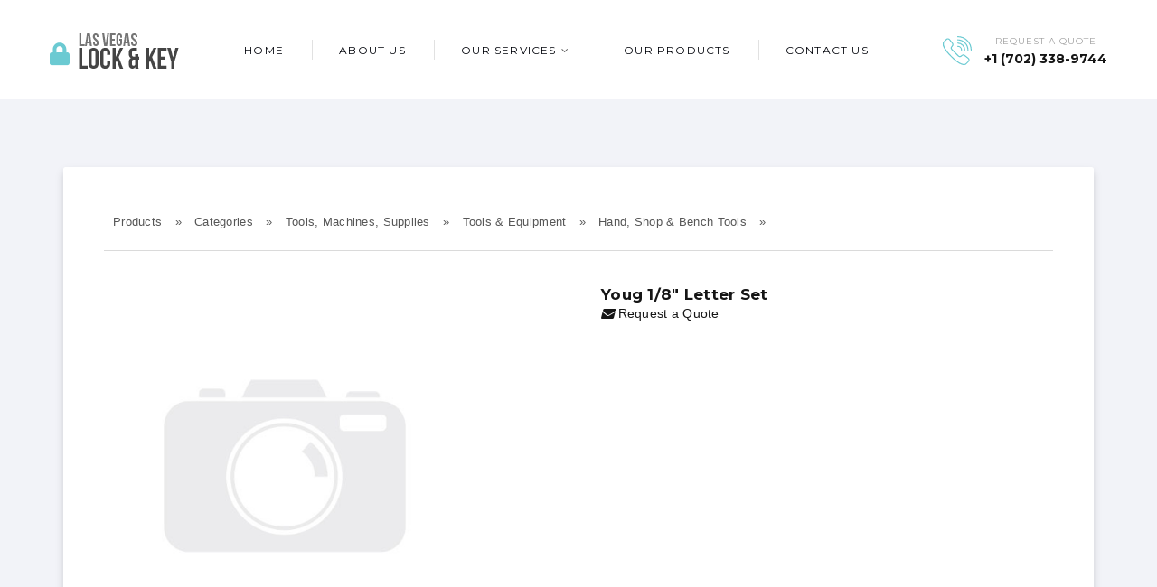

--- FILE ---
content_type: text/html; charset=UTF-8
request_url: https://www.vegaslockandkey.com/products/33445/youg-1-8-letter-set
body_size: 3969
content:
 <!DOCTYPE html> <html class="wide wow-animation" xmlns="http://www.w3.org/1999/xhtml" xml:lang="en_US" lang="en_US" xmlns:og="http://ogp.me/ns#"> <head> <meta charset="UTF-8"> <title>Youg 1/8" Letter Set #33445 | Products | Locksmith Las Vegas</title> <meta name="viewport" content="width=device-width, height=device-height, initial-scale=1.0, maximum-scale=1.0, user-scalable=0"> <meta name="description" content="YOUG 1/8" LETTER SET" /> <link href="/style/_cache7/bootstrap.css" rel="stylesheet" type="text/css" /> <link href="//fonts.googleapis.com/css?family=Montserrat:400,700%7CLato:300,300italic,400,400italic,700,900%7CPlayfair+Display:700italic,900" rel="stylesheet" type="text/css" /> <link href="/style/_cache7/products-view.css" rel="stylesheet" type="text/css" /> <link href="/style/_cache7/products.css" rel="stylesheet" type="text/css" /> <link href="/style/_cache7/style.css" rel="stylesheet" type="text/css" /> <script src="https://static.gcws.co/libs/jquery-3.5.1.min.js"></script> <script src="https://static.gcws.co/libs/gcws.min.js"></script> <meta name="robots" content="INDEX, FOLLOW"> <meta name="revisit-after" content="7 days"> <link rel="shortcut icon" href="/images/_cache/icon.png"> <script> (function(i,s,o,g,r,a,m){i['GoogleAnalyticsObject']=r;i[r]=i[r]||function(){ (i[r].q=i[r].q||[]).push(arguments)},i[r].l=1*new Date();a=s.createElement(o), m=s.getElementsByTagName(o)[0];a.async=1;a.src=g;m.parentNode.insertBefore(a,m) })(window,document,'script','//www.google-analytics.com/analytics.js','ga'); ga('create', 'UA-4590531-30', 'vegaslockandkey.com'); ga('send', 'pageview'); </script> <script type="application/ld+json"> { "@context": "https://schema.org", "@graph": [{ "@type": "Organization", "@id": "https://www.vegaslockandkey.com/#organization", "name": "Vegas Lock and Key", "telephone": "702-338-9744", "url": "https://www.vegaslockandkey.com", "sameAs": ["https://www.facebook.com/vegaslockandkey", "https://www.yelp.com/biz/las-vegas-lock-and-key-las-vegas-6"], "logo": { "@type": "ImageObject", "@id": "https://www.vegaslockandkey.com/#logo", "url": "https://www.vegaslockandkey.com/images/logo.jpg", "width": 334, "height": 137, "caption": "Vegas Lock & Key" }, "image": { "@id": "https://www.vegaslockandkey.com/#logo" } }, { "@type": "WebSite", "@id": "https://www.vegaslockandkey.com/#website", "url": "https://www.vegaslockandkey.com", "name": "Vegas Lock and Key", "publisher": { "@id": "https://www.vegaslockandkey.com/#organization" } }] } </script> <!--[if lt IE 10]> <div style="background: #212121; padding: 10px 0; box-shadow: 3px 3px 5px 0 rgba(0,0,0,.3); clear: both; text-align:center; position: relative; z-index:1;"><a href="http://windows.microsoft.com/en-US/internet-explorer/"><img src="images/ie8-panel/warning_bar_0000_us.jpg" border="0" height="42" width="820" alt="You are using an outdated browser. For a faster, safer browsing experience, upgrade for free today."></a></div> <script src="/js/html5shiv.min.js"></script> <![endif]--> </head> <body>  <div class="page"> <div class="page-loader page-loader-variant-1"> <div><a class="brand brand-md" href="/"><img src="/images/default/logo-white.png" height="30" alt="logo"/></a> <div class="page-loader-body"> <div id="spinningSquaresG"> <div class="spinningSquaresG" id="spinningSquaresG_1"></div> <div class="spinningSquaresG" id="spinningSquaresG_2"></div> <div class="spinningSquaresG" id="spinningSquaresG_3"></div> <div class="spinningSquaresG" id="spinningSquaresG_4"></div> <div class="spinningSquaresG" id="spinningSquaresG_5"></div> <div class="spinningSquaresG" id="spinningSquaresG_6"></div> <div class="spinningSquaresG" id="spinningSquaresG_7"></div> <div class="spinningSquaresG" id="spinningSquaresG_8"></div> </div> </div> </div> </div> <header class="page-head"> <div class="rd-navbar-wrap"> <nav class="rd-navbar rd-navbar-default" data-body-class="rd-navbar-static-smooth" data-layout="rd-navbar-fixed" data-sm-layout="rd-navbar-fixed" data-md-layout="rd-navbar-fixed" data-md-device-layout="rd-navbar-fixed" data-lg-layout="rd-navbar-static" data-lg-device-layout="rd-navbar-static" data-xl-layout="rd-navbar-static" data-xl-device-layout="rd-navbar-static" data-xxl-layout="rd-navbar-static" data-xxl-device-layout="rd-navbar-static" data-lg-stick-up-offset="60px" data-xl-stick-up-offset="60px" data-xxl-stick-up-offset="60px" data-lg-stick-up="true" data-xl-stick-up="true" data-xxl-stick-up="true"> <div class="rd-navbar-inner"> <div class="rd-navbar-panel"> <button class="rd-navbar-toggle" data-custom-toggle=".rd-navbar-nav-wrap" data-custom-toggle-disable-on-blur="true"><span></span></button><a class="rd-navbar-brand brand" href="/"><img src="/images/default/logo-dark.png" alt="logo"/></a> </div> <div class="rd-navbar-nav-wrap"> <div class="rd-navbar-nav-inner"> <ul class="rd-navbar-nav"> <li><a href="/">Home</a></li> <li><a href="/about">About Us</a></li> <li><a href="#">Our Services</a> <ul class="rd-navbar-dropdown"> <li><a href="/automotive">Automotive</a></li> <li><a href="/residential">Residential</a></li> <li><a href="/commercial">Commercial</a></li> </ul> </li> <li><a href="/products">Our Products</a></li> <li><a href="/contact">Contact Us</a> </ul> </div> </div> <div class="rd-navbar-contact"> <div class="unit flex-row align-items-center"> <div class="unit-left"> <svg class="icon" version="1.1" fill="none" stroke="#6bcad2" x="0px" y="0px" width="32px" height="32px" viewbox="0 0 54 53.948"> <g> <path style="stroke-width:2;stroke-linecap:round;stroke-linejoin:round;stroke-miterlimit:10;" d="M43.557,51.564l4.269-4.269c1.704-1.704,1.529-4.514-0.372-5.994l-6.683-5.202c-1.456-1.133-3.497-1.125-4.944,0.018l-1.486,1.174 c-1.594,1.26-3.879,1.126-5.316-0.31L17.07,25.026c-1.436-1.437-1.57-3.722-0.31-5.316l1.174-1.486 c1.143-1.448,1.151-3.488,0.018-4.944L12.75,6.597c-1.48-1.901-4.29-2.076-5.994-0.372l-4.269,4.269 c-2.942,2.942-2.93,11.19,13.475,27.595C32.366,54.493,40.851,54.27,43.557,51.564z"></path> <path style="stroke-width:2;stroke-linecap:round;stroke-linejoin:round;stroke-miterlimit:10;" d=" M53,26C53,12.193,41.807,1,28,1"></path> <path style="stroke-width:2;stroke-linecap:round;stroke-linejoin:round;stroke-miterlimit:10;" d="M28,7c10.493,0,19,8.507,19,19"></path> <path style="stroke-width:2;stroke-linecap:round;stroke-linejoin:round;stroke-miterlimit:10;" d="M28,13c7.18,0,13,5.82,13,13"></path> <path style="stroke-width:2;stroke-linecap:round;stroke-linejoin:round;stroke-miterlimit:10;" d="M28,19c3.866,0,7,3.134,7,7"></path> </g> </svg> </div> <div class="unit-body"> <p>REQUEST A QUOTE</p><a href="tel:+1 (702) 338-9744"><strong>+1 (702) 338-9744</strong></a> </div> </div> </div> </div> </nav> </div> </header> <section class="section-50 section-xl-75 bg-wasip"> <div class="container text-left bg-white rounded shadow"> <div class="p-5"> <div id="products-view"> <div class="products-tree"> <div class="inner" style="border-bottom:1px solid #dadada; border-top:none"> <a href="/products">Products</a> &raquo; <a href="/products/categories">Categories</a> &raquo; <span itemscope itemtype="http://schema.org/BreadcrumbList"><span itemprop="itemListElement" itemscope itemtype="http://schema.org/ListItem"><a itemprop="item" href="/products/tools-machines-supplies/"><span itemprop="name" >Tools, Machines, Supplies</span></a><meta itemprop="position" content="3" /></span> &raquo; <span itemprop="itemListElement" itemscope itemtype="http://schema.org/ListItem"><a itemprop="item" href="/products/tools-machines-supplies/tools-equipment/"><span itemprop="name" >Tools & Equipment</span></a><meta itemprop="position" content="2" /></span> &raquo; <span itemprop="itemListElement" itemscope itemtype="http://schema.org/ListItem"><a itemprop="item" href="/products/tools-machines-supplies/tools-equipment/hand-shop-bench-tools"><span itemprop="name" >Hand, Shop & Bench Tools</span></a><meta itemprop="position" content="1" /></span> &raquo; </span> </div> </div> <!--end tree--> <div class="inner" itemscope itemtype="http://schema.org/Product"> <div id="products-view-body"> <div class="inner"> <div class="top"> <span style="display: none" itemprop="brand"></span> <div class="images"> <div class="main-thumb"> <img src="https://cdn.gcws.co/locks/default.jpg"> </div> </div> <div class="info"> <h3 class="name">Youg 1/8" Letter Set</h3> <p class="mt-0"><a href="/contact?ref=%2Fproducts%2F33445%2Fyoug-1-8-letter-set"><i class="fas fa-envelope"></i> Request a Quote</a></p> </div> <div class="clear"></div> </div> <div id="products-view-tabs"> <div id="products-view-tabs-ops"> <a class="active cta_tabs_ops" href="javascript:;" rel="details">Details</a> </div> <div id="products-view-tabs-content"> <div class="tabs-content-holder"> <a class="active cta_tabs_ops" href="javascript:;" rel="details">Details</a> <div id="hld_products-view-tabs-details" class="products-view-tab"> <div class="inner" itemprop="description"> <p>YOUG 1/8" LETTER SET</p> </div> </div> </div> </div> </div> </div> </div> </div> </div> </div> </div> </section> <footer class="page-foot page-foot-default bg-gray-dark"> <div class="container section-top-70 section-bottom-50 text-sm-left"> <div class="row row-50"> <div class="col-sm-6 col-lg-3"> <h6 class="page-footer-title">Mobile Service</h6> <ul class="list"> <li><a href="/las-vegas">Las Vegas</a></li> <li><a href="/henderson">Henderson</a></li> <li><a href="/north-las-vegas">North Las Vegas</a></li> <li><a href="/summerlin">Summerlin</a></li> </ul> </div> <div class="col-sm-6 col-lg-3"> <h6 class="page-footer-title">Locksmith Services</h6> <ul class="list"> <li><a href="/automotive">Automotive Locksmith</a></li> <li><a href="/residential">Residential Locksmith</a></li> <li><a href="/commercial">Commercial Locksmith</a></li> </ul> </div> <div class="col-sm-6 col-lg-3"> <h6 class="page-footer-title">About us</h6> <ul class="list"> <li><a href="/about">Our Company</a></li> <li><a href="/products">Product Catalog</a></li> <li><a href="/contact">Contact Us</a></li> </ul> </div> <div class="col-sm-6 col-lg-3"> <h6 class="page-footer-title">Request a Free Quote</h6> <a class="button button-icon button-icon-right button-dark button-rect" href="tel:+1 (702) 338-9744"><span class="icon icon-xs-smaller fl-bigmug-line-phone351"></span>call us now!</a> </div> </div> </div> <div class="container container-top-0"> <div style="position: absolute; left: -999em"> <a href="https://www.advantagewarehousing.com" target="_blank">Short term storage Las Vegas</a><br> <a href="https://www.4wall.com/production" target="_blank">Event Production Services in Las Vegas</a><br> <a href="https://www.vdprint.com" target="_blank">Affordable Business Cards in Las Vegas</a><br> <a href="https://www.newlighting.com" target="_blank">New Stage Lighting Equipment</a> </div> <hr> </div> <div class="container section-top-15 section-bottom-60"> <div class="row text-center"> <div class="col-sm-4 text-sm-right order-sm-1"> <ul class="list-inline list-inline-xs"> <li><a class="icon icon-sm-custom link-tundora-inverse fa-facebook" href="https://www.facebook.com/vegaslockandkey"></a></li> <li><a class="icon icon-sm-custom link-tundora-inverse fa-yelp" href="https://www.yelp.com/biz/las-vegas-lock-and-key-las-vegas-6"></a></li> <li><a class="icon icon-sm-custom link-tundora-inverse fa-google" href="https://g.page/las-vegas-lock-key?share"></a></li> </ul> </div> <div class="col-sm-8 text-sm-left text-spacing-0"> <p class="rights"><span>Las Vegas Lock and Key, LLC - License #L06-00193</span><span>&nbsp;&#169;&nbsp;</span><span class="copyright-year"></span><span>. </span><br class="d-md-none"><a class="text-underline link-primary-inverse" href="/privacy">Privacy Policy</a></p> </div> </div> </div> <div style="padding:60px 0"> <a href="https://www.expertise.com/nv/las-vegas/locksmiths" style="display:inline-block; border:0;"><img style="width:200px; display:block;" width="200" height="160" src="https://res.cloudinary.com/expertise-com/image/upload/f_auto,fl_lossy,q_auto/w_auto/remote_media/awards/nv_las-vegas_locksmiths_2021_transparent.svg" alt="Top Locksmiths in Las Vegas" /></a> </div> </footer> </div> <script src="/js/_cache9/core.min.js"></script> <script src="/js/_cache9/script.min.js"></script> </body> </html>

--- FILE ---
content_type: text/css;charset=UTF-8
request_url: https://www.vegaslockandkey.com/style/_cache7/products-view.css
body_size: 1786
content:
#products-view-body { margin:0 auto; }#products-view-body h1 { font-size: 24px;}#products-view-body h2 { font-size: 20px;}#products-view-body h3 { font-size: 17px;}#products-view-body > .inner { background:#fff; padding:40px 0; }#products-view-body .top .images { float:left; width:400px; text-align:center }#products-view-body .top .images .main-thumb img {  max-width:400px; max-height: 420px; }#products-view-body .top .images .mini-thumbs { display: flex; flex-wrap: wrap; justify-content:center; margin: 10px 0;}#products-view-body .top .images .mini-thumbs .thumb { width: 75px; height: 75px; padding:0 5px 10px 5px } #products-view-body .top .images .mini-thumbs .thumb img { width: 100%; height: 100%;}#products-view-body .top .info { float:right; width:500px; }#products-view-body .top .info > .inner { padding: 20px 0 0 0; }#products-view-body h1.name { font-size:31px; line-height: 32px; font-weight:500; color:#2a2a2a;  }#products-view-body h1.nameM { display: none}#products-view-body .top .info .box {  }#products-view-body .top .info .box-in { }#products-view-body .top .info .box-in .tabs { text-align: center; display: flex;}#products-view-body .top .info .box-in .tabs .tabs-op { width: 50%; box-sizing: border-box; border-top-left-radius: 6px; border-top-right-radius: 6px; text-decoration: none; color: #555; background: #ccc; font-family: 'Montserrat'; display: inline-block; padding: 7px 20px; text-align: center;}#products-view-body .top .info .box-in .tabs .tabs-active {background: #2f2f2f; color: #fff}#products-view-body .top .info .box-in .pricing {padding: 30px 0px; justify-content: center;   background:#f7f7f7; }#products-view-body .top .info .box-in .pricing .label {font-size: 11px;    text-transform: uppercase;    margin: 0 0 10px 0;    display: block;text-align: center}#products-view-body .top .info .labelNew {font-size: 11px; font-weight:bold;    text-transform: uppercase;margin: 5px;padding:5px 10px; border-radius: 4px;background: rgb(255, 242, 54); color: #000;    display: inline-block;text-align: center}#products-view-body .top .info .box-in .pricing .active { display: block;}#products-view-body .top .info .box-in .pricing-box { display: none }#products-view-body .top .info .box-in .pricing-box > .inner { display: flex; justify-content: center}#products-view-body .top .info .box-in .qty { text-align:center; padding: 5px 20px 0 0 }#products-view-body .top .info .box-in .qty label { font-weight:300; }#products-view-body .top .info .box-in .qty input { width:66px; height:35px; -webkit-appearance:none; text-align:center; font-size:17px; border:1px solid #cfcfcf; }#products-view-body .top .info .box-in .price {font-size: 30px; display: block; text-align: center; font-weight: bold; padding: 0 0 20px 0; color: #2f2f2f;}#products-view-body .top .info .box-in .phone { display: block; }#products-view-body .top .info .pricing-box button {  color:#fff;  font-size:18px; background:#0f71c4; border-radius:6px; -webkit-appearance:none; height:45px; border:none; cursor:pointer; display: inline-block; padding: 10px 30px }#frm_btn_cart2 { background: #ca0b68 !important}#products-view-body .top .info .share { text-align:center; padding:10px 0 0 0; }#products-view-body .top .info .share a { display:inline-block; font-size:25px; color:#2f2f2f; margin:0 10px }#products-view-body .top .info .share .fb { color:#0051A7; }#products-view-body .top .info .share .tw { color:#00A2D4; }#products-view-body .top .info .share .pin { color:#B00002; }#products-view-body .top .info .share .gp { color:#B00002; }#products-view-tabs { margin:50px 0 0 0; }#products-view-tabs-ops { overflow:hidden; padding-left:25px }#products-view-tabs-ops a:after,#products-view-tabs-ops a:before { content:''; }#products-view-tabs-ops a {   border-top-left-radius:6px;  border-top-right-radius:6px;  padding:10px 35px;    margin:0 10px 0 0; display:inline-block; font-weight:400; font-size:14px; text-decoration:none; color:#777;  border:none; background: #f6f6f6;  text-transform:uppercase;  }#products-view-tabs-ops .active { border-bottom:1px solid #fff;   border-top:6px solid #2f2f2f;    border-left:1px solid #dadada;    border-right:1px solid #dadada;  background:none;   color:#2a2a2a;   font-weight:400;  font-size:17px }#products-view-tabs-content { border-top:1px solid #dadada; margin:-1px 0 0 0 }#products-view-tabs-content .tabs-content-holder { background:#fff; border-left:1px solid #dadada; border-right:1px solid #dadada; border-bottom:1px solid #dadada }#products-view-tabs-content .tabs-content-holder table { width: 100% !important; border: 1px solid #dadada; border-spacing:0; border-collapse: collapse;}#products-view-tabs-content .tabs-content-holder table tr td, #products-view-tabs-content .tabs-content-holder table tr th { padding:10px; border-bottom: 1px solid #dadada; }.products-view-tab { }.products-view-tab-active { display:block; }.products-view-tab > .inner { padding:25px; }.products-view-tab > .inner h3 { font-size: 18px;}.products-view-tab > .inner hr { margin: 21px 0 }#products-view-tabs-content .cta_tabs_ops { display: none}#products-view-tabs-content iframe { width: 100%; height: 480px }@media all and (max-width: 1099px) {#products-view { width:980px; }#products-view-body { width:720px; }#products-view-body .top .info { width:320px; }#products-view-body .top .images { float:left; width:340px; }#products-view-body .top .images .main-thumb { width:340px; height:252px; text-align:center; }#products-view-body .top .images .main-thumb img { max-width:340px; }#products-view-body .top .images .mini-thumbs li, #products-view-body .top .images .mini-thumbs li  img { width:50px; height:50px; }#products-view-tabs-ops a { padding-left:20px; padding-right:20px; }#products-view-tabs-ops a { font-size:12px; }#hld_products-view-tabs-compare.current-item .thumb img, #hld_products-view-tabs-compare.comparing-item-entry .thumb img { max-width:250px; }}@media all and (min-width: 1100px) and (max-width: 1199px) {#products-view { width:1100px; }#products-view-body { width:820px; }#products-view-body .top .info { width:370px; }#products-view-body .top .images { float:left; width:400px; }#products-view-body .top .images .main-thumb { width:400px; height:296px; text-align:center; }#products-view-body .top .images .main-thumb img { max-width:400px; }#products-view-body .top .images .mini-thumbs li, #products-view-body .top .images .mini-thumbs li  img { width:50px; height:50px; }#products-view-tabs-ops a { padding-left:30px; padding-right:30px; }    #products-view-body .top .images .mini-thumbs .thumb { width: 65px; height: 65px; padding:0 5px 10px 5px } }@media(max-width:768px) {#products-view { width:auto; }#products-view-body { width:auto; }#products-view-body .top .info { width:auto; float: none; }#products-view-body > .inner { padding: 0}#products-view-body .top .images { float:none; width:auto; }#products-view-body .top .images .main-thumb { width:auto; height:296px; text-align:center; }#products-view-body .top .images .main-thumb img { max-width:100%;  }#products-view-body .top .images .mini-thumbs li, #products-view-body .top .images .mini-thumbs li  img { width:50px; height:50px; }    #products-view-body .top .images .mini-thumbs .thumb { width: 50px; height: 50px; padding:0 5px 10px 5px } #products-view-body h1.nameM { display: block; font-size:30px; line-height: 30px; padding:20px 0 0px 0 }    #products-view-body h1.name { display: none}    #products-view-body .top .info > .inner { padding: 0; }#products-view-tabs { margin:20px 0 0 0; }#products-view-tabs-ops { display: none}#products-view-tabs a.cta_tabs_ops {   padding:10px 15px;    display:block; font-weight:400; font-size:15px; text-decoration:none; color:#777;  border:none; background: #f6f6f6;  text-transform:uppercase;  }#products-view-tabs a.active {    border-bottom:1px solid #fff;   border-top:6px solid #2f2f2f;    background:none;   color:#2a2a2a;   font-weight:500;  font-size:15px }#products-view-tabs-content iframe { width: 100%; height: 300px }#products-view-tabs-content { border-top:1px solid #dadada;   }#products-view-tabs-content .tabs-content-holder { background:#fff; border-left:1px solid #dadada; border-right:1px solid #dadada; border-bottom:1px solid #dadada }.products-view-tab { display:none; }.products-view-tab-active { display:block; }.products-view-tab h1 { font-size: 15px; margin: 0}.products-view-tab > .inner { padding:15px; } #hld_products-view-tabs-video iframe { width: 100%; height: 280px;}    #products-view-body .top .info .box-in .price { font-size: 28px;}#products-view-body .top .info .pricing-box button {font-size: 19px; height: auto;  padding: 12px 35px;}#products-view-body .top .info .box-in .qty input {height: 30px; font-size: inherit; width: 46px;}#products-view-body .top .info .box-in .qty {padding-top:0}.products-view-tab-active img { width: 100% }#products-view-body h1 { font-size: 18px}#products-view-tabs-content .tabs-content-holder table tr td { font-size: 12px}}

--- FILE ---
content_type: text/css;charset=UTF-8
request_url: https://www.vegaslockandkey.com/style/_cache7/products.css
body_size: 1564
content:
#products { background: #fff; color: #2f2f2f  }#products > .inner { margin: 0 auto; padding:0  15px;}#products h1 { color: #000;}#products h2 { color: #2f2f2f;}#products-list .category-subs { padding: 20px 0; text-align: center}#products-list .category-subs a {    border-radius: 6px;    background: #6bcad2;    color: #fff;    text-decoration: none;    font-size: 14px;    display: inline-block;    margin: 0 10px 10px 0;    padding: 5px 10px;}#products-list > .inner { padding: 20px 0 0 0 } #products-list .products-grid > .inner { text-align:center; margin:0 auto  }#products-list .products-type { display: flex; margin: 0 0 20px 0; padding: 5px 10px; border-radius: 6px; background: #f7f7f7; float: left; }#products-list .products-type span { align-items: center; font-size: 11px; display: inline-block; padding: 4px 0 0 0; margin: 4px 10px 0 0; }#products-list .products-type select { display: inline-block; margin: 0 10px}#products-list .linesheet { float: right; font-size: 12px; }#products-list .linesheet a, a.linesheet{ display: inline-block; padding: 4px 8px; background:#fdc002; font-size: 12px; font-weight: bold; border-radius: 5px; color: #2f2f2f; text-align: center; text-decoration: none; }#products-list .products-grid > .inner ul { display: flex; justify-content:center; flex-wrap: wrap; margin: 0; padding: 0;}.item-h-li { width:25%; padding: 10px; list-style: none; box-sizing: border-box; }.item-li-last { margin-right:0 !important; }.item-h .item-h-holder { background:#f7f7f7; padding:5px; }.item-h .item-h-holder .item-holder { background:#fff;  }.item-h .item-h-holder .item-holder .thumb { text-align:center; }.item-h .item-h-holder .item-holder .thumb a { width:100%; height:100px; display:block; background-size:contain; background-position:center center; background-repeat:no-repeat }.item-h .item-h-holder .item-holder .info { background:#fff; padding:10px;  }.item-h .item-h-holder .item-holder .name { font-size:15px; font-weight:400; text-align:center; }.item-h .item-h-holder .item-holder .name a { text-decoration:none; color:#000 }.item-h .item-h-holder .item-holder .qty { text-align:center; padding:10px 0 0 0; }.item-h .item-h-holder .item-holder .qty span { font-size:11px; color:#555; }.item-h .item-h-holder .item-holder .qty input { font-size:15px; text-align:center; padding:5px; width:40px; }    .item-h .item-h-holder .item-holder .options { padding: 20px 0;}.item-h .item-h-holder .item-holder .options span { display:block; padding:6px 0 6px 10px; border-bottom:1px dotted #dadada; font-size:12px}.item-h .item-h-holder .item-holder .options a { display:inline-block; margin: 0 5px; padding:10px; border-radius: 5px; text-decoration:none; font-size: 13px; color: #fff; background: #0f6fc7;}.item-h .item-h-holder .item-holder .options .buy {background: #ca0b68; }.item-h .item-h-holder .item-holder .options a i { margin:0 5px 0 0 }.item-h .item-h-holder .item-holder span.price { border:none; color: #555555; font-size: 17px; font-weight: bold; padding: 0 0 10px 0;}.products-tree > .inner { padding:20px 0; font-size:13px; color:#565656; border-bottom:1px solid #dadada; }.products-tree:last-of-type > .inner { border-top:1px solid #dadada; border-bottom: none }.products-tree > .inner a, #products-tree > .inner span { color:#565656; margin:0 10px }#products-cart { }#products-cart > .inner { padding:0; }#products-cart .products-cart-items { float:left; width:50%;  }#products-cart .products-cart-items > .inner { padding:20px 10px;}#products-cart .products-cart-items table { width:100%; }#products-cart .products-cart-items tr.item td { padding:20px 10px; border-bottom:1px solid #dadada; }#products-cart .products-cart-items tr:last-child td { border:none; }#products-cart .products-cart-items tr.item td a { color:#000; font-weight:400; display: block}#products-cart .products-cart-items tr.item td a.remove { display:block; text-align: center;color:inherit !important; text-decoration:none; font-size:11px; }#products-cart .products-cart-items tr.item td img { width:75px }#products-cart .products-cart-items tr.item td input.numbers { padding:5px; font-size:16px; text-align:center; width:40px; }#products-cart .products-cart-items .buyrentlbl { color: #fff; margin: 5px 0; display: inline-block; font-size: 12px; text-transform: uppercase; font-weight: bold; padding: 5px 10px; border-radius: 6px;}#products-cart .products-cart-items .buy {background: #ca0b68;}#products-cart .products-cart-items .rent {background: #0f71c4 }#products-cart .products-cart-quote { float:right; width:50%; background:#f4f4f4;}#products-cart .products-cart-quote > .inner { padding:30px;  border-left:1px solid #dadada }.products-quotes-window { padding:0px 40px; }#hld_files-list span { display:block; font-size:12px; border-bottom:1px solid #dadada; padding:5px 0; }.whyus {   margin-top:30px; padding: 20px 40px; background: #f7f7f7; border-radius: 10px}@media (max-width:1099px) {#products-bar > .inner { width:960px; }}@media (max-width:768px) {#products > .inner { width: auto; margin: 0 auto; padding: 0 10px}#products-bar > .inner { padding: 10px; width: auto}#products-bar .cbo a { display: block;   }#products-bar-categories { box-shadow:none; }#products-bar-categories > .inner ul { display: flex; flex-wrap: wrap;  }#products-bar-categories > .inner ul li { float: none; width: 50%}#products-bar-categories > .inner ul li > .inner { padding:10px; }#products-bar-categories > .inner ul li > .inner a { font-size: 12px;}#products-bar-categories > .inner ul li > .inner a:last-child { border:none; }#products-bar-subcategories { box-shadow:none; min-width:auto; }#products-bar-subcategories > .inner ul li > .inner { padding:10px; }#products-bar-subcategories > .inner ul li > .inner a { font-size: 12px;}#products-bar-subcategories > .inner ul li > .inner a:last-child { border:none; }#products-bar-subcategories > .inner a { font-size:14px; padding:12px 8px;}#products-bar-subcategories > .inner a:last-child { border:none; }#products-list > .inner { padding: 10px 0; } #products-list .category-name { padding: 0}#products-list .products-grid > .inner { text-align:center; width:auto; margin:0 auto  }#products-list .products-type span { font-size: 10px; padding: 10px; }#products-list .products-type select { font-size: 85%}.item-h-li { width:50%; padding: 10px 0 }.item-h .item-h-holder { background:#f7f7f7; border:1px solid #eee; padding: 0 }.item-h .item-h-holder .item-holder { background:#fff; }.item-h .item-h-holder .item-holder .thumb { text-align:center; }    .item-h .item-h-holder .item-holder .thumb a { width:100%; height:100px; }.item-h .item-h-holder .item-holder .info { background:#fff; padding:10px; } .item-h .item-h-holder .item-holder .name { font-size: 13px; }.item-h .item-h-holder .item-holder .options a { padding: 5px 7px; font-size: 12px; margin: 0 5px 5px 5px;}#products-cart { }#products-cart > .inner { padding:0; }#products-cart .products-cart-items { float:none; width:auto;  }#products-cart .products-cart-items > .inner { padding:0px 0 0 0;}#products-cart .products-cart-items table { width:100%; }#products-cart .products-cart-items tr.item td { padding:20px 10px; border-bottom:1px solid #dadada; }#products-cart .products-cart-items tr:last-child td { border:none; }#products-cart .products-cart-items tr.item td a { color:#000; font-weight:400 }#products-cart .products-cart-items tr.item td a.remove { display:block; color:inherit !important; text-decoration:none; font-size:13px; }#products-cart .products-cart-items tr.item td img { width:75px }#products-cart .products-cart-items tr.item td input.numbers { padding:5px; font-size:16px; text-align:center; width:40px; }#products-cart .products-cart-quote { float:none; width:100%; background:#f4f4f4;}#products-cart .products-cart-quote > .inner { padding:20px;  border-left:1px solid #dadada }.products-quotes-window { padding:00px 40px; }#hld_files-list span { display:block; font-size:12px; border-bottom:1px solid #dadada; padding:5px 0; }#products-list .category-subs a {    font-size: 12px;}.products-tree > .inner {        padding: 10px 0;font-size: 11px;}}

--- FILE ---
content_type: text/css;charset=UTF-8
request_url: https://www.vegaslockandkey.com/style/_cache7/style.css
body_size: 137582
content:
@charset "UTF-8";form {margin-bottom: 0 !important;}a:focus,button:focus {outline: none !important;}button::-moz-focus-inner {border: 0;}:focus {outline: none;}input, select, textarea {outline: 0;}p {margin: 0;}dl {margin-bottom: 0;}dt {font-weight: 400;}address {margin: 0;}html p a:hover {text-decoration: none;}* {box-sizing: border-box;}*:before,*:after {box-sizing: border-box;}html {font-size: 10px;-webkit-tap-highlight-color: rgba(0, 0, 0, 0);}body {font-family: 'Helvetica Neue', Helvetica, Arial, sans-serif;-webkit-text-size-adjust: none;background-color: #fff;font-weight: 400;letter-spacing: 0.02em; color:#535353;-webkit-font-smoothing: antialiased;text-rendering: optimizeLegibility;}.page {overflow: hidden;text-align: center;}[data-x-mode="design-mode"] .page {position: relative;z-index: 1;overflow: hidden;min-height: 100vh !important;}.page-head {position: relative;z-index: 1080;background-color: #fff;}section {position: relative;z-index: 1;}.page .page-foot {background-color: #2c2c2c;}.page .page-foot,.page .page-foot a:not(.button) {color: #6c6c6c;}.page .page-foot a:not(.button):hover {color: #90d5db;}.page .page-foot-default .list {letter-spacing: 0;}.page .page-foot-default hr {border-color: #3c3c3c;}@media (min-width: 1200px) {.page .page-foot-default .button.button-icon .icon {margin-left: 33px;}}.page-footer-title {font-size: 13px;text-transform: uppercase;letter-spacing: .24em;font-weight: 900;}.page-footer-title + * {margin-top: 30px;}.page-footer-title + p {margin-top: 19px;}.page-foot-default p + .button {margin-top: 12px;}input,button,select,textarea {font-family: inherit;font-size: inherit;line-height: inherit;}a {display: inline-block;text-decoration: none;transition: .33s all ease-out;}a, a:active, a:focus {color: #151515;}a:hover, a:focus {color: #6bcad2;text-decoration: none;}a:focus {outline: 0;}a[href*='callto'], a[href*='mailto'] {white-space: nowrap;}figure {margin: 0;}img {vertical-align: middle;max-width: 100%;height: auto;}.img-responsive {display: block;max-width: 100%;}.img-rounded {border-radius: 6px;}.img-thumbnail {padding: 4px;line-height: 1.71429;background-color: #fff;border: 1px solid #ddd;border-radius: 0;transition: all 0.2s ease-in-out;display: inline-block;max-width: 100%;}.img-circle {border-radius: 50%;}hr {margin-top: 0;margin-bottom: 0;border: 0;border-top: 1px solid #f5f5f5;}.sr-only {position: absolute;width: 1px;height: 1px;margin: -1px;padding: 0;overflow: hidden;clip: rect(0, 0, 0, 0);border: 0;}.sr-only-focusable:active, .sr-only-focusable:focus {position: static;width: auto;height: auto;margin: 0;overflow: visible;clip: auto;}[role="button"] {cursor: pointer;}.brand {transition: none !important;}.brand, .brand:active, .brand:focus, .brand:hover {fill: #151515;}.brand-inverse, .brand-inverse:active, .brand-inverse:focus, .brand-inverse:hover {fill: #fff;}.brand-md img {width: 115px !important;height: 42px !important;}.rights {display: inline-block;margin: 0;vertical-align: baseline;letter-spacing: 0;}.rights * {display: inline;margin-right: .25em;}.privacy-link {margin-top: 30px;}.video-cover {position: relative;display: flex;min-height: 320px;padding-bottom: 44.7%;box-shadow: 0 0 24px 0 rgba(0, 0, 0, 0.13);}.video-cover > * {position: absolute;top: 50%;left: 50%;transform: translate(-50%, -50%);}.font-default {font-family: "Lato", Helvetica, Arial, sans-serif;}.font-size-default, body {font-size: 14px;line-height: 1.71429;}h1, h2, h3, h4, h5, h6, .h1, .h2, .h3, .h4, .h5, .h6 {margin-top: 0;margin-bottom: 0;font-family: "Montserrat", Helvetica, Arial, sans-serif;font-weight: 700;color: #151515;}h1 > span, h2 > span, h3 > span, h4 > span, h5 > span, h6 > span, .h1 > span, .h2 > span, .h3 > span, .h4 > span, .h5 > span, .h6 > span {display: inline-block;font-size: inherit;}h1 a, h2 a, h3 a, h4 a, h5 a, h6 a, .h1 a, .h2 a, .h3 a, .h4 a, .h5 a, .h6 a {display: inline;font: inherit;letter-spacing: inherit;transition: .33s all ease;}h1 a, h1 a:active, h1 a:focus, h2 a, h2 a:active, h2 a:focus, h3 a, h3 a:active, h3 a:focus, h4 a, h4 a:active, h4 a:focus, h5 a, h5 a:active, h5 a:focus, h6 a, h6 a:active, h6 a:focus, .h1 a, .h1 a:active, .h1 a:focus, .h2 a, .h2 a:active, .h2 a:focus, .h3 a, .h3 a:active, .h3 a:focus, .h4 a, .h4 a:active, .h4 a:focus, .h5 a, .h5 a:active, .h5 a:focus, .h6 a, .h6 a:active, .h6 a:focus {color: inherit;}h1 a:hover, h2 a:hover, h3 a:hover, h4 a:hover, h5 a:hover, h6 a:hover, .h1 a:hover, .h2 a:hover, .h3 a:hover, .h4 a:hover, .h5 a:hover, .h6 a:hover {color: #6bcad2;}h1 > *, h2 > *, h3 > *, h4 > *, h5 > *, h6 > *, .h1 > *, .h2 > *, .h3 > *, .h4 > *, .h5 > *, .h6 > * {margin-right: .25em;}h1,.h1 {font-size: 36px;line-height: 1.2;letter-spacing: 0.05em;}@media (min-width: 768px) {h1,.h1 {font-size: 40px;}}@media (min-width: 992px) {h1,.h1 {font-size: 70px;}}@media (min-width: 1200px) {h1,.h1 {line-height: 0.77778;font-size: 90px;}}h2,.h2 {font-size: 32px;line-height: 1.4;letter-spacing: 0.05em;}@media (min-width: 768px) {h2,.h2 {font-size: 32px;}}@media (min-width: 992px) {h2,.h2 {font-size: 40px;}}@media (min-width: 1200px) {h2,.h2 {line-height: initial;font-size: 48px;}}h3.text-style-lighter,.h3.text-style-lighter {font-weight: 400;}@media (min-width: 992px) {h3.text-style-lighter,.h3.text-style-lighter {font-size: 50px;}}h3,.h3 {font-size: 24px;line-height: 1.35;}@media (min-width: 768px) {h3,.h3 {font-size: 26px;}}@media (min-width: 992px) {h3,.h3 {font-size: 30px;}}@media (min-width: 1200px) {h3,.h3 {line-height: 1;font-size: 36px;}}h4,.h4 {font-size: 20px;line-height: 1.35;letter-spacing: 0.05em;}@media (min-width: 768px) {h4,.h4 {font-size: 24px;}}@media (min-width: 992px) {h4,.h4 {font-size: 26px;}}@media (min-width: 1200px) {h4,.h4 {line-height: 1.16667;font-size: 24px;}}h5,.h5 {font-size: 16px;line-height: 1.35;letter-spacing: 0.05em;}@media (min-width: 1200px) {h5,.h5 {line-height: 1.66667;font-size: 18px;}}h6,.h6 {font-size: 15px;line-height: 1.2;}@media (min-width: 576px) {h6,.h6 {line-height: 1.25;font-size: 16px;}}.h7 {font: 700 14px/24px "Montserrat", Helvetica, Arial, sans-serif;text-transform: uppercase;color: #414141;}.text-bigger {font-size: 18px;font-weight: 300;line-height: 1.44;}@media (min-width: 768px) {.text-bigger {font-size: 20px;}}@media (min-width: 992px) {.text-bigger {font-size: 25px;}}.text-large {font: 700 38px/42px "Montserrat", Helvetica, Arial, sans-serif;}@media (min-width: 992px) {.text-large {font-size: 48px;}}.text-extra-big {font-size: 36px;font-weight: 700;letter-spacing: 0.05em;line-height: 0.8;}@media (min-width: 992px) {.text-extra-big {font-size: 72px;}}@media (min-width: 1200px) {.text-extra-big {font-size: 100px;}}.text-extra-large-bordered {display: inline-block;padding: .07em .11em;font: 700 120px "Montserrat", Helvetica, Arial, sans-serif;letter-spacing: -.05em;line-height: .8;border: .075em solid;text-align: center;}@media (min-width: 768px) {.text-extra-large-bordered {font-size: 220px;}}@media (min-width: 1200px) {.text-extra-large-bordered {font-size: 272px;}}.big {letter-spacing: .025em;}@media (min-width: 576px) {.big {font-size: 16px;line-height: 1.5;letter-spacing: 0;}}@media (min-width: 768px) {.big {font-size: 18px;line-height: 25px;}}.heading-subtext {font-size: 16px;line-height: 25px;letter-spacing: 0;}small,.small {font-size: 12px;line-height: 24px;}code {padding: 5px 7px;font-size: 75%;color: #fe4a21;background-color: #f9f9f9;border-radius: 2px;}em {font-family: "Playfair Display", "Times New Roman", Times, serif;font-size: inherit;font-style: italic;font-weight: 700;line-height: inherit;color: #767877;}mark,.mark {color: #fff;background-color: #6bcad2;padding: .2em .3em;}*::selection {background-color: rgba(107, 202, 210, 0.8);color: #fff;}.text-style-1 {font-family: "Montserrat", Helvetica, Arial, sans-serif;color: #9b9b9b;}.text-style-2 {font-family: "Playfair Display", "Times New Roman", Times, serif;font-style: italic;font-weight: 700;}address {margin-top: 0;margin-bottom: 0;}.context-dark, .bg-black, .bg-gray-darker, .bg-gray-dark, .bg-cod-gray, .bg-river, .bg-accent, .bg-colin {color: #fff;}.context-dark h1, .bg-black h1, .bg-gray-darker h1, .bg-gray-dark h1, .bg-cod-gray h1, .bg-river h1, .bg-accent h1, .bg-colin h1, .context-dark h2, .bg-black h2, .bg-gray-darker h2, .bg-gray-dark h2, .bg-cod-gray h2, .bg-river h2, .bg-accent h2, .bg-colin h2, .context-dark h3, .bg-black h3, .bg-gray-darker h3, .bg-gray-dark h3, .bg-cod-gray h3, .bg-river h3, .bg-accent h3, .bg-colin h3, .context-dark h4, .bg-black h4, .bg-gray-darker h4, .bg-gray-dark h4, .bg-cod-gray h4, .bg-river h4, .bg-accent h4, .bg-colin h4, .context-dark h5, .bg-black h5, .bg-gray-darker h5, .bg-gray-dark h5, .bg-cod-gray h5, .bg-river h5, .bg-accent h5, .bg-colin h5, .context-dark h6, .bg-black h6, .bg-gray-darker h6, .bg-gray-dark h6, .bg-cod-gray h6, .bg-river h6, .bg-accent h6, .bg-colin h6, .context-dark .h1, .bg-black .h1, .bg-gray-darker .h1, .bg-gray-dark .h1, .bg-cod-gray .h1, .bg-river .h1, .bg-accent .h1, .bg-colin .h1, .context-dark .h2, .bg-black .h2, .bg-gray-darker .h2, .bg-gray-dark .h2, .bg-cod-gray .h2, .bg-river .h2, .bg-accent .h2, .bg-colin .h2, .context-dark .h3, .bg-black .h3, .bg-gray-darker .h3, .bg-gray-dark .h3, .bg-cod-gray .h3, .bg-river .h3, .bg-accent .h3, .bg-colin .h3, .context-dark .h4, .bg-black .h4, .bg-gray-darker .h4, .bg-gray-dark .h4, .bg-cod-gray .h4, .bg-river .h4, .bg-accent .h4, .bg-colin .h4, .context-dark .h5, .bg-black .h5, .bg-gray-darker .h5, .bg-gray-dark .h5, .bg-cod-gray .h5, .bg-river .h5, .bg-accent .h5, .bg-colin .h5, .context-dark .h6, .bg-black .h6, .bg-gray-darker .h6, .bg-gray-dark .h6, .bg-cod-gray .h6, .bg-river .h6, .bg-accent .h6, .bg-colin .h6 {color: #fff;}.context-dark a, .bg-black a, .bg-gray-darker a, .bg-gray-dark a, .bg-cod-gray a, .bg-river a, .bg-accent a, .bg-colin a, .context-dark a:active, .bg-black a:active, .bg-gray-darker a:active, .bg-gray-dark a:active, .bg-cod-gray a:active, .bg-river a:active, .bg-accent a:active, .bg-colin a:active, .context-dark a:focus, .bg-black a:focus, .bg-gray-darker a:focus, .bg-gray-dark a:focus, .bg-cod-gray a:focus, .bg-river a:focus, .bg-accent a:focus, .bg-colin a:focus {color: #fff;}.context-dark a:hover, .bg-black a:hover, .bg-gray-darker a:hover, .bg-gray-dark a:hover, .bg-cod-gray a:hover, .bg-river a:hover, .bg-accent a:hover, .bg-colin a:hover {color: #6bcad2;}.context-dark .big, .bg-black .big, .bg-gray-darker .big, .bg-gray-dark .big, .bg-cod-gray .big, .bg-river .big, .bg-accent .big, .bg-colin .big,.context-dark .text-bigger,.bg-black .text-bigger,.bg-gray-darker .text-bigger,.bg-gray-dark .text-bigger,.bg-cod-gray .text-bigger,.bg-river .text-bigger,.bg-accent .text-bigger,.bg-colin .text-bigger,.context-dark .text-extra-large-bordered,.bg-black .text-extra-large-bordered,.bg-gray-darker .text-extra-large-bordered,.bg-gray-dark .text-extra-large-bordered,.bg-cod-gray .text-extra-large-bordered,.bg-river .text-extra-large-bordered,.bg-accent .text-extra-large-bordered,.bg-colin .text-extra-large-bordered {color: #fff;}.font-accent {font-family: 'Lato';}.bg-black {background: #151515;fill: #151515;}.bg-black + .bg-black {padding-top: 0 !important;}.bg-gray-darker {background: #00030a;fill: #00030a;}.bg-gray-darker + .bg-gray-darker {padding-top: 0 !important;}.bg-gray-dark {background: #3e3e3e;fill: #3e3e3e;}.bg-gray-dark + .bg-gray-dark {padding-top: 0 !important;}.bg-cod-gray {background: #111;fill: #111;}.bg-cod-gray + .bg-cod-gray {padding-top: 0 !important;}.bg-river {background: #434D53;fill: #434D53;}.bg-river + .bg-river {padding-top: 0 !important;}.bg-gray {background: #9f9f9f;fill: #9f9f9f;}.bg-gray + .bg-gray {padding-top: 0 !important;}.bg-accent {background: #6bcad2;fill: #6bcad2;}.bg-accent + .bg-accent {padding-top: 0 !important;}.bg-gray-light {background: #dedede;fill: #dedede;}.bg-gray-light + .bg-gray-light {padding-top: 0 !important;}.bg-gray-lighter {background: #f9f9f9;fill: #f9f9f9;}.bg-gray-lighter + .bg-gray-lighter {padding-top: 0 !important;}.bg-wasip {background: #f2f3f8;fill: #f2f3f8;}.bg-wasip + .bg-wasip {padding-top: 0 !important;}.bg-porcelain {background: #f6f7f8;fill: #f6f7f8;}.bg-porcelain + .bg-porcelain {padding-top: 0 !important;}.bg-lizar {background: #f7f8f9;fill: #f7f8f9;}.bg-lizar + .bg-lizar {padding-top: 0 !important;}.bg-colin {background: #384142;fill: #384142;}.bg-colin + .bg-colin {padding-top: 0 !important;}.bg-default {background: #fff;fill: #fff;}.bg-default + .bg-default {padding-top: 0 !important;}.bg-image {-webkit-background-size: cover;background-size: cover;background-position: center top;background-repeat: no-repeat;}.bg-image-centered {-webkit-background-size: auto;background-size: auto;}.bg-fixed {background-attachment: fixed;-webkit-background-size: cover;background-size: cover;}.bg-image-1 {-webkit-background-size: auto 100%;background-size: auto 100%;}@media (max-width: 767px) {.bg-image-1 {background-image: none !important;}}.bg-transform .bg-transform-inner {position: absolute;bottom: 0;left: 0;right: 0;top: 0;z-index: -1;}.bg-transform .shell {z-index: 1;position: relative;}.bg-transform-first {z-index: auto;}.page .text-primary {color: #6bcad2;}.page a.text-primary:focus, .page a.text-primary:hover {color: #44bcc6;}.page .text-secondary {color: #00030a;}.page a.text-secondary:focus, .page a.text-secondary:hover {color: black;}.page .text-red-orange {color: #ff4b22;}.page a.text-red-orange:focus, .page a.text-red-orange:hover {color: #ee2c00;}.page .text-black {color: #151515;}.page a.text-black:focus, .page a.text-black:hover {color: black;}.page .text-silver {color: #cdcdcd;}.page a.text-silver:focus, .page a.text-silver:hover {color: #b4b4b4;}.page .text-dark {color: #2c2c2c;}.page a.text-dark:focus, .page a.text-dark:hover {color: #131313;}.page .text-gray {color: #777;}.page a.text-gray:focus, .page a.text-gray:hover {color: #868686;}.page .text-gray-light {color: #dedede;}.page a.text-gray-light:focus, .page a.text-gray-light:hover {color: #c5c5c5;}.page .text-dusty-gray {color: #9b9b9b;}.page a.text-dusty-gray:focus, .page a.text-dusty-gray:hover {color: #828282;}.page .text-white {color: #fff;}.page a.text-white:focus, .page a.text-white:hover {color: #e6e6e6;}.page .text-white-05 {color: rgba(255, 255, 255, 0.5);}.page a.text-white-05:focus, .page a.text-white-05:hover {color: rgba(230, 230, 230, 0.5);}.page .text-white-03 {color: rgba(255, 255, 255, 0.3);}.page a.text-white-03:focus, .page a.text-white-03:hover {color: rgba(230, 230, 230, 0.3);}.center-block {display: block;margin-left: auto;margin-right: auto;}.section-relative {position: relative;z-index: 1;}.snackbars {max-width: 280px;padding: 9px 16px;margin-left: auto;margin-right: auto;color: #fff;text-align: left;background: #000;border-radius: 0;}.snackbars .icon-xxs {position: relative;top: 2px;font-size: 20px;vertical-align: baseline;}.snackbars p span:last-child {padding-left: 14px;}.snackbars-left {display: inline-block;margin-bottom: 0;}.snackbars-right {display: inline-block;float: right;text-transform: uppercase;}.snackbars-right:hover {text-decoration: underline;}@media (min-width: 576px) {.snackbars {max-width: 380px;padding: 14px 17px;}}.text-italic {font-style: italic;}.text-normal {font-style: normal;}.text-underline {text-decoration: underline;}.text-strike {text-decoration: line-through;}.text-thin {font-weight: 100;}.text-light {font-weight: 300;}.text-regular {font-weight: 400;}.text-medium {font-weight: 500;}.text-sbold {font-weight: 600;}.text-bold, strong {font-weight: 700;}.text-ubold {font-weight: 900;}.text-spacing-0 {letter-spacing: 0;}.text-spacing-50 {letter-spacing: 0.05em;}.text-spacing-120 {letter-spacing: 0.12em;}.button {text-align: center;max-width: 100%;padding: 10px 33px;font-family: "Montserrat", Helvetica, Arial, sans-serif;font-size: 14px;line-height: 1.71429;font-weight: 700;border-radius: 0;border: 3px solid;text-transform: uppercase;transition: .3s ease-out;letter-spacing: 0.05em;}.button:focus, .button:active, .button:active:focus {outline: none;}.button:active, .button.active {box-shadow: none;}.button-smaller {padding: 8px 25px;}.button-small {padding-left: 20px;padding-right: 20px;}.button-width {min-width: 180px;}html .button-default, html .button-default:active, html .button-default.active, html .button-default:active:focus, html .button-default.active:focus, html .button-default:focus:active, html .button-default:focus {color: #fff;background-color: #535457;border-color: #535457;}.open > html .button-default.dropdown-toggle, html .button-default:hover {color: #fff;background-color: #6bcad2;border-color: #6bcad2;}html .button-default.disabled, html .button-default[disabled],fieldset[disabled] html .button-default {pointer-events: none;opacity: .5;}html .button-default .badge {color: #535457;background-color: #fff;}html .button-primary, html .button-primary:active, html .button-primary.active, html .button-primary:active:focus, html .button-primary.active:focus, html .button-primary:focus:active, html .button-primary:focus {color: #fff;background-color: #6bcad2;border-color: #6bcad2;}.open > html .button-primary.dropdown-toggle, html .button-primary:hover {color: #fff;background-color: #95dee4;border-color: #95dee4;}html .button-primary.disabled, html .button-primary[disabled],fieldset[disabled] html .button-primary {pointer-events: none;opacity: .5;}html .button-primary .badge {color: #6bcad2;background-color: #fff;}html .button-dark, html .button-dark:active, html .button-dark.active, html .button-dark:active:focus, html .button-dark.active:focus, html .button-dark:focus:active, html .button-dark:focus {color: #9b9b9b;background-color: #3b3b3b;border-color: #3b3b3b;}.open > html .button-dark.dropdown-toggle, html .button-dark:hover {color: #fff;background-color: #5bc0c9;border-color: #5bc0c9;}html .button-dark.disabled, html .button-dark[disabled],fieldset[disabled] html .button-dark {pointer-events: none;opacity: .5;}html .button-dark .badge {color: #3b3b3b;background-color: #9b9b9b;}html .button-dark .icon {color: #6bcad2;}html .button-dark:hover .icon {color: #fff;}html .button-white, html .button-white:active, html .button-white.active, html .button-white:active:focus, html .button-white.active:focus, html .button-white:focus:active, html .button-white:focus {color: #151515;background-color: #fff;border-color: #fff;}.open > html .button-white.dropdown-toggle, html .button-white:hover {color: #fff;background-color: #2c2c2c;border-color: #2c2c2c;}html .button-white.disabled, html .button-white[disabled],fieldset[disabled] html .button-white {pointer-events: none;opacity: .5;}html .button-white .badge {color: #fff;background-color: #151515;}html .button-red-orange, html .button-red-orange:active, html .button-red-orange.active, html .button-red-orange:active:focus, html .button-red-orange.active:focus, html .button-red-orange:focus:active, html .button-red-orange:focus {color: #fff;background-color: #ff4b22;border-color: #ff4b22;}.open > html .button-red-orange.dropdown-toggle, html .button-red-orange:hover {color: #fff;background-color: #2c2c2c;border-color: #2c2c2c;}html .button-red-orange.disabled, html .button-red-orange[disabled],fieldset[disabled] html .button-red-orange {pointer-events: none;opacity: .5;}html .button-red-orange .badge {color: #ff4b22;background-color: #fff;}html .button-primary-contrast, html .button-primary-contrast:active, html .button-primary-contrast.active, html .button-primary-contrast:active:focus, html .button-primary-contrast.active:focus, html .button-primary-contrast:focus:active, html .button-primary-contrast:focus {color: #fff;background-color: #6bcad2;border-color: #6bcad2;}.open > html .button-primary-contrast.dropdown-toggle, html .button-primary-contrast:hover {color: #fff;background-color: #42b294;border-color: #42b294;}html .button-primary-contrast.disabled, html .button-primary-contrast[disabled],fieldset[disabled] html .button-primary-contrast {pointer-events: none;opacity: .5;}html .button-primary-contrast .badge {color: #6bcad2;background-color: #fff;}html .button-primary-outline, html .button-primary-outline:active, html .button-primary-outline.active, html .button-primary-outline:active:focus, html .button-primary-outline.active:focus, html .button-primary-outline:focus:active, html .button-primary-outline:focus {color: #6bcad2;background-color: transparent;border-color: #6bcad2;}.open > html .button-primary-outline.dropdown-toggle, html .button-primary-outline:hover {color: #fff;background-color: #6bcad2;border-color: #6bcad2;}html .button-primary-outline.disabled, html .button-primary-outline[disabled],fieldset[disabled] html .button-primary-outline {pointer-events: none;opacity: .5;}html .button-primary-outline .badge {color: transparent;background-color: #6bcad2;}html .button-white-outline, html .button-white-outline:active, html .button-white-outline.active, html .button-white-outline:active:focus, html .button-white-outline.active:focus, html .button-white-outline:focus:active, html .button-white-outline:focus {color: #fff;background-color: transparent;border-color: #fff;}.open > html .button-white-outline.dropdown-toggle, html .button-white-outline:hover {color: #414141;background-color: #fff;border-color: #fff;}html .button-white-outline.disabled, html .button-white-outline[disabled],fieldset[disabled] html .button-white-outline {pointer-events: none;opacity: .5;}html .button-white-outline .badge {color: transparent;background-color: #fff;}html .button-white-outline-variant-1, html .button-white-outline-variant-1:active, html .button-white-outline-variant-1.active, html .button-white-outline-variant-1:active:focus, html .button-white-outline-variant-1.active:focus, html .button-white-outline-variant-1:focus:active, html .button-white-outline-variant-1:focus {color: #fff;background-color: transparent;border-color: #fff;}.open > html .button-white-outline-variant-1.dropdown-toggle, html .button-white-outline-variant-1:hover {color: #fff;background-color: #6bcad2;border-color: #6bcad2;}html .button-white-outline-variant-1.disabled, html .button-white-outline-variant-1[disabled],fieldset[disabled] html .button-white-outline-variant-1 {pointer-events: none;opacity: .5;}html .button-white-outline-variant-1 .badge {color: transparent;background-color: #fff;}html .button-silver-outline, html .button-silver-outline:active, html .button-silver-outline.active, html .button-silver-outline:active:focus, html .button-silver-outline.active:focus, html .button-silver-outline:focus:active, html .button-silver-outline:focus {color: #151515;background-color: transparent;border-color: #cdcdcd;}.open > html .button-silver-outline.dropdown-toggle, html .button-silver-outline:hover {color: #fff;background-color: #cdcdcd;border-color: #cdcdcd;}html .button-silver-outline.disabled, html .button-silver-outline[disabled],fieldset[disabled] html .button-silver-outline {pointer-events: none;opacity: .5;}html .button-silver-outline .badge {color: transparent;background-color: #151515;}html .button-black-outline, html .button-black-outline:active, html .button-black-outline.active, html .button-black-outline:active:focus, html .button-black-outline.active:focus, html .button-black-outline:focus:active, html .button-black-outline:focus {color: #151515;background-color: transparent;border-color: #cccccc;}.open > html .button-black-outline.dropdown-toggle, html .button-black-outline:hover {color: #fff;background-color: #151515;border-color: #151515;}html .button-black-outline.disabled, html .button-black-outline[disabled],fieldset[disabled] html .button-black-outline {pointer-events: none;opacity: .5;}html .button-black-outline .badge {color: transparent;background-color: #151515;}html .button-steel-blue, html .button-steel-blue:active, html .button-steel-blue.active, html .button-steel-blue:active:focus, html .button-steel-blue.active:focus, html .button-steel-blue:focus:active, html .button-steel-blue:focus {color: #fff;background-color: #547ABB;border-color: #547ABB;}.open > html .button-steel-blue.dropdown-toggle, html .button-steel-blue:hover {color: #fff;background-color: #3f629d;border-color: #3f629d;}html .button-steel-blue.disabled, html .button-steel-blue[disabled],fieldset[disabled] html .button-steel-blue {pointer-events: none;opacity: .5;}html .button-steel-blue .badge {color: #547ABB;background-color: #fff;}html .button-cerulean, html .button-cerulean:active, html .button-cerulean.active, html .button-cerulean:active:focus, html .button-cerulean.active:focus, html .button-cerulean:focus:active, html .button-cerulean:focus {color: #fff;background-color: #00bbf2;border-color: #00bbf2;}.open > html .button-cerulean.dropdown-toggle, html .button-cerulean:hover {color: #fff;background-color: #00a7d9;border-color: #00a7d9;}html .button-cerulean.disabled, html .button-cerulean[disabled],fieldset[disabled] html .button-cerulean {pointer-events: none;opacity: .5;}html .button-cerulean .badge {color: #00bbf2;background-color: #fff;}html .button-mandy, html .button-mandy:active, html .button-mandy.active, html .button-mandy:active:focus, html .button-mandy.active:focus, html .button-mandy:focus:active, html .button-mandy:focus {color: #fff;background-color: #e75854;border-color: #e75854;}.open > html .button-mandy.dropdown-toggle, html .button-mandy:hover {color: #fff;background-color: #e12c27;border-color: #e12c27;}html .button-mandy.disabled, html .button-mandy[disabled],fieldset[disabled] html .button-mandy {pointer-events: none;opacity: .5;}html .button-mandy .badge {color: #e75854;background-color: #fff;}.button-xs {min-width: 100px;padding: 4px 13.2px;font-size: 13px;line-height: 1.71429;border-radius: 0;}.button-sm {min-width: 120px;padding: 7px 25px;font-size: 13px;line-height: 1.71429;border-radius: 0;}.button-lg {min-width: 230px;padding: 16px 40px;font-size: 14px;line-height: 1.71429;border-radius: 0;}.button-xl {padding: 15px 22px;font-size: 18px;line-height: 1.71429;border-radius: 0;}@media (min-width: 768px) {.button-xl {padding: 21px 50px;font-size: 18px;}}@media (min-width: 992px) {.button-xl {min-width: 270px;}.button-xl-bigger {padding-top: 28px;padding-bottom: 28px;}}.button-block {display: inline-block;width: 100%;}.button-round {border-radius: 9px;}.button-round-sm {border-radius: 3px;}.button-circle {border-radius: 35px;}.button-round-bottom {border-radius: 0 0 5px 5px;}.button-shadow {box-shadow: 0 9px 21px 0 rgba(15, 15, 15, 0.15);}.layout-panel .button.button-icon,.page .button.button-icon {display: -webkit-inline-box;display: -webkit-inline-flex;display: -ms-inline-flexbox;display: inline-flex;-webkit-flex-direction: row;-ms-flex-direction: row;flex-direction: row;-webkit-flex-wrap: nowrap;-ms-flex-wrap: nowrap;flex-wrap: nowrap;-webkit-align-items: center;-ms-flex-align: center;align-items: center;-webkit-justify-content: center;-ms-flex-pack: center;justify-content: center;vertical-align: middle;}.layout-panel .button.button-icon .icon,.page .button.button-icon .icon {position: relative;top: 1px;display: inline-block;width: auto;height: auto;line-height: 0;vertical-align: middle;transition: 0s;}.layout-panel .button.button-icon-left .icon,.page .button.button-icon-left .icon {margin-right: 15px;}@media (min-width: 1200px) {.layout-panel .button.button-icon-left .icon,.page .button.button-icon-left .icon {margin-right: 20px;}}.layout-panel .button.button-icon-right,.page .button.button-icon-right {-webkit-flex-direction: row-reverse;-ms-flex-direction: row-reverse;flex-direction: row-reverse;}.layout-panel .button.button-icon-right .icon,.page .button.button-icon-right .icon {margin-left: 15px;}@media (min-width: 1200px) {.layout-panel .button.button-icon-right .icon,.page .button.button-icon-right .icon {margin-left: 20px;}}.button-icon-only {background: none;border: none;display: inline-block;padding: 0;outline: none;outline-offset: 0;cursor: pointer;-webkit-appearance: none;font-size: 0;line-height: 0;transition: .33s all ease;}.button-icon-only::-moz-focus-inner {border: none;padding: 0;}.button-icon-only.button-icon-only-primary, .button-icon-only.button-icon-only-primary:active, .button-icon-only.button-icon-only-primary:focus {color: #6bcad2;}.button-icon-only.button-icon-only-primary:hover {color: #151515;}.page .button.button-link {padding: 10px 0;border-color: transparent;border-width: 2px;border-bottom-color: #6bcad2;background: transparent;font-family: "Montserrat", Helvetica, Arial, sans-serif;font-size: 14px;text-transform: uppercase;font-weight: 700;letter-spacing: 0;}.page .button.button-link:hover {border-color: #6bcad2;padding-left: 16px;padding-right: 16px;}.page .button.button-link-primary-white {color: #6bcad2;}.page .button.button-link-primary-white:hover {color: #fff;border-color: #fff;}.page .button.button-link-primary {color: #6bcad2;}.page .button.button-link-white {color: #fff;border-bottom-color: #fff;}.page .button.button-link-white:hover {color: #6bcad2;}.button-icon-only {padding: 9px 18px;}.button-cta {padding-top: 15px;padding-bottom: 15px;font-weight: 400;letter-spacing: .0em;}.icon {display: inline-block;text-align: center;}.icon:before {display: inline-block;font-weight: 400;font-style: normal;speak: none;text-transform: none;-webkit-font-smoothing: antialiased;-moz-osx-font-smoothing: grayscale;}[class*='icon-circle'] {border-radius: 50%;overflow: hidden;}[class*='icon-round'] {border-radius: 4px;overflow: hidden;}.page .icon-default {color: #151515;}.page .icon-dust {color: #575e5e;}.page .icon-black {color: #151515;}.page .icon-primary {color: #6bcad2;}.page .icon-gray {color: #d3d3d6;}.page .icon-gray[href]:hover {color: #6bcad2;}.page .icon-gunsmoke {color: #767877;}.page .icon-tundora {color: #414141;}.page .icon-gray-dark-filled {color: #fff;background: #2c2c2c;}.page .icon-silver-chalice-filled {color: #fff;background: #ababab;}.page .icon-white {color: #fff;}.page a.icon-default, .page a.icon-default:active, .page a.icon-default:focus {color: #151515;}.page a.icon-default:hover {color: #6bcad2;}.page a.icon-primary, .page a.icon-primary:active, .page a.icon-primary:focus {color: #6bcad2;}.page a.icon-primary:hover {color: #fff;}.page a.icon-tundora-inverse, .page a.icon-tundora-inverse:active, .page a.icon-tundora-inverse:focus {color: #414141;}.page a.icon-tundora-inverse:hover {color: #fff;}.page a.icon-gray-dark-filled, .page a.icon-gray-dark-filled:active, .page a.icon-gray-dark-filled:focus {color: #fff;background: #2c2c2c;}.page a.icon-gray-dark-filled:hover {color: #fff;background: #6bcad2;}.page a.icon-silver-chalice-filled, .page a.icon-silver-chalice-filled:active, .page a.icon-silver-chalice-filled:focus {color: #fff;background: #ababab;}.page a.icon-silver-chalice-filled:hover {color: #fff;background: #6bcad2;}.page .icon-xxs {width: 18px;height: 18px;font-size: 18px;line-height: 18px;}.page .icon-xxs-small {width: 16px;height: 16px;font-size: 16px;line-height: 16px;}.page .icon-xxs-smaller {width: 14px;height: 14px;font-size: 14px;line-height: 14px;}.page .icon-xxs-smallest {width: 12px;height: 12px;font-size: 12px;line-height: 12px;}.page .icon-xs {width: 22px;height: 22px;font-size: 22px;line-height: 22px;}.page .icon-xs-smaller {width: 20px;height: 20px;font-size: 20px;line-height: 20px;}.page .icon-sm {width: 24px;height: 24px;font-size: 24px;line-height: 24px;}.page .icon-sm-custom {width: 16px;height: 16px;font-size: 16px;line-height: 16px;}@media (min-width: 992px) {.page .icon-sm-custom {width: 20px;height: 20px;font-size: 20px;line-height: 20px;}}.page .icon-md {width: 36px;height: 36px;font-size: 36px;line-height: 36px;}.page .icon-md-custom {width: 26px;height: 26px;font-size: 26px;line-height: 26px;}@media (min-width: 992px) {.page .icon-md-custom {width: 36px;height: 36px;font-size: 36px;line-height: 36px;}}.page .icon-md-smaller {width: 30px;height: 30px;font-size: 30px;line-height: 30px;}.page .icon-lg {width: 48px;height: 48px;font-size: 48px;line-height: 48px;}.page .icon-lg-variant-1 {width: 42px;height: 42px;font-size: 42px;line-height: 42px;}.page .icon-lg-variant-2 {width: 44px;height: 44px;font-size: 44px;line-height: 44px;}.page .icon-lg-bigger {width: 50px;height: 50px;font-size: 50px;line-height: 50px;}.page .icon-xl {width: 60px;height: 60px;font-size: 60px;line-height: 60px;}.page [class*='icon-round'].icon-xxs-smallest,.page [class*='icon-circle'].icon-xxs-smallest {width: 26px;height: 26px;line-height: 26px;}.icon-shift-1 {position: relative;top: 2px;}.icon-shift-2 {position: relative;top: 2px;}@media (min-width: 992px) {.icon-shift-2 {top: 4px;}}@font-face {font-family: 'FontAwesome';src: url("/fonts/fontawesome-webfont.eot?v=4.5.0");src: url("/fonts/fontawesome-webfont.eot?#iefix&v=4.5.0") format("embedded-opentype"), url("/fonts/fontawesome-webfont.woff2?v=4.5.0") format("woff2"), url("/fonts/fontawesome-webfont.woff?v=4.5.0") format("woff"), url("/fonts/fontawesome-webfont.ttf?v=4.5.0") format("truetype"), url("/fonts/fontawesome-webfont.svg?v=4.5.0#fontawesomeregular") format("svg");font-weight: normal;font-style: normal;}.fa {display: inline-block;font: normal normal normal 14px/1 FontAwesome;font-size: inherit;text-rendering: auto;-webkit-font-smoothing: antialiased;-moz-osx-font-smoothing: grayscale;}.fa-lg {font-size: 1.33333333em;line-height: 0.75em;vertical-align: -15%;}.fa-2x {font-size: 2em;}.fa-3x {font-size: 3em;}.fa-4x {font-size: 4em;}.fa-5x {font-size: 5em;}.fa-fw {width: 1.28571429em;text-align: center;}.fa-ul {padding-left: 0;margin-left: 2.14285714em;list-style-type: none;}.fa-ul > li {position: relative;}.fa-li {position: absolute;left: -2.14285714em;width: 2.14285714em;top: 0.14285714em;text-align: center;}.fa-li.fa-lg {left: -1.85714286em;}.fa-border {padding: .2em .25em .15em;border: solid 0.08em #eeeeee;border-radius: .1em;}.fa-pull-left {float: left;}.fa-pull-right {float: right;}.fa.fa-pull-left {margin-right: .3em;}.fa.fa-pull-right {margin-left: .3em;}.pull-right {float: right;}.pull-left {float: left;}.fa.pull-left {margin-right: .3em;}.fa.pull-right {margin-left: .3em;}.fa-spin {-webkit-animation: fa-spin 2s infinite linear;animation: fa-spin 2s infinite linear;}.fa-pulse {-webkit-animation: fa-spin 1s infinite steps(8);animation: fa-spin 1s infinite steps(8);}@-webkit-keyframes fa-spin {0% {-webkit-transform: rotate(0deg);transform: rotate(0deg);}100% {-webkit-transform: rotate(359deg);transform: rotate(359deg);}}@keyframes fa-spin {0% {-webkit-transform: rotate(0deg);transform: rotate(0deg);}100% {-webkit-transform: rotate(359deg);transform: rotate(359deg);}}.fa-rotate-90 {filter: progid:DXImageTransform.Microsoft.BasicImage(rotation=1);-webkit-transform: rotate(90deg);-ms-transform: rotate(90deg);transform: rotate(90deg);}.fa-rotate-180 {filter: progid:DXImageTransform.Microsoft.BasicImage(rotation=2);-webkit-transform: rotate(180deg);-ms-transform: rotate(180deg);transform: rotate(180deg);}.fa-rotate-270 {filter: progid:DXImageTransform.Microsoft.BasicImage(rotation=3);-webkit-transform: rotate(270deg);-ms-transform: rotate(270deg);transform: rotate(270deg);}.fa-flip-horizontal {filter: progid:DXImageTransform.Microsoft.BasicImage(rotation=0, mirror=1);-webkit-transform: scale(-1, 1);-ms-transform: scale(-1, 1);transform: scale(-1, 1);}.fa-flip-vertical {filter: progid:DXImageTransform.Microsoft.BasicImage(rotation=2, mirror=1);-webkit-transform: scale(1, -1);-ms-transform: scale(1, -1);transform: scale(1, -1);}:root .fa-rotate-90,:root .fa-rotate-180,:root .fa-rotate-270,:root .fa-flip-horizontal,:root .fa-flip-vertical {filter: none;}.fa-stack {position: relative;display: inline-block;width: 2em;height: 2em;line-height: 2em;vertical-align: middle;}.fa-stack-1x,.fa-stack-2x {position: absolute;left: 0;width: 100%;text-align: center;}.fa-stack-1x {line-height: inherit;}.fa-stack-2x {font-size: 2em;}.fa-inverse {color: #ffffff;}.fa-glass:before {content: "\f000";}.fa-music:before {content: "\f001";}.fa-search:before {content: "\f002";}.fa-envelope-o:before {content: "\f003";}.fa-heart:before {content: "\f004";}.fa-star:before {content: "\f005";}.fa-star-o:before {content: "\f006";}.fa-user:before {content: "\f007";}.fa-film:before {content: "\f008";}.fa-th-large:before {content: "\f009";}.fa-th:before {content: "\f00a";}.fa-th-list:before {content: "\f00b";}.fa-check:before {content: "\f00c";}.fa-remove:before,.fa-close:before,.fa-times:before {content: "\f00d";}.fa-search-plus:before {content: "\f00e";}.fa-search-minus:before {content: "\f010";}.fa-power-off:before {content: "\f011";}.fa-signal:before {content: "\f012";}.fa-gear:before,.fa-cog:before {content: "\f013";}.fa-trash-o:before {content: "\f014";}.fa-home:before {content: "\f015";}.fa-file-o:before {content: "\f016";}.fa-clock-o:before {content: "\f017";}.fa-road:before {content: "\f018";}.fa-download:before {content: "\f019";}.fa-arrow-circle-o-down:before {content: "\f01a";}.fa-arrow-circle-o-up:before {content: "\f01b";}.fa-inbox:before {content: "\f01c";}.fa-play-circle-o:before {content: "\f01d";}.fa-rotate-right:before,.fa-repeat:before {content: "\f01e";}.fa-refresh:before {content: "\f021";}.fa-list-alt:before {content: "\f022";}.fa-lock:before {content: "\f023";}.fa-flag:before {content: "\f024";}.fa-headphones:before {content: "\f025";}.fa-volume-off:before {content: "\f026";}.fa-volume-down:before {content: "\f027";}.fa-volume-up:before {content: "\f028";}.fa-qrcode:before {content: "\f029";}.fa-barcode:before {content: "\f02a";}.fa-tag:before {content: "\f02b";}.fa-tags:before {content: "\f02c";}.fa-book:before {content: "\f02d";}.fa-bookmark:before {content: "\f02e";}.fa-print:before {content: "\f02f";}.fa-camera:before {content: "\f030";}.fa-font:before {content: "\f031";}.fa-bold:before {content: "\f032";}.fa-italic:before {content: "\f033";}.fa-text-height:before {content: "\f034";}.fa-text-width:before {content: "\f035";}.fa-align-left:before {content: "\f036";}.fa-align-center:before {content: "\f037";}.fa-align-right:before {content: "\f038";}.fa-align-justify:before {content: "\f039";}.fa-list:before {content: "\f03a";}.fa-dedent:before,.fa-outdent:before {content: "\f03b";}.fa-indent:before {content: "\f03c";}.fa-video-camera:before {content: "\f03d";}.fa-photo:before,.fa-image:before,.fa-picture-o:before {content: "\f03e";}.fa-pencil:before {content: "\f040";}.fa-map-marker:before {content: "\f041";}.fa-adjust:before {content: "\f042";}.fa-tint:before {content: "\f043";}.fa-edit:before,.fa-pencil-square-o:before {content: "\f044";}.fa-share-square-o:before {content: "\f045";}.fa-check-square-o:before {content: "\f046";}.fa-arrows:before {content: "\f047";}.fa-step-backward:before {content: "\f048";}.fa-fast-backward:before {content: "\f049";}.fa-backward:before {content: "\f04a";}.fa-play:before {content: "\f04b";}.fa-pause:before {content: "\f04c";}.fa-stop:before {content: "\f04d";}.fa-forward:before {content: "\f04e";}.fa-fast-forward:before {content: "\f050";}.fa-step-forward:before {content: "\f051";}.fa-eject:before {content: "\f052";}.fa-chevron-left:before {content: "\f053";}.fa-chevron-right:before {content: "\f054";}.fa-plus-circle:before {content: "\f055";}.fa-minus-circle:before {content: "\f056";}.fa-times-circle:before {content: "\f057";}.fa-check-circle:before {content: "\f058";}.fa-question-circle:before {content: "\f059";}.fa-info-circle:before {content: "\f05a";}.fa-crosshairs:before {content: "\f05b";}.fa-times-circle-o:before {content: "\f05c";}.fa-check-circle-o:before {content: "\f05d";}.fa-ban:before {content: "\f05e";}.fa-arrow-left:before {content: "\f060";}.fa-arrow-right:before {content: "\f061";}.fa-arrow-up:before {content: "\f062";}.fa-arrow-down:before {content: "\f063";}.fa-mail-forward:before,.fa-share:before {content: "\f064";}.fa-expand:before {content: "\f065";}.fa-compress:before {content: "\f066";}.fa-plus:before {content: "\f067";}.fa-minus:before {content: "\f068";}.fa-asterisk:before {content: "\f069";}.fa-exclamation-circle:before {content: "\f06a";}.fa-gift:before {content: "\f06b";}.fa-leaf:before {content: "\f06c";}.fa-fire:before {content: "\f06d";}.fa-eye:before {content: "\f06e";}.fa-eye-slash:before {content: "\f070";}.fa-warning:before,.fa-exclamation-triangle:before {content: "\f071";}.fa-plane:before {content: "\f072";}.fa-calendar:before {content: "\f073";}.fa-random:before {content: "\f074";}.fa-comment:before {content: "\f075";}.fa-magnet:before {content: "\f076";}.fa-chevron-up:before {content: "\f077";}.fa-chevron-down:before {content: "\f078";}.fa-retweet:before {content: "\f079";}.fa-shopping-cart:before {content: "\f07a";}.fa-folder:before {content: "\f07b";}.fa-folder-open:before {content: "\f07c";}.fa-arrows-v:before {content: "\f07d";}.fa-arrows-h:before {content: "\f07e";}.fa-bar-chart-o:before,.fa-bar-chart:before {content: "\f080";}.fa-twitter-square:before {content: "\f081";}.fa-facebook-square:before {content: "\f082";}.fa-camera-retro:before {content: "\f083";}.fa-key:before {content: "\f084";}.fa-gears:before,.fa-cogs:before {content: "\f085";}.fa-comments:before {content: "\f086";}.fa-thumbs-o-up:before {content: "\f087";}.fa-thumbs-o-down:before {content: "\f088";}.fa-star-half:before {content: "\f089";}.fa-heart-o:before {content: "\f08a";}.fa-sign-out:before {content: "\f08b";}.fa-linkedin-square:before {content: "\f08c";}.fa-thumb-tack:before {content: "\f08d";}.fa-external-link:before {content: "\f08e";}.fa-sign-in:before {content: "\f090";}.fa-trophy:before {content: "\f091";}.fa-github-square:before {content: "\f092";}.fa-upload:before {content: "\f093";}.fa-lemon-o:before {content: "\f094";}.fa-phone:before {content: "\f095";}.fa-square-o:before {content: "\f096";}.fa-bookmark-o:before {content: "\f097";}.fa-phone-square:before {content: "\f098";}.fa-twitter:before {content: "\f099";}.fa-facebook-f:before,.fa-facebook:before {content: "\f09a";}.fa-github:before {content: "\f09b";}.fa-unlock:before {content: "\f09c";}.fa-credit-card:before {content: "\f09d";}.fa-feed:before,.fa-rss:before {content: "\f09e";}.fa-hdd-o:before {content: "\f0a0";}.fa-bullhorn:before {content: "\f0a1";}.fa-bell:before {content: "\f0f3";}.fa-certificate:before {content: "\f0a3";}.fa-hand-o-right:before {content: "\f0a4";}.fa-hand-o-left:before {content: "\f0a5";}.fa-hand-o-up:before {content: "\f0a6";}.fa-hand-o-down:before {content: "\f0a7";}.fa-arrow-circle-left:before {content: "\f0a8";}.fa-arrow-circle-right:before {content: "\f0a9";}.fa-arrow-circle-up:before {content: "\f0aa";}.fa-arrow-circle-down:before {content: "\f0ab";}.fa-globe:before {content: "\f0ac";}.fa-wrench:before {content: "\f0ad";}.fa-tasks:before {content: "\f0ae";}.fa-filter:before {content: "\f0b0";}.fa-briefcase:before {content: "\f0b1";}.fa-arrows-alt:before {content: "\f0b2";}.fa-group:before,.fa-users:before {content: "\f0c0";}.fa-chain:before,.fa-link:before {content: "\f0c1";}.fa-cloud:before {content: "\f0c2";}.fa-flask:before {content: "\f0c3";}.fa-cut:before,.fa-scissors:before {content: "\f0c4";}.fa-copy:before,.fa-files-o:before {content: "\f0c5";}.fa-paperclip:before {content: "\f0c6";}.fa-save:before,.fa-floppy-o:before {content: "\f0c7";}.fa-square:before {content: "\f0c8";}.fa-navicon:before,.fa-reorder:before,.fa-bars:before {content: "\f0c9";}.fa-list-ul:before {content: "\f0ca";}.fa-list-ol:before {content: "\f0cb";}.fa-strikethrough:before {content: "\f0cc";}.fa-underline:before {content: "\f0cd";}.fa-table:before {content: "\f0ce";}.fa-magic:before {content: "\f0d0";}.fa-truck:before {content: "\f0d1";}.fa-pinterest:before {content: "\f0d2";}.fa-pinterest-square:before {content: "\f0d3";}.fa-google-plus-square:before {content: "\f0d4";}.fa-google-plus:before {content: "\f0d5";}.fa-money:before {content: "\f0d6";}.fa-caret-down:before {content: "\f0d7";}.fa-caret-up:before {content: "\f0d8";}.fa-caret-left:before {content: "\f0d9";}.fa-caret-right:before {content: "\f0da";}.fa-columns:before {content: "\f0db";}.fa-unsorted:before,.fa-sort:before {content: "\f0dc";}.fa-sort-down:before,.fa-sort-desc:before {content: "\f0dd";}.fa-sort-up:before,.fa-sort-asc:before {content: "\f0de";}.fa-envelope:before {content: "\f0e0";}.fa-linkedin:before {content: "\f0e1";}.fa-rotate-left:before,.fa-undo:before {content: "\f0e2";}.fa-legal:before,.fa-gavel:before {content: "\f0e3";}.fa-dashboard:before,.fa-tachometer:before {content: "\f0e4";}.fa-comment-o:before {content: "\f0e5";}.fa-comments-o:before {content: "\f0e6";}.fa-flash:before,.fa-bolt:before {content: "\f0e7";}.fa-sitemap:before {content: "\f0e8";}.fa-umbrella:before {content: "\f0e9";}.fa-paste:before,.fa-clipboard:before {content: "\f0ea";}.fa-lightbulb-o:before {content: "\f0eb";}.fa-exchange:before {content: "\f0ec";}.fa-cloud-download:before {content: "\f0ed";}.fa-cloud-upload:before {content: "\f0ee";}.fa-user-md:before {content: "\f0f0";}.fa-stethoscope:before {content: "\f0f1";}.fa-suitcase:before {content: "\f0f2";}.fa-bell-o:before {content: "\f0a2";}.fa-coffee:before {content: "\f0f4";}.fa-cutlery:before {content: "\f0f5";}.fa-file-text-o:before {content: "\f0f6";}.fa-building-o:before {content: "\f0f7";}.fa-hospital-o:before {content: "\f0f8";}.fa-ambulance:before {content: "\f0f9";}.fa-medkit:before {content: "\f0fa";}.fa-fighter-jet:before {content: "\f0fb";}.fa-beer:before {content: "\f0fc";}.fa-h-square:before {content: "\f0fd";}.fa-plus-square:before {content: "\f0fe";}.fa-angle-double-left:before {content: "\f100";}.fa-angle-double-right:before {content: "\f101";}.fa-angle-double-up:before {content: "\f102";}.fa-angle-double-down:before {content: "\f103";}.fa-angle-left:before {content: "\f104";}.fa-angle-right:before {content: "\f105";}.fa-angle-up:before {content: "\f106";}.fa-angle-down:before {content: "\f107";}.fa-desktop:before {content: "\f108";}.fa-laptop:before {content: "\f109";}.fa-tablet:before {content: "\f10a";}.fa-mobile-phone:before,.fa-mobile:before {content: "\f10b";}.fa-circle-o:before {content: "\f10c";}.fa-quote-left:before {content: "\f10d";}.fa-quote-right:before {content: "\f10e";}.fa-spinner:before {content: "\f110";}.fa-circle:before {content: "\f111";}.fa-mail-reply:before,.fa-reply:before {content: "\f112";}.fa-github-alt:before {content: "\f113";}.fa-folder-o:before {content: "\f114";}.fa-folder-open-o:before {content: "\f115";}.fa-smile-o:before {content: "\f118";}.fa-frown-o:before {content: "\f119";}.fa-meh-o:before {content: "\f11a";}.fa-gamepad:before {content: "\f11b";}.fa-keyboard-o:before {content: "\f11c";}.fa-flag-o:before {content: "\f11d";}.fa-flag-checkered:before {content: "\f11e";}.fa-terminal:before {content: "\f120";}.fa-code:before {content: "\f121";}.fa-mail-reply-all:before,.fa-reply-all:before {content: "\f122";}.fa-star-half-empty:before,.fa-star-half-full:before,.fa-star-half-o:before {content: "\f123";}.fa-location-arrow:before {content: "\f124";}.fa-crop:before {content: "\f125";}.fa-code-fork:before {content: "\f126";}.fa-unlink:before,.fa-chain-broken:before {content: "\f127";}.fa-question:before {content: "\f128";}.fa-info:before {content: "\f129";}.fa-exclamation:before {content: "\f12a";}.fa-superscript:before {content: "\f12b";}.fa-subscript:before {content: "\f12c";}.fa-eraser:before {content: "\f12d";}.fa-puzzle-piece:before {content: "\f12e";}.fa-microphone:before {content: "\f130";}.fa-microphone-slash:before {content: "\f131";}.fa-shield:before {content: "\f132";}.fa-calendar-o:before {content: "\f133";}.fa-fire-extinguisher:before {content: "\f134";}.fa-rocket:before {content: "\f135";}.fa-maxcdn:before {content: "\f136";}.fa-chevron-circle-left:before {content: "\f137";}.fa-chevron-circle-right:before {content: "\f138";}.fa-chevron-circle-up:before {content: "\f139";}.fa-chevron-circle-down:before {content: "\f13a";}.fa-html5:before {content: "\f13b";}.fa-css3:before {content: "\f13c";}.fa-anchor:before {content: "\f13d";}.fa-unlock-alt:before {content: "\f13e";}.fa-bullseye:before {content: "\f140";}.fa-ellipsis-h:before {content: "\f141";}.fa-ellipsis-v:before {content: "\f142";}.fa-rss-square:before {content: "\f143";}.fa-play-circle:before {content: "\f144";}.fa-ticket:before {content: "\f145";}.fa-minus-square:before {content: "\f146";}.fa-minus-square-o:before {content: "\f147";}.fa-level-up:before {content: "\f148";}.fa-level-down:before {content: "\f149";}.fa-check-square:before {content: "\f14a";}.fa-pencil-square:before {content: "\f14b";}.fa-external-link-square:before {content: "\f14c";}.fa-share-square:before {content: "\f14d";}.fa-compass:before {content: "\f14e";}.fa-toggle-down:before,.fa-caret-square-o-down:before {content: "\f150";}.fa-toggle-up:before,.fa-caret-square-o-up:before {content: "\f151";}.fa-toggle-right:before,.fa-caret-square-o-right:before {content: "\f152";}.fa-euro:before,.fa-eur:before {content: "\f153";}.fa-gbp:before {content: "\f154";}.fa-dollar:before,.fa-usd:before {content: "\f155";}.fa-rupee:before,.fa-inr:before {content: "\f156";}.fa-cny:before,.fa-rmb:before,.fa-yen:before,.fa-jpy:before {content: "\f157";}.fa-ruble:before,.fa-rouble:before,.fa-rub:before {content: "\f158";}.fa-won:before,.fa-krw:before {content: "\f159";}.fa-bitcoin:before,.fa-btc:before {content: "\f15a";}.fa-file:before {content: "\f15b";}.fa-file-text:before {content: "\f15c";}.fa-sort-alpha-asc:before {content: "\f15d";}.fa-sort-alpha-desc:before {content: "\f15e";}.fa-sort-amount-asc:before {content: "\f160";}.fa-sort-amount-desc:before {content: "\f161";}.fa-sort-numeric-asc:before {content: "\f162";}.fa-sort-numeric-desc:before {content: "\f163";}.fa-thumbs-up:before {content: "\f164";}.fa-thumbs-down:before {content: "\f165";}.fa-youtube-square:before {content: "\f166";}.fa-youtube:before {content: "\f167";}.fa-xing:before {content: "\f168";}.fa-xing-square:before {content: "\f169";}.fa-youtube-play:before {content: "\f16a";}.fa-dropbox:before {content: "\f16b";}.fa-stack-overflow:before {content: "\f16c";}.fa-instagram:before {content: "\f16d";}.fa-flickr:before {content: "\f16e";}.fa-adn:before {content: "\f170";}.fa-bitbucket:before {content: "\f171";}.fa-bitbucket-square:before {content: "\f172";}.fa-tumblr:before {content: "\f173";}.fa-tumblr-square:before {content: "\f174";}.fa-long-arrow-down:before {content: "\f175";}.fa-long-arrow-up:before {content: "\f176";}.fa-long-arrow-left:before {content: "\f177";}.fa-long-arrow-right:before {content: "\f178";}.fa-apple:before {content: "\f179";}.fa-windows:before {content: "\f17a";}.fa-android:before {content: "\f17b";}.fa-linux:before {content: "\f17c";}.fa-dribbble:before {content: "\f17d";}.fa-skype:before {content: "\f17e";}.fa-foursquare:before {content: "\f180";}.fa-trello:before {content: "\f181";}.fa-female:before {content: "\f182";}.fa-male:before {content: "\f183";}.fa-gittip:before,.fa-gratipay:before {content: "\f184";}.fa-sun-o:before {content: "\f185";}.fa-moon-o:before {content: "\f186";}.fa-archive:before {content: "\f187";}.fa-bug:before {content: "\f188";}.fa-vk:before {content: "\f189";}.fa-weibo:before {content: "\f18a";}.fa-renren:before {content: "\f18b";}.fa-pagelines:before {content: "\f18c";}.fa-stack-exchange:before {content: "\f18d";}.fa-arrow-circle-o-right:before {content: "\f18e";}.fa-arrow-circle-o-left:before {content: "\f190";}.fa-toggle-left:before,.fa-caret-square-o-left:before {content: "\f191";}.fa-dot-circle-o:before {content: "\f192";}.fa-wheelchair:before {content: "\f193";}.fa-vimeo-square:before {content: "\f194";}.fa-turkish-lira:before,.fa-try:before {content: "\f195";}.fa-plus-square-o:before {content: "\f196";}.fa-space-shuttle:before {content: "\f197";}.fa-slack:before {content: "\f198";}.fa-envelope-square:before {content: "\f199";}.fa-wordpress:before {content: "\f19a";}.fa-openid:before {content: "\f19b";}.fa-institution:before,.fa-bank:before,.fa-university:before {content: "\f19c";}.fa-mortar-board:before,.fa-graduation-cap:before {content: "\f19d";}.fa-yahoo:before {content: "\f19e";}.fa-google:before {content: "\f1a0";}.fa-reddit:before {content: "\f1a1";}.fa-reddit-square:before {content: "\f1a2";}.fa-stumbleupon-circle:before {content: "\f1a3";}.fa-stumbleupon:before {content: "\f1a4";}.fa-delicious:before {content: "\f1a5";}.fa-digg:before {content: "\f1a6";}.fa-pied-piper:before {content: "\f1a7";}.fa-pied-piper-alt:before {content: "\f1a8";}.fa-drupal:before {content: "\f1a9";}.fa-joomla:before {content: "\f1aa";}.fa-language:before {content: "\f1ab";}.fa-fax:before {content: "\f1ac";}.fa-building:before {content: "\f1ad";}.fa-child:before {content: "\f1ae";}.fa-paw:before {content: "\f1b0";}.fa-spoon:before {content: "\f1b1";}.fa-cube:before {content: "\f1b2";}.fa-cubes:before {content: "\f1b3";}.fa-behance:before {content: "\f1b4";}.fa-behance-square:before {content: "\f1b5";}.fa-steam:before {content: "\f1b6";}.fa-steam-square:before {content: "\f1b7";}.fa-recycle:before {content: "\f1b8";}.fa-automobile:before,.fa-car:before {content: "\f1b9";}.fa-cab:before,.fa-taxi:before {content: "\f1ba";}.fa-tree:before {content: "\f1bb";}.fa-spotify:before {content: "\f1bc";}.fa-deviantart:before {content: "\f1bd";}.fa-soundcloud:before {content: "\f1be";}.fa-database:before {content: "\f1c0";}.fa-file-pdf-o:before {content: "\f1c1";}.fa-file-word-o:before {content: "\f1c2";}.fa-file-excel-o:before {content: "\f1c3";}.fa-file-powerpoint-o:before {content: "\f1c4";}.fa-file-photo-o:before,.fa-file-picture-o:before,.fa-file-image-o:before {content: "\f1c5";}.fa-file-zip-o:before,.fa-file-archive-o:before {content: "\f1c6";}.fa-file-sound-o:before,.fa-file-audio-o:before {content: "\f1c7";}.fa-file-movie-o:before,.fa-file-video-o:before {content: "\f1c8";}.fa-file-code-o:before {content: "\f1c9";}.fa-vine:before {content: "\f1ca";}.fa-codepen:before {content: "\f1cb";}.fa-jsfiddle:before {content: "\f1cc";}.fa-life-bouy:before,.fa-life-buoy:before,.fa-life-saver:before,.fa-support:before,.fa-life-ring:before {content: "\f1cd";}.fa-circle-o-notch:before {content: "\f1ce";}.fa-ra:before,.fa-rebel:before {content: "\f1d0";}.fa-ge:before,.fa-empire:before {content: "\f1d1";}.fa-git-square:before {content: "\f1d2";}.fa-git:before {content: "\f1d3";}.fa-y-combinator-square:before,.fa-yc-square:before,.fa-hacker-news:before {content: "\f1d4";}.fa-tencent-weibo:before {content: "\f1d5";}.fa-qq:before {content: "\f1d6";}.fa-wechat:before,.fa-weixin:before {content: "\f1d7";}.fa-send:before,.fa-paper-plane:before {content: "\f1d8";}.fa-send-o:before,.fa-paper-plane-o:before {content: "\f1d9";}.fa-history:before {content: "\f1da";}.fa-circle-thin:before {content: "\f1db";}.fa-header:before {content: "\f1dc";}.fa-paragraph:before {content: "\f1dd";}.fa-sliders:before {content: "\f1de";}.fa-share-alt:before {content: "\f1e0";}.fa-share-alt-square:before {content: "\f1e1";}.fa-bomb:before {content: "\f1e2";}.fa-soccer-ball-o:before,.fa-futbol-o:before {content: "\f1e3";}.fa-tty:before {content: "\f1e4";}.fa-binoculars:before {content: "\f1e5";}.fa-plug:before {content: "\f1e6";}.fa-slideshare:before {content: "\f1e7";}.fa-twitch:before {content: "\f1e8";}.fa-yelp:before {content: "\f1e9";}.fa-newspaper-o:before {content: "\f1ea";}.fa-wifi:before {content: "\f1eb";}.fa-calculator:before {content: "\f1ec";}.fa-paypal:before {content: "\f1ed";}.fa-google-wallet:before {content: "\f1ee";}.fa-cc-visa:before {content: "\f1f0";}.fa-cc-mastercard:before {content: "\f1f1";}.fa-cc-discover:before {content: "\f1f2";}.fa-cc-amex:before {content: "\f1f3";}.fa-cc-paypal:before {content: "\f1f4";}.fa-cc-stripe:before {content: "\f1f5";}.fa-bell-slash:before {content: "\f1f6";}.fa-bell-slash-o:before {content: "\f1f7";}.fa-trash:before {content: "\f1f8";}.fa-copyright:before {content: "\f1f9";}.fa-at:before {content: "\f1fa";}.fa-eyedropper:before {content: "\f1fb";}.fa-paint-brush:before {content: "\f1fc";}.fa-birthday-cake:before {content: "\f1fd";}.fa-area-chart:before {content: "\f1fe";}.fa-pie-chart:before {content: "\f200";}.fa-line-chart:before {content: "\f201";}.fa-lastfm:before {content: "\f202";}.fa-lastfm-square:before {content: "\f203";}.fa-toggle-off:before {content: "\f204";}.fa-toggle-on:before {content: "\f205";}.fa-bicycle:before {content: "\f206";}.fa-bus:before {content: "\f207";}.fa-ioxhost:before {content: "\f208";}.fa-angellist:before {content: "\f209";}.fa-cc:before {content: "\f20a";}.fa-shekel:before,.fa-sheqel:before,.fa-ils:before {content: "\f20b";}.fa-meanpath:before {content: "\f20c";}.fa-buysellads:before {content: "\f20d";}.fa-connectdevelop:before {content: "\f20e";}.fa-dashcube:before {content: "\f210";}.fa-forumbee:before {content: "\f211";}.fa-leanpub:before {content: "\f212";}.fa-sellsy:before {content: "\f213";}.fa-shirtsinbulk:before {content: "\f214";}.fa-simplybuilt:before {content: "\f215";}.fa-skyatlas:before {content: "\f216";}.fa-cart-plus:before {content: "\f217";}.fa-cart-arrow-down:before {content: "\f218";}.fa-diamond:before {content: "\f219";}.fa-ship:before {content: "\f21a";}.fa-user-secret:before {content: "\f21b";}.fa-motorcycle:before {content: "\f21c";}.fa-street-view:before {content: "\f21d";}.fa-heartbeat:before {content: "\f21e";}.fa-venus:before {content: "\f221";}.fa-mars:before {content: "\f222";}.fa-mercury:before {content: "\f223";}.fa-intersex:before,.fa-transgender:before {content: "\f224";}.fa-transgender-alt:before {content: "\f225";}.fa-venus-double:before {content: "\f226";}.fa-mars-double:before {content: "\f227";}.fa-venus-mars:before {content: "\f228";}.fa-mars-stroke:before {content: "\f229";}.fa-mars-stroke-v:before {content: "\f22a";}.fa-mars-stroke-h:before {content: "\f22b";}.fa-neuter:before {content: "\f22c";}.fa-genderless:before {content: "\f22d";}.fa-facebook-official:before {content: "\f230";}.fa-pinterest-p:before {content: "\f231";}.fa-whatsapp:before {content: "\f232";}.fa-server:before {content: "\f233";}.fa-user-plus:before {content: "\f234";}.fa-user-times:before {content: "\f235";}.fa-hotel:before,.fa-bed:before {content: "\f236";}.fa-viacoin:before {content: "\f237";}.fa-train:before {content: "\f238";}.fa-subway:before {content: "\f239";}.fa-medium:before {content: "\f23a";}.fa-yc:before,.fa-y-combinator:before {content: "\f23b";}.fa-optin-monster:before {content: "\f23c";}.fa-opencart:before {content: "\f23d";}.fa-expeditedssl:before {content: "\f23e";}.fa-battery-4:before,.fa-battery-full:before {content: "\f240";}.fa-battery-3:before,.fa-battery-three-quarters:before {content: "\f241";}.fa-battery-2:before,.fa-battery-half:before {content: "\f242";}.fa-battery-1:before,.fa-battery-quarter:before {content: "\f243";}.fa-battery-0:before,.fa-battery-empty:before {content: "\f244";}.fa-mouse-pointer:before {content: "\f245";}.fa-i-cursor:before {content: "\f246";}.fa-object-group:before {content: "\f247";}.fa-object-ungroup:before {content: "\f248";}.fa-sticky-note:before {content: "\f249";}.fa-sticky-note-o:before {content: "\f24a";}.fa-cc-jcb:before {content: "\f24b";}.fa-cc-diners-club:before {content: "\f24c";}.fa-clone:before {content: "\f24d";}.fa-balance-scale:before {content: "\f24e";}.fa-hourglass-o:before {content: "\f250";}.fa-hourglass-1:before,.fa-hourglass-start:before {content: "\f251";}.fa-hourglass-2:before,.fa-hourglass-half:before {content: "\f252";}.fa-hourglass-3:before,.fa-hourglass-end:before {content: "\f253";}.fa-hourglass:before {content: "\f254";}.fa-hand-grab-o:before,.fa-hand-rock-o:before {content: "\f255";}.fa-hand-stop-o:before,.fa-hand-paper-o:before {content: "\f256";}.fa-hand-scissors-o:before {content: "\f257";}.fa-hand-lizard-o:before {content: "\f258";}.fa-hand-spock-o:before {content: "\f259";}.fa-hand-pointer-o:before {content: "\f25a";}.fa-hand-peace-o:before {content: "\f25b";}.fa-trademark:before {content: "\f25c";}.fa-registered:before {content: "\f25d";}.fa-creative-commons:before {content: "\f25e";}.fa-gg:before {content: "\f260";}.fa-gg-circle:before {content: "\f261";}.fa-tripadvisor:before {content: "\f262";}.fa-odnoklassniki:before {content: "\f263";}.fa-odnoklassniki-square:before {content: "\f264";}.fa-get-pocket:before {content: "\f265";}.fa-wikipedia-w:before {content: "\f266";}.fa-safari:before {content: "\f267";}.fa-chrome:before {content: "\f268";}.fa-firefox:before {content: "\f269";}.fa-opera:before {content: "\f26a";}.fa-internet-explorer:before {content: "\f26b";}.fa-tv:before,.fa-television:before {content: "\f26c";}.fa-contao:before {content: "\f26d";}.fa-500px:before {content: "\f26e";}.fa-amazon:before {content: "\f270";}.fa-calendar-plus-o:before {content: "\f271";}.fa-calendar-minus-o:before {content: "\f272";}.fa-calendar-times-o:before {content: "\f273";}.fa-calendar-check-o:before {content: "\f274";}.fa-industry:before {content: "\f275";}.fa-map-pin:before {content: "\f276";}.fa-map-signs:before {content: "\f277";}.fa-map-o:before {content: "\f278";}.fa-map:before {content: "\f279";}.fa-commenting:before {content: "\f27a";}.fa-commenting-o:before {content: "\f27b";}.fa-houzz:before {content: "\f27c";}.fa-vimeo:before {content: "\f27d";}.fa-black-tie:before {content: "\f27e";}.fa-fonticons:before {content: "\f280";}.fa-reddit-alien:before {content: "\f281";}.fa-edge:before {content: "\f282";}.fa-credit-card-alt:before {content: "\f283";}.fa-codiepie:before {content: "\f284";}.fa-modx:before {content: "\f285";}.fa-fort-awesome:before {content: "\f286";}.fa-usb:before {content: "\f287";}.fa-product-hunt:before {content: "\f288";}.fa-mixcloud:before {content: "\f289";}.fa-scribd:before {content: "\f28a";}.fa-pause-circle:before {content: "\f28b";}.fa-pause-circle-o:before {content: "\f28c";}.fa-stop-circle:before {content: "\f28d";}.fa-stop-circle-o:before {content: "\f28e";}.fa-shopping-bag:before {content: "\f290";}.fa-shopping-basket:before {content: "\f291";}.fa-hashtag:before {content: "\f292";}.fa-bluetooth:before {content: "\f293";}.fa-bluetooth-b:before {content: "\f294";}.fa-percent:before {content: "\f295";}[class*='fa-']:before {font-weight: 400;font-family: 'FontAwesome';}@font-face {font-family: 'Material Icons';font-style: normal;font-weight: 400;src: url(/fonts/MaterialIcons-Regular.eot);src: local("Material Icons"), local("MaterialIcons-Regular"), url(/fonts/MaterialIcons-Regular.woff2) format("woff2"), url(/fonts/MaterialIcons-Regular.woff) format("woff"), url(/fonts/MaterialIcons-Regular.ttf) format("truetype");}.material-icons-ico,[class*="material-icons-"]:before {font-family: 'Material Icons';font-weight: 400;font-style: normal;font-size: inherit;}.material-icons-3d_rotation:before {content: "\e84d";}.material-icons-access_alarm:before {content: "\e190";}.material-icons-access_alarms:before {content: "\e191";}.material-icons-access_time:before {content: "\e192";}.material-icons-accessibility:before {content: "\e84e";}.material-icons-account_balance:before {content: "\e84f";}.material-icons-account_balance_wallet:before {content: "\e850";}.material-icons-account_box:before {content: "\e851";}.material-icons-account_circle:before {content: "\e853";}.material-icons-adb:before {content: "\e60e";}.material-icons-add:before {content: "\e145";}.material-icons-add_alarm:before {content: "\e193";}.material-icons-add_alert:before {content: "\e003";}.material-icons-add_box:before {content: "\e146";}.material-icons-add_circle:before {content: "\e147";}.material-icons-add_circle_outline:before {content: "\e148";}.material-icons-add_shopping_cart:before {content: "\e854";}.material-icons-add_to_photos:before {content: "\e39d";}.material-icons-adjust:before {content: "\e39e";}.material-icons-airline_seat_flat:before {content: "\e630";}.material-icons-airline_seat_flat_angled:before {content: "\e631";}.material-icons-airline_seat_individual_suite:before {content: "\e632";}.material-icons-airline_seat_legroom_extra:before {content: "\e633";}.material-icons-airline_seat_legroom_normal:before {content: "\e634";}.material-icons-airline_seat_legroom_reduced:before {content: "\e635";}.material-icons-airline_seat_recline_extra:before {content: "\e636";}.material-icons-airline_seat_recline_normal:before {content: "\e637";}.material-icons-airplanemode_active:before {content: "\e195";}.material-icons-airplanemode_inactive:before {content: "\e194";}.material-icons-airplay:before {content: "\e055";}.material-icons-alarm:before {content: "\e855";}.material-icons-alarm_add:before {content: "\e856";}.material-icons-alarm_off:before {content: "\e857";}.material-icons-alarm_on:before {content: "\e858";}.material-icons-album:before {content: "\e019";}.material-icons-android:before {content: "\e859";}.material-icons-announcement:before {content: "\e85a";}.material-icons-apps:before {content: "\e5c3";}.material-icons-archive:before {content: "\e149";}.material-icons-arrow_back:before {content: "\e5c4";}.material-icons-arrow_drop_down:before {content: "\e5c5";}.material-icons-arrow_drop_down_circle:before {content: "\e5c6";}.material-icons-arrow_drop_up:before {content: "\e5c7";}.material-icons-arrow_forward:before {content: "\e5c8";}.material-icons-aspect_ratio:before {content: "\e85b";}.material-icons-assessment:before {content: "\e85c";}.material-icons-assignment:before {content: "\e85d";}.material-icons-assignment_ind:before {content: "\e85e";}.material-icons-assignment_late:before {content: "\e85f";}.material-icons-assignment_return:before {content: "\e860";}.material-icons-assignment_returned:before {content: "\e861";}.material-icons-assignment_turned_in:before {content: "\e862";}.material-icons-assistant:before {content: "\e39f";}.material-icons-assistant_photo:before {content: "\e3a0";}.material-icons-attach_file:before {content: "\e226";}.material-icons-attach_money:before {content: "\e227";}.material-icons-attachment:before {content: "\e2bc";}.material-icons-audiotrack:before {content: "\e3a1";}.material-icons-autorenew:before {content: "\e863";}.material-icons-av_timer:before {content: "\e01b";}.material-icons-backspace:before {content: "\e14a";}.material-icons-backup:before {content: "\e864";}.material-icons-battery_alert:before {content: "\e19c";}.material-icons-battery_charging_full:before {content: "\e1a3";}.material-icons-battery_full:before {content: "\e1a4";}.material-icons-battery_std:before {content: "\e1a5";}.material-icons-battery_unknown:before {content: "\e1a6";}.material-icons-beenhere:before {content: "\e52d";}.material-icons-block:before {content: "\e14b";}.material-icons-bluetooth:before {content: "\e1a7";}.material-icons-bluetooth_audio:before {content: "\e60f";}.material-icons-bluetooth_connected:before {content: "\e1a8";}.material-icons-bluetooth_disabled:before {content: "\e1a9";}.material-icons-bluetooth_searching:before {content: "\e1aa";}.material-icons-blur_circular:before {content: "\e3a2";}.material-icons-blur_linear:before {content: "\e3a3";}.material-icons-blur_off:before {content: "\e3a4";}.material-icons-blur_on:before {content: "\e3a5";}.material-icons-book:before {content: "\e865";}.material-icons-bookmark:before {content: "\e866";}.material-icons-bookmark_border:before {content: "\e867";}.material-icons-border_all:before {content: "\e228";}.material-icons-border_bottom:before {content: "\e229";}.material-icons-border_clear:before {content: "\e22a";}.material-icons-border_color:before {content: "\e22b";}.material-icons-border_horizontal:before {content: "\e22c";}.material-icons-border_inner:before {content: "\e22d";}.material-icons-border_left:before {content: "\e22e";}.material-icons-border_outer:before {content: "\e22f";}.material-icons-border_right:before {content: "\e230";}.material-icons-border_style:before {content: "\e231";}.material-icons-border_top:before {content: "\e232";}.material-icons-border_vertical:before {content: "\e233";}.material-icons-brightness_1:before {content: "\e3a6";}.material-icons-brightness_2:before {content: "\e3a7";}.material-icons-brightness_3:before {content: "\e3a8";}.material-icons-brightness_4:before {content: "\e3a9";}.material-icons-brightness_5:before {content: "\e3aa";}.material-icons-brightness_6:before {content: "\e3ab";}.material-icons-brightness_7:before {content: "\e3ac";}.material-icons-brightness_auto:before {content: "\e1ab";}.material-icons-brightness_high:before {content: "\e1ac";}.material-icons-brightness_low:before {content: "\e1ad";}.material-icons-brightness_medium:before {content: "\e1ae";}.material-icons-broken_image:before {content: "\e3ad";}.material-icons-brush:before {content: "\e3ae";}.material-icons-bug_report:before {content: "\e868";}.material-icons-build:before {content: "\e869";}.material-icons-business:before {content: "\e0af";}.material-icons-cached:before {content: "\e86a";}.material-icons-cake:before {content: "\e7e9";}.material-icons-call:before {content: "\e0b0";}.material-icons-call_end:before {content: "\e0b1";}.material-icons-call_made:before {content: "\e0b2";}.material-icons-call_merge:before {content: "\e0b3";}.material-icons-call_missed:before {content: "\e0b4";}.material-icons-call_received:before {content: "\e0b5";}.material-icons-call_split:before {content: "\e0b6";}.material-icons-camera:before {content: "\e3af";}.material-icons-camera_alt:before {content: "\e3b0";}.material-icons-camera_enhance:before {content: "\e8fc";}.material-icons-camera_front:before {content: "\e3b1";}.material-icons-camera_rear:before {content: "\e3b2";}.material-icons-camera_roll:before {content: "\e3b3";}.material-icons-cancel:before {content: "\e5c9";}.material-icons-card_giftcard:before {content: "\e8f6";}.material-icons-card_membership:before {content: "\e8f7";}.material-icons-card_travel:before {content: "\e8f8";}.material-icons-cast:before {content: "\e307";}.material-icons-cast_connected:before {content: "\e308";}.material-icons-center_focus_strong:before {content: "\e3b4";}.material-icons-center_focus_weak:before {content: "\e3b5";}.material-icons-change_history:before {content: "\e86b";}.material-icons-chat:before {content: "\e0b7";}.material-icons-chat_bubble:before {content: "\e0ca";}.material-icons-chat_bubble_outline:before {content: "\e0cb";}.material-icons-check:before {content: "\e5ca";}.material-icons-check_box:before {content: "\e834";}.material-icons-check_box_outline_blank:before {content: "\e835";}.material-icons-check_circle:before {content: "\e86c";}.material-icons-chevron_left:before {content: "\e5cb";}.material-icons-chevron_right:before {content: "\e5cc";}.material-icons-chrome_reader_mode:before {content: "\e86d";}.material-icons-class:before {content: "\e86e";}.material-icons-clear:before {content: "\e14c";}.material-icons-clear_all:before {content: "\e0b8";}.material-icons-close:before {content: "\e5cd";}.material-icons-closed_caption:before {content: "\e01c";}.material-icons-cloud:before {content: "\e2bd";}.material-icons-cloud_circle:before {content: "\e2be";}.material-icons-cloud_done:before {content: "\e2bf";}.material-icons-cloud_download:before {content: "\e2c0";}.material-icons-cloud_off:before {content: "\e2c1";}.material-icons-cloud_queue:before {content: "\e2c2";}.material-icons-cloud_upload:before {content: "\e2c3";}.material-icons-code:before {content: "\e86f";}.material-icons-collections:before {content: "\e3b6";}.material-icons-collections_bookmark:before {content: "\e431";}.material-icons-color_lens:before {content: "\e3b7";}.material-icons-colorize:before {content: "\e3b8";}.material-icons-comment:before {content: "\e0b9";}.material-icons-compare:before {content: "\e3b9";}.material-icons-computer:before {content: "\e30a";}.material-icons-confirmation_number:before {content: "\e638";}.material-icons-contact_phone:before {content: "\e0cf";}.material-icons-contacts:before {content: "\e0ba";}.material-icons-content_copy:before {content: "\e14d";}.material-icons-content_cut:before {content: "\e14e";}.material-icons-content_paste:before {content: "\e14f";}.material-icons-control_point:before {content: "\e3ba";}.material-icons-control_point_duplicate:before {content: "\e3bb";}.material-icons-create:before {content: "\e150";}.material-icons-credit_card:before {content: "\e870";}.material-icons-crop:before {content: "\e3be";}.material-icons-crop_16_9:before {content: "\e3bc";}.material-icons-crop_3_2:before {content: "\e3bd";}.material-icons-crop_5_4:before {content: "\e3bf";}.material-icons-crop_7_5:before {content: "\e3c0";}.material-icons-crop_din:before {content: "\e3c1";}.material-icons-crop_free:before {content: "\e3c2";}.material-icons-crop_landscape:before {content: "\e3c3";}.material-icons-crop_original:before {content: "\e3c4";}.material-icons-crop_portrait:before {content: "\e3c5";}.material-icons-crop_square:before {content: "\e3c6";}.material-icons-dashboard:before {content: "\e871";}.material-icons-data_usage:before {content: "\e1af";}.material-icons-dehaze:before {content: "\e3c7";}.material-icons-delete:before {content: "\e872";}.material-icons-description:before {content: "\e873";}.material-icons-desktop_mac:before {content: "\e30b";}.material-icons-desktop_windows:before {content: "\e30c";}.material-icons-details:before {content: "\e3c8";}.material-icons-developer_board:before {content: "\e30d";}.material-icons-developer_mode:before {content: "\e1b0";}.material-icons-device_hub:before {content: "\e335";}.material-icons-devices:before {content: "\e1b1";}.material-icons-dialer_sip:before {content: "\e0bb";}.material-icons-dialpad:before {content: "\e0bc";}.material-icons-directions:before {content: "\e52e";}.material-icons-directions_bike:before {content: "\e52f";}.material-icons-directions_boat:before {content: "\e532";}.material-icons-directions_bus:before {content: "\e530";}.material-icons-directions_car:before {content: "\e531";}.material-icons-directions_railway:before {content: "\e534";}.material-icons-directions_run:before {content: "\e566";}.material-icons-directions_subway:before {content: "\e533";}.material-icons-directions_transit:before {content: "\e535";}.material-icons-directions_walk:before {content: "\e536";}.material-icons-disc_full:before {content: "\e610";}.material-icons-dns:before {content: "\e875";}.material-icons-do_not_disturb:before {content: "\e612";}.material-icons-do_not_disturb_alt:before {content: "\e611";}.material-icons-dock:before {content: "\e30e";}.material-icons-domain:before {content: "\e7ee";}.material-icons-done:before {content: "\e876";}.material-icons-done_all:before {content: "\e877";}.material-icons-drafts:before {content: "\e151";}.material-icons-drive_eta:before {content: "\e613";}.material-icons-dvr:before {content: "\e1b2";}.material-icons-edit:before {content: "\e3c9";}.material-icons-eject:before {content: "\e8fb";}.material-icons-email:before {content: "\e0be";}.material-icons-equalizer:before {content: "\e01d";}.material-icons-error:before {content: "\e000";}.material-icons-error_outline:before {content: "\e001";}.material-icons-event:before {content: "\e878";}.material-icons-event_available:before {content: "\e614";}.material-icons-event_busy:before {content: "\e615";}.material-icons-event_note:before {content: "\e616";}.material-icons-event_seat:before {content: "\e903";}.material-icons-exit_to_app:before {content: "\e879";}.material-icons-expand_less:before {content: "\e5ce";}.material-icons-expand_more:before {content: "\e5cf";}.material-icons-explicit:before {content: "\e01e";}.material-icons-explore:before {content: "\e87a";}.material-icons-exposure:before {content: "\e3ca";}.material-icons-exposure_neg_1:before {content: "\e3cb";}.material-icons-exposure_neg_2:before {content: "\e3cc";}.material-icons-exposure_plus_1:before {content: "\e3cd";}.material-icons-exposure_plus_2:before {content: "\e3ce";}.material-icons-exposure_zero:before {content: "\e3cf";}.material-icons-extension:before {content: "\e87b";}.material-icons-face:before {content: "\e87c";}.material-icons-fast_forward:before {content: "\e01f";}.material-icons-fast_rewind:before {content: "\e020";}.material-icons-favorite:before {content: "\e87d";}.material-icons-favorite_border:before {content: "\e87e";}.material-icons-feedback:before {content: "\e87f";}.material-icons-file_download:before {content: "\e2c4";}.material-icons-file_upload:before {content: "\e2c6";}.material-icons-filter:before {content: "\e3d3";}.material-icons-filter_1:before {content: "\e3d0";}.material-icons-filter_2:before {content: "\e3d1";}.material-icons-filter_3:before {content: "\e3d2";}.material-icons-filter_4:before {content: "\e3d4";}.material-icons-filter_5:before {content: "\e3d5";}.material-icons-filter_6:before {content: "\e3d6";}.material-icons-filter_7:before {content: "\e3d7";}.material-icons-filter_8:before {content: "\e3d8";}.material-icons-filter_9:before {content: "\e3d9";}.material-icons-filter_9_plus:before {content: "\e3da";}.material-icons-filter_b_and_w:before {content: "\e3db";}.material-icons-filter_center_focus:before {content: "\e3dc";}.material-icons-filter_drama:before {content: "\e3dd";}.material-icons-filter_frames:before {content: "\e3de";}.material-icons-filter_hdr:before {content: "\e3df";}.material-icons-filter_list:before {content: "\e152";}.material-icons-filter_none:before {content: "\e3e0";}.material-icons-filter_tilt_shift:before {content: "\e3e2";}.material-icons-filter_vintage:before {content: "\e3e3";}.material-icons-find_in_page:before {content: "\e880";}.material-icons-find_replace:before {content: "\e881";}.material-icons-flag:before {content: "\e153";}.material-icons-flare:before {content: "\e3e4";}.material-icons-flash_auto:before {content: "\e3e5";}.material-icons-flash_off:before {content: "\e3e6";}.material-icons-flash_on:before {content: "\e3e7";}.material-icons-flight:before {content: "\e539";}.material-icons-flight_land:before {content: "\e904";}.material-icons-flight_takeoff:before {content: "\e905";}.material-icons-flip:before {content: "\e3e8";}.material-icons-flip_to_back:before {content: "\e882";}.material-icons-flip_to_front:before {content: "\e883";}.material-icons-folder:before {content: "\e2c7";}.material-icons-folder_open:before {content: "\e2c8";}.material-icons-folder_shared:before {content: "\e2c9";}.material-icons-folder_special:before {content: "\e617";}.material-icons-font_download:before {content: "\e167";}.material-icons-format_align_center:before {content: "\e234";}.material-icons-format_align_justify:before {content: "\e235";}.material-icons-format_align_left:before {content: "\e236";}.material-icons-format_align_right:before {content: "\e237";}.material-icons-format_bold:before {content: "\e238";}.material-icons-format_clear:before {content: "\e239";}.material-icons-format_color_fill:before {content: "\e23a";}.material-icons-format_color_reset:before {content: "\e23b";}.material-icons-format_color_text:before {content: "\e23c";}.material-icons-format_indent_decrease:before {content: "\e23d";}.material-icons-format_indent_increase:before {content: "\e23e";}.material-icons-format_italic:before {content: "\e23f";}.material-icons-format_line_spacing:before {content: "\e240";}.material-icons-format_list_bulleted:before {content: "\e241";}.material-icons-format_list_numbered:before {content: "\e242";}.material-icons-format_paint:before {content: "\e243";}.material-icons-format_quote:before {content: "\e244";}.material-icons-format_size:before {content: "\e245";}.material-icons-format_strikethrough:before {content: "\e246";}.material-icons-format_textdirection_l_to_r:before {content: "\e247";}.material-icons-format_textdirection_r_to_l:before {content: "\e248";}.material-icons-format_underlined:before {content: "\e249";}.material-icons-forum:before {content: "\e0bf";}.material-icons-forward:before {content: "\e154";}.material-icons-forward_10:before {content: "\e056";}.material-icons-forward_30:before {content: "\e057";}.material-icons-forward_5:before {content: "\e058";}.material-icons-fullscreen:before {content: "\e5d0";}.material-icons-fullscreen_exit:before {content: "\e5d1";}.material-icons-functions:before {content: "\e24a";}.material-icons-gamepad:before {content: "\e30f";}.material-icons-games:before {content: "\e021";}.material-icons-gesture:before {content: "\e155";}.material-icons-get_app:before {content: "\e884";}.material-icons-gif:before {content: "\e908";}.material-icons-gps_fixed:before {content: "\e1b3";}.material-icons-gps_not_fixed:before {content: "\e1b4";}.material-icons-gps_off:before {content: "\e1b5";}.material-icons-grade:before {content: "\e885";}.material-icons-gradient:before {content: "\e3e9";}.material-icons-grain:before {content: "\e3ea";}.material-icons-graphic_eq:before {content: "\e1b8";}.material-icons-grid_off:before {content: "\e3eb";}.material-icons-grid_on:before {content: "\e3ec";}.material-icons-group:before {content: "\e7ef";}.material-icons-group_add:before {content: "\e7f0";}.material-icons-group_work:before {content: "\e886";}.material-icons-hd:before {content: "\e052";}.material-icons-hdr_off:before {content: "\e3ed";}.material-icons-hdr_on:before {content: "\e3ee";}.material-icons-hdr_strong:before {content: "\e3f1";}.material-icons-hdr_weak:before {content: "\e3f2";}.material-icons-headset:before {content: "\e310";}.material-icons-headset_mic:before {content: "\e311";}.material-icons-healing:before {content: "\e3f3";}.material-icons-hearing:before {content: "\e023";}.material-icons-help:before {content: "\e887";}.material-icons-help_outline:before {content: "\e8fd";}.material-icons-high_quality:before {content: "\e024";}.material-icons-highlight_off:before {content: "\e888";}.material-icons-history:before {content: "\e889";}.material-icons-home:before {content: "\e88a";}.material-icons-hotel:before {content: "\e53a";}.material-icons-hourglass_empty:before {content: "\e88b";}.material-icons-hourglass_full:before {content: "\e88c";}.material-icons-http:before {content: "\e902";}.material-icons-https:before {content: "\e88d";}.material-icons-image:before {content: "\e3f4";}.material-icons-image_aspect_ratio:before {content: "\e3f5";}.material-icons-import_export:before {content: "\e0c3";}.material-icons-inbox:before {content: "\e156";}.material-icons-indeterminate_check_box:before {content: "\e909";}.material-icons-info:before {content: "\e88e";}.material-icons-info_outline:before {content: "\e88f";}.material-icons-input:before {content: "\e890";}.material-icons-insert_chart:before {content: "\e24b";}.material-icons-insert_comment:before {content: "\e24c";}.material-icons-insert_drive_file:before {content: "\e24d";}.material-icons-insert_emoticon:before {content: "\e24e";}.material-icons-insert_invitation:before {content: "\e24f";}.material-icons-insert_link:before {content: "\e250";}.material-icons-insert_photo:before {content: "\e251";}.material-icons-invert_colors:before {content: "\e891";}.material-icons-invert_colors_off:before {content: "\e0c4";}.material-icons-iso:before {content: "\e3f6";}.material-icons-keyboard:before {content: "\e312";}.material-icons-keyboard_arrow_down:before {content: "\e313";}.material-icons-keyboard_arrow_left:before {content: "\e314";}.material-icons-keyboard_arrow_right:before {content: "\e315";}.material-icons-keyboard_arrow_up:before {content: "\e316";}.material-icons-keyboard_backspace:before {content: "\e317";}.material-icons-keyboard_capslock:before {content: "\e318";}.material-icons-keyboard_hide:before {content: "\e31a";}.material-icons-keyboard_return:before {content: "\e31b";}.material-icons-keyboard_tab:before {content: "\e31c";}.material-icons-keyboard_voice:before {content: "\e31d";}.material-icons-label:before {content: "\e892";}.material-icons-label_outline:before {content: "\e893";}.material-icons-landscape:before {content: "\e3f7";}.material-icons-language:before {content: "\e894";}.material-icons-laptop:before {content: "\e31e";}.material-icons-laptop_chromebook:before {content: "\e31f";}.material-icons-laptop_mac:before {content: "\e320";}.material-icons-laptop_windows:before {content: "\e321";}.material-icons-launch:before {content: "\e895";}.material-icons-layers:before {content: "\e53b";}.material-icons-layers_clear:before {content: "\e53c";}.material-icons-leak_add:before {content: "\e3f8";}.material-icons-leak_remove:before {content: "\e3f9";}.material-icons-lens:before {content: "\e3fa";}.material-icons-library_add:before {content: "\e02e";}.material-icons-library_books:before {content: "\e02f";}.material-icons-library_music:before {content: "\e030";}.material-icons-link:before {content: "\e157";}.material-icons-list:before {content: "\e896";}.material-icons-live_help:before {content: "\e0c6";}.material-icons-live_tv:before {content: "\e639";}.material-icons-local_activity:before {content: "\e53f";}.material-icons-local_airport:before {content: "\e53d";}.material-icons-local_atm:before {content: "\e53e";}.material-icons-local_bar:before {content: "\e540";}.material-icons-local_cafe:before {content: "\e541";}.material-icons-local_car_wash:before {content: "\e542";}.material-icons-local_convenience_store:before {content: "\e543";}.material-icons-local_dining:before {content: "\e556";}.material-icons-local_drink:before {content: "\e544";}.material-icons-local_florist:before {content: "\e545";}.material-icons-local_gas_station:before {content: "\e546";}.material-icons-local_grocery_store:before {content: "\e547";}.material-icons-local_hospital:before {content: "\e548";}.material-icons-local_hotel:before {content: "\e549";}.material-icons-local_laundry_service:before {content: "\e54a";}.material-icons-local_library:before {content: "\e54b";}.material-icons-local_mall:before {content: "\e54c";}.material-icons-local_movies:before {content: "\e54d";}.material-icons-local_offer:before {content: "\e54e";}.material-icons-local_parking:before {content: "\e54f";}.material-icons-local_pharmacy:before {content: "\e550";}.material-icons-local_phone:before {content: "\e551";}.material-icons-local_pizza:before {content: "\e552";}.material-icons-local_play:before {content: "\e553";}.material-icons-local_post_office:before {content: "\e554";}.material-icons-local_printshop:before {content: "\e555";}.material-icons-local_see:before {content: "\e557";}.material-icons-local_shipping:before {content: "\e558";}.material-icons-local_taxi:before {content: "\e559";}.material-icons-location_city:before {content: "\e7f1";}.material-icons-location_disabled:before {content: "\e1b6";}.material-icons-location_off:before {content: "\e0c7";}.material-icons-location_on:before {content: "\e0c8";}.material-icons-location_searching:before {content: "\e1b7";}.material-icons-lock:before {content: "\e897";}.material-icons-lock_open:before {content: "\e898";}.material-icons-lock_outline:before {content: "\e899";}.material-icons-looks:before {content: "\e3fc";}.material-icons-looks_3:before {content: "\e3fb";}.material-icons-looks_4:before {content: "\e3fd";}.material-icons-looks_5:before {content: "\e3fe";}.material-icons-looks_6:before {content: "\e3ff";}.material-icons-looks_one:before {content: "\e400";}.material-icons-looks_two:before {content: "\e401";}.material-icons-loop:before {content: "\e028";}.material-icons-loupe:before {content: "\e402";}.material-icons-loyalty:before {content: "\e89a";}.material-icons-mail:before {content: "\e158";}.material-icons-map:before {content: "\e55b";}.material-icons-markunread:before {content: "\e159";}.material-icons-markunread_mailbox:before {content: "\e89b";}.material-icons-memory:before {content: "\e322";}.material-icons-menu:before {content: "\e5d2";}.material-icons-merge_type:before {content: "\e252";}.material-icons-message:before {content: "\e0c9";}.material-icons-mic:before {content: "\e029";}.material-icons-mic_none:before {content: "\e02a";}.material-icons-mic_off:before {content: "\e02b";}.material-icons-mms:before {content: "\e618";}.material-icons-mode_comment:before {content: "\e253";}.material-icons-mode_edit:before {content: "\e254";}.material-icons-money_off:before {content: "\e25c";}.material-icons-monochrome_photos:before {content: "\e403";}.material-icons-mood:before {content: "\e7f2";}.material-icons-mood_bad:before {content: "\e7f3";}.material-icons-more:before {content: "\e619";}.material-icons-more_horiz:before {content: "\e5d3";}.material-icons-more_vert:before {content: "\e5d4";}.material-icons-mouse:before {content: "\e323";}.material-icons-movie:before {content: "\e02c";}.material-icons-movie_creation:before {content: "\e404";}.material-icons-music_note:before {content: "\e405";}.material-icons-my_location:before {content: "\e55c";}.material-icons-nature:before {content: "\e406";}.material-icons-nature_people:before {content: "\e407";}.material-icons-navigate_before:before {content: "\e408";}.material-icons-navigate_next:before {content: "\e409";}.material-icons-navigation:before {content: "\e55d";}.material-icons-network_cell:before {content: "\e1b9";}.material-icons-network_locked:before {content: "\e61a";}.material-icons-network_wifi:before {content: "\e1ba";}.material-icons-new_releases:before {content: "\e031";}.material-icons-nfc:before {content: "\e1bb";}.material-icons-no_sim:before {content: "\e0cc";}.material-icons-not_interested:before {content: "\e033";}.material-icons-note_add:before {content: "\e89c";}.material-icons-notifications:before {content: "\e7f4";}.material-icons-notifications_active:before {content: "\e7f7";}.material-icons-notifications_none:before {content: "\e7f5";}.material-icons-notifications_off:before {content: "\e7f6";}.material-icons-notifications_paused:before {content: "\e7f8";}.material-icons-offline_pin:before {content: "\e90a";}.material-icons-ondemand_video:before {content: "\e63a";}.material-icons-open_in_browser:before {content: "\e89d";}.material-icons-open_in_new:before {content: "\e89e";}.material-icons-open_with:before {content: "\e89f";}.material-icons-pages:before {content: "\e7f9";}.material-icons-pageview:before {content: "\e8a0";}.material-icons-palette:before {content: "\e40a";}.material-icons-panorama:before {content: "\e40b";}.material-icons-panorama_fish_eye:before {content: "\e40c";}.material-icons-panorama_horizontal:before {content: "\e40d";}.material-icons-panorama_vertical:before {content: "\e40e";}.material-icons-panorama_wide_angle:before {content: "\e40f";}.material-icons-party_mode:before {content: "\e7fa";}.material-icons-pause:before {content: "\e034";}.material-icons-pause_circle_filled:before {content: "\e035";}.material-icons-pause_circle_outline:before {content: "\e036";}.material-icons-payment:before {content: "\e8a1";}.material-icons-people:before {content: "\e7fb";}.material-icons-people_outline:before {content: "\e7fc";}.material-icons-perm_camera_mic:before {content: "\e8a2";}.material-icons-perm_contact_calendar:before {content: "\e8a3";}.material-icons-perm_data_setting:before {content: "\e8a4";}.material-icons-perm_device_information:before {content: "\e8a5";}.material-icons-perm_identity:before {content: "\e8a6";}.material-icons-perm_media:before {content: "\e8a7";}.material-icons-perm_phone_msg:before {content: "\e8a8";}.material-icons-perm_scan_wifi:before {content: "\e8a9";}.material-icons-person:before {content: "\e7fd";}.material-icons-person_add:before {content: "\e7fe";}.material-icons-person_outline:before {content: "\e7ff";}.material-icons-person_pin:before {content: "\e55a";}.material-icons-personal_video:before {content: "\e63b";}.material-icons-phone:before {content: "\e0cd";}.material-icons-phone_android:before {content: "\e324";}.material-icons-phone_bluetooth_speaker:before {content: "\e61b";}.material-icons-phone_forwarded:before {content: "\e61c";}.material-icons-phone_in_talk:before {content: "\e61d";}.material-icons-phone_iphone:before {content: "\e325";}.material-icons-phone_locked:before {content: "\e61e";}.material-icons-phone_missed:before {content: "\e61f";}.material-icons-phone_paused:before {content: "\e620";}.material-icons-phonelink:before {content: "\e326";}.material-icons-phonelink_erase:before {content: "\e0db";}.material-icons-phonelink_lock:before {content: "\e0dc";}.material-icons-phonelink_off:before {content: "\e327";}.material-icons-phonelink_ring:before {content: "\e0dd";}.material-icons-phonelink_setup:before {content: "\e0de";}.material-icons-photo:before {content: "\e410";}.material-icons-photo_album:before {content: "\e411";}.material-icons-photo_camera:before {content: "\e412";}.material-icons-photo_library:before {content: "\e413";}.material-icons-photo_size_select_actual:before {content: "\e432";}.material-icons-photo_size_select_large:before {content: "\e433";}.material-icons-photo_size_select_small:before {content: "\e434";}.material-icons-picture_as_pdf:before {content: "\e415";}.material-icons-picture_in_picture:before {content: "\e8aa";}.material-icons-pin_drop:before {content: "\e55e";}.material-icons-place:before {content: "\e55f";}.material-icons-play_arrow:before {content: "\e037";}.material-icons-play_circle_filled:before {content: "\e038";}.material-icons-play_circle_outline:before {content: "\e039";}.material-icons-play_for_work:before {content: "\e906";}.material-icons-playlist_add:before {content: "\e03b";}.material-icons-plus_one:before {content: "\e800";}.material-icons-poll:before {content: "\e801";}.material-icons-polymer:before {content: "\e8ab";}.material-icons-portable_wifi_off:before {content: "\e0ce";}.material-icons-portrait:before {content: "\e416";}.material-icons-power:before {content: "\e63c";}.material-icons-power_input:before {content: "\e336";}.material-icons-power_settings_new:before {content: "\e8ac";}.material-icons-present_to_all:before {content: "\e0df";}.material-icons-print:before {content: "\e8ad";}.material-icons-public:before {content: "\e80b";}.material-icons-publish:before {content: "\e255";}.material-icons-query_builder:before {content: "\e8ae";}.material-icons-question_answer:before {content: "\e8af";}.material-icons-queue:before {content: "\e03c";}.material-icons-queue_music:before {content: "\e03d";}.material-icons-radio:before {content: "\e03e";}.material-icons-radio_button_checked:before {content: "\e837";}.material-icons-radio_button_unchecked:before {content: "\e836";}.material-icons-rate_review:before {content: "\e560";}.material-icons-receipt:before {content: "\e8b0";}.material-icons-recent_actors:before {content: "\e03f";}.material-icons-redeem:before {content: "\e8b1";}.material-icons-redo:before {content: "\e15a";}.material-icons-refresh:before {content: "\e5d5";}.material-icons-remove:before {content: "\e15b";}.material-icons-remove_circle:before {content: "\e15c";}.material-icons-remove_circle_outline:before {content: "\e15d";}.material-icons-remove_red_eye:before {content: "\e417";}.material-icons-reorder:before {content: "\e8fe";}.material-icons-repeat:before {content: "\e040";}.material-icons-repeat_one:before {content: "\e041";}.material-icons-replay:before {content: "\e042";}.material-icons-replay_10:before {content: "\e059";}.material-icons-replay_30:before {content: "\e05a";}.material-icons-replay_5:before {content: "\e05b";}.material-icons-reply:before {content: "\e15e";}.material-icons-reply_all:before {content: "\e15f";}.material-icons-report:before {content: "\e160";}.material-icons-report_problem:before {content: "\e8b2";}.material-icons-restaurant_menu:before {content: "\e561";}.material-icons-restore:before {content: "\e8b3";}.material-icons-ring_volume:before {content: "\e0d1";}.material-icons-room:before {content: "\e8b4";}.material-icons-rotate_90_degrees_ccw:before {content: "\e418";}.material-icons-rotate_left:before {content: "\e419";}.material-icons-rotate_right:before {content: "\e41a";}.material-icons-router:before {content: "\e328";}.material-icons-satellite:before {content: "\e562";}.material-icons-save:before {content: "\e161";}.material-icons-scanner:before {content: "\e329";}.material-icons-schedule:before {content: "\e8b5";}.material-icons-school:before {content: "\e80c";}.material-icons-screen_lock_landscape:before {content: "\e1be";}.material-icons-screen_lock_portrait:before {content: "\e1bf";}.material-icons-screen_lock_rotation:before {content: "\e1c0";}.material-icons-screen_rotation:before {content: "\e1c1";}.material-icons-sd_card:before {content: "\e623";}.material-icons-sd_storage:before {content: "\e1c2";}.material-icons-search:before {content: "\e8b6";}.material-icons-security:before {content: "\e32a";}.material-icons-select_all:before {content: "\e162";}.material-icons-send:before {content: "\e163";}.material-icons-settings:before {content: "\e8b8";}.material-icons-settings_applications:before {content: "\e8b9";}.material-icons-settings_backup_restore:before {content: "\e8ba";}.material-icons-settings_bluetooth:before {content: "\e8bb";}.material-icons-settings_brightness:before {content: "\e8bd";}.material-icons-settings_cell:before {content: "\e8bc";}.material-icons-settings_ethernet:before {content: "\e8be";}.material-icons-settings_input_antenna:before {content: "\e8bf";}.material-icons-settings_input_component:before {content: "\e8c0";}.material-icons-settings_input_composite:before {content: "\e8c1";}.material-icons-settings_input_hdmi:before {content: "\e8c2";}.material-icons-settings_input_svideo:before {content: "\e8c3";}.material-icons-settings_overscan:before {content: "\e8c4";}.material-icons-settings_phone:before {content: "\e8c5";}.material-icons-settings_power:before {content: "\e8c6";}.material-icons-settings_remote:before {content: "\e8c7";}.material-icons-settings_system_daydream:before {content: "\e1c3";}.material-icons-settings_voice:before {content: "\e8c8";}.material-icons-share:before {content: "\e80d";}.material-icons-shop:before {content: "\e8c9";}.material-icons-shop_two:before {content: "\e8ca";}.material-icons-shopping_basket:before {content: "\e8cb";}.material-icons-shopping_cart:before {content: "\e8cc";}.material-icons-shuffle:before {content: "\e043";}.material-icons-signal_cellular_4_bar:before {content: "\e1c8";}.material-icons-signal_cellular_connected_no_internet_4_bar:before {content: "\e1cd";}.material-icons-signal_cellular_no_sim:before {content: "\e1ce";}.material-icons-signal_cellular_null:before {content: "\e1cf";}.material-icons-signal_cellular_off:before {content: "\e1d0";}.material-icons-signal_wifi_4_bar:before {content: "\e1d8";}.material-icons-signal_wifi_4_bar_lock:before {content: "\e1d9";}.material-icons-signal_wifi_off:before {content: "\e1da";}.material-icons-sim_card:before {content: "\e32b";}.material-icons-sim_card_alert:before {content: "\e624";}.material-icons-skip_next:before {content: "\e044";}.material-icons-skip_previous:before {content: "\e045";}.material-icons-slideshow:before {content: "\e41b";}.material-icons-smartphone:before {content: "\e32c";}.material-icons-sms:before {content: "\e625";}.material-icons-sms_failed:before {content: "\e626";}.material-icons-snooze:before {content: "\e046";}.material-icons-sort:before {content: "\e164";}.material-icons-sort_by_alpha:before {content: "\e053";}.material-icons-space_bar:before {content: "\e256";}.material-icons-speaker:before {content: "\e32d";}.material-icons-speaker_group:before {content: "\e32e";}.material-icons-speaker_notes:before {content: "\e8cd";}.material-icons-speaker_phone:before {content: "\e0d2";}.material-icons-spellcheck:before {content: "\e8ce";}.material-icons-star:before {content: "\e838";}.material-icons-star_border:before {content: "\e83a";}.material-icons-star_half:before {content: "\e839";}.material-icons-stars:before {content: "\e8d0";}.material-icons-stay_current_landscape:before {content: "\e0d3";}.material-icons-stay_current_portrait:before {content: "\e0d4";}.material-icons-stay_primary_landscape:before {content: "\e0d5";}.material-icons-stay_primary_portrait:before {content: "\e0d6";}.material-icons-stop:before {content: "\e047";}.material-icons-storage:before {content: "\e1db";}.material-icons-store:before {content: "\e8d1";}.material-icons-store_mall_directory:before {content: "\e563";}.material-icons-straighten:before {content: "\e41c";}.material-icons-strikethrough_s:before {content: "\e257";}.material-icons-style:before {content: "\e41d";}.material-icons-subject:before {content: "\e8d2";}.material-icons-subtitles:before {content: "\e048";}.material-icons-supervisor_account:before {content: "\e8d3";}.material-icons-surround_sound:before {content: "\e049";}.material-icons-swap_calls:before {content: "\e0d7";}.material-icons-swap_horiz:before {content: "\e8d4";}.material-icons-swap_vert:before {content: "\e8d5";}.material-icons-swap_vertical_circle:before {content: "\e8d6";}.material-icons-switch_camera:before {content: "\e41e";}.material-icons-switch_video:before {content: "\e41f";}.material-icons-sync:before {content: "\e627";}.material-icons-sync_disabled:before {content: "\e628";}.material-icons-sync_problem:before {content: "\e629";}.material-icons-system_update:before {content: "\e62a";}.material-icons-system_update_alt:before {content: "\e8d7";}.material-icons-tab:before {content: "\e8d8";}.material-icons-tab_unselected:before {content: "\e8d9";}.material-icons-tablet:before {content: "\e32f";}.material-icons-tablet_android:before {content: "\e330";}.material-icons-tablet_mac:before {content: "\e331";}.material-icons-tag_faces:before {content: "\e420";}.material-icons-tap_and_play:before {content: "\e62b";}.material-icons-terrain:before {content: "\e564";}.material-icons-text_format:before {content: "\e165";}.material-icons-textsms:before {content: "\e0d8";}.material-icons-texture:before {content: "\e421";}.material-icons-theaters:before {content: "\e8da";}.material-icons-thumb_down:before {content: "\e8db";}.material-icons-thumb_up:before {content: "\e8dc";}.material-icons-thumbs_up_down:before {content: "\e8dd";}.material-icons-time_to_leave:before {content: "\e62c";}.material-icons-timelapse:before {content: "\e422";}.material-icons-timer:before {content: "\e425";}.material-icons-timer_10:before {content: "\e423";}.material-icons-timer_3:before {content: "\e424";}.material-icons-timer_off:before {content: "\e426";}.material-icons-toc:before {content: "\e8de";}.material-icons-today:before {content: "\e8df";}.material-icons-toll:before {content: "\e8e0";}.material-icons-tonality:before {content: "\e427";}.material-icons-toys:before {content: "\e332";}.material-icons-track_changes:before {content: "\e8e1";}.material-icons-traffic:before {content: "\e565";}.material-icons-transform:before {content: "\e428";}.material-icons-translate:before {content: "\e8e2";}.material-icons-trending_down:before {content: "\e8e3";}.material-icons-trending_flat:before {content: "\e8e4";}.material-icons-trending_up:before {content: "\e8e5";}.material-icons-tune:before {content: "\e429";}.material-icons-turned_in:before {content: "\e8e6";}.material-icons-turned_in_not:before {content: "\e8e7";}.material-icons-tv:before {content: "\e333";}.material-icons-undo:before {content: "\e166";}.material-icons-unfold_less:before {content: "\e5d6";}.material-icons-unfold_more:before {content: "\e5d7";}.material-icons-usb:before {content: "\e1e0";}.material-icons-verified_user:before {content: "\e8e8";}.material-icons-vertical_align_bottom:before {content: "\e258";}.material-icons-vertical_align_center:before {content: "\e259";}.material-icons-vertical_align_top:before {content: "\e25a";}.material-icons-vibration:before {content: "\e62d";}.material-icons-video_library:before {content: "\e04a";}.material-icons-videocam:before {content: "\e04b";}.material-icons-videocam_off:before {content: "\e04c";}.material-icons-view_agenda:before {content: "\e8e9";}.material-icons-view_array:before {content: "\e8ea";}.material-icons-view_carousel:before {content: "\e8eb";}.material-icons-view_column:before {content: "\e8ec";}.material-icons-view_comfy:before {content: "\e42a";}.material-icons-view_compact:before {content: "\e42b";}.material-icons-view_day:before {content: "\e8ed";}.material-icons-view_headline:before {content: "\e8ee";}.material-icons-view_list:before {content: "\e8ef";}.material-icons-view_module:before {content: "\e8f0";}.material-icons-view_quilt:before {content: "\e8f1";}.material-icons-view_stream:before {content: "\e8f2";}.material-icons-view_week:before {content: "\e8f3";}.material-icons-vignette:before {content: "\e435";}.material-icons-visibility:before {content: "\e8f4";}.material-icons-visibility_off:before {content: "\e8f5";}.material-icons-voice_chat:before {content: "\e62e";}.material-icons-voicemail:before {content: "\e0d9";}.material-icons-volume_down:before {content: "\e04d";}.material-icons-volume_mute:before {content: "\e04e";}.material-icons-volume_off:before {content: "\e04f";}.material-icons-volume_up:before {content: "\e050";}.material-icons-vpn_key:before {content: "\e0da";}.material-icons-vpn_lock:before {content: "\e62f";}.material-icons-wallpaper:before {content: "\e1bc";}.material-icons-warning:before {content: "\e002";}.material-icons-watch:before {content: "\e334";}.material-icons-wb_auto:before {content: "\e42c";}.material-icons-wb_cloudy:before {content: "\e42d";}.material-icons-wb_incandescent:before {content: "\e42e";}.material-icons-wb_iridescent:before {content: "\e436";}.material-icons-wb_sunny:before {content: "\e430";}.material-icons-wc:before {content: "\e63d";}.material-icons-web:before {content: "\e051";}.material-icons-whatshot:before {content: "\e80e";}.material-icons-widgets:before {content: "\e1bd";}.material-icons-wifi:before {content: "\e63e";}.material-icons-wifi_lock:before {content: "\e1e1";}.material-icons-wifi_tethering:before {content: "\e1e2";}.material-icons-work:before {content: "\e8f9";}.material-icons-wrap_text:before {content: "\e25b";}.material-icons-youtube_searched_for:before {content: "\e8fa";}.material-icons-zoom_in:before {content: "\e8ff";}.material-icons-zoom_out:before {content: "\e900";}@font-face {font-family: "Material Design Icons";src: url("/fonts/materialdesignicons-webfont.eot?v=1.4.57");src: url("/fonts/materialdesignicons-webfont.eot?#iefix&v=1.4.57") format("embedded-opentype"), url("/fonts/materialdesignicons-webfont.woff2?v=1.4.57") format("woff2"), url("/fonts/materialdesignicons-webfont.woff?v=1.4.57") format("woff"), url("/fonts/materialdesignicons-webfont.ttf?v=1.4.57") format("truetype"), url("/fonts/materialdesignicons-webfont.svg?v=1.4.57#materialdesigniconsregular") format("svg");font-weight: normal;font-style: normal;}.mdi {display: inline-block;font: normal normal normal 24px/1 "Material Design Icons";font-size: inherit;text-rendering: auto;-webkit-font-smoothing: antialiased;-moz-osx-font-smoothing: grayscale;transform: translate(0, 0);}.mdi-access-point:before {content: "\f101";}.mdi-access-point-network:before {content: "\f102";}.mdi-account:before {content: "\f103";}.mdi-account-alert:before {content: "\f104";}.mdi-account-box:before {content: "\f105";}.mdi-account-box-outline:before {content: "\f106";}.mdi-account-check:before {content: "\f107";}.mdi-account-circle:before {content: "\f108";}.mdi-account-convert:before {content: "\f109";}.mdi-account-key:before {content: "\f10a";}.mdi-account-location:before {content: "\f10b";}.mdi-account-minus:before {content: "\f10c";}.mdi-account-multiple:before {content: "\f10d";}.mdi-account-multiple-outline:before {content: "\f10e";}.mdi-account-multiple-plus:before {content: "\f10f";}.mdi-account-network:before {content: "\f110";}.mdi-account-off:before {content: "\f111";}.mdi-account-outline:before {content: "\f112";}.mdi-account-plus:before {content: "\f113";}.mdi-account-remove:before {content: "\f114";}.mdi-account-search:before {content: "\f115";}.mdi-account-star:before {content: "\f116";}.mdi-account-star-variant:before {content: "\f117";}.mdi-account-switch:before {content: "\f118";}.mdi-adjust:before {content: "\f119";}.mdi-air-conditioner:before {content: "\f11a";}.mdi-airballoon:before {content: "\f11b";}.mdi-airplane:before {content: "\f11c";}.mdi-airplane-off:before {content: "\f11d";}.mdi-airplay:before {content: "\f11e";}.mdi-alarm:before {content: "\f11f";}.mdi-alarm-check:before {content: "\f120";}.mdi-alarm-multiple:before {content: "\f121";}.mdi-alarm-off:before {content: "\f122";}.mdi-alarm-plus:before {content: "\f123";}.mdi-album:before {content: "\f124";}.mdi-alert:before {content: "\f125";}.mdi-alert-box:before {content: "\f126";}.mdi-alert-circle:before {content: "\f127";}.mdi-alert-octagon:before {content: "\f128";}.mdi-alert-outline:before {content: "\f129";}.mdi-alpha:before {content: "\f12a";}.mdi-alphabetical:before {content: "\f12b";}.mdi-amazon:before {content: "\f12c";}.mdi-amazon-clouddrive:before {content: "\f12d";}.mdi-ambulance:before {content: "\f12e";}.mdi-anchor:before {content: "\f12f";}.mdi-android:before {content: "\f130";}.mdi-android-debug-bridge:before {content: "\f131";}.mdi-android-studio:before {content: "\f132";}.mdi-apple:before {content: "\f133";}.mdi-apple-finder:before {content: "\f134";}.mdi-apple-ios:before {content: "\f135";}.mdi-apple-mobileme:before {content: "\f136";}.mdi-apple-safari:before {content: "\f137";}.mdi-appnet:before {content: "\f138";}.mdi-apps:before {content: "\f139";}.mdi-archive:before {content: "\f13a";}.mdi-arrange-bring-forward:before {content: "\f13b";}.mdi-arrange-bring-to-front:before {content: "\f13c";}.mdi-arrange-send-backward:before {content: "\f13d";}.mdi-arrange-send-to-back:before {content: "\f13e";}.mdi-arrow-all:before {content: "\f13f";}.mdi-arrow-bottom-drop-circle:before {content: "\f140";}.mdi-arrow-bottom-left:before {content: "\f141";}.mdi-arrow-bottom-right:before {content: "\f142";}.mdi-arrow-collapse:before {content: "\f143";}.mdi-arrow-down:before {content: "\f144";}.mdi-arrow-down-bold:before {content: "\f145";}.mdi-arrow-down-bold-circle:before {content: "\f146";}.mdi-arrow-down-bold-circle-outline:before {content: "\f147";}.mdi-arrow-down-bold-hexagon-outline:before {content: "\f148";}.mdi-arrow-expand:before {content: "\f149";}.mdi-arrow-left:before {content: "\f14a";}.mdi-arrow-left-bold:before {content: "\f14b";}.mdi-arrow-left-bold-circle:before {content: "\f14c";}.mdi-arrow-left-bold-circle-outline:before {content: "\f14d";}.mdi-arrow-left-bold-hexagon-outline:before {content: "\f14e";}.mdi-arrow-right:before {content: "\f14f";}.mdi-arrow-right-bold:before {content: "\f150";}.mdi-arrow-right-bold-circle:before {content: "\f151";}.mdi-arrow-right-bold-circle-outline:before {content: "\f152";}.mdi-arrow-right-bold-hexagon-outline:before {content: "\f153";}.mdi-arrow-top-left:before {content: "\f154";}.mdi-arrow-top-right:before {content: "\f155";}.mdi-arrow-up:before {content: "\f156";}.mdi-arrow-up-bold:before {content: "\f157";}.mdi-arrow-up-bold-circle:before {content: "\f158";}.mdi-arrow-up-bold-circle-outline:before {content: "\f159";}.mdi-arrow-up-bold-hexagon-outline:before {content: "\f15a";}.mdi-assistant:before {content: "\f15b";}.mdi-at:before {content: "\f15c";}.mdi-attachment:before {content: "\f15d";}.mdi-audiobook:before {content: "\f15e";}.mdi-auto-fix:before {content: "\f15f";}.mdi-auto-upload:before {content: "\f160";}.mdi-autorenew:before {content: "\f161";}.mdi-av-timer:before {content: "\f162";}.mdi-baby:before {content: "\f163";}.mdi-backburger:before {content: "\f164";}.mdi-backspace:before {content: "\f165";}.mdi-backup-restore:before {content: "\f166";}.mdi-bank:before {content: "\f167";}.mdi-barcode:before {content: "\f168";}.mdi-barcode-scan:before {content: "\f169";}.mdi-barley:before {content: "\f16a";}.mdi-barrel:before {content: "\f16b";}.mdi-basecamp:before {content: "\f16c";}.mdi-basket:before {content: "\f16d";}.mdi-basket-fill:before {content: "\f16e";}.mdi-basket-unfill:before {content: "\f16f";}.mdi-battery:before {content: "\f170";}.mdi-battery-10:before {content: "\f171";}.mdi-battery-20:before {content: "\f172";}.mdi-battery-30:before {content: "\f173";}.mdi-battery-40:before {content: "\f174";}.mdi-battery-50:before {content: "\f175";}.mdi-battery-60:before {content: "\f176";}.mdi-battery-70:before {content: "\f177";}.mdi-battery-80:before {content: "\f178";}.mdi-battery-90:before {content: "\f179";}.mdi-battery-alert:before {content: "\f17a";}.mdi-battery-charging:before {content: "\f17b";}.mdi-battery-charging-100:before {content: "\f17c";}.mdi-battery-charging-20:before {content: "\f17d";}.mdi-battery-charging-30:before {content: "\f17e";}.mdi-battery-charging-40:before {content: "\f17f";}.mdi-battery-charging-60:before {content: "\f180";}.mdi-battery-charging-80:before {content: "\f181";}.mdi-battery-charging-90:before {content: "\f182";}.mdi-battery-minus:before {content: "\f183";}.mdi-battery-negative:before {content: "\f184";}.mdi-battery-outline:before {content: "\f185";}.mdi-battery-plus:before {content: "\f186";}.mdi-battery-positive:before {content: "\f187";}.mdi-battery-unknown:before {content: "\f188";}.mdi-beach:before {content: "\f189";}.mdi-beaker:before {content: "\f18a";}.mdi-beaker-empty:before {content: "\f18b";}.mdi-beaker-empty-outline:before {content: "\f18c";}.mdi-beaker-outline:before {content: "\f18d";}.mdi-beats:before {content: "\f18e";}.mdi-beer:before {content: "\f18f";}.mdi-behance:before {content: "\f190";}.mdi-bell:before {content: "\f191";}.mdi-bell-off:before {content: "\f192";}.mdi-bell-outline:before {content: "\f193";}.mdi-bell-plus:before {content: "\f194";}.mdi-bell-ring:before {content: "\f195";}.mdi-bell-ring-outline:before {content: "\f196";}.mdi-bell-sleep:before {content: "\f197";}.mdi-beta:before {content: "\f198";}.mdi-bike:before {content: "\f199";}.mdi-bing:before {content: "\f19a";}.mdi-binoculars:before {content: "\f19b";}.mdi-bio:before {content: "\f19c";}.mdi-biohazard:before {content: "\f19d";}.mdi-bitbucket:before {content: "\f19e";}.mdi-black-mesa:before {content: "\f19f";}.mdi-blackberry:before {content: "\f1a0";}.mdi-blender:before {content: "\f1a1";}.mdi-blinds:before {content: "\f1a2";}.mdi-block-helper:before {content: "\f1a3";}.mdi-blogger:before {content: "\f1a4";}.mdi-bluetooth:before {content: "\f1a5";}.mdi-bluetooth-audio:before {content: "\f1a6";}.mdi-bluetooth-connect:before {content: "\f1a7";}.mdi-bluetooth-off:before {content: "\f1a8";}.mdi-bluetooth-settings:before {content: "\f1a9";}.mdi-bluetooth-transfer:before {content: "\f1aa";}.mdi-blur:before {content: "\f1ab";}.mdi-blur-linear:before {content: "\f1ac";}.mdi-blur-off:before {content: "\f1ad";}.mdi-blur-radial:before {content: "\f1ae";}.mdi-bone:before {content: "\f1af";}.mdi-book:before {content: "\f1b0";}.mdi-book-multiple:before {content: "\f1b1";}.mdi-book-multiple-variant:before {content: "\f1b2";}.mdi-book-open:before {content: "\f1b3";}.mdi-book-open-variant:before {content: "\f1b4";}.mdi-book-variant:before {content: "\f1b5";}.mdi-bookmark:before {content: "\f1b6";}.mdi-bookmark-check:before {content: "\f1b7";}.mdi-bookmark-music:before {content: "\f1b8";}.mdi-bookmark-outline:before {content: "\f1b9";}.mdi-bookmark-outline-plus:before {content: "\f1ba";}.mdi-bookmark-plus:before {content: "\f1bb";}.mdi-bookmark-remove:before {content: "\f1bc";}.mdi-border-all:before {content: "\f1bd";}.mdi-border-bottom:before {content: "\f1be";}.mdi-border-color:before {content: "\f1bf";}.mdi-border-horizontal:before {content: "\f1c0";}.mdi-border-inside:before {content: "\f1c1";}.mdi-border-left:before {content: "\f1c2";}.mdi-border-none:before {content: "\f1c3";}.mdi-border-outside:before {content: "\f1c4";}.mdi-border-right:before {content: "\f1c5";}.mdi-border-style:before {content: "\f1c6";}.mdi-border-top:before {content: "\f1c7";}.mdi-border-vertical:before {content: "\f1c8";}.mdi-bowling:before {content: "\f1c9";}.mdi-box:before {content: "\f1ca";}.mdi-box-cutter:before {content: "\f1cb";}.mdi-briefcase:before {content: "\f1cc";}.mdi-briefcase-check:before {content: "\f1cd";}.mdi-briefcase-download:before {content: "\f1ce";}.mdi-briefcase-upload:before {content: "\f1cf";}.mdi-brightness-1:before {content: "\f1d0";}.mdi-brightness-2:before {content: "\f1d1";}.mdi-brightness-3:before {content: "\f1d2";}.mdi-brightness-4:before {content: "\f1d3";}.mdi-brightness-5:before {content: "\f1d4";}.mdi-brightness-6:before {content: "\f1d5";}.mdi-brightness-7:before {content: "\f1d6";}.mdi-brightness-auto:before {content: "\f1d7";}.mdi-broom:before {content: "\f1d8";}.mdi-brush:before {content: "\f1d9";}.mdi-bug:before {content: "\f1da";}.mdi-bulletin-board:before {content: "\f1db";}.mdi-bullhorn:before {content: "\f1dc";}.mdi-bus:before {content: "\f1dd";}.mdi-cached:before {content: "\f1de";}.mdi-cake:before {content: "\f1df";}.mdi-cake-layered:before {content: "\f1e0";}.mdi-cake-variant:before {content: "\f1e1";}.mdi-calculator:before {content: "\f1e2";}.mdi-calendar:before {content: "\f1e3";}.mdi-calendar-blank:before {content: "\f1e4";}.mdi-calendar-check:before {content: "\f1e5";}.mdi-calendar-clock:before {content: "\f1e6";}.mdi-calendar-multiple:before {content: "\f1e7";}.mdi-calendar-multiple-check:before {content: "\f1e8";}.mdi-calendar-plus:before {content: "\f1e9";}.mdi-calendar-remove:before {content: "\f1ea";}.mdi-calendar-text:before {content: "\f1eb";}.mdi-calendar-today:before {content: "\f1ec";}.mdi-call-made:before {content: "\f1ed";}.mdi-call-merge:before {content: "\f1ee";}.mdi-call-missed:before {content: "\f1ef";}.mdi-call-received:before {content: "\f1f0";}.mdi-call-split:before {content: "\f1f1";}.mdi-camcorder:before {content: "\f1f2";}.mdi-camcorder-box:before {content: "\f1f3";}.mdi-camcorder-box-off:before {content: "\f1f4";}.mdi-camcorder-off:before {content: "\f1f5";}.mdi-camera:before {content: "\f1f6";}.mdi-camera-enhance:before {content: "\f1f7";}.mdi-camera-front:before {content: "\f1f8";}.mdi-camera-front-variant:before {content: "\f1f9";}.mdi-camera-iris:before {content: "\f1fa";}.mdi-camera-party-mode:before {content: "\f1fb";}.mdi-camera-rear:before {content: "\f1fc";}.mdi-camera-rear-variant:before {content: "\f1fd";}.mdi-camera-switch:before {content: "\f1fe";}.mdi-camera-timer:before {content: "\f1ff";}.mdi-candycane:before {content: "\f200";}.mdi-car:before {content: "\f201";}.mdi-car-battery:before {content: "\f202";}.mdi-car-connected:before {content: "\f203";}.mdi-car-wash:before {content: "\f204";}.mdi-carrot:before {content: "\f205";}.mdi-cart:before {content: "\f206";}.mdi-cart-outline:before {content: "\f207";}.mdi-cart-plus:before {content: "\f208";}.mdi-case-sensitive-alt:before {content: "\f209";}.mdi-cash:before {content: "\f20a";}.mdi-cash-100:before {content: "\f20b";}.mdi-cash-multiple:before {content: "\f20c";}.mdi-cash-usd:before {content: "\f20d";}.mdi-cast:before {content: "\f20e";}.mdi-cast-connected:before {content: "\f20f";}.mdi-castle:before {content: "\f210";}.mdi-cat:before {content: "\f211";}.mdi-cellphone:before {content: "\f212";}.mdi-cellphone-android:before {content: "\f213";}.mdi-cellphone-basic:before {content: "\f214";}.mdi-cellphone-dock:before {content: "\f215";}.mdi-cellphone-iphone:before {content: "\f216";}.mdi-cellphone-link:before {content: "\f217";}.mdi-cellphone-link-off:before {content: "\f218";}.mdi-cellphone-settings:before {content: "\f219";}.mdi-certificate:before {content: "\f21a";}.mdi-chair-school:before {content: "\f21b";}.mdi-chart-arc:before {content: "\f21c";}.mdi-chart-areaspline:before {content: "\f21d";}.mdi-chart-bar:before {content: "\f21e";}.mdi-chart-histogram:before {content: "\f21f";}.mdi-chart-line:before {content: "\f220";}.mdi-chart-pie:before {content: "\f221";}.mdi-check:before {content: "\f222";}.mdi-check-all:before {content: "\f223";}.mdi-checkbox-blank:before {content: "\f224";}.mdi-checkbox-blank-circle:before {content: "\f225";}.mdi-checkbox-blank-circle-outline:before {content: "\f226";}.mdi-checkbox-blank-outline:before {content: "\f227";}.mdi-checkbox-marked:before {content: "\f228";}.mdi-checkbox-marked-circle:before {content: "\f229";}.mdi-checkbox-marked-circle-outline:before {content: "\f22a";}.mdi-checkbox-marked-outline:before {content: "\f22b";}.mdi-checkbox-multiple-blank:before {content: "\f22c";}.mdi-checkbox-multiple-blank-outline:before {content: "\f22d";}.mdi-checkbox-multiple-marked:before {content: "\f22e";}.mdi-checkbox-multiple-marked-outline:before {content: "\f22f";}.mdi-checkerboard:before {content: "\f230";}.mdi-chemical-weapon:before {content: "\f231";}.mdi-chevron-double-down:before {content: "\f232";}.mdi-chevron-double-left:before {content: "\f233";}.mdi-chevron-double-right:before {content: "\f234";}.mdi-chevron-double-up:before {content: "\f235";}.mdi-chevron-down:before {content: "\f236";}.mdi-chevron-left:before {content: "\f237";}.mdi-chevron-right:before {content: "\f238";}.mdi-chevron-up:before {content: "\f239";}.mdi-church:before {content: "\f23a";}.mdi-cisco-webex:before {content: "\f23b";}.mdi-city:before {content: "\f23c";}.mdi-clipboard:before {content: "\f23d";}.mdi-clipboard-account:before {content: "\f23e";}.mdi-clipboard-alert:before {content: "\f23f";}.mdi-clipboard-arrow-down:before {content: "\f240";}.mdi-clipboard-arrow-left:before {content: "\f241";}.mdi-clipboard-check:before {content: "\f242";}.mdi-clipboard-outline:before {content: "\f243";}.mdi-clipboard-text:before {content: "\f244";}.mdi-clippy:before {content: "\f245";}.mdi-clock:before {content: "\f246";}.mdi-clock-end:before {content: "\f247";}.mdi-clock-fast:before {content: "\f248";}.mdi-clock-in:before {content: "\f249";}.mdi-clock-out:before {content: "\f24a";}.mdi-clock-start:before {content: "\f24b";}.mdi-close:before {content: "\f24c";}.mdi-close-box:before {content: "\f24d";}.mdi-close-box-outline:before {content: "\f24e";}.mdi-close-circle:before {content: "\f24f";}.mdi-close-circle-outline:before {content: "\f250";}.mdi-close-network:before {content: "\f251";}.mdi-close-octagon:before {content: "\f252";}.mdi-close-octagon-outline:before {content: "\f253";}.mdi-closed-caption:before {content: "\f254";}.mdi-cloud:before {content: "\f255";}.mdi-cloud-check:before {content: "\f256";}.mdi-cloud-circle:before {content: "\f257";}.mdi-cloud-download:before {content: "\f258";}.mdi-cloud-outline:before {content: "\f259";}.mdi-cloud-outline-off:before {content: "\f25a";}.mdi-cloud-print:before {content: "\f25b";}.mdi-cloud-print-outline:before {content: "\f25c";}.mdi-cloud-upload:before {content: "\f25d";}.mdi-code-array:before {content: "\f25e";}.mdi-code-braces:before {content: "\f25f";}.mdi-code-brackets:before {content: "\f260";}.mdi-code-equal:before {content: "\f261";}.mdi-code-greater-than:before {content: "\f262";}.mdi-code-greater-than-or-equal:before {content: "\f263";}.mdi-code-less-than:before {content: "\f264";}.mdi-code-less-than-or-equal:before {content: "\f265";}.mdi-code-not-equal:before {content: "\f266";}.mdi-code-not-equal-variant:before {content: "\f267";}.mdi-code-parentheses:before {content: "\f268";}.mdi-code-string:before {content: "\f269";}.mdi-code-tags:before {content: "\f26a";}.mdi-codepen:before {content: "\f26b";}.mdi-coffee:before {content: "\f26c";}.mdi-coffee-to-go:before {content: "\f26d";}.mdi-coin:before {content: "\f26e";}.mdi-color-helper:before {content: "\f26f";}.mdi-comment:before {content: "\f270";}.mdi-comment-account:before {content: "\f271";}.mdi-comment-account-outline:before {content: "\f272";}.mdi-comment-alert:before {content: "\f273";}.mdi-comment-alert-outline:before {content: "\f274";}.mdi-comment-check:before {content: "\f275";}.mdi-comment-check-outline:before {content: "\f276";}.mdi-comment-multiple-outline:before {content: "\f277";}.mdi-comment-outline:before {content: "\f278";}.mdi-comment-plus-outline:before {content: "\f279";}.mdi-comment-processing:before {content: "\f27a";}.mdi-comment-processing-outline:before {content: "\f27b";}.mdi-comment-question-outline:before {content: "\f27c";}.mdi-comment-remove-outline:before {content: "\f27d";}.mdi-comment-text:before {content: "\f27e";}.mdi-comment-text-outline:before {content: "\f27f";}.mdi-compare:before {content: "\f280";}.mdi-compass:before {content: "\f281";}.mdi-compass-outline:before {content: "\f282";}.mdi-console:before {content: "\f283";}.mdi-contact-mail:before {content: "\f284";}.mdi-content-copy:before {content: "\f285";}.mdi-content-cut:before {content: "\f286";}.mdi-content-duplicate:before {content: "\f287";}.mdi-content-paste:before {content: "\f288";}.mdi-content-save:before {content: "\f289";}.mdi-content-save-all:before {content: "\f28a";}.mdi-contrast:before {content: "\f28b";}.mdi-contrast-box:before {content: "\f28c";}.mdi-contrast-circle:before {content: "\f28d";}.mdi-cookie:before {content: "\f28e";}.mdi-cow:before {content: "\f28f";}.mdi-credit-card:before {content: "\f290";}.mdi-credit-card-multiple:before {content: "\f291";}.mdi-credit-card-scan:before {content: "\f292";}.mdi-crop:before {content: "\f293";}.mdi-crop-free:before {content: "\f294";}.mdi-crop-landscape:before {content: "\f295";}.mdi-crop-portrait:before {content: "\f296";}.mdi-crop-square:before {content: "\f297";}.mdi-crosshairs:before {content: "\f298";}.mdi-crosshairs-gps:before {content: "\f299";}.mdi-crown:before {content: "\f29a";}.mdi-cube:before {content: "\f29b";}.mdi-cube-outline:before {content: "\f29c";}.mdi-cube-send:before {content: "\f29d";}.mdi-cube-unfolded:before {content: "\f29e";}.mdi-cup:before {content: "\f29f";}.mdi-cup-water:before {content: "\f2a0";}.mdi-currency-btc:before {content: "\f2a1";}.mdi-currency-eur:before {content: "\f2a2";}.mdi-currency-gbp:before {content: "\f2a3";}.mdi-currency-inr:before {content: "\f2a4";}.mdi-currency-ngn:before {content: "\f2a5";}.mdi-currency-rub:before {content: "\f2a6";}.mdi-currency-try:before {content: "\f2a7";}.mdi-currency-usd:before {content: "\f2a8";}.mdi-cursor-default:before {content: "\f2a9";}.mdi-cursor-default-outline:before {content: "\f2aa";}.mdi-cursor-move:before {content: "\f2ab";}.mdi-cursor-pointer:before {content: "\f2ac";}.mdi-database:before {content: "\f2ad";}.mdi-database-minus:before {content: "\f2ae";}.mdi-database-plus:before {content: "\f2af";}.mdi-debug-step-into:before {content: "\f2b0";}.mdi-debug-step-out:before {content: "\f2b1";}.mdi-debug-step-over:before {content: "\f2b2";}.mdi-decimal-decrease:before {content: "\f2b3";}.mdi-decimal-increase:before {content: "\f2b4";}.mdi-delete:before {content: "\f2b5";}.mdi-delete-variant:before {content: "\f2b6";}.mdi-delta:before {content: "\f2b7";}.mdi-deskphone:before {content: "\f2b8";}.mdi-desktop-mac:before {content: "\f2b9";}.mdi-desktop-tower:before {content: "\f2ba";}.mdi-details:before {content: "\f2bb";}.mdi-deviantart:before {content: "\f2bc";}.mdi-diamond:before {content: "\f2bd";}.mdi-dice:before {content: "\f2be";}.mdi-dice-1:before {content: "\f2bf";}.mdi-dice-2:before {content: "\f2c0";}.mdi-dice-3:before {content: "\f2c1";}.mdi-dice-4:before {content: "\f2c2";}.mdi-dice-5:before {content: "\f2c3";}.mdi-dice-6:before {content: "\f2c4";}.mdi-directions:before {content: "\f2c5";}.mdi-disk-alert:before {content: "\f2c6";}.mdi-disqus:before {content: "\f2c7";}.mdi-disqus-outline:before {content: "\f2c8";}.mdi-division:before {content: "\f2c9";}.mdi-division-box:before {content: "\f2ca";}.mdi-dns:before {content: "\f2cb";}.mdi-domain:before {content: "\f2cc";}.mdi-dots-horizontal:before {content: "\f2cd";}.mdi-dots-vertical:before {content: "\f2ce";}.mdi-download:before {content: "\f2cf";}.mdi-drag:before {content: "\f2d0";}.mdi-drag-horizontal:before {content: "\f2d1";}.mdi-drag-vertical:before {content: "\f2d2";}.mdi-drawing:before {content: "\f2d3";}.mdi-drawing-box:before {content: "\f2d4";}.mdi-dribbble:before {content: "\f2d5";}.mdi-dribbble-box:before {content: "\f2d6";}.mdi-drone:before {content: "\f2d7";}.mdi-dropbox:before {content: "\f2d8";}.mdi-drupal:before {content: "\f2d9";}.mdi-duck:before {content: "\f2da";}.mdi-dumbbell:before {content: "\f2db";}.mdi-earth:before {content: "\f2dc";}.mdi-earth-off:before {content: "\f2dd";}.mdi-edge:before {content: "\f2de";}.mdi-eject:before {content: "\f2df";}.mdi-elevation-decline:before {content: "\f2e0";}.mdi-elevation-rise:before {content: "\f2e1";}.mdi-elevator:before {content: "\f2e2";}.mdi-email:before {content: "\f2e3";}.mdi-email-open:before {content: "\f2e4";}.mdi-email-outline:before {content: "\f2e5";}.mdi-email-secure:before {content: "\f2e6";}.mdi-emoticon:before {content: "\f2e7";}.mdi-emoticon-cool:before {content: "\f2e8";}.mdi-emoticon-devil:before {content: "\f2e9";}.mdi-emoticon-happy:before {content: "\f2ea";}.mdi-emoticon-neutral:before {content: "\f2eb";}.mdi-emoticon-poop:before {content: "\f2ec";}.mdi-emoticon-sad:before {content: "\f2ed";}.mdi-emoticon-tongue:before {content: "\f2ee";}.mdi-engine:before {content: "\f2ef";}.mdi-engine-outline:before {content: "\f2f0";}.mdi-equal:before {content: "\f2f1";}.mdi-equal-box:before {content: "\f2f2";}.mdi-eraser:before {content: "\f2f3";}.mdi-escalator:before {content: "\f2f4";}.mdi-ethernet:before {content: "\f2f5";}.mdi-ethernet-cable:before {content: "\f2f6";}.mdi-ethernet-cable-off:before {content: "\f2f7";}.mdi-etsy:before {content: "\f2f8";}.mdi-evernote:before {content: "\f2f9";}.mdi-exclamation:before {content: "\f2fa";}.mdi-exit-to-app:before {content: "\f2fb";}.mdi-export:before {content: "\f2fc";}.mdi-eye:before {content: "\f2fd";}.mdi-eye-off:before {content: "\f2fe";}.mdi-eyedropper:before {content: "\f2ff";}.mdi-eyedropper-variant:before {content: "\f300";}.mdi-facebook:before {content: "\f301";}.mdi-facebook-box:before {content: "\f302";}.mdi-facebook-messenger:before {content: "\f303";}.mdi-factory:before {content: "\f304";}.mdi-fan:before {content: "\f305";}.mdi-fast-forward:before {content: "\f306";}.mdi-fax:before {content: "\f307";}.mdi-ferry:before {content: "\f308";}.mdi-file:before {content: "\f309";}.mdi-file-chart:before {content: "\f30a";}.mdi-file-check:before {content: "\f30b";}.mdi-file-cloud:before {content: "\f30c";}.mdi-file-delimited:before {content: "\f30d";}.mdi-file-document:before {content: "\f30e";}.mdi-file-document-box:before {content: "\f30f";}.mdi-file-excel:before {content: "\f310";}.mdi-file-excel-box:before {content: "\f311";}.mdi-file-export:before {content: "\f312";}.mdi-file-find:before {content: "\f313";}.mdi-file-image:before {content: "\f314";}.mdi-file-import:before {content: "\f315";}.mdi-file-lock:before {content: "\f316";}.mdi-file-multiple:before {content: "\f317";}.mdi-file-music:before {content: "\f318";}.mdi-file-outline:before {content: "\f319";}.mdi-file-pdf:before {content: "\f31a";}.mdi-file-pdf-box:before {content: "\f31b";}.mdi-file-powerpoint:before {content: "\f31c";}.mdi-file-powerpoint-box:before {content: "\f31d";}.mdi-file-presentation-box:before {content: "\f31e";}.mdi-file-send:before {content: "\f31f";}.mdi-file-video:before {content: "\f320";}.mdi-file-word:before {content: "\f321";}.mdi-file-word-box:before {content: "\f322";}.mdi-file-xml:before {content: "\f323";}.mdi-film:before {content: "\f324";}.mdi-filmstrip:before {content: "\f325";}.mdi-filmstrip-off:before {content: "\f326";}.mdi-filter:before {content: "\f327";}.mdi-filter-outline:before {content: "\f328";}.mdi-filter-remove:before {content: "\f329";}.mdi-filter-remove-outline:before {content: "\f32a";}.mdi-filter-variant:before {content: "\f32b";}.mdi-fingerprint:before {content: "\f32c";}.mdi-fire:before {content: "\f32d";}.mdi-firefox:before {content: "\f32e";}.mdi-fish:before {content: "\f32f";}.mdi-flag:before {content: "\f330";}.mdi-flag-checkered:before {content: "\f331";}.mdi-flag-outline:before {content: "\f332";}.mdi-flag-outline-variant:before {content: "\f333";}.mdi-flag-triangle:before {content: "\f334";}.mdi-flag-variant:before {content: "\f335";}.mdi-flash:before {content: "\f336";}.mdi-flash-auto:before {content: "\f337";}.mdi-flash-off:before {content: "\f338";}.mdi-flashlight:before {content: "\f339";}.mdi-flashlight-off:before {content: "\f33a";}.mdi-flattr:before {content: "\f33b";}.mdi-flip-to-back:before {content: "\f33c";}.mdi-flip-to-front:before {content: "\f33d";}.mdi-floppy:before {content: "\f33e";}.mdi-flower:before {content: "\f33f";}.mdi-folder:before {content: "\f340";}.mdi-folder-account:before {content: "\f341";}.mdi-folder-download:before {content: "\f342";}.mdi-folder-google-drive:before {content: "\f343";}.mdi-folder-image:before {content: "\f344";}.mdi-folder-lock:before {content: "\f345";}.mdi-folder-lock-open:before {content: "\f346";}.mdi-folder-move:before {content: "\f347";}.mdi-folder-multiple:before {content: "\f348";}.mdi-folder-multiple-image:before {content: "\f349";}.mdi-folder-multiple-outline:before {content: "\f34a";}.mdi-folder-outline:before {content: "\f34b";}.mdi-folder-plus:before {content: "\f34c";}.mdi-folder-remove:before {content: "\f34d";}.mdi-folder-upload:before {content: "\f34e";}.mdi-food:before {content: "\f34f";}.mdi-food-apple:before {content: "\f350";}.mdi-food-variant:before {content: "\f351";}.mdi-football:before {content: "\f352";}.mdi-football-australian:before {content: "\f353";}.mdi-football-helmet:before {content: "\f354";}.mdi-format-align-center:before {content: "\f355";}.mdi-format-align-justify:before {content: "\f356";}.mdi-format-align-left:before {content: "\f357";}.mdi-format-align-right:before {content: "\f358";}.mdi-format-bold:before {content: "\f359";}.mdi-format-clear:before {content: "\f35a";}.mdi-format-color-fill:before {content: "\f35b";}.mdi-format-float-center:before {content: "\f35c";}.mdi-format-float-left:before {content: "\f35d";}.mdi-format-float-none:before {content: "\f35e";}.mdi-format-float-right:before {content: "\f35f";}.mdi-format-header-1:before {content: "\f360";}.mdi-format-header-2:before {content: "\f361";}.mdi-format-header-3:before {content: "\f362";}.mdi-format-header-4:before {content: "\f363";}.mdi-format-header-5:before {content: "\f364";}.mdi-format-header-6:before {content: "\f365";}.mdi-format-header-decrease:before {content: "\f366";}.mdi-format-header-equal:before {content: "\f367";}.mdi-format-header-increase:before {content: "\f368";}.mdi-format-header-pound:before {content: "\f369";}.mdi-format-indent-decrease:before {content: "\f36a";}.mdi-format-indent-increase:before {content: "\f36b";}.mdi-format-italic:before {content: "\f36c";}.mdi-format-line-spacing:before {content: "\f36d";}.mdi-format-list-bulleted:before {content: "\f36e";}.mdi-format-list-bulleted-type:before {content: "\f36f";}.mdi-format-list-numbers:before {content: "\f370";}.mdi-format-paint:before {content: "\f371";}.mdi-format-paragraph:before {content: "\f372";}.mdi-format-quote:before {content: "\f373";}.mdi-format-size:before {content: "\f374";}.mdi-format-strikethrough:before {content: "\f375";}.mdi-format-strikethrough-variant:before {content: "\f376";}.mdi-format-subscript:before {content: "\f377";}.mdi-format-superscript:before {content: "\f378";}.mdi-format-text:before {content: "\f379";}.mdi-format-textdirection-l-to-r:before {content: "\f37a";}.mdi-format-textdirection-r-to-l:before {content: "\f37b";}.mdi-format-underline:before {content: "\f37c";}.mdi-format-wrap-inline:before {content: "\f37d";}.mdi-format-wrap-square:before {content: "\f37e";}.mdi-format-wrap-tight:before {content: "\f37f";}.mdi-format-wrap-top-bottom:before {content: "\f380";}.mdi-forum:before {content: "\f381";}.mdi-forward:before {content: "\f382";}.mdi-foursquare:before {content: "\f383";}.mdi-fridge:before {content: "\f384";}.mdi-fridge-filled:before {content: "\f385";}.mdi-fridge-filled-bottom:before {content: "\f386";}.mdi-fridge-filled-top:before {content: "\f387";}.mdi-fullscreen:before {content: "\f388";}.mdi-fullscreen-exit:before {content: "\f389";}.mdi-function:before {content: "\f38a";}.mdi-gamepad:before {content: "\f38b";}.mdi-gamepad-variant:before {content: "\f38c";}.mdi-gas-station:before {content: "\f38d";}.mdi-gate:before {content: "\f38e";}.mdi-gauge:before {content: "\f38f";}.mdi-gavel:before {content: "\f390";}.mdi-gender-female:before {content: "\f391";}.mdi-gender-male:before {content: "\f392";}.mdi-gender-male-female:before {content: "\f393";}.mdi-gender-transgender:before {content: "\f394";}.mdi-ghost:before {content: "\f395";}.mdi-gift:before {content: "\f396";}.mdi-git:before {content: "\f397";}.mdi-github-box:before {content: "\f398";}.mdi-github-circle:before {content: "\f399";}.mdi-glass-flute:before {content: "\f39a";}.mdi-glass-mug:before {content: "\f39b";}.mdi-glass-stange:before {content: "\f39c";}.mdi-glass-tulip:before {content: "\f39d";}.mdi-glasses:before {content: "\f39e";}.mdi-gmail:before {content: "\f39f";}.mdi-google:before {content: "\f3a0";}.mdi-google-cardboard:before {content: "\f3a1";}.mdi-google-chrome:before {content: "\f3a2";}.mdi-google-circles:before {content: "\f3a3";}.mdi-google-circles-communities:before {content: "\f3a4";}.mdi-google-circles-extended:before {content: "\f3a5";}.mdi-google-circles-group:before {content: "\f3a6";}.mdi-google-controller:before {content: "\f3a7";}.mdi-google-controller-off:before {content: "\f3a8";}.mdi-google-drive:before {content: "\f3a9";}.mdi-google-earth:before {content: "\f3aa";}.mdi-google-glass:before {content: "\f3ab";}.mdi-google-nearby:before {content: "\f3ac";}.mdi-google-pages:before {content: "\f3ad";}.mdi-google-physical-web:before {content: "\f3ae";}.mdi-google-play:before {content: "\f3af";}.mdi-google-plus:before {content: "\f3b0";}.mdi-google-plus-box:before {content: "\f3b1";}.mdi-google-translate:before {content: "\f3b2";}.mdi-google-wallet:before {content: "\f3b3";}.mdi-grid:before {content: "\f3b4";}.mdi-grid-off:before {content: "\f3b5";}.mdi-group:before {content: "\f3b6";}.mdi-guitar:before {content: "\f3b7";}.mdi-guitar-pick:before {content: "\f3b8";}.mdi-guitar-pick-outline:before {content: "\f3b9";}.mdi-hand-pointing-right:before {content: "\f3ba";}.mdi-hanger:before {content: "\f3bb";}.mdi-hangouts:before {content: "\f3bc";}.mdi-harddisk:before {content: "\f3bd";}.mdi-headphones:before {content: "\f3be";}.mdi-headphones-box:before {content: "\f3bf";}.mdi-headphones-settings:before {content: "\f3c0";}.mdi-headset:before {content: "\f3c1";}.mdi-headset-dock:before {content: "\f3c2";}.mdi-headset-off:before {content: "\f3c3";}.mdi-heart:before {content: "\f3c4";}.mdi-heart-box:before {content: "\f3c5";}.mdi-heart-box-outline:before {content: "\f3c6";}.mdi-heart-broken:before {content: "\f3c7";}.mdi-heart-outline:before {content: "\f3c8";}.mdi-help:before {content: "\f3c9";}.mdi-help-circle:before {content: "\f3ca";}.mdi-hexagon:before {content: "\f3cb";}.mdi-hexagon-outline:before {content: "\f3cc";}.mdi-history:before {content: "\f3cd";}.mdi-hololens:before {content: "\f3ce";}.mdi-home:before {content: "\f3cf";}.mdi-home-modern:before {content: "\f3d0";}.mdi-home-variant:before {content: "\f3d1";}.mdi-hops:before {content: "\f3d2";}.mdi-hospital:before {content: "\f3d3";}.mdi-hospital-building:before {content: "\f3d4";}.mdi-hospital-marker:before {content: "\f3d5";}.mdi-hotel:before {content: "\f3d6";}.mdi-houzz:before {content: "\f3d7";}.mdi-houzz-box:before {content: "\f3d8";}.mdi-human:before {content: "\f3d9";}.mdi-human-child:before {content: "\f3da";}.mdi-human-male-female:before {content: "\f3db";}.mdi-image:before {content: "\f3dc";}.mdi-image-album:before {content: "\f3dd";}.mdi-image-area:before {content: "\f3de";}.mdi-image-area-close:before {content: "\f3df";}.mdi-image-broken:before {content: "\f3e0";}.mdi-image-broken-variant:before {content: "\f3e1";}.mdi-image-filter:before {content: "\f3e2";}.mdi-image-filter-black-white:before {content: "\f3e3";}.mdi-image-filter-center-focus:before {content: "\f3e4";}.mdi-image-filter-center-focus-weak:before {content: "\f3e5";}.mdi-image-filter-drama:before {content: "\f3e6";}.mdi-image-filter-frames:before {content: "\f3e7";}.mdi-image-filter-hdr:before {content: "\f3e8";}.mdi-image-filter-none:before {content: "\f3e9";}.mdi-image-filter-tilt-shift:before {content: "\f3ea";}.mdi-image-filter-vintage:before {content: "\f3eb";}.mdi-image-multiple:before {content: "\f3ec";}.mdi-import:before {content: "\f3ed";}.mdi-inbox:before {content: "\f3ee";}.mdi-information:before {content: "\f3ef";}.mdi-information-outline:before {content: "\f3f0";}.mdi-instagram:before {content: "\f3f1";}.mdi-instapaper:before {content: "\f3f2";}.mdi-internet-explorer:before {content: "\f3f3";}.mdi-invert-colors:before {content: "\f3f4";}.mdi-jeepney:before {content: "\f3f5";}.mdi-jira:before {content: "\f3f6";}.mdi-jsfiddle:before {content: "\f3f7";}.mdi-keg:before {content: "\f3f8";}.mdi-key:before {content: "\f3f9";}.mdi-key-change:before {content: "\f3fa";}.mdi-key-minus:before {content: "\f3fb";}.mdi-key-plus:before {content: "\f3fc";}.mdi-key-remove:before {content: "\f3fd";}.mdi-key-variant:before {content: "\f3fe";}.mdi-keyboard:before {content: "\f3ff";}.mdi-keyboard-backspace:before {content: "\f400";}.mdi-keyboard-caps:before {content: "\f401";}.mdi-keyboard-close:before {content: "\f402";}.mdi-keyboard-off:before {content: "\f403";}.mdi-keyboard-return:before {content: "\f404";}.mdi-keyboard-tab:before {content: "\f405";}.mdi-keyboard-variant:before {content: "\f406";}.mdi-label:before {content: "\f407";}.mdi-label-outline:before {content: "\f408";}.mdi-lan:before {content: "\f409";}.mdi-lan-connect:before {content: "\f40a";}.mdi-lan-disconnect:before {content: "\f40b";}.mdi-lan-pending:before {content: "\f40c";}.mdi-language-csharp:before {content: "\f40d";}.mdi-language-css3:before {content: "\f40e";}.mdi-language-html5:before {content: "\f40f";}.mdi-language-javascript:before {content: "\f410";}.mdi-language-php:before {content: "\f411";}.mdi-language-python:before {content: "\f412";}.mdi-language-python-text:before {content: "\f413";}.mdi-laptop:before {content: "\f414";}.mdi-laptop-chromebook:before {content: "\f415";}.mdi-laptop-mac:before {content: "\f416";}.mdi-laptop-windows:before {content: "\f417";}.mdi-lastfm:before {content: "\f418";}.mdi-launch:before {content: "\f419";}.mdi-layers:before {content: "\f41a";}.mdi-layers-off:before {content: "\f41b";}.mdi-leaf:before {content: "\f41c";}.mdi-led-off:before {content: "\f41d";}.mdi-led-on:before {content: "\f41e";}.mdi-led-outline:before {content: "\f41f";}.mdi-led-variant-off:before {content: "\f420";}.mdi-led-variant-on:before {content: "\f421";}.mdi-led-variant-outline:before {content: "\f422";}.mdi-library:before {content: "\f423";}.mdi-library-books:before {content: "\f424";}.mdi-library-music:before {content: "\f425";}.mdi-library-plus:before {content: "\f426";}.mdi-lightbulb:before {content: "\f427";}.mdi-lightbulb-outline:before {content: "\f428";}.mdi-link:before {content: "\f429";}.mdi-link-off:before {content: "\f42a";}.mdi-link-variant:before {content: "\f42b";}.mdi-link-variant-off:before {content: "\f42c";}.mdi-linkedin:before {content: "\f42d";}.mdi-linkedin-box:before {content: "\f42e";}.mdi-linux:before {content: "\f42f";}.mdi-lock:before {content: "\f430";}.mdi-lock-open:before {content: "\f431";}.mdi-lock-open-outline:before {content: "\f432";}.mdi-lock-outline:before {content: "\f433";}.mdi-login:before {content: "\f434";}.mdi-logout:before {content: "\f435";}.mdi-looks:before {content: "\f436";}.mdi-loupe:before {content: "\f437";}.mdi-lumx:before {content: "\f438";}.mdi-magnet:before {content: "\f439";}.mdi-magnet-on:before {content: "\f43a";}.mdi-magnify:before {content: "\f43b";}.mdi-magnify-minus:before {content: "\f43c";}.mdi-magnify-plus:before {content: "\f43d";}.mdi-mail-ru:before {content: "\f43e";}.mdi-map:before {content: "\f43f";}.mdi-map-marker:before {content: "\f440";}.mdi-map-marker-circle:before {content: "\f441";}.mdi-map-marker-multiple:before {content: "\f442";}.mdi-map-marker-off:before {content: "\f443";}.mdi-map-marker-radius:before {content: "\f444";}.mdi-margin:before {content: "\f445";}.mdi-markdown:before {content: "\f446";}.mdi-marker-check:before {content: "\f447";}.mdi-martini:before {content: "\f448";}.mdi-material-ui:before {content: "\f449";}.mdi-math-compass:before {content: "\f44a";}.mdi-maxcdn:before {content: "\f44b";}.mdi-medium:before {content: "\f44c";}.mdi-memory:before {content: "\f44d";}.mdi-menu:before {content: "\f44e";}.mdi-menu-down:before {content: "\f44f";}.mdi-menu-left:before {content: "\f450";}.mdi-menu-right:before {content: "\f451";}.mdi-menu-up:before {content: "\f452";}.mdi-message:before {content: "\f453";}.mdi-message-alert:before {content: "\f454";}.mdi-message-draw:before {content: "\f455";}.mdi-message-image:before {content: "\f456";}.mdi-message-outline:before {content: "\f457";}.mdi-message-processing:before {content: "\f458";}.mdi-message-reply:before {content: "\f459";}.mdi-message-reply-text:before {content: "\f45a";}.mdi-message-text:before {content: "\f45b";}.mdi-message-text-outline:before {content: "\f45c";}.mdi-message-video:before {content: "\f45d";}.mdi-microphone:before {content: "\f45e";}.mdi-microphone-off:before {content: "\f45f";}.mdi-microphone-outline:before {content: "\f460";}.mdi-microphone-settings:before {content: "\f461";}.mdi-microphone-variant:before {content: "\f462";}.mdi-microphone-variant-off:before {content: "\f463";}.mdi-microsoft:before {content: "\f464";}.mdi-minus:before {content: "\f465";}.mdi-minus-box:before {content: "\f466";}.mdi-minus-circle:before {content: "\f467";}.mdi-minus-circle-outline:before {content: "\f468";}.mdi-minus-network:before {content: "\f469";}.mdi-monitor:before {content: "\f46a";}.mdi-monitor-multiple:before {content: "\f46b";}.mdi-more:before {content: "\f46c";}.mdi-motorbike:before {content: "\f46d";}.mdi-mouse:before {content: "\f46e";}.mdi-mouse-off:before {content: "\f46f";}.mdi-mouse-variant:before {content: "\f470";}.mdi-mouse-variant-off:before {content: "\f471";}.mdi-movie:before {content: "\f472";}.mdi-multiplication:before {content: "\f473";}.mdi-multiplication-box:before {content: "\f474";}.mdi-music-box:before {content: "\f475";}.mdi-music-box-outline:before {content: "\f476";}.mdi-music-circle:before {content: "\f477";}.mdi-music-note:before {content: "\f478";}.mdi-music-note-eighth:before {content: "\f479";}.mdi-music-note-half:before {content: "\f47a";}.mdi-music-note-off:before {content: "\f47b";}.mdi-music-note-quarter:before {content: "\f47c";}.mdi-music-note-sixteenth:before {content: "\f47d";}.mdi-music-note-whole:before {content: "\f47e";}.mdi-nature:before {content: "\f47f";}.mdi-nature-people:before {content: "\f480";}.mdi-navigation:before {content: "\f481";}.mdi-needle:before {content: "\f482";}.mdi-nest-protect:before {content: "\f483";}.mdi-nest-thermostat:before {content: "\f484";}.mdi-newspaper:before {content: "\f485";}.mdi-nfc:before {content: "\f486";}.mdi-nfc-tap:before {content: "\f487";}.mdi-nfc-variant:before {content: "\f488";}.mdi-nodejs:before {content: "\f489";}.mdi-note:before {content: "\f48a";}.mdi-note-outline:before {content: "\f48b";}.mdi-note-plus:before {content: "\f48c";}.mdi-note-plus-outline:before {content: "\f48d";}.mdi-note-text:before {content: "\f48e";}.mdi-notification-clear-all:before {content: "\f48f";}.mdi-numeric:before {content: "\f490";}.mdi-numeric-0-box:before {content: "\f491";}.mdi-numeric-0-box-multiple-outline:before {content: "\f492";}.mdi-numeric-0-box-outline:before {content: "\f493";}.mdi-numeric-1-box:before {content: "\f494";}.mdi-numeric-1-box-multiple-outline:before {content: "\f495";}.mdi-numeric-1-box-outline:before {content: "\f496";}.mdi-numeric-2-box:before {content: "\f497";}.mdi-numeric-2-box-multiple-outline:before {content: "\f498";}.mdi-numeric-2-box-outline:before {content: "\f499";}.mdi-numeric-3-box:before {content: "\f49a";}.mdi-numeric-3-box-multiple-outline:before {content: "\f49b";}.mdi-numeric-3-box-outline:before {content: "\f49c";}.mdi-numeric-4-box:before {content: "\f49d";}.mdi-numeric-4-box-multiple-outline:before {content: "\f49e";}.mdi-numeric-4-box-outline:before {content: "\f49f";}.mdi-numeric-5-box:before {content: "\f4a0";}.mdi-numeric-5-box-multiple-outline:before {content: "\f4a1";}.mdi-numeric-5-box-outline:before {content: "\f4a2";}.mdi-numeric-6-box:before {content: "\f4a3";}.mdi-numeric-6-box-multiple-outline:before {content: "\f4a4";}.mdi-numeric-6-box-outline:before {content: "\f4a5";}.mdi-numeric-7-box:before {content: "\f4a6";}.mdi-numeric-7-box-multiple-outline:before {content: "\f4a7";}.mdi-numeric-7-box-outline:before {content: "\f4a8";}.mdi-numeric-8-box:before {content: "\f4a9";}.mdi-numeric-8-box-multiple-outline:before {content: "\f4aa";}.mdi-numeric-8-box-outline:before {content: "\f4ab";}.mdi-numeric-9-box:before {content: "\f4ac";}.mdi-numeric-9-box-multiple-outline:before {content: "\f4ad";}.mdi-numeric-9-box-outline:before {content: "\f4ae";}.mdi-numeric-9-plus-box:before {content: "\f4af";}.mdi-numeric-9-plus-box-multiple-outline:before {content: "\f4b0";}.mdi-numeric-9-plus-box-outline:before {content: "\f4b1";}.mdi-nutrition:before {content: "\f4b2";}.mdi-octagon:before {content: "\f4b3";}.mdi-octagon-outline:before {content: "\f4b4";}.mdi-odnoklassniki:before {content: "\f4b5";}.mdi-office:before {content: "\f4b6";}.mdi-oil:before {content: "\f4b7";}.mdi-oil-temperature:before {content: "\f4b8";}.mdi-omega:before {content: "\f4b9";}.mdi-onedrive:before {content: "\f4ba";}.mdi-open-in-app:before {content: "\f4bb";}.mdi-open-in-new:before {content: "\f4bc";}.mdi-opera:before {content: "\f4bd";}.mdi-ornament:before {content: "\f4be";}.mdi-ornament-variant:before {content: "\f4bf";}.mdi-outbox:before {content: "\f4c0";}.mdi-owl:before {content: "\f4c1";}.mdi-package:before {content: "\f4c2";}.mdi-package-down:before {content: "\f4c3";}.mdi-package-up:before {content: "\f4c4";}.mdi-package-variant:before {content: "\f4c5";}.mdi-package-variant-closed:before {content: "\f4c6";}.mdi-palette:before {content: "\f4c7";}.mdi-palette-advanced:before {content: "\f4c8";}.mdi-panda:before {content: "\f4c9";}.mdi-pandora:before {content: "\f4ca";}.mdi-panorama:before {content: "\f4cb";}.mdi-panorama-fisheye:before {content: "\f4cc";}.mdi-panorama-horizontal:before {content: "\f4cd";}.mdi-panorama-vertical:before {content: "\f4ce";}.mdi-panorama-wide-angle:before {content: "\f4cf";}.mdi-paper-cut-vertical:before {content: "\f4d0";}.mdi-paperclip:before {content: "\f4d1";}.mdi-parking:before {content: "\f4d2";}.mdi-pause:before {content: "\f4d3";}.mdi-pause-circle:before {content: "\f4d4";}.mdi-pause-circle-outline:before {content: "\f4d5";}.mdi-pause-octagon:before {content: "\f4d6";}.mdi-pause-octagon-outline:before {content: "\f4d7";}.mdi-paw:before {content: "\f4d8";}.mdi-pen:before {content: "\f4d9";}.mdi-pencil:before {content: "\f4da";}.mdi-pencil-box:before {content: "\f4db";}.mdi-pencil-box-outline:before {content: "\f4dc";}.mdi-pencil-lock:before {content: "\f4dd";}.mdi-pencil-off:before {content: "\f4de";}.mdi-percent:before {content: "\f4df";}.mdi-pharmacy:before {content: "\f4e0";}.mdi-phone:before {content: "\f4e1";}.mdi-phone-bluetooth:before {content: "\f4e2";}.mdi-phone-forward:before {content: "\f4e3";}.mdi-phone-hangup:before {content: "\f4e4";}.mdi-phone-in-talk:before {content: "\f4e5";}.mdi-phone-incoming:before {content: "\f4e6";}.mdi-phone-locked:before {content: "\f4e7";}.mdi-phone-log:before {content: "\f4e8";}.mdi-phone-missed:before {content: "\f4e9";}.mdi-phone-outgoing:before {content: "\f4ea";}.mdi-phone-paused:before {content: "\f4eb";}.mdi-phone-settings:before {content: "\f4ec";}.mdi-phone-voip:before {content: "\f4ed";}.mdi-pi:before {content: "\f4ee";}.mdi-pi-box:before {content: "\f4ef";}.mdi-pig:before {content: "\f4f0";}.mdi-pill:before {content: "\f4f1";}.mdi-pin:before {content: "\f4f2";}.mdi-pin-off:before {content: "\f4f3";}.mdi-pine-tree:before {content: "\f4f4";}.mdi-pine-tree-box:before {content: "\f4f5";}.mdi-pinterest:before {content: "\f4f6";}.mdi-pinterest-box:before {content: "\f4f7";}.mdi-pizza:before {content: "\f4f8";}.mdi-play:before {content: "\f4f9";}.mdi-play-box-outline:before {content: "\f4fa";}.mdi-play-circle:before {content: "\f4fb";}.mdi-play-circle-outline:before {content: "\f4fc";}.mdi-play-pause:before {content: "\f4fd";}.mdi-play-protected-content:before {content: "\f4fe";}.mdi-playlist-minus:before {content: "\f4ff";}.mdi-playlist-play:before {content: "\f500";}.mdi-playlist-plus:before {content: "\f501";}.mdi-playlist-remove:before {content: "\f502";}.mdi-playstation:before {content: "\f503";}.mdi-plus:before {content: "\f504";}.mdi-plus-box:before {content: "\f505";}.mdi-plus-circle:before {content: "\f506";}.mdi-plus-circle-multiple-outline:before {content: "\f507";}.mdi-plus-circle-outline:before {content: "\f508";}.mdi-plus-network:before {content: "\f509";}.mdi-plus-one:before {content: "\f50a";}.mdi-pocket:before {content: "\f50b";}.mdi-pokeball:before {content: "\f50c";}.mdi-polaroid:before {content: "\f50d";}.mdi-poll:before {content: "\f50e";}.mdi-poll-box:before {content: "\f50f";}.mdi-polymer:before {content: "\f510";}.mdi-popcorn:before {content: "\f511";}.mdi-pound:before {content: "\f512";}.mdi-pound-box:before {content: "\f513";}.mdi-power:before {content: "\f514";}.mdi-power-settings:before {content: "\f515";}.mdi-power-socket:before {content: "\f516";}.mdi-presentation:before {content: "\f517";}.mdi-presentation-play:before {content: "\f518";}.mdi-printer:before {content: "\f519";}.mdi-printer-3d:before {content: "\f51a";}.mdi-printer-alert:before {content: "\f51b";}.mdi-professional-hexagon:before {content: "\f51c";}.mdi-projector:before {content: "\f51d";}.mdi-projector-screen:before {content: "\f51e";}.mdi-pulse:before {content: "\f51f";}.mdi-puzzle:before {content: "\f520";}.mdi-qrcode:before {content: "\f521";}.mdi-qrcode-scan:before {content: "\f522";}.mdi-quadcopter:before {content: "\f523";}.mdi-quality-high:before {content: "\f524";}.mdi-quicktime:before {content: "\f525";}.mdi-radar:before {content: "\f526";}.mdi-radiator:before {content: "\f527";}.mdi-radio:before {content: "\f528";}.mdi-radio-handheld:before {content: "\f529";}.mdi-radio-tower:before {content: "\f52a";}.mdi-radioactive:before {content: "\f52b";}.mdi-radiobox-blank:before {content: "\f52c";}.mdi-radiobox-marked:before {content: "\f52d";}.mdi-raspberrypi:before {content: "\f52e";}.mdi-ray-end:before {content: "\f52f";}.mdi-ray-end-arrow:before {content: "\f530";}.mdi-ray-start:before {content: "\f531";}.mdi-ray-start-arrow:before {content: "\f532";}.mdi-ray-start-end:before {content: "\f533";}.mdi-ray-vertex:before {content: "\f534";}.mdi-rdio:before {content: "\f535";}.mdi-read:before {content: "\f536";}.mdi-readability:before {content: "\f537";}.mdi-receipt:before {content: "\f538";}.mdi-record:before {content: "\f539";}.mdi-record-rec:before {content: "\f53a";}.mdi-recycle:before {content: "\f53b";}.mdi-reddit:before {content: "\f53c";}.mdi-redo:before {content: "\f53d";}.mdi-redo-variant:before {content: "\f53e";}.mdi-refresh:before {content: "\f53f";}.mdi-regex:before {content: "\f540";}.mdi-relative-scale:before {content: "\f541";}.mdi-reload:before {content: "\f542";}.mdi-remote:before {content: "\f543";}.mdi-rename-box:before {content: "\f544";}.mdi-repeat:before {content: "\f545";}.mdi-repeat-off:before {content: "\f546";}.mdi-repeat-once:before {content: "\f547";}.mdi-replay:before {content: "\f548";}.mdi-reply:before {content: "\f549";}.mdi-reply-all:before {content: "\f54a";}.mdi-reproduction:before {content: "\f54b";}.mdi-resize-bottom-right:before {content: "\f54c";}.mdi-responsive:before {content: "\f54d";}.mdi-rewind:before {content: "\f54e";}.mdi-ribbon:before {content: "\f54f";}.mdi-road:before {content: "\f550";}.mdi-road-variant:before {content: "\f551";}.mdi-rocket:before {content: "\f552";}.mdi-rotate-3d:before {content: "\f553";}.mdi-rotate-left:before {content: "\f554";}.mdi-rotate-left-variant:before {content: "\f555";}.mdi-rotate-right:before {content: "\f556";}.mdi-rotate-right-variant:before {content: "\f557";}.mdi-router-wireless:before {content: "\f558";}.mdi-routes:before {content: "\f559";}.mdi-rss:before {content: "\f55a";}.mdi-rss-box:before {content: "\f55b";}.mdi-ruler:before {content: "\f55c";}.mdi-run:before {content: "\f55d";}.mdi-sale:before {content: "\f55e";}.mdi-satellite:before {content: "\f55f";}.mdi-satellite-variant:before {content: "\f560";}.mdi-scale:before {content: "\f561";}.mdi-scale-bathroom:before {content: "\f562";}.mdi-school:before {content: "\f563";}.mdi-screen-rotation:before {content: "\f564";}.mdi-screen-rotation-lock:before {content: "\f565";}.mdi-screwdriver:before {content: "\f566";}.mdi-script:before {content: "\f567";}.mdi-sd:before {content: "\f568";}.mdi-seal:before {content: "\f569";}.mdi-seat-flat:before {content: "\f56a";}.mdi-seat-flat-angled:before {content: "\f56b";}.mdi-seat-individual-suite:before {content: "\f56c";}.mdi-seat-legroom-extra:before {content: "\f56d";}.mdi-seat-legroom-normal:before {content: "\f56e";}.mdi-seat-legroom-reduced:before {content: "\f56f";}.mdi-seat-recline-extra:before {content: "\f570";}.mdi-seat-recline-normal:before {content: "\f571";}.mdi-security:before {content: "\f572";}.mdi-security-network:before {content: "\f573";}.mdi-select:before {content: "\f574";}.mdi-select-all:before {content: "\f575";}.mdi-select-inverse:before {content: "\f576";}.mdi-select-off:before {content: "\f577";}.mdi-selection:before {content: "\f578";}.mdi-send:before {content: "\f579";}.mdi-server:before {content: "\f57a";}.mdi-server-minus:before {content: "\f57b";}.mdi-server-network:before {content: "\f57c";}.mdi-server-network-off:before {content: "\f57d";}.mdi-server-off:before {content: "\f57e";}.mdi-server-plus:before {content: "\f57f";}.mdi-server-remove:before {content: "\f580";}.mdi-server-security:before {content: "\f581";}.mdi-settings:before {content: "\f582";}.mdi-settings-box:before {content: "\f583";}.mdi-shape-plus:before {content: "\f584";}.mdi-share:before {content: "\f585";}.mdi-share-variant:before {content: "\f586";}.mdi-shield:before {content: "\f587";}.mdi-shield-outline:before {content: "\f588";}.mdi-shopping:before {content: "\f589";}.mdi-shopping-music:before {content: "\f58a";}.mdi-shredder:before {content: "\f58b";}.mdi-shuffle:before {content: "\f58c";}.mdi-shuffle-disabled:before {content: "\f58d";}.mdi-shuffle-variant:before {content: "\f58e";}.mdi-sigma:before {content: "\f58f";}.mdi-sign-caution:before {content: "\f590";}.mdi-signal:before {content: "\f591";}.mdi-silverware:before {content: "\f592";}.mdi-silverware-fork:before {content: "\f593";}.mdi-silverware-spoon:before {content: "\f594";}.mdi-silverware-variant:before {content: "\f595";}.mdi-sim:before {content: "\f596";}.mdi-sim-alert:before {content: "\f597";}.mdi-sim-off:before {content: "\f598";}.mdi-sitemap:before {content: "\f599";}.mdi-skip-backward:before {content: "\f59a";}.mdi-skip-forward:before {content: "\f59b";}.mdi-skip-next:before {content: "\f59c";}.mdi-skip-previous:before {content: "\f59d";}.mdi-skype:before {content: "\f59e";}.mdi-skype-business:before {content: "\f59f";}.mdi-slack:before {content: "\f5a0";}.mdi-sleep:before {content: "\f5a1";}.mdi-sleep-off:before {content: "\f5a2";}.mdi-smoking:before {content: "\f5a3";}.mdi-smoking-off:before {content: "\f5a4";}.mdi-snapchat:before {content: "\f5a5";}.mdi-snowman:before {content: "\f5a6";}.mdi-sofa:before {content: "\f5a7";}.mdi-sort:before {content: "\f5a8";}.mdi-sort-alphabetical:before {content: "\f5a9";}.mdi-sort-ascending:before {content: "\f5aa";}.mdi-sort-descending:before {content: "\f5ab";}.mdi-sort-numeric:before {content: "\f5ac";}.mdi-sort-variant:before {content: "\f5ad";}.mdi-soundcloud:before {content: "\f5ae";}.mdi-source-fork:before {content: "\f5af";}.mdi-source-pull:before {content: "\f5b0";}.mdi-speaker:before {content: "\f5b1";}.mdi-speaker-off:before {content: "\f5b2";}.mdi-speedometer:before {content: "\f5b3";}.mdi-spellcheck:before {content: "\f5b4";}.mdi-spotify:before {content: "\f5b5";}.mdi-spotlight:before {content: "\f5b6";}.mdi-spotlight-beam:before {content: "\f5b7";}.mdi-square-inc:before {content: "\f5b8";}.mdi-square-inc-cash:before {content: "\f5b9";}.mdi-stackoverflow:before {content: "\f5ba";}.mdi-stairs:before {content: "\f5bb";}.mdi-star:before {content: "\f5bc";}.mdi-star-circle:before {content: "\f5bd";}.mdi-star-half:before {content: "\f5be";}.mdi-star-off:before {content: "\f5bf";}.mdi-star-outline:before {content: "\f5c0";}.mdi-steam:before {content: "\f5c1";}.mdi-steering:before {content: "\f5c2";}.mdi-step-backward:before {content: "\f5c3";}.mdi-step-backward-2:before {content: "\f5c4";}.mdi-step-forward:before {content: "\f5c5";}.mdi-step-forward-2:before {content: "\f5c6";}.mdi-stethoscope:before {content: "\f5c7";}.mdi-stocking:before {content: "\f5c8";}.mdi-stop:before {content: "\f5c9";}.mdi-store:before {content: "\f5ca";}.mdi-store-24-hour:before {content: "\f5cb";}.mdi-stove:before {content: "\f5cc";}.mdi-subway:before {content: "\f5cd";}.mdi-sunglasses:before {content: "\f5ce";}.mdi-swap-horizontal:before {content: "\f5cf";}.mdi-swap-vertical:before {content: "\f5d0";}.mdi-swim:before {content: "\f5d1";}.mdi-switch:before {content: "\f5d2";}.mdi-sword:before {content: "\f5d3";}.mdi-sync:before {content: "\f5d4";}.mdi-sync-alert:before {content: "\f5d5";}.mdi-sync-off:before {content: "\f5d6";}.mdi-tab:before {content: "\f5d7";}.mdi-tab-unselected:before {content: "\f5d8";}.mdi-table:before {content: "\f5d9";}.mdi-table-column-plus-after:before {content: "\f5da";}.mdi-table-column-plus-before:before {content: "\f5db";}.mdi-table-column-remove:before {content: "\f5dc";}.mdi-table-column-width:before {content: "\f5dd";}.mdi-table-edit:before {content: "\f5de";}.mdi-table-large:before {content: "\f5df";}.mdi-table-row-height:before {content: "\f5e0";}.mdi-table-row-plus-after:before {content: "\f5e1";}.mdi-table-row-plus-before:before {content: "\f5e2";}.mdi-table-row-remove:before {content: "\f5e3";}.mdi-tablet:before {content: "\f5e4";}.mdi-tablet-android:before {content: "\f5e5";}.mdi-tablet-ipad:before {content: "\f5e6";}.mdi-tag:before {content: "\f5e7";}.mdi-tag-faces:before {content: "\f5e8";}.mdi-tag-multiple:before {content: "\f5e9";}.mdi-tag-outline:before {content: "\f5ea";}.mdi-tag-text-outline:before {content: "\f5eb";}.mdi-target:before {content: "\f5ec";}.mdi-taxi:before {content: "\f5ed";}.mdi-teamviewer:before {content: "\f5ee";}.mdi-telegram:before {content: "\f5ef";}.mdi-television:before {content: "\f5f0";}.mdi-television-guide:before {content: "\f5f1";}.mdi-temperature-celsius:before {content: "\f5f2";}.mdi-temperature-fahrenheit:before {content: "\f5f3";}.mdi-temperature-kelvin:before {content: "\f5f4";}.mdi-tennis:before {content: "\f5f5";}.mdi-tent:before {content: "\f5f6";}.mdi-terrain:before {content: "\f5f7";}.mdi-text-to-speech:before {content: "\f5f8";}.mdi-text-to-speech-off:before {content: "\f5f9";}.mdi-texture:before {content: "\f5fa";}.mdi-theater:before {content: "\f5fb";}.mdi-theme-light-dark:before {content: "\f5fc";}.mdi-thermometer:before {content: "\f5fd";}.mdi-thermometer-lines:before {content: "\f5fe";}.mdi-thumb-down:before {content: "\f5ff";}.mdi-thumb-down-outline:before {content: "\f600";}.mdi-thumb-up:before {content: "\f601";}.mdi-thumb-up-outline:before {content: "\f602";}.mdi-thumbs-up-down:before {content: "\f603";}.mdi-ticket:before {content: "\f604";}.mdi-ticket-account:before {content: "\f605";}.mdi-ticket-confirmation:before {content: "\f606";}.mdi-tie:before {content: "\f607";}.mdi-timelapse:before {content: "\f608";}.mdi-timer:before {content: "\f609";}.mdi-timer-10:before {content: "\f60a";}.mdi-timer-3:before {content: "\f60b";}.mdi-timer-off:before {content: "\f60c";}.mdi-timer-sand:before {content: "\f60d";}.mdi-timetable:before {content: "\f60e";}.mdi-toggle-switch:before {content: "\f60f";}.mdi-toggle-switch-off:before {content: "\f610";}.mdi-tooltip:before {content: "\f611";}.mdi-tooltip-edit:before {content: "\f612";}.mdi-tooltip-image:before {content: "\f613";}.mdi-tooltip-outline:before {content: "\f614";}.mdi-tooltip-outline-plus:before {content: "\f615";}.mdi-tooltip-text:before {content: "\f616";}.mdi-tor:before {content: "\f617";}.mdi-traffic-light:before {content: "\f618";}.mdi-train:before {content: "\f619";}.mdi-tram:before {content: "\f61a";}.mdi-transcribe:before {content: "\f61b";}.mdi-transcribe-close:before {content: "\f61c";}.mdi-transfer:before {content: "\f61d";}.mdi-tree:before {content: "\f61e";}.mdi-trello:before {content: "\f61f";}.mdi-trending-down:before {content: "\f620";}.mdi-trending-neutral:before {content: "\f621";}.mdi-trending-up:before {content: "\f622";}.mdi-triangle:before {content: "\f623";}.mdi-triangle-outline:before {content: "\f624";}.mdi-trophy:before {content: "\f625";}.mdi-trophy-award:before {content: "\f626";}.mdi-trophy-outline:before {content: "\f627";}.mdi-trophy-variant:before {content: "\f628";}.mdi-trophy-variant-outline:before {content: "\f629";}.mdi-truck:before {content: "\f62a";}.mdi-truck-delivery:before {content: "\f62b";}.mdi-tshirt-crew:before {content: "\f62c";}.mdi-tshirt-v:before {content: "\f62d";}.mdi-tumblr:before {content: "\f62e";}.mdi-tumblr-reblog:before {content: "\f62f";}.mdi-twitch:before {content: "\f630";}.mdi-twitter:before {content: "\f631";}.mdi-twitter-box:before {content: "\f632";}.mdi-twitter-circle:before {content: "\f633";}.mdi-twitter-retweet:before {content: "\f634";}.mdi-ubuntu:before {content: "\f635";}.mdi-umbraco:before {content: "\f636";}.mdi-umbrella:before {content: "\f637";}.mdi-umbrella-outline:before {content: "\f638";}.mdi-undo:before {content: "\f639";}.mdi-undo-variant:before {content: "\f63a";}.mdi-unfold-less:before {content: "\f63b";}.mdi-unfold-more:before {content: "\f63c";}.mdi-ungroup:before {content: "\f63d";}.mdi-untappd:before {content: "\f63e";}.mdi-upload:before {content: "\f63f";}.mdi-usb:before {content: "\f640";}.mdi-vector-arrange-above:before {content: "\f641";}.mdi-vector-arrange-below:before {content: "\f642";}.mdi-vector-circle:before {content: "\f643";}.mdi-vector-circle-variant:before {content: "\f644";}.mdi-vector-combine:before {content: "\f645";}.mdi-vector-curve:before {content: "\f646";}.mdi-vector-difference:before {content: "\f647";}.mdi-vector-difference-ab:before {content: "\f648";}.mdi-vector-difference-ba:before {content: "\f649";}.mdi-vector-intersection:before {content: "\f64a";}.mdi-vector-line:before {content: "\f64b";}.mdi-vector-point:before {content: "\f64c";}.mdi-vector-polygon:before {content: "\f64d";}.mdi-vector-polyline:before {content: "\f64e";}.mdi-vector-selection:before {content: "\f64f";}.mdi-vector-square:before {content: "\f650";}.mdi-vector-triangle:before {content: "\f651";}.mdi-vector-union:before {content: "\f652";}.mdi-verified:before {content: "\f653";}.mdi-vibrate:before {content: "\f654";}.mdi-video:before {content: "\f655";}.mdi-video-off:before {content: "\f656";}.mdi-video-switch:before {content: "\f657";}.mdi-view-agenda:before {content: "\f658";}.mdi-view-array:before {content: "\f659";}.mdi-view-carousel:before {content: "\f65a";}.mdi-view-column:before {content: "\f65b";}.mdi-view-dashboard:before {content: "\f65c";}.mdi-view-day:before {content: "\f65d";}.mdi-view-grid:before {content: "\f65e";}.mdi-view-headline:before {content: "\f65f";}.mdi-view-list:before {content: "\f660";}.mdi-view-module:before {content: "\f661";}.mdi-view-quilt:before {content: "\f662";}.mdi-view-stream:before {content: "\f663";}.mdi-view-week:before {content: "\f664";}.mdi-vimeo:before {content: "\f665";}.mdi-vine:before {content: "\f666";}.mdi-vk:before {content: "\f667";}.mdi-vk-box:before {content: "\f668";}.mdi-vk-circle:before {content: "\f669";}.mdi-voicemail:before {content: "\f66a";}.mdi-volume-high:before {content: "\f66b";}.mdi-volume-low:before {content: "\f66c";}.mdi-volume-medium:before {content: "\f66d";}.mdi-volume-off:before {content: "\f66e";}.mdi-vpn:before {content: "\f66f";}.mdi-walk:before {content: "\f670";}.mdi-wallet:before {content: "\f671";}.mdi-wallet-giftcard:before {content: "\f672";}.mdi-wallet-membership:before {content: "\f673";}.mdi-wallet-travel:before {content: "\f674";}.mdi-wan:before {content: "\f675";}.mdi-watch:before {content: "\f676";}.mdi-watch-export:before {content: "\f677";}.mdi-watch-import:before {content: "\f678";}.mdi-water:before {content: "\f679";}.mdi-water-off:before {content: "\f67a";}.mdi-water-percent:before {content: "\f67b";}.mdi-water-pump:before {content: "\f67c";}.mdi-weather-cloudy:before {content: "\f67d";}.mdi-weather-fog:before {content: "\f67e";}.mdi-weather-hail:before {content: "\f67f";}.mdi-weather-lightning:before {content: "\f680";}.mdi-weather-night:before {content: "\f681";}.mdi-weather-partlycloudy:before {content: "\f682";}.mdi-weather-pouring:before {content: "\f683";}.mdi-weather-rainy:before {content: "\f684";}.mdi-weather-snowy:before {content: "\f685";}.mdi-weather-sunny:before {content: "\f686";}.mdi-weather-sunset:before {content: "\f687";}.mdi-weather-sunset-down:before {content: "\f688";}.mdi-weather-sunset-up:before {content: "\f689";}.mdi-weather-windy:before {content: "\f68a";}.mdi-weather-windy-variant:before {content: "\f68b";}.mdi-web:before {content: "\f68c";}.mdi-webcam:before {content: "\f68d";}.mdi-weight:before {content: "\f68e";}.mdi-weight-kilogram:before {content: "\f68f";}.mdi-whatsapp:before {content: "\f690";}.mdi-wheelchair-accessibility:before {content: "\f691";}.mdi-white-balance-auto:before {content: "\f692";}.mdi-white-balance-incandescent:before {content: "\f693";}.mdi-white-balance-irradescent:before {content: "\f694";}.mdi-white-balance-sunny:before {content: "\f695";}.mdi-wifi:before {content: "\f696";}.mdi-wifi-off:before {content: "\f697";}.mdi-wii:before {content: "\f698";}.mdi-wikipedia:before {content: "\f699";}.mdi-window-close:before {content: "\f69a";}.mdi-window-closed:before {content: "\f69b";}.mdi-window-maximize:before {content: "\f69c";}.mdi-window-minimize:before {content: "\f69d";}.mdi-window-open:before {content: "\f69e";}.mdi-window-restore:before {content: "\f69f";}.mdi-windows:before {content: "\f6a0";}.mdi-wordpress:before {content: "\f6a1";}.mdi-worker:before {content: "\f6a2";}.mdi-wrap:before {content: "\f6a3";}.mdi-wrench:before {content: "\f6a4";}.mdi-wunderlist:before {content: "\f6a5";}.mdi-xbox:before {content: "\f6a6";}.mdi-xbox-controller:before {content: "\f6a7";}.mdi-xbox-controller-off:before {content: "\f6a8";}.mdi-xda:before {content: "\f6a9";}.mdi-xing:before {content: "\f6aa";}.mdi-xing-box:before {content: "\f6ab";}.mdi-xing-circle:before {content: "\f6ac";}.mdi-xml:before {content: "\f6ad";}.mdi-yeast:before {content: "\f6ae";}.mdi-yelp:before {content: "\f6af";}.mdi-youtube-play:before {content: "\f6b0";}.mdi-zip-box:before {content: "\f6b1";}.mdi-18px {font-size: 18px;}.mdi-24px {font-size: 24px;}.mdi-36px {font-size: 36px;}.mdi-48px {font-size: 48px;}.mdi-dark {color: rgba(0, 0, 0, 0.54);}.mdi-dark.mdi-inactive {color: rgba(0, 0, 0, 0.26);}.mdi-light {color: white;}.mdi-light.mdi-inactive {color: rgba(255, 255, 255, 0.3);}@font-face {font-family: "fl-flat-icons-set-2";src: url("/fonts/fl-flat-icons-set-2.eot");src: url("/fonts/fl-flat-icons-set-2.eot#iefix") format("embedded-opentype"), url("/fonts/fl-flat-icons-set-2.woff") format("woff"), url("/fonts/fl-flat-icons-set-2.ttf") format("truetype"), url("/fonts/fl-flat-icons-set-2.svg") format("svg");font-weight: normal;font-style: normal;}.fl-flat-icons-set-2-ico,[class^="fl-flat-icons-set-2-"]:before, [class*=" fl-flat-icons-set-2-"]:before,[class^="fl-flat-icons-set-2-"]:after, [class*=" fl-flat-icons-set-2-"]:after {font-family: 'fl-flat-icons-set-2';font-size: inherit;font-weight: 400;font-style: normal;}.fl-flat-icons-set-2-baby141:before {content: "\e000";}.fl-flat-icons-set-2-battery134:before {content: "\e001";}.fl-flat-icons-set-2-blank26:before {content: "\e002";}.fl-flat-icons-set-2-business164:before {content: "\e003";}.fl-flat-icons-set-2-chat48:before {content: "\e004";}.fl-flat-icons-set-2-checkmark12:before {content: "\e005";}.fl-flat-icons-set-2-connector1:before {content: "\e006";}.fl-flat-icons-set-2-cross72:before {content: "\e007";}.fl-flat-icons-set-2-empty34:before {content: "\e008";}.fl-flat-icons-set-2-file61:before {content: "\e009";}.fl-flat-icons-set-2-glass45:before {content: "\e00a";}.fl-flat-icons-set-2-link50:before {content: "\e00b";}.fl-flat-icons-set-2-low32:before {content: "\e00c";}.fl-flat-icons-set-2-music210:before {content: "\e00d";}.fl-flat-icons-set-2-mute29:before {content: "\e00e";}.fl-flat-icons-set-2-open197:before {content: "\e00f";}.fl-flat-icons-set-2-pencil81:before {content: "\e010";}.fl-flat-icons-set-2-pie53:before {content: "\e011";}.fl-flat-icons-set-2-placeholder17:before {content: "\e012";}.fl-flat-icons-set-2-power97:before {content: "\e013";}.fl-flat-icons-set-2-print32:before {content: "\e014";}.fl-flat-icons-set-2-right135:before {content: "\e015";}.fl-flat-icons-set-2-shopping191:before {content: "\e016";}.fl-flat-icons-set-2-speaker74:before {content: "\e017";}.fl-flat-icons-set-2-star154:before {content: "\e018";}.fl-flat-icons-set-2-two300:before {content: "\e019";}.fl-flat-icons-set-2-user141:before {content: "\e01a";}.fl-flat-icons-set-2-visibility:before {content: "\e01b";}@font-face {font-family: "fl-bigmug-line";src: url("/fonts/fl-bigmug-line.eot");src: url("/fonts/fl-bigmug-line.eot#iefix") format("embedded-opentype"), url("/fonts/fl-bigmug-line.woff") format("woff"), url("/fonts/fl-bigmug-line.ttf") format("truetype"), url("/fonts/fl-bigmug-line.svg") format("svg");font-weight: normal;font-style: normal;}.fl-bigmug-line-ico,[class^="fl-bigmug-line-"]:before, [class*=" fl-bigmug-line-"]:before,[class^="fl-bigmug-line-"]:after, [class*=" fl-bigmug-line-"]:after {font-family: 'fl-bigmug-line';font-size: inherit;font-weight: 400;font-style: normal;}.fl-bigmug-line-add137:before {content: "\e000";}.fl-bigmug-line-add139:before {content: "\e001";}.fl-bigmug-line-add149:before {content: "\e002";}.fl-bigmug-line-airplane86:before {content: "\e003";}.fl-bigmug-line-alarm31:before {content: "\e004";}.fl-bigmug-line-arrow592:before {content: "\e005";}.fl-bigmug-line-attach8:before {content: "\e006";}.fl-bigmug-line-attachment15:before {content: "\e007";}.fl-bigmug-line-audio46:before {content: "\e008";}.fl-bigmug-line-back44:before {content: "\e009";}.fl-bigmug-line-back46:before {content: "\e00a";}.fl-bigmug-line-big104:before {content: "\e00b";}.fl-bigmug-line-book188:before {content: "\e00c";}.fl-bigmug-line-bookmark28:before {content: "\e00d";}.fl-bigmug-line-bottle34:before {content: "\e00e";}.fl-bigmug-line-button5:before {content: "\e00f";}.fl-bigmug-line-buttons5:before {content: "\e010";}.fl-bigmug-line-cellphone55:before {content: "\e011";}.fl-bigmug-line-cellular9:before {content: "\e012";}.fl-bigmug-line-center10:before {content: "\e013";}.fl-bigmug-line-chat51:before {content: "\e014";}.fl-bigmug-line-chat55:before {content: "\e015";}.fl-bigmug-line-checkmark14:before {content: "\e016";}.fl-bigmug-line-checkmark15:before {content: "\e017";}.fl-bigmug-line-checkmark16:before {content: "\e018";}.fl-bigmug-line-circular220:before {content: "\e019";}.fl-bigmug-line-circular224:before {content: "\e01a";}.fl-bigmug-line-circular228:before {content: "\e01b";}.fl-bigmug-line-circular229:before {content: "\e01c";}.fl-bigmug-line-clipboard68:before {content: "\e01d";}.fl-bigmug-line-close42:before {content: "\e01e";}.fl-bigmug-line-cloud255:before {content: "\e01f";}.fl-bigmug-line-cloud260:before {content: "\e020";}.fl-bigmug-line-cocktail26:before {content: "\e021";}.fl-bigmug-line-code30:before {content: "\e022";}.fl-bigmug-line-collapse5:before {content: "\e023";}.fl-bigmug-line-comment45:before {content: "\e024";}.fl-bigmug-line-compass80:before {content: "\e025";}.fl-bigmug-line-contract5:before {content: "\e026";}.fl-bigmug-line-copy23:before {content: "\e027";}.fl-bigmug-line-crescent23:before {content: "\e028";}.fl-bigmug-line-cropping1:before {content: "\e029";}.fl-bigmug-line-cross81:before {content: "\e02a";}.fl-bigmug-line-cross83:before {content: "\e02b";}.fl-bigmug-line-cube29:before {content: "\e02c";}.fl-bigmug-line-double97:before {content: "\e02d";}.fl-bigmug-line-double98:before {content: "\e02e";}.fl-bigmug-line-double99:before {content: "\e02f";}.fl-bigmug-line-down55:before {content: "\e030";}.fl-bigmug-line-down56:before {content: "\e031";}.fl-bigmug-line-down58:before {content: "\e032";}.fl-bigmug-line-down59:before {content: "\e033";}.fl-bigmug-line-down64:before {content: "\e034";}.fl-bigmug-line-download136:before {content: "\e035";}.fl-bigmug-line-download142:before {content: "\e036";}.fl-bigmug-line-download146:before {content: "\e037";}.fl-bigmug-line-download147:before {content: "\e038";}.fl-bigmug-line-download148:before {content: "\e039";}.fl-bigmug-line-electrical17:before {content: "\e03a";}.fl-bigmug-line-electronic57:before {content: "\e03b";}.fl-bigmug-line-email64:before {content: "\e03c";}.fl-bigmug-line-email67:before {content: "\e03d";}.fl-bigmug-line-equalization3:before {content: "\e03e";}.fl-bigmug-line-equalizer26:before {content: "\e03f";}.fl-bigmug-line-event6:before {content: "\e040";}.fl-bigmug-line-expand25:before {content: "\e041";}.fl-bigmug-line-expanding2:before {content: "\e042";}.fl-bigmug-line-fast33:before {content: "\e043";}.fl-bigmug-line-favourites5:before {content: "\e044";}.fl-bigmug-line-file68:before {content: "\e045";}.fl-bigmug-line-file69:before {content: "\e046";}.fl-bigmug-line-film57:before {content: "\e047";}.fl-bigmug-line-flag53:before {content: "\e048";}.fl-bigmug-line-fog10:before {content: "\e049";}.fl-bigmug-line-foggy3:before {content: "\e04a";}.fl-bigmug-line-folder173:before {content: "\e04b";}.fl-bigmug-line-fork34:before {content: "\e04c";}.fl-bigmug-line-four87:before {content: "\e04d";}.fl-bigmug-line-full40:before {content: "\e04e";}.fl-bigmug-line-games32:before {content: "\e04f";}.fl-bigmug-line-gear30:before {content: "\e050";}.fl-bigmug-line-giftbox54:before {content: "\e051";}.fl-bigmug-line-graphical8:before {content: "\e052";}.fl-bigmug-line-headphones32:before {content: "\e053";}.fl-bigmug-line-hot67:before {content: "\e054";}.fl-bigmug-line-images21:before {content: "\e055";}.fl-bigmug-line-ink12:before {content: "\e056";}.fl-bigmug-line-label25:before {content: "\e057";}.fl-bigmug-line-left144:before {content: "\e058";}.fl-bigmug-line-left145:before {content: "\e059";}.fl-bigmug-line-left146:before {content: "\e05a";}.fl-bigmug-line-left148:before {content: "\e05b";}.fl-bigmug-line-left152:before {content: "\e05c";}.fl-bigmug-line-left153:before {content: "\e05d";}.fl-bigmug-line-left158:before {content: "\e05e";}.fl-bigmug-line-left159:before {content: "\e05f";}.fl-bigmug-line-like51:before {content: "\e060";}.fl-bigmug-line-link52:before {content: "\e061";}.fl-bigmug-line-list63:before {content: "\e062";}.fl-bigmug-line-list65:before {content: "\e063";}.fl-bigmug-line-lock64:before {content: "\e064";}.fl-bigmug-line-login12:before {content: "\e065";}.fl-bigmug-line-login9:before {content: "\e066";}.fl-bigmug-line-map87:before {content: "\e067";}.fl-bigmug-line-megaphone11:before {content: "\e068";}.fl-bigmug-line-men25:before {content: "\e069";}.fl-bigmug-line-menu40:before {content: "\e06a";}.fl-bigmug-line-menu41:before {content: "\e06b";}.fl-bigmug-line-microphone76:before {content: "\e06c";}.fl-bigmug-line-microphone77:before {content: "\e06d";}.fl-bigmug-line-minus79:before {content: "\e06e";}.fl-bigmug-line-minus80:before {content: "\e06f";}.fl-bigmug-line-minus83:before {content: "\e070";}.fl-bigmug-line-minus86:before {content: "\e071";}.fl-bigmug-line-monitor74:before {content: "\e072";}.fl-bigmug-line-music218:before {content: "\e073";}.fl-bigmug-line-music219:before {content: "\e074";}.fl-bigmug-line-music221:before {content: "\e075";}.fl-bigmug-line-musical100:before {content: "\e076";}.fl-bigmug-line-musical98:before {content: "\e077";}.fl-bigmug-line-mute34:before {content: "\e078";}.fl-bigmug-line-new83:before {content: "\e079";}.fl-bigmug-line-nine16:before {content: "\e07a";}.fl-bigmug-line-note35:before {content: "\e07b";}.fl-bigmug-line-notebook41:before {content: "\e07c";}.fl-bigmug-line-notification4:before {content: "\e07d";}.fl-bigmug-line-notification5:before {content: "\e07e";}.fl-bigmug-line-opened25:before {content: "\e07f";}.fl-bigmug-line-oval34:before {content: "\e080";}.fl-bigmug-line-paintbrush9:before {content: "\e081";}.fl-bigmug-line-paper122:before {content: "\e082";}.fl-bigmug-line-pause37:before {content: "\e083";}.fl-bigmug-line-pencil85:before {content: "\e084";}.fl-bigmug-line-phone351:before {content: "\e085";}.fl-bigmug-line-photo181:before {content: "\e086";}.fl-bigmug-line-pin42:before {content: "\e087";}.fl-bigmug-line-planetary2:before {content: "\e088";}.fl-bigmug-line-play83:before {content: "\e089";}.fl-bigmug-line-portfolio23:before {content: "\e08a";}.fl-bigmug-line-print34:before {content: "\e08b";}.fl-bigmug-line-radio46:before {content: "\e08c";}.fl-bigmug-line-rain30:before {content: "\e08d";}.fl-bigmug-line-rectangular78:before {content: "\e08e";}.fl-bigmug-line-recycling10:before {content: "\e08f";}.fl-bigmug-line-rewind37:before {content: "\e090";}.fl-bigmug-line-right139:before {content: "\e091";}.fl-bigmug-line-right141:before {content: "\e092";}.fl-bigmug-line-right142:before {content: "\e093";}.fl-bigmug-line-right144:before {content: "\e094";}.fl-bigmug-line-right148:before {content: "\e095";}.fl-bigmug-line-right153:before {content: "\e096";}.fl-bigmug-line-right154:before {content: "\e097";}.fl-bigmug-line-right156:before {content: "\e098";}.fl-bigmug-line-rounded51:before {content: "\e099";}.fl-bigmug-line-sand14:before {content: "\e09a";}.fl-bigmug-line-save15:before {content: "\e09b";}.fl-bigmug-line-search74:before {content: "\e09c";}.fl-bigmug-line-search78:before {content: "\e09d";}.fl-bigmug-line-share27:before {content: "\e09e";}.fl-bigmug-line-shopping198:before {content: "\e09f";}.fl-bigmug-line-shopping199:before {content: "\e0a0";}.fl-bigmug-line-shopping202:before {content: "\e0a1";}.fl-bigmug-line-shopping204:before {content: "\e0a2";}.fl-bigmug-line-shuffle17:before {content: "\e0a3";}.fl-bigmug-line-sort47:before {content: "\e0a4";}.fl-bigmug-line-sort48:before {content: "\e0a5";}.fl-bigmug-line-speaker75:before {content: "\e0a6";}.fl-bigmug-line-speaker80:before {content: "\e0a7";}.fl-bigmug-line-speaker81:before {content: "\e0a8";}.fl-bigmug-line-speaker86:before {content: "\e0a9";}.fl-bigmug-line-speaker87:before {content: "\e0aa";}.fl-bigmug-line-speech96:before {content: "\e0ab";}.fl-bigmug-line-square152:before {content: "\e0ac";}.fl-bigmug-line-square156:before {content: "\e0ad";}.fl-bigmug-line-square160:before {content: "\e0ae";}.fl-bigmug-line-store10:before {content: "\e0af";}.fl-bigmug-line-sun81:before {content: "\e0b0";}.fl-bigmug-line-sunrise3:before {content: "\e0b1";}.fl-bigmug-line-switch23:before {content: "\e0b2";}.fl-bigmug-line-switch24:before {content: "\e0b3";}.fl-bigmug-line-tag47:before {content: "\e0b4";}.fl-bigmug-line-television20:before {content: "\e0b5";}.fl-bigmug-line-text108:before {content: "\e0b6";}.fl-bigmug-line-text109:before {content: "\e0b7";}.fl-bigmug-line-three142:before {content: "\e0b8";}.fl-bigmug-line-timer35:before {content: "\e0b9";}.fl-bigmug-line-tool16:before {content: "\e0ba";}.fl-bigmug-line-triangle33:before {content: "\e0bb";}.fl-bigmug-line-trophy55:before {content: "\e0bc";}.fl-bigmug-line-two311:before {content: "\e0bd";}.fl-bigmug-line-two316:before {content: "\e0be";}.fl-bigmug-line-two317:before {content: "\e0bf";}.fl-bigmug-line-two319:before {content: "\e0c0";}.fl-bigmug-line-two323:before {content: "\e0c1";}.fl-bigmug-line-unlocked27:before {content: "\e0c2";}.fl-bigmug-line-up100:before {content: "\e0c3";}.fl-bigmug-line-up102:before {content: "\e0c4";}.fl-bigmug-line-up103:before {content: "\e0c5";}.fl-bigmug-line-up104:before {content: "\e0c6";}.fl-bigmug-line-up107:before {content: "\e0c7";}.fl-bigmug-line-up111:before {content: "\e0c8";}.fl-bigmug-line-up112:before {content: "\e0c9";}.fl-bigmug-line-up114:before {content: "\e0ca";}.fl-bigmug-line-up98:before {content: "\e0cb";}.fl-bigmug-line-up99:before {content: "\e0cc";}.fl-bigmug-line-upload91:before {content: "\e0cd";}.fl-bigmug-line-upload92:before {content: "\e0ce";}.fl-bigmug-line-upper8:before {content: "\e0cf";}.fl-bigmug-line-user143:before {content: "\e0d0";}.fl-bigmug-line-user144:before {content: "\e0d1";}.fl-bigmug-line-video163:before {content: "\e0d2";}.fl-bigmug-line-wallet26:before {content: "\e0d3";}.fl-bigmug-line-weather21:before {content: "\e0d4";}.fl-bigmug-line-weekly14:before {content: "\e0d5";}.fl-bigmug-line-weekly15:before {content: "\e0d6";}.fl-bigmug-line-wind24:before {content: "\e0d7";}.fl-bigmug-line-window50:before {content: "\e0d8";}.fl-bigmug-line-winds4:before {content: "\e0d9";}.fl-bigmug-line-wrench66:before {content: "\e0da";}.fl-bigmug-line-zoom60:before {content: "\e0db";}@font-face {font-family: "fl-36-slim-icons";src: url("/fonts/36-slim-icons.eot");src: url("/fonts/36-slim-icons.eot#iefix") format("embedded-opentype"), url("/fonts/36-slim-icons.woff") format("woff"), url("/fonts/36-slim-icons.ttf") format("truetype"), url("/fonts/36-slim-icons.svg") format("svg");font-weight: normal;font-style: normal;}.fl-36-slim-icons-ico,[class^="fl-36-slim-icons-"]:before, [class*=" fl-36-slim-icons-"]:before,[class^="fl-36-slim-icons-"]:after, [class*=" fl-36-slim-icons-"]:after {font-family: "fl-36-slim-icons";font-size: inherit;font-weight: 400;font-style: normal;}.fl-36-slim-icons-bird73:before {content: "\e000";}.fl-36-slim-icons-bookmark38:before {content: "\e001";}.fl-36-slim-icons-calculator63:before {content: "\e002";}.fl-36-slim-icons-calendar148:before {content: "\e003";}.fl-36-slim-icons-circles21:before {content: "\e004";}.fl-36-slim-icons-circular242:before {content: "\e005";}.fl-36-slim-icons-clock91:before {content: "\e006";}.fl-36-slim-icons-cloud288:before {content: "\e007";}.fl-36-slim-icons-cogwheel25:before {content: "\e008";}.fl-36-slim-icons-download155:before {content: "\e009";}.fl-36-slim-icons-email90:before {content: "\e00a";}.fl-36-slim-icons-file77:before {content: "\e00b";}.fl-36-slim-icons-global32:before {content: "\e00c";}.fl-36-slim-icons-happy49:before {content: "\e00d";}.fl-36-slim-icons-house130:before {content: "\e00e";}.fl-36-slim-icons-image77:before {content: "\e00f";}.fl-36-slim-icons-laptop111:before {content: "\e010";}.fl-36-slim-icons-like67:before {content: "\e011";}.fl-36-slim-icons-like68:before {content: "\e012";}.fl-36-slim-icons-monitor79:before {content: "\e013";}.fl-36-slim-icons-musical110:before {content: "\e014";}.fl-36-slim-icons-pencil98:before {content: "\e015";}.fl-36-slim-icons-phone358:before {content: "\e016";}.fl-36-slim-icons-photo193:before {content: "\e017";}.fl-36-slim-icons-placeholder27:before {content: "\e018";}.fl-36-slim-icons-play90:before {content: "\e019";}.fl-36-slim-icons-rss49:before {content: "\e01a";}.fl-36-slim-icons-search89:before {content: "\e01b";}.fl-36-slim-icons-share31:before {content: "\e01c";}.fl-36-slim-icons-shopping223:before {content: "\e01d";}.fl-36-slim-icons-speech105:before {content: "\e01e";}.fl-36-slim-icons-star165:before {content: "\e01f";}.fl-36-slim-icons-tag65:before {content: "\e020";}.fl-36-slim-icons-user152:before {content: "\e021";}.fl-36-slim-icons-video166:before {content: "\e022";}.fl-36-slim-icons-wifi76:before {content: "\e023";}.thumbnail {position: relative;z-index: 1;width: 100%;max-height: 100%;overflow: hidden;padding: 0;margin: 0;border: none;border-radius: 0;background-color: transparent;}.thumbnail .caption {padding: 0;}@media (min-width: 1200px) {.thumbnail-grayscale__wrapper:hover .thumbnail-grayscale img {filter: blur(2px);}}@media (min-width: 576px) {html .page .thumbnail-grayscale {height: 140px;}}@media (min-width: 768px) {html .page .thumbnail-grayscale {height: 140px;display: flex;align-items: center;justify-content: center;flex-direction: column;}}@media (min-width: 1200px) {html .page .thumbnail-grayscale:hover img {opacity: 1;filter: blur(0px);transform: scale(1.08);}html .page .thumbnail-grayscale img {filter: blur(0px);transition: .3s;}}@media (min-width: 576px) {.thumbnail-grayscale {display: flex;align-items: center;justify-content: center;height: 100px;padding-left: 10px;padding-right: 10px;}.thumbnail-grayscale img {transition: .3s;}.thumbnail-grayscale img:hover {opacity: .6;}}.thumbnail-wrapper {margin-left: auto;margin-right: auto;max-width: 330px;padding: 30px 10px;background-color: #fff;}@media (min-width: 1200px) {.thumbnail-wrapper {margin: 0 20px;padding: 22% 6%;}}.img-thumbnail,.thumbnail {box-shadow: none;}.thumbnail-variant-1 {background-color: transparent;text-align: center;}.thumbnail-variant-1 .thumbnail-image {position: relative;display: inline-block;overflow: hidden;pointer-events: none;}.thumbnail-variant-1 .thumbnail-image,.thumbnail-variant-1 .thumbnail-image > img {border-radius: 600px;}.thumbnail-variant-1 .thumbnail-image > img {width: auto;pointer-events: auto;}.thumbnail-variant-1 .thumbnail-image-inner {position: absolute;top: 0;right: 1px;bottom: 0;left: 1px;z-index: 2;display: -ms-flexbox;display: -webkit-flex;display: flex;-webkit-flex-direction: row;-ms-flex-direction: row;flex-direction: row;-webkit-flex-wrap: nowrap;-ms-flex-wrap: nowrap;flex-wrap: nowrap;-webkit-align-items: center;-ms-flex-align: center;align-items: center;-webkit-justify-content: center;-ms-flex-pack: center;justify-content: center;padding: 5px;background: rgba(21, 21, 21, 0.4);border-radius: 600px;}.thumbnail-variant-1 .thumbnail-image-inner * {pointer-events: auto;}.thumbnail-variant-1 .thumbnail-image-inner > * + * {margin-top: 0;margin-left: 20px;}.thumbnail-variant-1 .header {line-height: 1.2;}.thumbnail-variant-1 .sub-header {margin-bottom: 30px;margin-top: 7px;text-transform: uppercase;letter-spacing: 0.05em;font-size: 12px;color: #6bcad2;}.thumbnail-variant-1 * + .list-inline {margin-top: 15px;}@media (min-width: 768px) {.thumbnail-variant-1 * + .list-inline {margin-top: 30px;}}.thumbnail-variant-1 .thumbnail-divider {display: none;max-width: 130px;border-color: #e8e8e8;}@media (min-width: 992px) {.thumbnail-variant-1 .thumbnail-divider {display: block;}}.thumbnail-variant-1 * + p {margin-top: 0;}.thumbnail-variant-1 * + .thumbnail-caption {margin-top: 18px;}@media (min-width: 992px) {.desktop .thumbnail-variant-1 .thumbnail-image-inner {opacity: 0;visibility: hidden;transform: rotate3d(0, 1, 0, 60deg);transition: .55s all ease;background: rgba(21, 21, 21, 0.6);}.desktop .thumbnail-variant-1 .thumbnail-image:hover .thumbnail-image-inner {opacity: 1;visibility: visible;transform: rotate3d(0, 1, 0, 0deg);}}@media (min-width: 1200px) {.thumbnail-variant-1 * + .thumbnail-caption {margin-top: 30px;}}.thumbnail-variant-2 {min-height: 300px;padding: 30px 0 0;overflow: visible;text-align: center;display: -ms-flexbox;display: -webkit-flex;display: flex;-webkit-flex-direction: column;-ms-flex-direction: column;flex-direction: column;-webkit-flex-wrap: nowrap;-ms-flex-wrap: nowrap;flex-wrap: nowrap;-webkit-align-items: center;-ms-flex-align: center;align-items: center;-webkit-justify-content: flex-end;-ms-flex-pack: end;justify-content: flex-end;}.thumbnail-variant-2-wrap {padding-bottom: 25px;}.thumbnail-variant-2 .thumbnail-image,.thumbnail-variant-2 .thumbnail-inner {pointer-events: none;}.thumbnail-variant-2 .thumbnail-image *,.thumbnail-variant-2 .thumbnail-inner * {pointer-events: auto;}.thumbnail-variant-2 .thumbnail-image {position: absolute;top: 0;right: 0;bottom: 0;left: 0;height: 100%;width: 100%;overflow: hidden;}.thumbnail-variant-2 .thumbnail-image > img {position: absolute;top: 20%;left: 50%;transform: translate(-50%, -20%);width: auto;min-width: 101%;max-width: none;height: auto;min-height: 100%;max-height: none;}.thumbnail-variant-2:before {content: '';position: absolute;top: 0;right: 0;bottom: 0;left: 0;z-index: 1;background: rgba(30, 57, 83, 0.45);}.thumbnail-variant-2 .thumbnail-inner {position: relative;z-index: 2;padding: 30px 10px;}.thumbnail-variant-2 .thumbnail-inner a {font-weight: 700;}.thumbnail-variant-2 .thumbnail-caption {position: relative;z-index: 3;width: calc(100% - 34px);padding: 17px 8px 25px;margin: 31px 17px -25px 17px;background: #111;}.thumbnail-variant-2 .thumbnail-caption * {color: #fff;}.thumbnail-variant-2 .thumbnail-caption a, .thumbnail-variant-2 .thumbnail-caption a:active, .thumbnail-variant-2 .thumbnail-caption a:focus {color: #fff;}.thumbnail-variant-2 .thumbnail-caption a:hover {color: #151515;}.thumbnail-variant-2 .text-header {font-size: 18px;font-weight: 700;}.thumbnail-variant-2 .text-caption {font-style: italic;line-height: 1.3;}@media (min-width: 768px) {.thumbnail-variant-2 .text-caption {font-size: 16px;}}.thumbnail-variant-2 * + .divider {margin-top: 8px;}.thumbnail-variant-2 .divider + * {margin-top: 8px;}@media (min-width: 992px) {.desktop .thumbnail-variant-2:before {top: 40px;}.desktop .thumbnail-variant-2 .thumbnail-inner > * {position: relative;transform: translateY(14px);transition: .4s all ease-in-out;}.desktop .thumbnail-variant-2:before,.desktop .thumbnail-variant-2 .thumbnail-inner {opacity: 0;visibility: hidden;transition: .33s all ease-out;}.desktop .thumbnail-variant-2:hover:before {top: 0;left: 0;right: 0;}.desktop .thumbnail-variant-2:hover .thumbnail-inner > * {transform: translateY(0);}.desktop .thumbnail-variant-2:hover:before,.desktop .thumbnail-variant-2:hover .thumbnail-inner {opacity: 1;visibility: visible;}}@media (min-width: 992px) {.thumbnail-variant-2 .thumbnail-caption {width: calc(100% - 16px);margin: 31px 8px -25px 8px;}}@media (min-width: 1200px) {.thumbnail-variant-2 {width: calc(100% - 22px);margin: 0 11px 0;}.thumbnail-variant-2 .thumbnail-caption {width: calc(100% - 34px);margin: 31px 17px -25px 17px;}}.thumbnail-variant-3 {width: 100.025%;text-align: center;}.thumbnail-variant-3 img {position: relative;left: 50%;transform: translateX(-50%);width: auto;max-width: none;min-width: 100.5%;}.thumbnail-variant-3 .link-external {position: absolute;top: -30px;right: -30px;z-index: 1;display: -ms-flexbox;display: -webkit-flex;display: flex;-webkit-align-items: center;-ms-flex-align: center;align-items: center;-webkit-justify-content: center;-ms-flex-pack: center;justify-content: center;width: 200px;height: 110px;padding: 55px 15px 5px;vertical-align: bottom;line-height: 40px;background: #fafafa;transform-origin: 74% 110%;transform: rotate(45deg);will-change: transform;text-align: center;transition: top 0.28s cubic-bezier(0.79, 0.14, 0.15, 0.86), right 0.28s cubic-bezier(0.79, 0.14, 0.15, 0.86), opacity 0.28s cubic-bezier(0.79, 0.14, 0.15, 0.86), visibility 0.28s cubic-bezier(0.79, 0.14, 0.15, 0.86);}.thumbnail-variant-3 .link-external .icon {transition: none;transform: rotate(-45deg);color: #151515;vertical-align: bottom;}.thumbnail-variant-3 .link-external:hover {top: -12px;right: -12px;}.thumbnail-variant-3 .link-original {position: absolute;top: 0;right: 0;bottom: 0;left: 0;display: -ms-flexbox;display: -webkit-flex;display: flex;-webkit-flex-direction: row;-ms-flex-direction: row;flex-direction: row;-webkit-flex-wrap: nowrap;-ms-flex-wrap: nowrap;flex-wrap: nowrap;-webkit-align-items: flex-end;-ms-flex-align: end;align-items: flex-end;-webkit-justify-content: flex-start;-ms-flex-pack: start;justify-content: flex-start;}.thumbnail-variant-3 .link-original, .thumbnail-variant-3 .link-original:active, .thumbnail-variant-3 .link-original:focus, .thumbnail-variant-3 .link-original:hover {color: #fff;}.thumbnail-variant-3 .link-original:before {content: '\e8ff';position: relative;left: 20px;bottom: 30px;z-index: 3;font-family: 'Material Icons';font-size: 140px;line-height: 1;opacity: .2;transition: .33s all ease;}.thumbnail-variant-3 .caption {position: absolute;top: -2px;right: 0;bottom: -2px;left: 0;padding: 15px;transition: .33s all ease-in-out;background: rgba(21, 21, 21, 0.6);}@media (min-width: 992px) {.desktop .thumbnail-variant-3 figure img {will-change: transform;transition: .4s ease-out;}.desktop .thumbnail-variant-3 .caption,.desktop .thumbnail-variant-3 .link-external {opacity: 0;visibility: hidden;}.desktop .thumbnail-variant-3 .link-external {right: -50px;top: -50px;}.desktop .thumbnail-variant-3:hover .caption,.desktop .thumbnail-variant-3:hover .link-external {opacity: 1;visibility: visible;}.desktop .thumbnail-variant-3:hover figure img {transform: translateX(-50%) scale(1.08);}.desktop .thumbnail-variant-3:hover .link-external {right: -30px;top: -30px;}.desktop .thumbnail-variant-3:hover .link-external:hover {top: -20px;right: -20px;}}.thumbnail-variant-3 > * + * {margin-top: 0;}@media (min-width: 768px) {.thumbnail-wrap {padding: 0 5px;}}@media (min-width: 1200px) {.thumbnail-wrap {padding: 0 9px;}}.thumbnail-variant-4 {position: relative;overflow: hidden;box-shadow: 0px 0px 13px 0px rgba(1, 3, 4, 0.15);}.thumbnail-variant-4 .thumbnail-image {background: #151515;}.thumbnail-variant-4 .thumbnail-image img {opacity: .92;}.thumbnail-variant-4 .caption {position: absolute;left: 0;right: 0;bottom: 0;padding: 16px 15px;text-align: center;color: #151515;background: #fff;}.thumbnail-variant-4 .text-light {color: #222222;}@media (min-width: 992px) {.desktop .thumbnail-variant-4 .thumbnail-image img {position: relative;will-change: transform;opacity: 1;transition: opacity .7s, transform .7s;transform: scale3d(1.0001, 1.0001, 1);}.desktop .thumbnail-variant-4 .caption,.desktop .thumbnail-variant-4 .caption-header {transition: transform 0.55s;transform: translate3d(0, 200%, 0);}.desktop .thumbnail-variant-4 .caption-header {transition-delay: 0.05s;}.desktop .thumbnail-variant-4:hover .thumbnail-image img {opacity: .9;transform: scale3d(1.07, 1.07, 1);}.desktop .thumbnail-variant-4:hover .caption,.desktop .thumbnail-variant-4:hover .caption-header {transform: translate3d(0, 0, 0);}}@media (min-width: 992px) {.thumbnail-variant-4 .caption {padding: 20px 15px;}}.thumbnail-profile .thumbnail-image img {width: 100%;}.thumbnail-profile .thumbnail-caption {padding: 20px;background: #ededed;}.thumbnail-profile .thumbnail-caption-inner {margin-bottom: -12px;-webkit-align-items: flex-end;-ms-flex-align: end;align-items: flex-end;transform: translateY(-12px);text-align: center;}.thumbnail-profile .thumbnail-caption-inner > * {display: inline-block;margin-top: 12px;-webkit-flex-shrink: 0;-ms-flex-negative: 0;flex-shrink: 0;}.thumbnail-profile .thumbnail-caption-inner, .thumbnail-profile .thumbnail-caption-inner > ul {display: -ms-flexbox;display: -webkit-flex;display: flex;-webkit-align-items: center;-ms-flex-align: center;align-items: center;-webkit-justify-content: center;-ms-flex-pack: center;justify-content: center;-webkit-flex-direction: row;-ms-flex-direction: row;flex-direction: row;-webkit-flex-wrap: wrap;-ms-flex-wrap: wrap;flex-wrap: wrap;}.thumbnail-profile .thumbnail-caption-inner ul {position: relative;margin-bottom: -3px;transform: translateY(-3px);-webkit-flex-grow: 2;-ms-flex-positive: 2;flex-grow: 2;}.thumbnail-profile .thumbnail-caption-inner ul > li {display: inline-block;margin-top: 3px;padding: 0 7px;}.thumbnail-profile .thumbnail-caption-inner .button-wrap {-webkit-flex-grow: 1;-ms-flex-positive: 1;flex-grow: 1;}@media (min-width: 576px) {.thumbnail-profile .thumbnail-caption-inner, .thumbnail-profile .thumbnail-caption-inner ul {-webkit-justify-content: center;-ms-flex-pack: center;justify-content: center;}}@media (min-width: 992px) {.thumbnail-profile .thumbnail-caption-inner ul {-webkit-justify-content: space-around;-ms-flex-pack: distribute;justify-content: space-around;}}@media (min-width: 1200px) {.thumbnail-profile .thumbnail-caption-inner {text-align: left;-webkit-justify-content: space-between;-ms-flex-pack: justify;justify-content: space-between;}.thumbnail-profile .thumbnail-caption-inner .button-wrap {text-align: right;}}@media (max-width: 767px) {.thumbnail-variant-2 {max-width: 300px;margin-left: auto;margin-right: auto;}.thumbnail-variant-3,.thumbnail-profile {max-width: 370px;margin-left: auto;margin-right: auto;}}.thumbnail-block {display: block;}.thumbnail-block > img,.thumbnail-block a > img {width: 100%;height: auto;}figure img {width: 100%;height: auto;max-width: none;}.figure .caption {padding: 15px;}.rd-mailform {position: relative;}@media (min-width: 576px) {html .rd-mailform-inline {display: -ms-flexbox;display: -webkit-flex;display: flex;}html .rd-mailform-inline .form-wrap {-webkit-flex-grow: 1;-ms-flex-positive: 1;flex-grow: 1;}html .rd-mailform-inline .button,html .rd-mailform-inline .button-link {margin-top: 0;}}@media (min-width: 768px) {html .rd-mailform-inline .button-link {margin-top: auto;}}html .rd-mailform-inline .button,html .rd-mailform-inline .button-link {flex: none;font-size: 13px;margin-left: 8px;}@media (min-width: 768px) {html .rd-mailform-inline .button,html .rd-mailform-inline .button-link {margin-left: 30px;}}label {margin-bottom: 0;}input::not(:empty) + .form-label,input::-webkit-autofill + .form-label {display: none;color: transparent;}.form-label,.form-input {font-weight: 400;}.input-sm,.input-lg,.form-input {font-size: 14px;}.input-sm, .input-sm:focus,.input-lg,.input-lg:focus,.form-input,.form-input:focus {box-shadow: none;}textarea.form-input {height: 135px;min-height: 50px;max-height: 202.5px;resize: vertical;}.form-input {display: block;width: 100%;height: auto;min-height: 50px;padding: 13px 25px;color: #151515;background-color: #f5f5f5;border: 0px solid;-webkit-appearance: none;line-height: 24px;}.form-input:focus {outline: 0;}.form-input-transparent {background-color: rgba(255, 255, 255, 0.47);color: #fff;}.form-input-transparent + .form-validation {color: #fff;}.form-wrap.has-error .form-input-transparent + .form-validation {color: #fff;}.context-dark .has-error .form-validation,.context-dark .form-validation {color: #fff;}.form-wrap {position: relative;margin-bottom: 0;}.form-wrap + .form-wrap {margin-top: 20px;}.form-label {position: absolute;top: 24px;left: 19px;font-size: 14px;color: #9b9b9b;pointer-events: none;z-index: 9;transition: .3s;transform: translateY(-50%);will-change: transform;}.form-label.focus {opacity: 0;}.form-label.auto-fill {color: #151515;}@media (min-width: 768px) {.form-label-outside {position: static;margin-bottom: 8px;text-transform: uppercase;}.form-label-outside + * + .form-validation {top: 35px;}.form-label-outside, .form-label-outside.focus, .form-label-outside.auto-fill {opacity: 1;transform: none;color: #9b9b9b;font-size: 14px;}}.form-validation {position: absolute;right: 10px;top: 2px;font-size: 11px;line-height: 11px;color: #fe4a21;margin-top: 2px;transition: .3s;}form.label-outside .form-validation {top: 12px;}.has-error .help-block,.has-error .control-label,.has-error .radio,.has-error .checkbox,.has-error .radio-inline,.has-error .checkbox-inline,.has-error.radio label,.has-error.checkbox label,.has-error.radio-inline label,.has-error.checkbox-inline label {color: #fe4a21;}.has-error .form-input:not(.form-input-impressed), .has-error .form-input:not(.form-input-impressed):focus {border-color: #fe4a21;box-shadow: none;}.has-error .form-input-impressed, .has-error .form-input-impressed:focus {box-shadow: inset 0 0 0 1px #fe4a21;}.has-error .input-group-addon {color: #fff;border-color: #fe4a21;background-color: #fe4a21;}.form-inline .has-error ~ button[type='submit'] {border-color: #fe4a21;background: #fe4a21;}.has-error .form-validation {color: #fe4a21;}.has-success .help-block,.has-success .control-label,.has-success .radio,.has-success .checkbox,.has-success .radio-inline,.has-success .checkbox-inline,.has-success.radio label,.has-success.checkbox label,.has-success.radio-inline label,.has-success.checkbox-inline label {color: #58c476;}.has-success .form-input:not(.form-input-impressed), .has-success .form-input:not(.form-input-impressed):focus {border-color: #dff0d8;box-shadow: none;}.has-success .form-input-impressed, .has-success .form-input-impressed:focus {box-shadow: inset 0 0 0 1px #dff0d8;}.has-success .input-group-addon {color: #fff;border-color: #dff0d8;background-color: #dff0d8;}.form-inline .has-success ~ button[type='submit'] {border-color: #dff0d8;background: #dff0d8;}.has-success .form-validation {color: #58c476;}.has-warning .help-block,.has-warning .control-label,.has-warning .radio,.has-warning .checkbox,.has-warning .radio-inline,.has-warning .checkbox-inline,.has-warning.radio label,.has-warning.checkbox label,.has-warning.radio-inline label,.has-warning.checkbox-inline label {color: #c49558;}.has-warning .form-input:not(.form-input-impressed), .has-warning .form-input:not(.form-input-impressed):focus {border-color: #fcf8e3;box-shadow: none;}.has-warning .form-input-impressed, .has-warning .form-input-impressed:focus {box-shadow: inset 0 0 0 1px #fcf8e3;}.has-warning .input-group-addon {color: #fff;border-color: #fcf8e3;background-color: #fcf8e3;}.form-inline .has-warning ~ button[type='submit'] {border-color: #fcf8e3;background: #fcf8e3;}.has-warning .form-validation {color: #c49558;}.has-info .help-block,.has-info .control-label,.has-info .radio,.has-info .checkbox,.has-info .radio-inline,.has-info .checkbox-inline,.has-info.radio label,.has-info.checkbox label,.has-info.radio-inline label,.has-info.checkbox-inline label {color: #3e9cf6;}.has-info .form-input:not(.form-input-impressed), .has-info .form-input:not(.form-input-impressed):focus {border-color: #d9edf7;box-shadow: none;}.has-info .form-input-impressed, .has-info .form-input-impressed:focus {box-shadow: inset 0 0 0 1px #d9edf7;}.has-info .input-group-addon {color: #fff;border-color: #d9edf7;background-color: #d9edf7;}.form-inline .has-info ~ button[type='submit'] {border-color: #d9edf7;background: #d9edf7;}.has-info .form-validation {color: #3e9cf6;}#form-output-global {position: fixed;bottom: 30px;left: 15px;visibility: hidden;transform: translateX(-500px);transition: .3s all ease;z-index: 9999999;}#form-output-global.active {transform: translateX(0);visibility: visible;}@media (min-width: 576px) {#form-output-global {left: 30px;}}.form-output {position: absolute;top: 100%;left: 0;font-size: 14px;line-height: 1.5;margin-top: 2px;transition: .3s;opacity: 0;visibility: hidden;}.form-output.active {opacity: 1;visibility: visible;}.form-output.error {color: #fe4a21;}.form-output.success {color: #58c476;}.radio .radio-custom,.radio-inline .radio-custom,.checkbox .checkbox-custom,.checkbox-inline .checkbox-custom {opacity: 0;}.radio .radio-custom, .radio .radio-custom-dummy,.radio-inline .radio-custom,.radio-inline .radio-custom-dummy,.checkbox .checkbox-custom,.checkbox .checkbox-custom-dummy,.checkbox-inline .checkbox-custom,.checkbox-inline .checkbox-custom-dummy {display: inline-block;width: 18px;height: 18px;margin-left: -20px;outline: none;cursor: pointer;}.radio .radio-custom-dummy,.radio-inline .radio-custom-dummy,.checkbox .checkbox-custom-dummy,.checkbox-inline .checkbox-custom-dummy {pointer-events: none;}.radio .radio-custom-dummy:after,.radio-inline .radio-custom-dummy:after,.checkbox .checkbox-custom-dummy:after,.checkbox-inline .checkbox-custom-dummy:after {position: absolute;opacity: 0;transition: .22s;}.radio .radio-custom:focus,.radio-inline .radio-custom:focus,.checkbox .checkbox-custom:focus,.checkbox-inline .checkbox-custom:focus {outline: none;}.radio-custom:checked + .radio-custom-dummy:after,.checkbox-custom:checked + .checkbox-custom-dummy:after {opacity: 1;}.radio,.radio-inline {padding-left: 30px;}.radio .radio-custom-dummy,.radio-inline .radio-custom-dummy {margin-top: 2px;border-radius: 50%;margin-left: -30px;background: transparent;border: 2px solid #151515;}.radio .radio-custom-dummy:after,.radio-inline .radio-custom-dummy:after {content: '';top: 3px;right: 3px;bottom: 3px;left: 3px;background: #00030a;border-radius: 50%;}.form-wrap-color .radio-inline,.form-wrap-size .radio-inline {padding-left: 0;}.form-wrap-color .radio-control,.form-wrap-size .radio-control {position: relative;display: block;width: 24px;height: 24px;border-radius: 50%;margin-top: 23px;margin-bottom: 23px;}.form-wrap-color .radio-control:after,.form-wrap-size .radio-control:after {bottom: 0;}.form-wrap-color .radio-control:after,.form-wrap-size .radio-control:after {content: '';position: absolute;left: 50%;bottom: -23px;transform: translateX(-50%);width: 0;max-width: 100%;height: 3px;background: #6bcad2;visibility: hidden;transition: .2s;}.form-wrap-color .radio-custom:checked ~ .radio-control:after,.form-wrap-size .radio-custom:checked ~ .radio-control:after {visibility: visible;width: 100%;}.form-wrap-color .radio-custom-dummy,.form-wrap-size .radio-custom-dummy {display: none;}.form-wrap-size .radio-inline {padding-left: 2px;padding-right: 2px;}.form-wrap-size .radio-inline + .radio-inline {margin-left: 1px;}.form-wrap-size .radio-control {color: #151515;text-align: center;text-transform: uppercase;transition: .2s;}.form-wrap-size .radio-control:hover {color: #151515;}.form-wrap-size .radio-custom:checked ~ .radio-control {color: #151515;}.checkbox,.checkbox-inline {padding-left: 0;padding-right: 20px;color: #151515;}.checkbox .checkbox-custom-dummy,.checkbox-inline .checkbox-custom-dummy {pointer-events: none;border-radius: 2px;margin-left: 0;left: 0;background: #fff;box-shadow: none;border: 2px solid #dedede;}.checkbox .checkbox-custom-dummy:after,.checkbox-inline .checkbox-custom-dummy:after {content: '\e5ca';font-family: 'Material Icons';font-size: 22px;line-height: 10px;position: absolute;top: 0;left: -1px;color: #2c2c2c;}.checkbox-small {padding-right: 6px;}.checkbox-small .checkbox-custom-dummy {width: 12px;height: 12px;border-width: 1px;border-radius: 1px;}.checkbox-small .checkbox-custom-dummy:after {top: 4px;left: 0;font-size: 14px;}.textarea-lined-wrap {position: relative;line-height: 2.39;background: url("../images/textarea-pattern-light.png") repeat;}.textarea-lined-wrap textarea {height: 203px;resize: none;overflow: hidden;line-height: 2.39;background-color: transparent;}.textarea-lined-wrap-xs textarea {height: 68px;}.page .form-classic-bordered .form-label,.page .form-classic-bordered .form-label-outside,.page .form-classic-bordered .form-input {color: #151515;}.page .form-classic-bordered .form-input {border: 1px solid #dedede;}.page .form-modern .form-input,.page .form-modern .form-label {color: #151515;}.page .form-modern input {height: auto;min-height: 20px;}.page .form-modern .form-input:focus {border-color: #6bcad2;}.page .form-modern .form-input {padding: 6px 0;border-radius: 0;border-width: 0 0 1px 0;border-color: #dedede;background-color: transparent;}.page .form-modern .form-label {left: 0;top: 18px;}.page .form-modern .form-validation {top: auto;left: auto;right: 0;bottom: -12px;font-style: italic;}.page .form-modern .has-error .help-block,.page .form-modern .has-error .control-label,.page .form-modern .has-error .radio,.page .form-modern .has-error .checkbox,.page .form-modern .has-error .radio-inline,.page .form-modern .has-error .checkbox-inline,.page .form-modern .has-error.radio label,.page .form-modern .has-error.checkbox label,.page .form-modern .has-error.radio-inline label,.page .form-modern .has-error.checkbox-inline label {color: #fe4a21;}.page .form-modern .has-error .form-input:not(.form-input-impressed), .page .form-modern .has-error .form-input:not(.form-input-impressed):focus {border-color: #fe4a21;box-shadow: none;}.page .form-modern .has-error .form-input-impressed, .page .form-modern .has-error .form-input-impressed:focus {box-shadow: inset 0 0 0 1px #fe4a21;}.page .form-modern .has-error .input-group-addon {color: #fff;border-color: #fe4a21;background-color: #fe4a21;}.form-inline .page .form-modern .has-error ~ button[type='submit'] {border-color: #fe4a21;background: #fe4a21;}.page .form-modern .has-error .form-validation {color: #fe4a21;}.page .form-modern.form-darker .form-input,.page .form-modern.form-darker .form-label {color: #151515;}.page .form-modern.form-darker .form-label:not(.focus) + .form-input {border-color: #cdcdcd;}.page .form-modern.form-inverse .form-label,.page .form-modern.form-inverse .form-input {color: #151515;background-color: transparent;}.form-classic.form-inline {display: -ms-flexbox;display: -webkit-flex;display: flex;-webkit-flex-direction: row;-ms-flex-direction: row;flex-direction: row;-webkit-flex-wrap: nowrap;-ms-flex-wrap: nowrap;flex-wrap: nowrap;-webkit-align-items: stretch;-ms-flex-align: stretch;align-items: stretch;-webkit-justify-content: center;-ms-flex-pack: center;justify-content: center;}.form-classic.form-inline .form-wrap {-webkit-flex-grow: 1;-ms-flex-positive: 1;flex-grow: 1;margin-right: -5px;}.form-classic.form-inline .form-input {width: 100%;border-radius: 5px 0 0 5px;}.form-classic.form-inline .button {position: relative;z-index: 2;-webkit-flex-shrink: 0;-ms-flex-negative: 0;flex-shrink: 0;border-radius: 0 5px 5px 0;}.form-classic.form-inline .has-error + .form-input {border: 1px solid #f5f5f5;}.form-classic.form-inline .has-error .help-block,.form-classic.form-inline .has-error .control-label,.form-classic.form-inline .has-error .radio,.form-classic.form-inline .has-error .checkbox,.form-classic.form-inline .has-error .radio-inline,.form-classic.form-inline .has-error .checkbox-inline,.form-classic.form-inline .has-error.radio label,.form-classic.form-inline .has-error.checkbox label,.form-classic.form-inline .has-error.radio-inline label,.form-classic.form-inline .has-error.checkbox-inline label {color: #fe4a21;}.form-classic.form-inline .has-error .form-input:not(.form-input-impressed), .form-classic.form-inline .has-error .form-input:not(.form-input-impressed):focus {border-color: #fe4a21;box-shadow: none;}.form-classic.form-inline .has-error .form-input-impressed, .form-classic.form-inline .has-error .form-input-impressed:focus {box-shadow: inset 0 0 0 1px #fe4a21;}.form-classic.form-inline .has-error .input-group-addon {color: #fff;border-color: #fe4a21;background-color: #fe4a21;}.form-inline .form-classic.form-inline .has-error ~ button[type='submit'] {border-color: #fe4a21;background: #fe4a21;}.form-classic.form-inline .has-error .form-validation {color: #fe4a21;}.form-classic.form-inline .form-validation {font-style: italic;top: auto;right: auto;left: 0;bottom: -15px;}.form-classic.form-inline > * + * {margin-top: 0;}@media (min-width: 768px) {.form-classic-wrap {padding-right: 60px;}}@media (min-width: 992px) {.form-classic-wrap {padding-right: 30px;}}@media (min-width: 1200px) {.form-classic-wrap {padding-right: 100px;}}.form-classic-wrap .form-wrap + .form-wrap {margin-top: 20px;}* + .form-classic-wrap {margin-top: 40px;}.form-center {margin-left: auto;margin-right: auto;}.unit {display: flex;flex: 0 1 100%;}[class*='unit']:empty {margin-bottom: 0;margin-left: 0;}.unit-body {flex: 0 1 auto;}.unit-left,.unit-right {flex: 0 0 auto;max-width: 100%;}.unit {margin-bottom: -14px;margin-left: -14px;}.unit > * {margin-bottom: 14px;margin-left: 14px;}@media (min-width: 576px) {.unit-sm {margin-bottom: -14px;margin-left: -14px;}.unit-sm > * {margin-bottom: 14px;margin-left: 14px;}}@media (min-width: 768px) {.unit-md {margin-bottom: -14px;margin-left: -14px;}.unit-md > * {margin-bottom: 14px;margin-left: 14px;}}@media (min-width: 992px) {.unit-lg {margin-bottom: -14px;margin-left: -14px;}.unit-lg > * {margin-bottom: 14px;margin-left: 14px;}}@media (min-width: 1200px) {.unit-xl {margin-bottom: -14px;margin-left: -14px;}.unit-xl > * {margin-bottom: 14px;margin-left: 14px;}}@media (min-width: 1600px) {.unit-xxl {margin-bottom: -14px;margin-left: -14px;}.unit-xxl > * {margin-bottom: 14px;margin-left: 14px;}}.unit-spacing-xs.unit {margin-bottom: -8px;margin-left: -8px;}.unit-spacing-xs.unit > * {margin-bottom: 8px;margin-left: 8px;}@media (min-width: 576px) {.unit-spacing-xs.unit {margin-bottom: -8px;margin-left: -8px;}.unit-spacing-xs.unit > * {margin-bottom: 8px;margin-left: 8px;}}@media (min-width: 768px) {.unit-spacing-xs.unit {margin-bottom: -8px;margin-left: -8px;}.unit-spacing-xs.unit > * {margin-bottom: 8px;margin-left: 8px;}}@media (min-width: 992px) {.unit-spacing-xs.unit {margin-bottom: -8px;margin-left: -8px;}.unit-spacing-xs.unit > * {margin-bottom: 8px;margin-left: 8px;}}@media (min-width: 1200px) {.unit-spacing-xs.unit {margin-bottom: -8px;margin-left: -8px;}.unit-spacing-xs.unit > * {margin-bottom: 8px;margin-left: 8px;}}@media (min-width: 1600px) {.unit-spacing-xs.unit {margin-bottom: -8px;margin-left: -8px;}.unit-spacing-xs.unit > * {margin-bottom: 8px;margin-left: 8px;}}.unit-spacing-sm.unit {margin-bottom: -15px;margin-left: -15px;}.unit-spacing-sm.unit > * {margin-bottom: 15px;margin-left: 15px;}@media (min-width: 576px) {.unit-spacing-sm.unit {margin-bottom: -15px;margin-left: -15px;}.unit-spacing-sm.unit > * {margin-bottom: 15px;margin-left: 15px;}}@media (min-width: 768px) {.unit-spacing-sm.unit {margin-bottom: -15px;margin-left: -15px;}.unit-spacing-sm.unit > * {margin-bottom: 15px;margin-left: 15px;}}@media (min-width: 992px) {.unit-spacing-sm.unit {margin-bottom: -15px;margin-left: -15px;}.unit-spacing-sm.unit > * {margin-bottom: 15px;margin-left: 15px;}}@media (min-width: 1200px) {.unit-spacing-sm.unit {margin-bottom: -15px;margin-left: -15px;}.unit-spacing-sm.unit > * {margin-bottom: 15px;margin-left: 15px;}}@media (min-width: 1600px) {.unit-spacing-sm.unit {margin-bottom: -15px;margin-left: -15px;}.unit-spacing-sm.unit > * {margin-bottom: 15px;margin-left: 15px;}}.unit-spacing-md.unit {margin-bottom: -22px;margin-left: -22px;}.unit-spacing-md.unit > * {margin-bottom: 22px;margin-left: 22px;}@media (min-width: 576px) {.unit-spacing-md.unit {margin-bottom: -22px;margin-left: -22px;}.unit-spacing-md.unit > * {margin-bottom: 22px;margin-left: 22px;}}@media (min-width: 768px) {.unit-spacing-md.unit {margin-bottom: -22px;margin-left: -22px;}.unit-spacing-md.unit > * {margin-bottom: 22px;margin-left: 22px;}}@media (min-width: 992px) {.unit-spacing-md.unit {margin-bottom: -22px;margin-left: -22px;}.unit-spacing-md.unit > * {margin-bottom: 22px;margin-left: 22px;}}@media (min-width: 1200px) {.unit-spacing-md.unit {margin-bottom: -22px;margin-left: -22px;}.unit-spacing-md.unit > * {margin-bottom: 22px;margin-left: 22px;}}@media (min-width: 1600px) {.unit-spacing-md.unit {margin-bottom: -22px;margin-left: -22px;}.unit-spacing-md.unit > * {margin-bottom: 22px;margin-left: 22px;}}.unit-spacing-lg.unit {margin-bottom: -30px;margin-left: -30px;}.unit-spacing-lg.unit > * {margin-bottom: 30px;margin-left: 30px;}@media (min-width: 576px) {.unit-spacing-lg.unit {margin-bottom: -30px;margin-left: -30px;}.unit-spacing-lg.unit > * {margin-bottom: 30px;margin-left: 30px;}}@media (min-width: 768px) {.unit-spacing-lg.unit {margin-bottom: -30px;margin-left: -30px;}.unit-spacing-lg.unit > * {margin-bottom: 30px;margin-left: 30px;}}@media (min-width: 992px) {.unit-spacing-lg.unit {margin-bottom: -30px;margin-left: -30px;}.unit-spacing-lg.unit > * {margin-bottom: 30px;margin-left: 30px;}}@media (min-width: 1200px) {.unit-spacing-lg.unit {margin-bottom: -30px;margin-left: -30px;}.unit-spacing-lg.unit > * {margin-bottom: 30px;margin-left: 30px;}}@media (min-width: 1600px) {.unit-spacing-lg.unit {margin-bottom: -30px;margin-left: -30px;}.unit-spacing-lg.unit > * {margin-bottom: 30px;margin-left: 30px;}}.unit-middle .unit-left {display: -ms-flexbox;display: -webkit-flex;display: flex;-webkit-flex-direction: column;-ms-flex-direction: column;flex-direction: column;-webkit-align-items: center;-ms-flex-align: center;align-items: center;-webkit-justify-content: center;-ms-flex-pack: center;justify-content: center;}.stacktable {width: 100%;text-align: left;}.st-head-row {padding-top: 1em;}.st-head-row.st-head-row-main {font-size: 1.5em;padding-top: 0;}.st-key {width: 49%;text-align: right;padding-right: 1%;}.st-val {width: 49%;padding-left: 1%;}.stacktable.large-only {display: none;}.stacktable.small-only {display: table;}@media (min-width: 768px) {.stacktable.large-only {display: table;}.stacktable.small-only {display: none;}}.table-transparent {table-layout: fixed;width: 100%;}@media (min-width: 1200px) {.table-transparent {width: 85%;margin-left: auto;}}.table-transparent th .h6,.table-transparent th h6 {text-transform: uppercase;letter-spacing: 0.05em;color: #6bcad2;font-size: 14px;}.table-transparent tr td, .table-transparent tr th {padding: 3px 0;text-align: center;}.table-transparent tr td:first-child, .table-transparent tr th:first-child {font-size: 16px;letter-spacing: .05em;text-align: left;color: #fff;}@media (min-width: 992px) {.table-transparent tr td:first-child, .table-transparent tr th:first-child {width: 25%;}}.table-transparent tr:first-child th {padding-bottom: 30px;}.table-lined.table > tbody > tr > th + th,.table-lined.table > tbody > tr > td + td,.table-lined.table > tfoot > tr > th + th,.table-lined.table > tfoot > tr > td + td {border-left: 1px solid #d9d9d9;}.section-0 {padding-top: 0px;padding-bottom: 0px;}.section-15 {padding-top: 15px;padding-bottom: 15px;}.section-30 {padding-top: 30px;padding-bottom: 30px;}.section-35 {padding-top: 35px;padding-bottom: 35px;}.section-40 {padding-top: 40px;padding-bottom: 40px;}.section-50 {padding-top: 50px;padding-bottom: 50px;}.section-60 {padding-top: 60px;padding-bottom: 60px;}@media (max-width:768px) {.section-60 {padding-top: 20px;padding-bottom: 20px;}}.section-66 {padding-top: 66px;padding-bottom: 66px;}.section-70 {padding-top: 70px;padding-bottom: 70px;}.section-75 {padding-top: 75px;padding-bottom: 75px;}.section-80 {padding-top: 80px;padding-bottom: 80px;}.section-90 {padding-top: 90px;padding-bottom: 90px;}.section-100 {padding-top: 100px;padding-bottom: 100px;}.section-120 {padding-top: 120px;padding-bottom: 120px;}.section-145 {padding-top: 145px;padding-bottom: 145px;}.section-165 {padding-top: 165px;padding-bottom: 165px;}.section-210 {padding-top: 210px;padding-bottom: 210px;}@media (min-width: 576px) {.section-sm-0 {padding-top: 0px;padding-bottom: 0px;}.section-sm-15 {padding-top: 15px;padding-bottom: 15px;}.section-sm-30 {padding-top: 30px;padding-bottom: 30px;}.section-sm-35 {padding-top: 35px;padding-bottom: 35px;}.section-sm-40 {padding-top: 40px;padding-bottom: 40px;}.section-sm-50 {padding-top: 50px;padding-bottom: 50px;}.section-sm-60 {padding-top: 60px;padding-bottom: 60px;}.section-sm-66 {padding-top: 66px;padding-bottom: 66px;}.section-sm-70 {padding-top: 70px;padding-bottom: 70px;}.section-sm-75 {padding-top: 75px;padding-bottom: 75px;}.section-sm-80 {padding-top: 80px;padding-bottom: 80px;}.section-sm-90 {padding-top: 90px;padding-bottom: 90px;}.section-sm-100 {padding-top: 100px;padding-bottom: 100px;}.section-sm-120 {padding-top: 120px;padding-bottom: 120px;}.section-sm-145 {padding-top: 145px;padding-bottom: 145px;}.section-sm-165 {padding-top: 165px;padding-bottom: 165px;}.section-sm-210 {padding-top: 210px;padding-bottom: 210px;}}@media (min-width: 768px) {.section-md-0 {padding-top: 0px;padding-bottom: 0px;}.section-md-15 {padding-top: 15px;padding-bottom: 15px;}.section-md-30 {padding-top: 30px;padding-bottom: 30px;}.section-md-35 {padding-top: 35px;padding-bottom: 35px;}.section-md-40 {padding-top: 40px;padding-bottom: 40px;}.section-md-50 {padding-top: 50px;padding-bottom: 50px;}.section-md-60 {padding-top: 60px;padding-bottom: 60px;}.section-md-66 {padding-top: 66px;padding-bottom: 66px;}.section-md-70 {padding-top: 70px;padding-bottom: 70px;}.section-md-75 {padding-top: 75px;padding-bottom: 75px;}.section-md-80 {padding-top: 80px;padding-bottom: 80px;}.section-md-90 {padding-top: 90px;padding-bottom: 90px;}.section-md-100 {padding-top: 100px;padding-bottom: 100px;}.section-md-120 {padding-top: 120px;padding-bottom: 120px;}.section-md-145 {padding-top: 145px;padding-bottom: 145px;}.section-md-165 {padding-top: 165px;padding-bottom: 165px;}.section-md-210 {padding-top: 210px;padding-bottom: 210px;}}@media (min-width: 992px) {.section-lg-0 {padding-top: 0px;padding-bottom: 0px;}.section-lg-15 {padding-top: 15px;padding-bottom: 15px;}.section-lg-30 {padding-top: 30px;padding-bottom: 30px;}.section-lg-35 {padding-top: 35px;padding-bottom: 35px;}.section-lg-40 {padding-top: 40px;padding-bottom: 40px;}.section-lg-50 {padding-top: 50px;padding-bottom: 50px;}.section-lg-60 {padding-top: 60px;padding-bottom: 60px;}.section-lg-66 {padding-top: 66px;padding-bottom: 66px;}.section-lg-70 {padding-top: 70px;padding-bottom: 70px;}.section-lg-75 {padding-top: 75px;padding-bottom: 75px;}.section-lg-80 {padding-top: 80px;padding-bottom: 80px;}.section-lg-90 {padding-top: 90px;padding-bottom: 90px;}.section-lg-100 {padding-top: 100px;padding-bottom: 100px;}.section-lg-120 {padding-top: 120px;padding-bottom: 120px;}.section-lg-145 {padding-top: 145px;padding-bottom: 145px;}.section-lg-165 {padding-top: 165px;padding-bottom: 165px;}.section-lg-210 {padding-top: 210px;padding-bottom: 210px;}}@media (min-width: 1200px) {.section-xl-0 {padding-top: 0px;padding-bottom: 0px;}.section-xl-15 {padding-top: 15px;padding-bottom: 15px;}.section-xl-30 {padding-top: 30px;padding-bottom: 30px;}.section-xl-35 {padding-top: 35px;padding-bottom: 35px;}.section-xl-40 {padding-top: 40px;padding-bottom: 40px;}.section-xl-50 {padding-top: 50px;padding-bottom: 50px;}.section-xl-60 {padding-top: 60px;padding-bottom: 60px;}.section-xl-66 {padding-top: 66px;padding-bottom: 66px;}.section-xl-70 {padding-top: 70px;padding-bottom: 70px;}.section-xl-75 {padding-top: 75px;padding-bottom: 75px;}.section-xl-80 {padding-top: 80px;padding-bottom: 80px;}.section-xl-90 {padding-top: 90px;padding-bottom: 90px;}.section-xl-100 {padding-top: 100px;padding-bottom: 100px;}.section-xl-120 {padding-top: 120px;padding-bottom: 120px;}.section-xl-145 {padding-top: 145px;padding-bottom: 145px;}.section-xl-165 {padding-top: 165px;padding-bottom: 165px;}.section-xl-210 {padding-top: 210px;padding-bottom: 210px;}}@media (min-width: 1600px) {.section-xxl-0 {padding-top: 0px;padding-bottom: 0px;}.section-xxl-15 {padding-top: 15px;padding-bottom: 15px;}.section-xxl-30 {padding-top: 30px;padding-bottom: 30px;}.section-xxl-35 {padding-top: 35px;padding-bottom: 35px;}.section-xxl-40 {padding-top: 40px;padding-bottom: 40px;}.section-xxl-50 {padding-top: 50px;padding-bottom: 50px;}.section-xxl-60 {padding-top: 60px;padding-bottom: 60px;}.section-xxl-66 {padding-top: 66px;padding-bottom: 66px;}.section-xxl-70 {padding-top: 70px;padding-bottom: 70px;}.section-xxl-75 {padding-top: 75px;padding-bottom: 75px;}.section-xxl-80 {padding-top: 80px;padding-bottom: 80px;}.section-xxl-90 {padding-top: 90px;padding-bottom: 90px;}.section-xxl-100 {padding-top: 100px;padding-bottom: 100px;}.section-xxl-120 {padding-top: 120px;padding-bottom: 120px;}.section-xxl-145 {padding-top: 145px;padding-bottom: 145px;}.section-xxl-165 {padding-top: 165px;padding-bottom: 165px;}.section-xxl-210 {padding-top: 210px;padding-bottom: 210px;}}.section-top-0 {padding-top: 0px;}.section-top-15 {padding-top: 15px;}.section-top-30 {padding-top: 30px;}.section-top-35 {padding-top: 35px;}.section-top-40 {padding-top: 40px;}.section-top-50 {padding-top: 50px;}.section-top-60 {padding-top: 60px;}.section-top-66 {padding-top: 66px;}.section-top-70 {padding-top: 70px;}.section-top-75 {padding-top: 75px;}.section-top-80 {padding-top: 80px;}.section-top-90 {padding-top: 90px;}.section-top-100 {padding-top: 100px;}.section-top-120 {padding-top: 120px;}.section-top-145 {padding-top: 145px;}.section-top-165 {padding-top: 165px;}.section-top-210 {padding-top: 210px;}@media (min-width: 576px) {.section-sm-top-0 {padding-top: 0px;}.section-sm-top-15 {padding-top: 15px;}.section-sm-top-30 {padding-top: 30px;}.section-sm-top-35 {padding-top: 35px;}.section-sm-top-40 {padding-top: 40px;}.section-sm-top-50 {padding-top: 50px;}.section-sm-top-60 {padding-top: 60px;}.section-sm-top-66 {padding-top: 66px;}.section-sm-top-70 {padding-top: 70px;}.section-sm-top-75 {padding-top: 75px;}.section-sm-top-80 {padding-top: 80px;}.section-sm-top-90 {padding-top: 90px;}.section-sm-top-100 {padding-top: 100px;}.section-sm-top-120 {padding-top: 120px;}.section-sm-top-145 {padding-top: 145px;}.section-sm-top-165 {padding-top: 165px;}.section-sm-top-210 {padding-top: 210px;}}@media (min-width: 768px) {.section-md-top-0 {padding-top: 0px;}.section-md-top-15 {padding-top: 15px;}.section-md-top-30 {padding-top: 30px;}.section-md-top-35 {padding-top: 35px;}.section-md-top-40 {padding-top: 40px;}.section-md-top-50 {padding-top: 50px;}.section-md-top-60 {padding-top: 60px;}.section-md-top-66 {padding-top: 66px;}.section-md-top-70 {padding-top: 70px;}.section-md-top-75 {padding-top: 75px;}.section-md-top-80 {padding-top: 80px;}.section-md-top-90 {padding-top: 90px;}.section-md-top-100 {padding-top: 100px;}.section-md-top-120 {padding-top: 120px;}.section-md-top-145 {padding-top: 145px;}.section-md-top-165 {padding-top: 165px;}.section-md-top-210 {padding-top: 210px;}}@media (min-width: 992px) {.section-lg-top-0 {padding-top: 0px;}.section-lg-top-15 {padding-top: 15px;}.section-lg-top-30 {padding-top: 30px;}.section-lg-top-35 {padding-top: 35px;}.section-lg-top-40 {padding-top: 40px;}.section-lg-top-50 {padding-top: 50px;}.section-lg-top-60 {padding-top: 60px;}.section-lg-top-66 {padding-top: 66px;}.section-lg-top-70 {padding-top: 70px;}.section-lg-top-75 {padding-top: 75px;}.section-lg-top-80 {padding-top: 80px;}.section-lg-top-90 {padding-top: 90px;}.section-lg-top-100 {padding-top: 100px;}.section-lg-top-120 {padding-top: 120px;}.section-lg-top-145 {padding-top: 145px;}.section-lg-top-165 {padding-top: 165px;}.section-lg-top-210 {padding-top: 210px;}}@media (min-width: 1200px) {.section-xl-top-0 {padding-top: 0px;}.section-xl-top-15 {padding-top: 15px;}.section-xl-top-30 {padding-top: 30px;}.section-xl-top-35 {padding-top: 35px;}.section-xl-top-40 {padding-top: 40px;}.section-xl-top-50 {padding-top: 50px;}.section-xl-top-60 {padding-top: 60px;}.section-xl-top-66 {padding-top: 66px;}.section-xl-top-70 {padding-top: 70px;}.section-xl-top-75 {padding-top: 75px;}.section-xl-top-80 {padding-top: 80px;}.section-xl-top-90 {padding-top: 90px;}.section-xl-top-100 {padding-top: 100px;}.section-xl-top-120 {padding-top: 120px;}.section-xl-top-145 {padding-top: 145px;}.section-xl-top-165 {padding-top: 165px;}.section-xl-top-210 {padding-top: 210px;}}@media (min-width: 1600px) {.section-xxl-top-0 {padding-top: 0px;}.section-xxl-top-15 {padding-top: 15px;}.section-xxl-top-30 {padding-top: 30px;}.section-xxl-top-35 {padding-top: 35px;}.section-xxl-top-40 {padding-top: 40px;}.section-xxl-top-50 {padding-top: 50px;}.section-xxl-top-60 {padding-top: 60px;}.section-xxl-top-66 {padding-top: 66px;}.section-xxl-top-70 {padding-top: 70px;}.section-xxl-top-75 {padding-top: 75px;}.section-xxl-top-80 {padding-top: 80px;}.section-xxl-top-90 {padding-top: 90px;}.section-xxl-top-100 {padding-top: 100px;}.section-xxl-top-120 {padding-top: 120px;}.section-xxl-top-145 {padding-top: 145px;}.section-xxl-top-165 {padding-top: 165px;}.section-xxl-top-210 {padding-top: 210px;}}.section-bottom-0 {padding-bottom: 0px;}.section-bottom-15 {padding-bottom: 15px;}.section-bottom-30 {padding-bottom: 30px;}.section-bottom-35 {padding-bottom: 35px;}.section-bottom-40 {padding-bottom: 40px;}.section-bottom-50 {padding-bottom: 50px;}.section-bottom-60 {padding-bottom: 60px;}.section-bottom-66 {padding-bottom: 66px;}.section-bottom-70 {padding-bottom: 70px;}.section-bottom-75 {padding-bottom: 75px;}.section-bottom-80 {padding-bottom: 80px;}.section-bottom-90 {padding-bottom: 90px;}.section-bottom-100 {padding-bottom: 100px;}.section-bottom-120 {padding-bottom: 120px;}.section-bottom-145 {padding-bottom: 145px;}.section-bottom-165 {padding-bottom: 165px;}.section-bottom-210 {padding-bottom: 210px;}@media (min-width: 576px) {.section-sm-bottom-0 {padding-bottom: 0px;}.section-sm-bottom-15 {padding-bottom: 15px;}.section-sm-bottom-30 {padding-bottom: 30px;}.section-sm-bottom-35 {padding-bottom: 35px;}.section-sm-bottom-40 {padding-bottom: 40px;}.section-sm-bottom-50 {padding-bottom: 50px;}.section-sm-bottom-60 {padding-bottom: 60px;}.section-sm-bottom-66 {padding-bottom: 66px;}.section-sm-bottom-70 {padding-bottom: 70px;}.section-sm-bottom-75 {padding-bottom: 75px;}.section-sm-bottom-80 {padding-bottom: 80px;}.section-sm-bottom-90 {padding-bottom: 90px;}.section-sm-bottom-100 {padding-bottom: 100px;}.section-sm-bottom-120 {padding-bottom: 120px;}.section-sm-bottom-145 {padding-bottom: 145px;}.section-sm-bottom-165 {padding-bottom: 165px;}.section-sm-bottom-210 {padding-bottom: 210px;}}@media (min-width: 768px) {.section-md-bottom-0 {padding-bottom: 0px;}.section-md-bottom-15 {padding-bottom: 15px;}.section-md-bottom-30 {padding-bottom: 30px;}.section-md-bottom-35 {padding-bottom: 35px;}.section-md-bottom-40 {padding-bottom: 40px;}.section-md-bottom-50 {padding-bottom: 50px;}.section-md-bottom-60 {padding-bottom: 60px;}.section-md-bottom-66 {padding-bottom: 66px;}.section-md-bottom-70 {padding-bottom: 70px;}.section-md-bottom-75 {padding-bottom: 75px;}.section-md-bottom-80 {padding-bottom: 80px;}.section-md-bottom-90 {padding-bottom: 90px;}.section-md-bottom-100 {padding-bottom: 100px;}.section-md-bottom-120 {padding-bottom: 120px;}.section-md-bottom-145 {padding-bottom: 145px;}.section-md-bottom-165 {padding-bottom: 165px;}.section-md-bottom-210 {padding-bottom: 210px;}}@media (min-width: 992px) {.section-lg-bottom-0 {padding-bottom: 0px;}.section-lg-bottom-15 {padding-bottom: 15px;}.section-lg-bottom-30 {padding-bottom: 30px;}.section-lg-bottom-35 {padding-bottom: 35px;}.section-lg-bottom-40 {padding-bottom: 40px;}.section-lg-bottom-50 {padding-bottom: 50px;}.section-lg-bottom-60 {padding-bottom: 60px;}.section-lg-bottom-66 {padding-bottom: 66px;}.section-lg-bottom-70 {padding-bottom: 70px;}.section-lg-bottom-75 {padding-bottom: 75px;}.section-lg-bottom-80 {padding-bottom: 80px;}.section-lg-bottom-90 {padding-bottom: 90px;}.section-lg-bottom-100 {padding-bottom: 100px;}.section-lg-bottom-120 {padding-bottom: 120px;}.section-lg-bottom-145 {padding-bottom: 145px;}.section-lg-bottom-165 {padding-bottom: 165px;}.section-lg-bottom-210 {padding-bottom: 210px;}}@media (min-width: 1200px) {.section-xl-bottom-0 {padding-bottom: 0px;}.section-xl-bottom-15 {padding-bottom: 15px;}.section-xl-bottom-30 {padding-bottom: 30px;}.section-xl-bottom-35 {padding-bottom: 35px;}.section-xl-bottom-40 {padding-bottom: 40px;}.section-xl-bottom-50 {padding-bottom: 50px;}.section-xl-bottom-60 {padding-bottom: 60px;}.section-xl-bottom-66 {padding-bottom: 66px;}.section-xl-bottom-70 {padding-bottom: 70px;}.section-xl-bottom-75 {padding-bottom: 75px;}.section-xl-bottom-80 {padding-bottom: 80px;}.section-xl-bottom-90 {padding-bottom: 90px;}.section-xl-bottom-100 {padding-bottom: 100px;}.section-xl-bottom-120 {padding-bottom: 120px;}.section-xl-bottom-145 {padding-bottom: 145px;}.section-xl-bottom-165 {padding-bottom: 165px;}.section-xl-bottom-210 {padding-bottom: 210px;}}@media (min-width: 1600px) {.section-xxl-bottom-0 {padding-bottom: 0px;}.section-xxl-bottom-15 {padding-bottom: 15px;}.section-xxl-bottom-30 {padding-bottom: 30px;}.section-xxl-bottom-35 {padding-bottom: 35px;}.section-xxl-bottom-40 {padding-bottom: 40px;}.section-xxl-bottom-50 {padding-bottom: 50px;}.section-xxl-bottom-60 {padding-bottom: 60px;}.section-xxl-bottom-66 {padding-bottom: 66px;}.section-xxl-bottom-70 {padding-bottom: 70px;}.section-xxl-bottom-75 {padding-bottom: 75px;}.section-xxl-bottom-80 {padding-bottom: 80px;}.section-xxl-bottom-90 {padding-bottom: 90px;}.section-xxl-bottom-100 {padding-bottom: 100px;}.section-xxl-bottom-120 {padding-bottom: 120px;}.section-xxl-bottom-145 {padding-bottom: 145px;}.section-xxl-bottom-165 {padding-bottom: 165px;}.section-xxl-bottom-210 {padding-bottom: 210px;}}@media (min-width: 768px) {.section-dividers .cell-sm-3 {border-left: 1px solid rgba(166, 166, 166, 0.2);}.section-dividers .cell-sm-3:last-child {border-right: 1px solid rgba(166, 166, 166, 0.2);}}@media (min-width: 576px) {.section-dividers-white .row + .row {border-top: 1px solid #e5e7e9;}}@media (min-width: 576px) {.section-dividers-white [class*='col-sm'] + [class*='col-sm'] {border-left: 1px solid #e5e7e9;}}@media (min-width: 992px) {section.section-transform + section.section-transform {padding-top: 0 !important;z-index: auto;}section.section-transform + section.section-transform .bg-transform-inner {top: -340px;}}.section-transform p + .rd-mailform-inline {margin-top: 22px;}.section-wide-grid .row + .row {margin-top: 0;}.section-wide-grid p {color: #888a8c;}.section-wide-grid .title {margin-bottom: 6px;font-size: 14px;color: #212121;}@media (min-width: 768px) {.section-wide-grid .title {font-weight: 400;font-size: 18px;}}@media (min-width: 1200px) {.section-wide-grid .title {margin-bottom: 25px;}}@media (max-width: 1200px) {.section-wide-grid [class*="col-"] p {white-space: nowrap;overflow: hidden;text-overflow: ellipsis;width: 100%;}}.section-wide-grid .row {border-bottom: 1px solid #f5f5f5;}.section-wide-grid .row [class*="col-"] {padding: 15px 10px;}@media (min-width: 1200px) {.section-wide-grid .row [class*="col-"] {padding: 3% 4.3% 3.7% 5.2%;}.section-wide-grid .row [class*="col-"]:first-child {padding: 3% 4.3% 3.7% 2.2%;}.section-wide-grid .row .col-xs-2 {padding: 3% 3.3% 3.7% 5.2%;}}.section-wide-grid .row [class*="col-"] + [class*="col-"] {border-left: 1px solid #f5f5f5;}.section-wide-grid .row:first-child {border-top: 1px solid #f5f5f5;}.section-grid-demonstration p {color: #888a8c;}.section-grid-demonstration .title {margin-bottom: 10px;color: #34495e;}@media (min-width: 1200px) {.section-grid-demonstration .title {margin-bottom: 25px;}}.section-grid-demonstration .row {border-bottom: 1px solid #f5f5f5;margin-bottom: 30px;padding-bottom: 30px;}@media (min-width: 992px) {.section-grid-demonstration .row {margin-bottom: 46px;padding-bottom: 57px;}}.section-grid-demonstration .row:last-child {margin-bottom: 0;}@media (max-width: 1200px) {.section-grid-demonstration [class*="col-"] {padding-left: 10px;padding-right: 10px;}.section-grid-demonstration [class*="col-"] p {white-space: nowrap;overflow: hidden;text-overflow: ellipsis;width: 100%;}}html .group {margin-bottom: -15px;margin-left: -15px;}html .group:empty {margin-bottom: 0;margin-left: 0;}html .group > * {display: inline-block;margin-top: 0;margin-bottom: 15px;margin-left: 15px;}html .group-xs {margin-bottom: -5px;margin-left: -5px;}html .group-xs:empty {margin-bottom: 0;margin-left: 0;}html .group-xs > * {display: inline-block;margin-top: 0;margin-bottom: 5px;margin-left: 5px;}html .group-sm {margin-bottom: -10px;margin-left: -10px;}html .group-sm:empty {margin-bottom: 0;margin-left: 0;}html .group-sm > * {display: inline-block;margin-top: 0;margin-bottom: 10px;margin-left: 10px;}html .group-md {margin-bottom: -15px;margin-left: -15px;}html .group-md:empty {margin-bottom: 0;margin-left: 0;}html .group-md > * {display: inline-block;margin-top: 0;margin-bottom: 15px;margin-left: 15px;}html .group-lg {margin-bottom: -20px;margin-left: -20px;}html .group-lg:empty {margin-bottom: 0;margin-left: 0;}html .group-lg > * {display: inline-block;margin-top: 0;margin-bottom: 20px;margin-left: 20px;}html .group-xl {margin-bottom: -30px;margin-left: -30px;}html .group-xl:empty {margin-bottom: 0;margin-left: 0;}html .group-xl > * {display: inline-block;margin-top: 0;margin-bottom: 30px;margin-left: 30px;}html .group-top > *, html .group-top > *:first-child {vertical-align: top;}html .group-middle > *, html .group-middle > *:first-child {vertical-align: middle;}html .group-bottom > *, html .group-bottom > *:first-child {vertical-align: bottom;}html .group-inline > * {display: inline;}html .group-inline > *:not(:last-child) {margin-right: .25em;}html .group-xl-responsive {-webkit-transform: translateY(-18px);transform: translateY(-18px);margin-bottom: -18px;margin-left: -18px;}html .group-xl-responsive > *, html .group-xl-responsive > *:first-child {display: inline-block;margin-top: 18px;margin-left: 18px;}@media (min-width: 768px) {html .group-xl-responsive {-webkit-transform: translateY(-30px);transform: translateY(-30px);margin-bottom: -30px;margin-left: -30px;}html .group-xl-responsive > *, html .group-xl-responsive > *:first-child {display: inline-block;margin-top: 30px;margin-left: 30px;}}.group-flex-center {display: -webkit-inline-box;display: -webkit-inline-flex;display: -ms-inline-flexbox;display: inline-flex;-webkit-flex-direction: row;-ms-flex-direction: row;flex-direction: row;-webkit-flex-wrap: wrap;-ms-flex-wrap: wrap;flex-wrap: wrap;-webkit-align-items: center;-ms-flex-align: center;align-items: center;-webkit-justify-content: center;-ms-flex-pack: center;justify-content: center;}.relative {position: relative;}.static {position: static;}.block-top-level {position: relative;z-index: 3;}.height-fill {display: -ms-flexbox;display: -webkit-flex;display: flex;-webkit-flex-direction: column;-ms-flex-direction: column;flex-direction: column;-webkit-align-items: stretch;-ms-flex-align: stretch;align-items: stretch;}.height-fill > * {-webkit-flex-grow: 1;-ms-flex-positive: 1;flex-grow: 1;}.centered {display: -ms-flexbox;display: -webkit-flex;display: flex;-webkit-justify-content: center;-ms-flex-pack: center;justify-content: center;-webkit-align-items: center;-ms-flex-align: center;align-items: center;}.align-bottom {-webkit-align-self: flex-end;-ms-flex-item-align: end;align-self: flex-end;}.block-centered {margin-left: auto;margin-right: auto;}@media (max-width: 767px) {.responsive-centered {margin-left: auto;margin-right: auto;}}.overflow-hidden {overflow: hidden;}.page .white-space-normal {white-space: normal;}* + h1,* + .h1 {margin-top: 10px;}* + h2,* + .h2 {margin-top: 15px;}* + h3,* + .h3 {margin-top: 20px;}@media (min-width: 768px) {* + h3,* + .h3 {margin-top: 27px;}}@media (min-width: 992px) {* + h3,* + .h3 {margin-top: 34px;}}* + h4,* + .h4 {margin-top: 25px;}* + h5,* + .h5 {margin-top: 17px;}* + h6,* + .h6 {margin-top: 15px;}h1 + *,.h1 + * {margin-top: 26px;}h2 + *,.h2 + * {margin-top: 15px;}h3 + *,.h3 + * {margin-top: 30px;}h4 + *,.h4 + * {margin-top: 25px;}h5 + *,.h5 + * {margin-top: 14px;}h6 + *,.h6 + * {margin-top: 20px;}* + p,* + .p {margin-top: 7px;}p + p {margin-top: 20px;}h2 + h2 {margin-top: 10px;}* + .nav-border {margin-top: 30px;}* + .big {margin-top: 6px;}* + .text-large {margin-top: 10px;}* + .text-bigger {margin-top: 28px;}* + .button {margin-top: 12px;}* + .contact-info {margin-top: 16px;}* + .list-inline {margin-top: 32px;}* + .list-terms {margin-top: 42px;}@media (min-width: 1200px) {* + .list-terms {margin-top: 62px;}}* + .list-marked,* + .list-ordered {margin-top: 22px;}* + .link-wrap {margin-top: 8px;}* + .link-iconed {margin-top: 2px;}.contact-info {color: #00030a;vertical-align: baseline;}.contact-info a {display: inline-block;}.contact-info dl dt, .contact-info dl dd {display: inline-block;}.contact-info dl dt:after {content: ':';display: inline-block;text-align: center;}.contact-info .dl-inline dt {padding-right: 0;}.grid-system p {color: #00030a;}@media (max-width: 1199px) {.grid-system p {width: 100%;white-space: nowrap;overflow: hidden;text-overflow: ellipsis;}}.object-inline,.object-inline-baseline {white-space: nowrap;}.object-inline > * + *,.object-inline-baseline > * + * {margin-top: 0;margin-left: 5px;}.object-inline {vertical-align: middle;}.object-inline > * {display: inline-block;vertical-align: middle;}.object-inline-baseline {vertical-align: baseline;}.object-inline-baseline > * {display: inline-block;vertical-align: baseline;}.row-no-gutter {margin-left: 0;margin-right: 0;}.row-no-gutter [class*='col'] {padding: 0;}.col-lg-divider {position: relative;}.col-lg-divider:before {position: absolute;top: 0;bottom: 0;left: -40px;width: 1px;background-color: #444e4f;}@media (min-width: 1200px) {.col-lg-divider:before {left: -10px;}}@media (min-width: 992px) {.col-lg-divider:before {content: '';}}.text-width-1 {max-width: 400px;}@media (min-width: 992px) {.text-width-1 {max-width: 310px;}}.min-width-1 {min-width: 100%;}@media (min-width: 576px) {.min-width-1 {min-width: 270px;}}.img-shadow {box-shadow: -3px 2px 4px 0px rgba(21, 21, 21, 0.58);}@media (min-width: 768px) {.img-shadow {box-shadow: -5px 4px 8px 0px rgba(21, 21, 21, 0.58);}}@media (min-width: 1200px) {.container-fluid {max-width: 100%;}}.breadcrumb-custom {margin-top: 10px;list-style: none;font-size: 16px;}@media (min-width: 768px) {.breadcrumb-custom {margin-top: 26px;font-size: 18px;}}.breadcrumb-custom > li {display: inline-block;color: #fff;}.breadcrumb-custom > li > a {color: #6bcad2;}.breadcrumb-custom > li > a:hover {text-decoration: underline;}.breadcrumb-custom > li + li:before {padding: 0 12px 0 10px;font-family: "Material Design Icons";content: "\f14f";color: rgba(255, 255, 255, 0.5);}.pagination-custom {position: relative;display: inline-block;position: relative;transform: translateY(-8px);margin-bottom: -8px;}.pagination-custom > * {margin-top: 8px;}.pagination-custom > *:not(:last-child) {margin-right: 8px;}.pagination-custom li {display: inline-block;line-height: 1;}@media (max-width: 991px) {.pagination-custom li:first-child, .pagination-custom li:last-child {display: none;}}.pagination-custom li:first-child a, .pagination-custom li:last-child a {padding: 10px 30px;}.pagination-custom li a {display: block;width: auto;min-width: 50px;height: 50px;padding: 10px 20px;border: 3px solid;font: 700 14px/14px "Montserrat", Helvetica, Arial, sans-serif;text-transform: uppercase;vertical-align: middle;letter-spacing: 0.05em;}.pagination-custom li a:after {content: '';height: 108%;width: 0;display: inline-block;vertical-align: middle;}.pagination-custom li a, .pagination-custom li a:active, .pagination-custom li a:focus {color: #151515;background: transparent;border-color: #cdcdcd;}.pagination-custom li a:hover {color: #fff;background: #6bcad2;border-color: #6bcad2;}.pagination-custom li.disabled,.pagination-custom li.active {pointer-events: none;}.pagination-custom li.active a {color: #fff;background: #6bcad2;border-color: #6bcad2;}.pagination-custom li.disabled a {color: #f9f9f9;background: #cdcdcd;border-color: #cdcdcd;}* + .pagination-custom,* + .pagination-custom-wrap {margin-top: 40px;}@media (min-width: 768px) {* + .pagination-custom,* + .pagination-custom-wrap {margin-top: 60px;}}@media (min-width: 1200px) {* + .pagination-custom,* + .pagination-custom-wrap {margin-top: 100px;}}.label-custom {padding: .35em .3em .25em;font-weight: 400;font-size: 70%;text-transform: uppercase;}.mac .label-custom {padding-top: .4em;}.label-custom.label-danger {color: #fff;background: #fe4a21;box-shadow: inset 0 8px 12px rgba(21, 21, 21, 0.25);}.label-custom.label-info {color: #fff;background: #3e9cf6;box-shadow: inset 0 8px 12px rgba(21, 21, 21, 0.25);}blockquote {font: inherit;padding: 0;margin: 0;border: 0;}blockquote q:before, blockquote q:after {content: none;}blockquote cite {font-style: normal;}.quote-default {position: relative;padding: 23px 0 23px 6px;font-size: 14px;color: #9b9b9b;}.quote-default svg {fill: #e9e9e9;}.quote-default .quote-open,.quote-default .quote-close {position: absolute;left: 30px;}.quote-default .quote-post .small {text-transform: uppercase;color: #6bcad2;letter-spacing: 0.05em;}.quote-default .quote-post .small:before {content: none;}.quote-default .quote-cite {margin-top: 12px;margin-bottom: 30px;}.quote-default .quote-cite cite {font-style: normal;}.quote-default .quote-open {top: 0;}.quote-default .quote-close {bottom: 0;}.quote-warpper {position: relative;margin-top: 50px;}@media (min-width: 992px) {.quote-warpper .quote-minimal .quote-body {width: 74%;}}.quote-warpper .quote-minimal .quote-body q {color: #9b9b9b;}.quote-warpper .quote-minimal .quote-body h5 {margin-top: 38px;}.quote-warpper .quote-meta .caption {color: #6bcad2;}@media (min-width: 992px) {.quote-skew {background-color: #fff;position: relative;margin-left: 130px;margin-right: 130px;margin-top: 80px;padding-top: 80px;padding-bottom: 60px;}}.quote-skew .quote-skew-inner {position: absolute;top: 0;bottom: 0;left: -80px;right: -80px;overflow: hidden;pointer-events: none;}.quote-skew .quote-skew-inner:before, .quote-skew .quote-skew-inner:after {position: absolute;top: 0;bottom: 0;width: 220px;background-color: white;display: block;z-index: -1;}@media (min-width: 992px) {.quote-skew .quote-skew-inner:before, .quote-skew .quote-skew-inner:after {content: '';}}.quote-skew .quote-skew-inner:before {left: 0;transform: translate(10px, -80px) rotate(45deg) skew(26deg, 26deg);}.quote-skew .quote-skew-inner:after {right: 0;transform: translate(-12px, -80px) rotate(-45deg) skew(-26deg, -26deg);}@media (min-width: 992px) {.quote-skew img {position: absolute;left: 50%;top: -80px;transform: translateX(-50%);}}.quote-bordered {padding-top: 14px;}.quote-bordered .quote-body {position: relative;padding-bottom: 10px;}.quote-bordered .quote-body {color: #777;}@media (min-width: 992px) {.quote-bordered .quote-body p {margin-top: 17px;margin-bottom: 2px;}}.quote-bordered .quote-open {position: absolute;top: -10px;left: 34px;z-index: 2;}.quote-bordered .quote-open > svg {fill: #6bcad2;}.quote-bordered cite {text-transform: uppercase;letter-spacing: 0.05em;font-size: 14px;font-weight: 700;line-height: 21px;color: #151515;}.quote-bordered * + .quote-footer {margin-top: 9px;}.quote-bordered cite + p {margin-top: 0;}.quote-minimal-bordered {position: relative;padding: 16px 0 26px;text-align: center;}.quote-minimal-bordered q {font: 400 20px "Lato", Helvetica, Arial, sans-serif;font-style: italic;color: #535457;}.quote-minimal-bordered q:before, .quote-minimal-bordered q:after {content: '"';}.quote-minimal-bordered:before, .quote-minimal-bordered:after {content: '';position: absolute;left: 50%;width: 270px;height: 1px;transform: translateX(-50%);background: -moz-linear-gradient(left, rgba(255, 255, 255, 0) 0%, #dedede 50%, rgba(0, 0, 0, 0) 100%);background: -webkit-linear-gradient(left, rgba(255, 255, 255, 0) 0%, #dedede 50%, rgba(0, 0, 0, 0) 100%);background: linear-gradient(to right, rgba(255, 255, 255, 0) 0%, #dedede 50%, rgba(0, 0, 0, 0) 100%);filter: progid:DXImageTransform.Microsoft.gradient( startColorstr='#00ffffff', endColorstr='#00000000',GradientType=1 );}.quote-minimal-bordered:before {top: 0;}.quote-minimal-bordered:after {bottom: 0;}@media (min-width: 768px) {.quote-minimal-bordered q {font-size: 24px;line-height: 1.55;}}@media (min-width: 1200px) {.quote-minimal-bordered q {font-size: 30px;}}.quote-minimal q {font-size: 14px;line-height: 1.74;letter-spacing: 0.05em;color: #151515;}@media (min-width: 992px) {.quote-minimal .quote-body {width: 84%;margin-left: auto;margin-right: auto;}}.quote-minimal h5 {letter-spacing: 0;margin-bottom: 20px;}.quote-minimal cite {font-weight: 700;font-size: 14px;letter-spacing: 0.05em;text-transform: uppercase;line-height: 1.1;color: #151515;}.quote-minimal .caption {font-style: italic;letter-spacing: 0.05em;}.quote-minimal.quote-minimal-inverse q {color: #fff;}.quote-minimal.quote-minimal-inverse cite {color: #fff;}.quote-minimal.quote-minimal-inverse .caption {color: #6bcad2;}.quote-minimal * + .caption {margin-top: 0;}.quote-minimal * + .quote-meta {margin-top: 20px;}.quote-strict q,.quote-strict cite {color: #151515;}.quote-strict q {font-size: 19px;font-weight: 300;font-style: italic;line-height: 28px;}.quote-strict cite {display: block;font: 700 16px/21px "Montserrat", Helvetica, Arial, sans-serif;text-transform: uppercase;}.quote-strict * + cite {margin-top: 20px;}.quote-strict.quote-strict-inverse q,.quote-strict.quote-strict-inverse cite {color: #fff;}.quote-vertical {max-width: 360px;margin-left: auto;margin-right: auto;text-align: center;}.quote-vertical q {font-size: 16px;line-height: 1.57895;color: rgba(21, 21, 21, 0.5);}.quote-vertical cite {display: block;color: #151515;font: 400 14px/18px "Montserrat", Helvetica, Arial, sans-serif;}.quote-vertical .quote-open > svg {fill: #6bcad2;}.quote-vertical .quote-image,.quote-vertical .quote-image > img {border-radius: 600px;}.quote-vertical .quote-image > img {width: auto;}.quote-vertical * + cite {margin-top: 16px;}.quote-vertical * + .caption {margin-top: 0;}.quote-vertical * + .quote-text {margin-top: 25px;}.quote-vertical * + .quote-meta {margin-top: 25px;}.quote-vertical.quote-vertical-inverse q,.quote-vertical.quote-vertical-inverse .caption {color: rgba(255, 255, 255, 0.5);}.quote-vertical.quote-vertical-inverse cite {color: #fff;}.quote-vertical.quote-vertical-inverse .quote-open > svg {fill: #fff;}.quote-review cite {font: 700 14px/18px "Montserrat", Helvetica, Arial, sans-serif;text-transform: uppercase;letter-spacing: -.025em;color: #151515;}.quote-review .quote-header {position: relative;transform: translateY(-2px);margin-bottom: -2px;}.quote-review .quote-header > * {margin-top: 2px;}.quote-review .quote-header > *:not(:last-child) {margin-right: 10px;}.quote-review .quote-header > * {display: inline-block;vertical-align: middle;}.quote-review * + .quote-body {margin-top: 10px;}* + .quote-review {margin-top: 35px;}@media (min-width: 768px) {.quote-minimal * + .quote-meta {margin-top: 27px;}* + .quote-review {margin-top: 45px;}}@media (min-width: 992px) {.quote-vertical q {font-size: 19px;}}.quote.quote-carousel-main {padding-top: 36px;position: relative;}.quote.quote-carousel-main svg {z-index: -1;position: absolute;left: 50%;top: 0;transform: translateX(-50%);fill: #f7f8f9;height: 100%;width: 100%;}.quote.quote-carousel h3 {margin-bottom: 26px;}.quote.quote-carousel q {display: inline-block;color: #9b9b9b;line-height: 1.5;letter-spacing: 0.05em;font-size: 16px;}@media (min-width: 768px) {.quote.quote-carousel q {font-size: 18px;padding-left: 20%;padding-right: 20%;}}@media (min-width: 1200px) {.quote.quote-carousel q {font-size: 24px;}}.quote.quote-carousel img {transition: .3s ease-in-out;box-shadow: 0 0 18px 0 rgba(1, 3, 4, 0.13);border-radius: 50%;margin-bottom: 10px;}@media (min-width: 768px) {.quote.quote-carousel img {margin-bottom: 37px;}}.quote.quote-carousel .sub-cite {margin-top: 0;font-size: 16px;letter-spacing: 0.05em;line-height: 1.2;color: #6bcad2;font-style: italic;}.quote.quote-carousel .divider-wide {display: none;height: 6px;width: 81.39vw;margin-left: calc(-40.7vw + 130px);background-color: #f7f8f9;}@media (min-width: 768px) {.quote.quote-carousel .divider-wide {display: block;}}.quote.quote-carousel .divider-wide + .divider-cut {margin-top: -6px;}.quote.quote-carousel .divider-cut {position: relative;width: 125px;margin-left: auto;margin-right: auto;height: 6px;background-color: #6bcad2;transition: .3s ease-in-out;display: none;}@media (min-width: 768px) {.quote.quote-carousel .divider-cut {display: block;}}.quote.quote-carousel .cite-caption {margin-top: 24px;transition: .3s ease-in-out;transform: translateY(0);}.quote.quote-carousel .cite-caption h5 {letter-spacing: 0.05em;font-weight: 700;text-transform: uppercase;}.quote.quote-carousel:not(.slick-current) .cite-caption {opacity: 0;visibility: hidden;transform: translateY(30px);}.quote.quote-carousel:not(.slick-current) .divider-cut {width: 0;}.quote.quote-carousel:not(.slick-current) img {transform: scale(0.8);box-shadow: none;cursor: pointer;}.item.quote.quote-carousel:hover > img {box-shadow: 0 0 18px 0 rgba(1, 3, 4, 0.13) !important;}@media (min-width: 768px) {.quote-slide {display: flex;align-items: center;}}@media (min-width: 1200px) {.quote-slide {display: block;}}.quote-slide-img {flex: none;}.quote-slide .quote-slide-inner {padding-top: 15px;}@media (min-width: 768px) {.quote-slide .quote-slide-inner {padding-left: 30px;}}@media (min-width: 1200px) {.quote-slide .quote-slide-inner {padding-left: 0;}}.quote-slide-holder {position: relative;}@media (min-width: 992px) {.quote-slide-holder {padding-left: 35px;}}@media (min-width: 1200px) {.quote-slide .quote-body {padding-right: 125px;}}.quote-slide .sub-header {text-transform: uppercase;letter-spacing: 0.05em;font-size: 12px;font-weight: 700;color: #6bcad2;}.quote-slide h4 {margin-top: 4px;}@media (min-width: 768px) {.quote-slide h4 {margin-top: 12px;}}.quote-slide q {letter-spacing: 0.05em;}.quote-slide .unit {margin-top: 10px;}@media (min-width: 768px) {.quote-slide .unit {margin-top: 30px;}}@media (min-width: 1200px) {.quote-slide-img {position: absolute;top: 50%;left: -25px;transform: translate(-100%, -50%);}}@media (min-width: 1200px) {.quote-wrap-1 {padding-left: 30px;}}* + .quote-wrap-1 {margin-top: 30px;}.quote-wrap-1 + * {margin-top: 30px;}@media (min-width: 768px) {* + .quote-wrap-1 {margin-top: 50px;}.quote-wrap-1 + * {margin-top: 50px;}}.page .box-text > * {display: inline;margin: 0 .25em 0 0;}@media (min-width: 576px) {.icon-box-horizontal {padding-right: 30px;}}@media (min-width: 992px) {.icon-box-horizontal {padding-right: 24px;}}.icon-box-horizontal .unit-left {min-width: 48px;}.icon-box-horizontal [class*='icon-md'] {margin-top: -2px;}.icon-box-horizontal [class*='icon-lg'] {margin-top: -5px;}.icon-box-horizontal * + p {margin-top: 9px;}@media (min-width: 1200px) {.icon-box-vertical {padding-left: 30px;padding-right: 30px;}}.icon-box-vertical * + p {margin-top: 5px;}@media (min-width: 992px) {.icon-box-vertical * + p {margin-top: 11px;}}.icon-box-vertical * + .icon-box-header {margin-top: 10px;}@media (min-width: 992px) {.icon-box-vertical * + .icon-box-header {margin-top: 20px;}}.icon-box-vertical p {color: #9b9b9b;}.icon-box-vertical-sm {max-width: 330px;}@media (max-width: 575px) {.icon-box-vertical-sm {margin-left: auto;margin-right: auto;}}.icon-box {position: relative;display: -ms-flexbox;display: -webkit-flex;display: flex;-webkit-flex-direction: column;-ms-flex-direction: column;flex-direction: column;-webkit-flex-wrap: nowrap;-ms-flex-wrap: nowrap;flex-wrap: nowrap;-webkit-align-items: center;-ms-flex-align: center;align-items: center;-webkit-justify-content: center;-ms-flex-pack: center;justify-content: center;max-width: 400px;padding: 35px 30px;text-align: center;cursor: default;background-color: #fff;z-index: 1;margin-left: auto;margin-right: auto;}.icon-box .box-top,.icon-box .box-body {position: relative;will-change: transform;transition: .33s all ease;-webkit-filter: blur(0);}.icon-box .box-top {top: 0;}.icon-box .box-body {margin-top: 12px;}.icon-box .box-header {margin-top: 22px;}.icon-box .box-icon {min-height: 46px;display: -webkit-inline-box;display: -webkit-inline-flex;display: -ms-inline-flexbox;display: inline-flex;-webkit-flex-direction: row;-ms-flex-direction: row;flex-direction: row;-webkit-flex-wrap: nowrap;-ms-flex-wrap: nowrap;flex-wrap: nowrap;-webkit-align-items: center;-ms-flex-align: center;align-items: center;-webkit-justify-content: center;-ms-flex-pack: center;justify-content: center;}.icon-box img,.icon-box svg {transition: .2s;stroke-width: 0;pointer-events: none;}.icon-box.hover:after, .icon-box:hover:after {height: 100%;}.icon-box.hover svg, .icon-box:hover svg {fill: #fff !important;stroke: #fff !important;}.icon-box.hover img, .icon-box:hover img {filter: grayscale(100%) brightness(150%);}.icon-box.hover *, .icon-box:hover * {color: #fff;}.icon-box:after {content: '';position: absolute;bottom: 0;left: 0;right: 0;height: 3px;transition: .3s ease-in-out;background-color: #6bcad2;z-index: -1;}@media (min-width: 768px) {.icon-box {max-width: 308px;padding: 60px 40px 53px;margin-left: auto;margin-right: auto;}}html.ie-11 .icon-box,html.ie-10 .icon-box {display: block;}.list-blocks {counter-reset: li;}@media (min-width: 768px) {.list-blocks {text-align: left;}}.list-blocks > li {display: block;}.list-blocks .block-list-counter:before {position: relative;content: counter(li, decimal-leading-zero);counter-increment: li;font-size: 24px;font-weight: 700;font-family: "Montserrat", Helvetica, Arial, sans-serif;line-height: 1;letter-spacing: .05em;color: #6bcad2;}.list-blocks > li + li {margin-top: 50px;}@media (min-width: 992px) {.list-blocks .block-list-counter:before {font-size: 30px;}}@media (min-width: 1200px) {.list-blocks .block-list-counter:before {font-size: 36px;}}.block-image-plate {display: block;width: 100%;}.block-image-plate .block-header {margin-bottom: 20px;}.block-image-plate .block-inner {position: relative;padding: 45px 30px;}.block-image-plate .block-inner:after {content: '';position: absolute;top: 0;right: 0;bottom: 0;left: 0;z-index: 0;background: rgba(21, 21, 21, 0.7);}.block-image-plate .block-inner > * {position: relative;z-index: 2;}.block-image-plate * + .block-text {margin-top: 18px;}.block-image-plate * + .block-body {margin-top: 12px;}@media (max-width: 767px) {.block-image-plate {margin-left: -16px;margin-right: -15px;width: calc(100% + 32px);}}@media (min-width: 768px) {.block-image-plate .block-inner {padding: 60px 12.5% 60px 8.33333%;}.block-image-plate .block-body {display: -ms-flexbox;display: -webkit-flex;display: flex;-webkit-flex-direction: row;-ms-flex-direction: row;flex-direction: row;-webkit-flex-wrap: nowrap;-ms-flex-wrap: nowrap;flex-wrap: nowrap;-webkit-align-items: flex-start;-ms-flex-align: start;align-items: flex-start;-webkit-justify-content: center;-ms-flex-pack: center;justify-content: center;}.block-image-plate .block-left {-webkit-flex-shrink: 0;-ms-flex-negative: 0;flex-shrink: 0;-webkit-flex-basis: 11.11111%;-ms-flex-preferred-size: 11.11111%;flex-basis: 11.11111%;max-width: 11.11111%;max-width: 80px;}.block-image-plate .block-body {-webkit-flex-grow: 1;-ms-flex-positive: 1;flex-grow: 1;}.block-image-plate * + .block-text {margin-top: 0;}}@media (min-width: 992px) {.block-image-plate .block-inner {padding-right: 16.66667%;padding-top: 120px;padding-bottom: 115px;}}.block-vacation {position: relative;width: 100%;padding: 39px 9% 45px;border-radius: 4px;background: #fff;box-shadow: 0 2px 5px 0px rgba(65, 65, 65, 0.12);}.block-vacation, .block-vacation:active, .block-vacation:focus, .block-vacation:hover {color: #151515;}.block-vacation:hover {box-shadow: -3px 5px 12px 0px rgba(65, 65, 65, 0.16);}.block-vacation * + .block-meta {margin-top: 14px;}@media (min-width: 1200px) {.block-vacation * + .block-meta {margin-top: 5px;}}.block-shadow {position: relative;width: 100%;padding-top: 30px;overflow: hidden;border-radius: 5px;background: #fff;box-shadow: 0px 1px 10px 0px rgba(65, 65, 65, 0.12);text-align: center;}.block-shadow .block-inner {padding: 0 40px;}.block-shadow * + .block-footer {margin-top: 32px;}@media (min-width: 768px) {.block-shadow {padding-top: 38px;}.block-shadow .block-inner {padding: 0 70px;}}.box-counter {text-align: center;}.box-counter .box-header {text-transform: uppercase;}.box-counter * + .box-header {margin-top: 10px;}@media (min-width: 768px) and (max-width: 1199px) {.box-counter .box-header {font-size: 15px;}}.box-counter {color: #fff;}@media (min-width: 768px) {.box-counter {padding-top: 30px;padding-bottom: 45px;}}.box-counter-inverse-lighter .box-header {color: rgba(255, 255, 255, 0.35);}.box-counter-inverse-lighter .counter {color: #dedede;}.box-container-small {display: inline-block;width: 100%;max-width: 280px;}.box-outline {padding: 30px 15px;border: 4px solid rgba(255, 255, 255, 0.47);border-radius: 8px;}@media (min-width: 992px) {.box-outline {text-align: left;padding: 12% 8.8%;}}.box-outline h5 {margin-top: 20px;margin-bottom: 11px;}.post-single .post-footer {display: -ms-flexbox;display: -webkit-flex;display: flex;-webkit-flex-direction: row;-ms-flex-direction: row;flex-direction: row;-webkit-flex-wrap: wrap;-ms-flex-wrap: wrap;flex-wrap: wrap;-webkit-align-items: center;-ms-flex-align: center;align-items: center;-webkit-justify-content: space-between;-ms-flex-pack: justify;justify-content: space-between;position: relative;transform: translateY(-10px);margin-bottom: -10px;}.post-single .post-footer > * {margin-top: 10px;}.post-single .post-footer > *:not(:last-child) {margin-right: 20px;}.post-single * + .post-header {margin-top: 15px;}.post-single * + .post-meta {margin-top: 20px;}.post-single * + .post-body {margin-top: 20px;}.post-single * + .post-footer {margin-top: 30px;}@media (min-width: 768px) {.post-single * + .post-header {margin-top: 22px;}.post-single * + .post-meta {margin-top: 10px;}}.post-info * + .post-main {margin-top: 30px;}.post-info * + .post-body {margin-top: 20px;}@media (min-width: 768px) {.post-info .post-main {display: -ms-flexbox;display: -webkit-flex;display: flex;-webkit-flex-direction: row;-ms-flex-direction: row;flex-direction: row;-webkit-flex-wrap: nowrap;-ms-flex-wrap: nowrap;flex-wrap: nowrap;}.post-info .post-left {-webkit-flex-basis: 33.33333%;-ms-flex-preferred-size: 33.33333%;flex-basis: 33.33333%;max-width: 33.33333%;padding-right: 25px;}.post-info .post-body {-webkit-flex-basis: 66.66667%;-ms-flex-preferred-size: 66.66667%;flex-basis: 66.66667%;max-width: 66.66667%;}.post-info * + .post-body {margin-top: 0;}}.post-minimal {position: relative;border-radius: 4px;overflow: hidden;background: #fff;box-shadow: 2px 0px 5px 0px rgba(65, 65, 65, 0.12);}.post-minimal .post-body {padding: 20px;}.post-minimal * + p {margin-top: 8px;}.post-minimal * + .post-meta {margin-top: 5px;}@media (max-width: 575px) {.post-minimal {display: inline-block;width: 100%;max-width: 300px;}}@media (min-width: 576px) {.post-minimal {display: -ms-flexbox;display: -webkit-flex;display: flex;-webkit-flex-direction: row;-ms-flex-direction: row;flex-direction: row;-webkit-flex-wrap: nowrap;-ms-flex-wrap: nowrap;flex-wrap: nowrap;-webkit-align-items: center;-ms-flex-align: center;align-items: center;-webkit-justify-content: center;-ms-flex-pack: center;justify-content: center;}.post-minimal .post-left {display: -ms-flexbox;display: -webkit-flex;display: flex;-webkit-flex-direction: column;-ms-flex-direction: column;flex-direction: column;-webkit-align-items: stretch;-ms-flex-align: stretch;align-items: stretch;-webkit-flex-shrink: 0;-ms-flex-negative: 0;flex-shrink: 0;-webkit-align-self: stretch;-ms-flex-item-align: stretch;align-self: stretch;width: 220px;}.post-minimal .post-image {position: relative;-webkit-flex-shrink: 0;-ms-flex-negative: 0;flex-shrink: 0;-webkit-align-self: stretch;-ms-flex-item-align: stretch;align-self: stretch;-webkit-flex-grow: 1;-ms-flex-positive: 1;flex-grow: 1;overflow: hidden;}.post-minimal .post-image img {position: absolute;top: 50%;left: 50%;transform: translate(-50%, -50%);height: auto;width: auto;min-height: 100%;min-width: 100%;z-index: 1;}.post-minimal .post-body {padding: 30px 24px 30px 27px;-webkit-flex-grow: 1;-ms-flex-positive: 1;flex-grow: 1;}}@media (min-width: 1200px) {.post-minimal .post-body {padding: 40px 26px 40px 50px;}}.post-preview {max-width: 320px;}.post-preview a {display: block;}.post-preview .post-image img {width: auto;}.post-preview .post-header {line-height: 1.5;color: #151515;transition: .33s all ease;}.post-preview .list-meta > li {display: inline-block;font-size: 12px;letter-spacing: 0.05em;color: #9f9f9f;}.post-preview .list-meta > li:not(:last-child):after {content: '/';}.post-preview:hover .post-header {color: #6bcad2;}.post-preview * + .post-meta {margin-top: 5px;}.post-preview.post-preview-inverse > li {color: rgba(255, 255, 255, 0.5);}.post-preview.post-preview-inverse .post-header {color: #fff;}.post-preview.post-preview-inverse:hover .post-header {color: #6bcad2;}* + .post-preview {margin-top: 15px;}* + .post-preview-wrap {margin-top: 30px;}.post-block {position: relative;z-index: 1;display: -ms-flexbox;display: -webkit-flex;display: flex;-webkit-flex-direction: row;-ms-flex-direction: row;flex-direction: row;-webkit-flex-wrap: nowrap;-ms-flex-wrap: nowrap;flex-wrap: nowrap;-webkit-align-items: center;-ms-flex-align: center;align-items: center;min-height: 200px;overflow: hidden;background: #151515;}.post-block .post-image {position: absolute;top: 0;right: 0;bottom: 0;left: 0;z-index: 0;opacity: 1;will-change: transform;transition: .66s all ease;}.post-block .post-image img {position: absolute;width: auto;height: auto;min-width: 101%;min-height: 101%;max-width: none;left: 50%;transform: translateX(-50%);}.post-block .post-header {line-height: 1.2;color: #fff;}.post-block .post-header a, .post-block .post-header a:active, .post-block .post-header a:focus {color: inherit;}.post-block .post-header a:hover {color: rgba(255, 255, 255, 0.6);}.post-block .post-body {position: relative;z-index: 1;width: 100%;padding: 30px 22px 30px 25px;text-align: left;}.post-block .post-meta {position: relative;transform: translateY(-2px);margin-bottom: -2px;color: rgba(255, 255, 255, 0.5);}.post-block .post-meta > * {margin-top: 2px;}.post-block .post-meta > *:not(:last-child) {margin-right: 15px;}.post-block .post-meta > li {display: inline-block;}.post-block .post-meta > li a {color: rgba(255, 255, 255, 0.5);}.post-block .post-meta > li a:hover {color: #6bcad2;}.post-block:hover {color: rgba(255, 255, 255, 0.8);}.post-block:hover .post-image {transform: scale(1.09);opacity: .5;}.post-block * + .post-meta {margin-top: 12px;}@media (min-width: 576px) {.post-block .post-body {padding: 40px 30px 40px 35px;}}@media (min-width: 768px) {.post-block {min-height: 250px;}.post-block .post-body {padding: 60px 30px 60px 40px;}}@media (min-width: 1200px) {.post-block .post-body {padding: 13% 8% 13% 15%;}.post-block * + .post-meta {margin-top: 5px;}}.post-modern {border-radius: 5px;overflow: hidden;background: #fff;box-shadow: -1px 0px 5px 0px rgba(65, 65, 65, 0.12);}.post-modern .post-inset {padding: 25px;}.post-modern .post-header {padding: 25px;}.post-modern .post-type {position: relative;top: 3px;font-size: 0;line-height: 0;}.post-modern .post-list {position: relative;transform: translateY(0);margin-bottom: 0;}.post-modern .post-list > * {margin-top: 0;}.post-modern .post-list > *:not(:last-child) {margin-right: 12px;}.post-modern .post-list > li {display: inline-block;}.post-modern .post-body {color: #9f9f9f;}.post-modern .post-body > *:only-child {padding-top: 0;}.post-modern .post-meta a, .post-modern .post-meta a:active, .post-modern .post-meta a:focus {color: inherit;}.post-modern .post-meta a:hover {color: #6bcad2;}.post-modern .post-footer {display: -ms-flexbox;display: -webkit-flex;display: flex;-webkit-flex-direction: row;-ms-flex-direction: row;flex-direction: row;-webkit-flex-wrap: nowrap;-ms-flex-wrap: nowrap;flex-wrap: nowrap;-webkit-align-items: center;-ms-flex-align: center;align-items: center;-webkit-justify-content: space-between;-ms-flex-pack: justify;justify-content: space-between;padding: 12px 22px 16px;background: #f7f8f9;}.post-modern .post-footer > * {padding: 0 7px;}* + .post-modern {margin-top: 30px;}.post-classic .post-info {text-align: center;}.post-classic .post-info img {width: auto;border-radius: 100%;}.post-classic .post-body p {margin-top: 17px;color: #9f9f9f;}.post-classic .post-author {font-family: "Lato", Helvetica, Arial, sans-serif;text-transform: uppercase;letter-spacing: 0.05em;font-size: 14px;}.post-classic .post-meta {position: relative;transform: translateY(-2px);margin-bottom: -2px;}.post-classic .post-meta > * {margin-top: 2px;}.post-classic .post-meta > *:not(:last-child) {margin-right: 20px;}.post-classic .post-footer {padding-top: 14px;}.post-classic * + .post-body {margin-top: 24px;}.post-classic * + .post-footer {margin-top: 20px;}.post-classic * + .post-main {margin-top: 20px;}.post-classic .post-meta > li,.post-classic-minimal .post-meta > li {display: inline-block;}.post-classic .post-footer,.post-classic-minimal .post-footer {border-top: 1px solid #dedede;}.post-classic p + p,.post-classic-minimal p + p {margin-top: 0;}* + .post-classic {margin-top: 60px;}@media (min-width: 768px) {.post-classic .owl-controls,.post-classic-minimal .owl-controls {line-height: 1;font-size: 0;}.post-classic .post-main {display: -ms-flexbox;display: -webkit-flex;display: flex;-webkit-flex-direction: row;-ms-flex-direction: row;flex-direction: row;-webkit-flex-wrap: nowrap;-ms-flex-wrap: nowrap;flex-wrap: nowrap;}.post-classic .post-info {-webkit-flex-shrink: 0;-ms-flex-negative: 0;flex-shrink: 0;margin-left: 30px;}.post-classic .post-body {padding-left: 40px;}.post-classic .post-footer {padding-top: 20px;}.post-classic * + .post-body {margin-top: 0;}.post-classic * + .post-main {margin-top: 40px;}}@media (min-width: 992px) {.post-classic .post-main .post-body {padding-left: 60px;}* + .post-classic {margin-top: 85px;}}.post-classic-minimal time {font: 700 18px "Montserrat", Helvetica, Arial, sans-serif;line-height: 1.2;color: #6bcad2;}.post-classic-minimal .post-meta {position: relative;transform: translateY(-2px);margin-bottom: -2px;}.post-classic-minimal .post-meta > * {margin-top: 2px;}.post-classic-minimal .post-meta > *:not(:last-child) {margin-right: 25px;}.post-classic-minimal .post-meta dl dt,.post-classic-minimal .post-meta dl dd {display: inline-block;vertical-align: baseline;}.post-classic-minimal .post-meta dl dt {font: 700 14px "Playfair Display", "Times New Roman", Times, serif;font-style: italic;color: #6bcad2;padding-right: 5px;}.post-classic-minimal .post-media {display: inline;}.post-classic-minimal .post-media,.post-classic-minimal .post-media > * {max-width: 100%;}.post-classic-minimal .post-footer {padding-top: 10px;}.post-classic-minimal * + .post-header {margin-top: 20px;}.post-classic-minimal * + .post-footer {margin-top: 25px;}.post-classic-minimal * + .post-main {margin-top: 15px;}.post-classic-minimal .post-gallery + .post-header {margin-top: 22px;}* + .post-classic-minimal {margin-top: 50px;}@media (min-width: 768px) {.post-classic-minimal {display: -ms-flexbox;display: -webkit-flex;display: flex;-webkit-flex-direction: row;-ms-flex-direction: row;flex-direction: row;-webkit-flex-wrap: nowrap;-ms-flex-wrap: nowrap;flex-wrap: nowrap;width: 100%;}.post-classic-minimal > * {-webkit-flex-shrink: 1;-ms-flex-negative: 1;flex-shrink: 1;}.post-classic-minimal .post-meta {position: relative;transform: translateY(-2px);margin-bottom: -2px;}.post-classic-minimal .post-meta > * {margin-top: 2px;}.post-classic-minimal .post-meta > *:not(:last-child) {margin-right: 45px;}.post-classic-minimal .post-left {min-width: 70px;}.post-classic-minimal .post-main {margin-top: -5px;max-width: calc(100% - 70px);padding-left: 30px;word-spacing: normal;white-space: normal;}.post-classic-minimal * + .post-header {margin-top: 40px;}.post-classic-minimal * + .post-footer {margin-top: 30px;}.post-classic-minimal * + .post-main {margin-top: 0;}}@media (min-width: 992px) {* + .post-classic-minimal {margin-top: 80px;}}.blog-timeline > dt {font: 700 18px "Montserrat", Helvetica, Arial, sans-serif;color: #2b2c2f;letter-spacing: 0.05em;}.blog-timeline > dd {margin-top: 20px;}@media (min-width: 768px) {.blog-timeline {word-spacing: 0;white-space: nowrap;}.blog-timeline > * {display: inline-block;}.blog-timeline > dt {min-width: 65px;padding-right: 20px;margin-top: -.25em;vertical-align: top;}.blog-timeline > dd {margin-top: 0;width: calc(100% - 100px);}}@media (min-width: 992px) {.blog-timeline > dt {min-width: 100px;padding-right: 30px;}}.blog-aside {margin-bottom: -50px;text-align: left;}.blog-aside > * {margin-bottom: 50px;}.blog-aside h6, .blog-aside .h6 {text-transform: uppercase;}.blog-aside h6 + .post-preview {margin-top: 30px;}.blog-aside h6 + .list-marked-bordered {margin-top: 15px;}@media (max-width: 575px) {.blog-aside {max-width: 370px;margin-left: auto;margin-right: auto;}}@media (min-width: 768px) and (max-width: 991px) {.blog-aside {columns: 2;break-inside: avoid;-moz-column-gap: 30px;-webkit-column-gap: 30px;}.blog-aside-item {display: inline-block;width: 100%;}}@media (min-width: 992px) {.custom-heading-line + .select2-container {margin-top: 42px;}}@media (min-width: 1200px) {.blog-aside {padding-left: 15px;padding-right: 10px;}}* + .comment-list {margin-top: 30px;}* + .comment-list-wrap {margin-top: 40px;}.comment figure, .comment figure img {border-radius: 50%;max-width: 71px;}.comment time {font-size: 14px;line-height: 1;}.comment-time {color: #151515;}.comment-time .icon {color: #6bcad2;}.comment .user {font-family: "Montserrat", Helvetica, Arial, sans-serif;font-size: 14px;line-height: 1.25;letter-spacing: 0.05em;font-weight: 700;text-transform: uppercase;color: #151515;}.comment .list-icon-meta {position: relative;transform: translateY(0);margin-bottom: 0;}.comment .list-icon-meta > * {margin-top: 0;}.comment .list-icon-meta > *:not(:last-child) {margin-right: 8px;}.comment .list-icon-meta > li {display: inline-block;}.comment .list-icon-meta li {font-size: 14px;line-height: 1;font-weight: 400;}.comment .comment-body {padding: 25px 22px;background: #f7f8f9;}.comment .comment-body-header {display: -ms-flexbox;display: -webkit-flex;display: flex;-webkit-flex-wrap: wrap;-ms-flex-wrap: wrap;flex-wrap: wrap;-webkit-flex-direction: row;-ms-flex-direction: row;flex-direction: row;-webkit-align-items: flex-start;-ms-flex-align: start;align-items: flex-start;-webkit-justify-content: space-between;-ms-flex-pack: justify;justify-content: space-between;position: relative;transform: translateY(-5px);margin-bottom: -5px;}.comment .comment-body-header > * {margin-top: 5px;}.comment .comment-body-header > *:not(:last-child) {margin-right: 5px;}@media (min-width: 768px) {.comment .comment-body-header {-webkit-align-items: center;-ms-flex-align: center;align-items: center;}}.comment .comment-body-header > * {-webkit-flex-shrink: 0;-ms-flex-negative: 0;flex-shrink: 0;}.comment .comment-meta {-webkit-flex-grow: 1;-ms-flex-positive: 1;flex-grow: 1;position: relative;transform: translateY(-5px);margin-bottom: -5px;}.comment .comment-meta > * {margin-top: 5px;}.comment .comment-meta > *:not(:last-child) {margin-right: 10px;}@media (min-width: 768px) {.comment .comment-meta > * {display: inline-block;vertical-align: baseline;}}.comment .comment-meta .icon {color: #6bcad2;}.comment .comment-body-text {margin-top: 10px;color: #9f9f9f;}.comment-minimal .author {font: 700 14px/18px "Montserrat", Helvetica, Arial, sans-serif;text-transform: uppercase;letter-spacing: -.025em;color: #151515;}.comment-minimal * + .comment-body {margin-top: 10px;}* + .comment-minimal {margin-top: 35px;}.comment-group-reply {padding-left: 12%;}.comment + * {margin-top: 21px;}* + .comment-group {margin-top: 30px;}@media (min-width: 768px) {.comment > .unit > .unit-left {margin-top: 16px;}* + .comment-minimal {margin-top: 45px;}}@media (min-width: 992px) {* + .post-comment {margin-top: 80px;}}.page-title {text-align: center;}.page-title h2 {letter-spacing: 0;}.page-title .page-title-inner {position: relative;display: inline-block;}.page-title-wrap {background: #151515;background-size: cover;}.page-loader-variant-1 {position: fixed;left: 0;top: 0;bottom: 0;right: 0;float: left;display: -ms-flexbox;display: -webkit-flex;display: flex;-webkit-justify-content: center;-ms-flex-pack: center;justify-content: center;-webkit-align-items: center;-ms-flex-align: center;align-items: center;padding: 0 25px;z-index: 9999999;background: #151515;transition: .3s all ease;}.page-loader-variant-1.loaded {opacity: 0;visibility: hidden;z-index: -1;}.page-loader-variant-1.ending {display: none;}.page-loader-variant-1 .page-loader-body {margin-top: 40px;text-align: center;}[data-x-mode="design-mode"] .page-loader-variant-1 {opacity: 0;visibility: hidden;z-index: -1;}#spinningSquaresG {position: relative;width: 150px;height: 18px;margin: auto;}.spinningSquaresG {position: absolute;top: 0;background-color: white;width: 18px;height: 18px;animation-name: bounce_spinningSquaresG;-o-animation-name: bounce_spinningSquaresG;-ms-animation-name: bounce_spinningSquaresG;-webkit-animation-name: bounce_spinningSquaresG;-moz-animation-name: bounce_spinningSquaresG;animation-duration: 1.5s;-o-animation-duration: 1.5s;-ms-animation-duration: 1.5s;-webkit-animation-duration: 1.5s;-moz-animation-duration: 1.5s;animation-iteration-count: infinite;-o-animation-iteration-count: infinite;-ms-animation-iteration-count: infinite;-webkit-animation-iteration-count: infinite;-moz-animation-iteration-count: infinite;animation-direction: normal;-o-animation-direction: normal;-ms-animation-direction: normal;-webkit-animation-direction: normal;-moz-animation-direction: normal;transform: scale(0.3);-o-transform: scale(0.3);-ms-transform: scale(0.3);-webkit-transform: scale(0.3);-moz-transform: scale(0.3);}#spinningSquaresG_1 {left: 0;animation-delay: 0.6s;-o-animation-delay: 0.6s;-webkit-animation-delay: 0.6s;-moz-animation-delay: 0.6s;}#spinningSquaresG_2 {left: 19px;animation-delay: 0.75s;-o-animation-delay: 0.75s;-webkit-animation-delay: 0.75s;-moz-animation-delay: 0.75s;}#spinningSquaresG_3 {left: 37px;animation-delay: 0.9s;-o-animation-delay: 0.9s;-webkit-animation-delay: 0.9s;-moz-animation-delay: 0.9s;}#spinningSquaresG_4 {left: 56px;animation-delay: 1.05s;-o-animation-delay: 1.05s;-webkit-animation-delay: 1.05s;-moz-animation-delay: 1.05s;}#spinningSquaresG_5 {left: 75px;animation-delay: 1.2s;-o-animation-delay: 1.2s;-webkit-animation-delay: 1.2s;-moz-animation-delay: 1.2s;}#spinningSquaresG_6 {left: 94px;animation-delay: 1.35s;-o-animation-delay: 1.35s;-webkit-animation-delay: 1.35s;-moz-animation-delay: 1.35s;}#spinningSquaresG_7 {left: 112px;animation-delay: 1.5s;-o-animation-delay: 1.5s;-webkit-animation-delay: 1.5s;-moz-animation-delay: 1.5s;}#spinningSquaresG_8 {left: 131px;animation-delay: 1.64s;-o-animation-delay: 1.64s;-webkit-animation-delay: 1.64s;-moz-animation-delay: 1.64s;}@keyframes bounce_spinningSquaresG {0% {transform: scale(1);background-color: white;}100% {transform: scale(0.3) rotate(90deg);background-color: black;}}@-o-keyframes bounce_spinningSquaresG {0% {-o-transform: scale(1);background-color: white;}100% {-o-transform: scale(0.3) rotate(90deg);background-color: black;}}@-webkit-keyframes bounce_spinningSquaresG {0% {-webkit-transform: scale(1);background-color: white;}100% {-webkit-transform: scale(0.3) rotate(90deg);background-color: black;}}@-moz-keyframes bounce_spinningSquaresG {0% {-moz-transform: scale(1);background-color: white;}100% {-moz-transform: scale(0.3) rotate(90deg);background-color: black;}}.pricing-table {overflow: hidden;background: #434d53;text-align: center;}.pricing-table-title {font-size: 18px;text-transform: uppercase;letter-spacing: .05em;color: #539aa0;}.pricing-table-header {position: relative;background-color: #6bcad2;padding: 14px 10px 29px;}.pricing-table-header:after {content: '';position: absolute;left: calc(50% - 11px);bottom: -7px;width: 0;height: 0;border-style: solid;border-width: 7px 11px 0 11px;border-color: #6bcad2 transparent transparent transparent;z-index: 1;}.pricing-table-body {padding: 30px;}@media (min-width: 768px) {.pricing-table-body {padding: 63px 30px 40px;}}.pricing-table-label {position: relative;padding: 17px 15px;text-align: center;background: #3b3b3b;color: #9b9b9b;}.pricing-table-label:after {content: '';position: absolute;left: calc(50% - 11px);bottom: -7px;width: 0;height: 0;border-style: solid;border-width: 7px 11px 0 11px;border-color: #3b3b3b transparent transparent transparent;z-index: 1;}.pricing-table-label p {font: 700 14px "Montserrat", Helvetica, Arial, sans-serif;letter-spacing: .05em;text-transform: uppercase;}.pricing-table .pricing-list {font-size: 16px;text-align: left;}.pricing-table .pricing-list span {display: inline-block;margin-right: .25em;}.pricing-table .pricing-list li {color: #fff;}.pricing-table .pricing-list > li + li {margin-top: 13px;}.pricing-table * + .price-object {margin-top: 22px;}.pricing-table * + .pricing-list {margin-top: 22px;}.pricing-object {font-family: "Montserrat", Helvetica, Arial, sans-serif;font-weight: 400;font-size: 0;line-height: 0;color: #fff;}.pricing-object > * {margin-top: 0;}.pricing-object .small {position: relative;font: 700 10px "Montserrat", Helvetica, Arial, sans-serif;color: inherit;text-transform: uppercase;}.pricing-object .small-middle {vertical-align: middle;}.pricing-object .small-bottom {vertical-align: bottom;}.pricing-object-sm {font-size: 32px;line-height: .8;}.pricing-object-sm .small {font-size: 12px;}.pricing-object-sm .small-middle {margin-right: 3px;}.pricing-object-sm .small-bottom {margin-left: 1px;vertical-align: bottom;}.price-irrelevant {color: #151515;text-decoration: line-through;}.pricing-object-md {font-size: 53px;line-height: 1;}.pricing-object-md .price {line-height: .5;}.pricing-object-md .small {font-size: 17px;font-weight: 400;}.pricing-object-md .small-middle {font-size: 23px;}.pricing-object-md .small-bottom {bottom: -.25em;}.pricing-object-lg,.pricing-object-xl {line-height: .7;font-size: 32px;}@media (min-width: 768px) {.pricing-object-lg,.pricing-object-xl {font-size: 48px;}}.pricing-object-lg .small,.pricing-object-xl .small {font-size: 10px;}.pricing-object-lg .small-top,.pricing-object-xl .small-top {top: -10px;margin-right: 5px;font-size: 14px;vertical-align: top;}.pricing-object-lg .small-bottom,.pricing-object-xl .small-bottom {bottom: -4px;margin-left: 3px;vertical-align: bottom;}.price-current .small {position: relative;font-family: "Montserrat", Helvetica, Arial, sans-serif;font-weight: 400;}.price-current .small-middle {vertical-align: middle;top: -.3em;}.price-current .small-bottom {top: .3em;}@media (min-width: 768px) {.pricing-object-xl {font-size: 54px;}.pricing-object-xl .small-middle {font-size: 30px;}.pricing-object-xl .small-bottom {font-size: 25px;}}@media (min-width: 992px) {.pricing-object-xl {font-size: 76px;}}.shop-panel {padding: 20px 0;background: #dedede;}.shop-panel-list {display: inline-block;font-size: 0;line-height: 0;word-spacing: 0;vertical-align: middle;}.shop-panel-list li {position: relative;display: inline-block;min-width: 44px;height: 44px;border: 2px solid transparent;border-radius: 3px;text-align: center;vertical-align: middle;transition: .33s;}.shop-panel-list li:after,.shop-panel-list li .icon {display: inline-block;vertical-align: middle;}.shop-panel-list li:after {content: '';height: 100%;width: 0;}.shop-panel-list li .icon {width: auto;}.shop-panel-list li .icon, .shop-panel-list li .icon:active, .shop-panel-list li .icon:focus {color: #151515;}.shop-panel-list li .icon:hover {color: #151515;}.shop-panel-list li.active {pointer-events: none;border-color: #151515;}.shop-panel-list li.active .icon {color: #151515;}.shop-panel-controls {vertical-align: baseline;color: #00030a;}.shop-panel-controls > * {display: inline-block;vertical-align: baseline;}.shop-panel-controls > *:not(:last-child) {margin-right: .5em;}.shop-panel-controls .select2 {position: relative;top: -2px;}.product .product-label {padding: 7px 11px;min-width: 90px;font: 700 12px/16px "Montserrat", Helvetica, Arial, sans-serif;letter-spacing: .05em;text-align: center;border-radius: 0 0 7px 7px;}.product .product-rating {position: relative;transform: translateY(-2px);margin-bottom: -2px;}.product .product-rating > * {margin-top: 2px;}.product .product-rating > *:not(:last-child) {margin-right: 5px;}.product .product-rating > * {display: inline-block;vertical-align: middle;}.product .product-color {display: inline-block;width: 24px;height: 24px;font-size: 0;line-height: 0;border-radius: 50%;background: #151515;vertical-align: middle;}.product .product-size {font: 700 14px/18px "Montserrat", Helvetica, Arial, sans-serif;color: #151515;}.product * + .product-brand,.product .product-brand + * {margin-top: 0;}.product-item-default {position: relative;z-index: 11;background: #fff;border-radius: 7px;box-shadow: -1px 0px 5px 0px rgba(65, 65, 65, 0.12);overflow: hidden;text-align: center;}.product-item-default .product-slider .owl-dots {position: absolute;left: 50%;transform: translateX(-50%);bottom: 10px;z-index: 5;}.product-item-default .product-slider .owl-dots .owl-dot {box-shadow: -1px 0px 5px 0px rgba(65, 65, 65, 0.12);}.product-item-default .product-label-wrap {display: inline-block;position: absolute;top: 240px;z-index: 2;width: auto;}.product-item-default .product-label-wrap-left {transform-origin: 0 0;transform: rotate(-90deg);left: 0;}.product-item-default .product-label-wrap-right {transform-origin: 100% 0;transform: rotate(90deg);right: 0;}.product-item-default .pricing-wrap {vertical-align: baseline;}.product-item-default .pricing-wrap > * {display: inline-block;vertical-align: baseline;margin-top: 0;}.product-item-default .pricing-wrap > * + * {margin-left: 7px;}.product-item-default .pricing-wrap > *:last-child {margin-right: 20px;}.product-item-default .product-control {width: 100%;min-height: 60px;border-radius: 0;}.product-item-default .product-control .icon {position: relative;top: -1px;}.product-item-default .product-main {padding-left: 15px;padding-right: 15px;}.product-item-default .product-footer {position: relative;}.product-item-default .product-footer-front {padding: 0 20px 30px;}.product-item-default * + .product-main {margin-top: 16px;}.product-item-default * + .product-footer {margin-top: 9px;}@media (max-width: 767px) {.product-item-default {max-width: 320px;margin-left: auto;margin-right: auto;}}@media (min-width: 992px) {.desktop .product-item-default .owl-dots {bottom: 2px;opacity: 0;visibility: hidden;transition: .33s all ease;}.desktop .product-item-default .product-footer > * {position: relative;transition: .33s all ease;}.desktop .product-item-default .product-footer-front {visibility: visible;opacity: 1;top: 0;z-index: 1;}.desktop .product-item-default .product-footer-behind {position: absolute;right: 0;bottom: 0;left: 0;opacity: 0;z-index: 2;visibility: hidden;transform: translateY(30px);}.desktop .product-item-default:hover .owl-dots {bottom: 10px;opacity: 1;visibility: visible;}.desktop .product-item-default:hover .product-footer-front {top: -10px;opacity: 0;visibility: hidden;}.desktop .product-item-default:hover .product-footer-behind {bottom: 0;visibility: visible;opacity: 1;transform: translateY(0);}}.product-item-fullwidth {border-radius: 7px;background: #fff;overflow: hidden;box-shadow: -1px 0px 5px 0px rgba(65, 65, 65, 0.12);text-align: center;}.product-item-fullwidth .product-slider {background: #f9f9f9;}.product-item-fullwidth .product-slider-inner {display: inline-block;width: 100%;max-width: 320px;padding: 19px 9px 19px;}.product-item-fullwidth .product-main {position: relative;display: -ms-flexbox;display: -webkit-flex;display: flex;}.product-item-fullwidth .product-body {padding: 60px 25px 36px;}.product-item-fullwidth .product-aside {border-style: solid;border-color: #f6f7fa;border-width: 1px 0 0 0;text-align: center;}.product-item-fullwidth .product-aside-top {padding: 20px;}.product-item-fullwidth .product-details {min-width: 170px;}.product-item-fullwidth .product-label-wrap {position: absolute;top: 0;left: 50%;transform: translateX(-50%);}.product-item-fullwidth .product-control {width: 100%;border-radius: 0;}.product-item-fullwidth .stepper-wrap {vertical-align: middle;}.product-item-fullwidth .stepper-wrap > * {display: inline-block;vertical-align: middle;margin-top: 0;}.product-item-fullwidth .stepper-wrap > *:first-child {margin-right: 5px;}.product-item-fullwidth .button {padding-top: 18px;padding-bottom: 18px;}.product-item-fullwidth * + .product-aside-bottom {margin-top: 14px;}.product-item-fullwidth * + .product-rating {margin-top: 7px;}.product-item-fullwidth * + .product-description {margin-top: 17px;}.product-item-fullwidth * + .product-details {margin-top: 23px;}.product-item-fullwidth * + .product-control {margin-top: 12px;}.product-item-fullwidth * + .price-current {margin-top: 0;}* + .product-item-fullwidth {margin-top: 30px;}@media (min-width: 768px) {.product-item-fullwidth {display: -ms-flexbox;display: -webkit-flex;display: flex;-webkit-flex-direction: row;-ms-flex-direction: row;flex-direction: row;-webkit-flex-wrap: nowrap;-ms-flex-wrap: nowrap;flex-wrap: nowrap;text-align: left;}.product-item-fullwidth .product-slider,.product-item-fullwidth .product-aside {-webkit-flex-shrink: 0;-ms-flex-negative: 0;flex-shrink: 0;}.product-item-fullwidth .product-slider-inner {width: 270px;}.product-item-fullwidth .product-main {-webkit-flex-grow: 1;-ms-flex-positive: 1;flex-grow: 1;}.product-item-fullwidth .product-body {padding: 70px 40px 45px 35px;}.product-item-fullwidth .product-label-wrap {left: 35px;transform: none;}.product-item-fullwidth .product-brand {line-height: 1.2;}.product-item-fullwidth .product-aside {position: relative;overflow: hidden;-webkit-flex-shrink: 0;-ms-flex-negative: 0;flex-shrink: 0;min-width: 230px;}.product-item-fullwidth .product-aside,.product-item-fullwidth .product-aside .product-aside-top {display: -ms-flexbox;display: -webkit-flex;display: flex;-webkit-flex-direction: column;-ms-flex-direction: column;flex-direction: column;-webkit-flex-wrap: nowrap;-ms-flex-wrap: nowrap;flex-wrap: nowrap;-webkit-align-items: center;-ms-flex-align: center;align-items: center;-webkit-justify-content: center;-ms-flex-pack: center;justify-content: center;}.product-item-fullwidth .product-aside > * {width: 100%;}.product-item-fullwidth .product-aside-top {padding: 15px 10px 20px;-webkit-flex-grow: 1;-ms-flex-positive: 1;flex-grow: 1;}.product-item-fullwidth .stepper-wrap > * {display: block;margin-left: auto;margin-right: auto;}.product-item-fullwidth .stepper-wrap > *:first-child {margin-right: 0;}.product-item-fullwidth * + .product-aside-bottom {margin-top: 0;}.product-item-fullwidth * + .product-control {margin-top: 34px;}}@media (min-width: 992px) {.product-item-fullwidth .product-main-inner {display: -ms-flexbox;display: -webkit-flex;display: flex;-webkit-flex-direction: row;-ms-flex-direction: row;flex-direction: row;-webkit-flex-wrap: nowrap;-ms-flex-wrap: nowrap;flex-wrap: nowrap;}.product-item-fullwidth .product-aside {min-width: 270px;border-width: 0 0 0 1px;}.product-item-fullwidth .product-aside-top {padding: 20px 10px 40px;}.product-item-fullwidth .product-aside-bottom {padding-top: 20px;border-top: 1px solid #f6f7fa;}.product-item-fullwidth .product-control {border-radius: 0 0 0 0;}.product-item-fullwidth * + .product-control {margin-top: 30px;}}@media (min-width: 1200px) {.product-item-fullwidth .product-body {padding: 85px 70px 67px 62px;}.product-item-fullwidth .product-label-wrap {left: 62px;}}.ie-10 .product-single .product-info > li dl,.ie-11 .product-single .product-info > li dl {height: 70px;}.product-single {background: #fff;}.product-single .product-slider {padding: 0 10px;}.product-single .product-info {text-align: center;}.product-single .product-info > li {border-bottom: 1px solid #dedede;}.product-single .product-info dl {display: -ms-flexbox;display: -webkit-flex;display: flex;-webkit-flex-direction: row;-ms-flex-direction: row;flex-direction: row;-webkit-flex-wrap: wrap;-ms-flex-wrap: wrap;flex-wrap: wrap;-webkit-align-items: center;-ms-flex-align: center;align-items: center;-webkit-justify-content: space-between;-ms-flex-pack: justify;justify-content: space-between;min-height: 70px;padding: 0 15px 0 16px;overflow: hidden;}.product-single .product-info dt {font: 700 16px/24px "Montserrat", Helvetica, Arial, sans-serif;color: #151515;margin-right: 10px;}.product-single .product-panel {display: -ms-flexbox;display: -webkit-flex;display: flex;-webkit-flex-direction: row;-ms-flex-direction: row;flex-direction: row;-webkit-flex-wrap: wrap;-ms-flex-wrap: wrap;flex-wrap: wrap;-webkit-align-items: center;-ms-flex-align: center;align-items: center;-webkit-justify-content: center;-ms-flex-pack: center;justify-content: center;}.product-single .product-panel > * {display: inline-block;-webkit-flex-shrink: 0;-ms-flex-negative: 0;flex-shrink: 0;margin-top: 0;}.product-single .product-panel .pricing-wrap {margin-right: 20px;}.product-single .product-panel .product-control {min-width: 270px;}.product-single .pricing-wrap {top: -12px;position: relative;transform: translateY(-2px);margin-bottom: -2px;}.product-single .pricing-wrap > * {margin-top: 2px;}.product-single .pricing-wrap > *:not(:last-child) {margin-right: 15px;}.product-single .pricing-wrap > * {display: inline-block;}.product-single .product-rating .list-rating {position: relative;top: -1px;}.product-single .product-brand {line-height: 1;}.product-single .product-accordion {width: 100%;}.product-single * + .product-body {margin-top: 36px;}.product-single * + .product-footer {margin-top: 50px;}.product-single * + .product-rating {margin-top: 13px;}.product-single * + .product-panel {margin-top: 30px;}.product-single * + .product-accordion {margin-top: 25px;}.product-single * + .product-tabs {margin-top: 25px;}@media (max-width: 767px) {.product-single .product-slider {max-width: 220px;margin-left: auto;margin-right: auto;overflow: hidden;}}@media (min-width: 576px) {.product-single .product-info dl {padding: 0 15px 0 32px;}}@media (min-width: 768px) {.product-single .product-main {display: -ms-flexbox;display: -webkit-flex;display: flex;-webkit-flex-direction: row;-ms-flex-direction: row;flex-direction: row;-webkit-flex-wrap: nowrap;-ms-flex-wrap: nowrap;flex-wrap: nowrap;width: 100%;}.product-single > * {-webkit-flex-shrink: 1;-ms-flex-negative: 1;flex-shrink: 1;}.product-single .product-slider {width: 38%;}.product-single .product-slider .owl-dots {margin-top: 30px;}.product-single .product-body {width: 62%;padding-left: 30px;}.product-single .product-info {-webkit-justify-content: space-between;-ms-flex-pack: justify;justify-content: space-between;}.product-single .product-tabs .tab-content {padding-left: 40px;}.product-single * + .product-body {margin-top: 0;}}@media (min-width: 992px) {.product-single .product-body {padding-left: 80px;}.product-single .responsive-tabs-vertical.product-tabs .resp-tabs-container {padding-left: 65px;}}@media (min-width: 1200px) {.product-single .product-body {padding-left: 130px;}.product-single .responsive-tabs-vertical.product-tabs .resp-tabs-container {padding-left: 100px;}.product-single * + .product-footer {margin-top: 70px;}}.product-cart-item {background: #fff;border-radius: 7px;overflow: hidden;box-shadow: -1px 0px 5px 0px rgba(65, 65, 65, 0.12);}.product-cart-item .product-image {padding: 0 12px;background: #f9f9f9;font-size: 0;line-height: 0;}.product-cart-item .product-image img {display: inline-block;width: auto;height: auto;}.product-cart-item .product-body {padding: 20px 30px;}.product-cart-item .product-aside {position: relative;padding: 20px 66px 20px 35px;}.product-cart-item .product-group {display: -webkit-inline-box;display: -webkit-inline-flex;display: -ms-inline-flexbox;display: inline-flex;-webkit-flex-direction: row;-ms-flex-direction: row;flex-direction: row;-webkit-flex-wrap: wrap;-ms-flex-wrap: wrap;flex-wrap: wrap;-webkit-align-items: center;-ms-flex-align: center;align-items: center;}.product-cart-item .pricing-object {position: relative;top: -5px;}.product-cart-item .product-control {position: absolute;right: 21px;top: 50%;margin: 0;transform: translateY(-50%);}* + .product-cart-item {margin-top: 30px;}@media (min-width: 576px) {.product-cart-item .product-main {display: -ms-flexbox;display: -webkit-flex;display: flex;-webkit-flex-direction: row;-ms-flex-direction: row;flex-direction: row;-webkit-flex-wrap: nowrap;-ms-flex-wrap: nowrap;flex-wrap: nowrap;-webkit-align-items: center;-ms-flex-align: center;align-items: center;}.product-cart-item .product-body {padding: 20px 20px;}.product-cart-item .product-aside {padding: 20px 40px 20px 20px;}.product-cart-item .product-control {right: 15px;}}@media (max-width: 991px) {.product-cart-item .product-group {margin-bottom: 20px;margin-left: -22px;}.product-cart-item .product-group > * {margin-top: 20px;margin-left: 22px;}.product-cart-item .product-image {text-align: center;}.product-cart-item .product-aside {border-top: 1px solid #dedede;}}@media (min-width: 768px) {.product-cart-item .product-group {margin-bottom: 20px;margin-left: -30px;}.product-cart-item .product-group > * {margin-top: 20px;margin-left: 30px;}.product-cart-item .product-aside {padding-right: 100px;}.product-cart-item .product-control {right: 27px;}}@media (min-width: 992px) {.product-cart-item {display: -ms-flexbox;display: -webkit-flex;display: flex;-webkit-flex-direction: row;-ms-flex-direction: row;flex-direction: row;-webkit-flex-wrap: nowrap;-ms-flex-wrap: nowrap;flex-wrap: nowrap;-webkit-align-items: center;-ms-flex-align: center;align-items: center;}.product-cart-item .product-main {-webkit-flex-grow: 1;-ms-flex-positive: 1;flex-grow: 1;}}.product-order-item {background: #fff;border-radius: 7px;overflow: hidden;box-shadow: -1px 0px 5px 0px rgba(65, 65, 65, 0.12);}.product-order-item .product-image {display: -ms-flexbox;display: -webkit-flex;display: flex;-webkit-flex-direction: row;-ms-flex-direction: row;flex-direction: row;-webkit-flex-wrap: nowrap;-ms-flex-wrap: nowrap;flex-wrap: nowrap;-webkit-align-items: center;-ms-flex-align: center;align-items: center;-webkit-justify-content: center;-ms-flex-pack: center;justify-content: center;-webkit-flex-shrink: 0;-ms-flex-negative: 0;flex-shrink: 0;background: #f9f9f9;font-size: 0;line-height: 0;}.product-order-item .product-image img {display: inline-block;width: auto;height: auto;}.product-order-item .product-body {display: -ms-flexbox;display: -webkit-flex;display: flex;-webkit-flex-direction: row;-ms-flex-direction: row;flex-direction: row;-webkit-flex-wrap: wrap;-ms-flex-wrap: wrap;flex-wrap: wrap;-webkit-align-items: center;-ms-flex-align: center;align-items: center;-webkit-justify-content: flex-start;-ms-flex-pack: start;justify-content: flex-start;padding: 15px 30px;-webkit-flex-grow: 1;-ms-flex-positive: 1;flex-grow: 1;margin-left: -20px;margin-bottom: 14px;}.product-order-item .product-body > * {margin-left: 20px;margin-top: 14px;}.product-order-item .product-header {width: 100%;}.product-order-item .pricing-object {position: relative;top: -6px;}* + .product-order-item {margin-top: 30px;}@media (min-width: 576px) {.product-order-item {display: -ms-flexbox;display: -webkit-flex;display: flex;-webkit-flex-direction: row;-ms-flex-direction: row;flex-direction: row;-webkit-flex-wrap: nowrap;-ms-flex-wrap: nowrap;flex-wrap: nowrap;-webkit-align-items: stretch;-ms-flex-align: stretch;align-items: stretch;}}@media (min-width: 768px) {.product-order-item {-webkit-justify-content: space-between;-ms-flex-pack: justify;justify-content: space-between;}.product-order-item .product-header {width: auto;}}@media (min-width: 992px) and (max-width: 1599px) {.product-order-item .product-body {-webkit-justify-content: flex-start;-ms-flex-pack: start;justify-content: flex-start;}.product-order-item .product-header {width: 100%;}}@media (min-width: 1200px) {.product-order-item .product-body {-webkit-justify-content: space-between;-ms-flex-pack: justify;justify-content: space-between;}.product-order-item .product-header {max-width: 125px;}}.section-single {display: flex;text-align: center;}.section-single.bg-gray-darker {color: #fff;}.section-single * + .row {margin-top: 40px;}.section-single * + .rd-mailform {margin-top: 40px;}.section-single .countdown + p {margin-top: 30px;}.section-single .form-modern .form-wrap + .button {margin-top: 30px;}.section-single .form-modern .form-input,.section-single .form-modern .form-label {color: #fff;}.section-single .rights a {color: #fff;text-decoration: underline;}.section-single .rights a:hover {color: #ababab;text-decoration: none;}@media (min-width: 768px) {.section-single * + .row {margin-top: 60px;}}@media (min-width: 1600px) {.section-single * + .row {margin-top: 120px;}}.section-single-header .divider-wide,.section-single-footer .divider-wide {position: absolute;left: 0;right: 0;}.section-single-header {text-align: center;padding: calc(1em + 3vh) 0 calc(1em + 2vh);}.section-single-header .divider-wide {top: 0;}.section-single-main {padding: calc(1em + 4vh) 0;}.section-single-footer {padding: calc(1em + 2vh) 0 calc(1em + 3vh);}.section-single-footer .divider-wide {bottom: 0;}.section-single-inner {display: flex;flex-direction: column;align-items: center;justify-content: space-between;width: 100%;min-height: 100vh;}.section-single-inner > * {width: 100%;}@supports (display: grid) {.section-single-inner {display: grid;justify-items: center;align-content: space-between;grid-template-columns: 1fr;}}@media (min-width: 1600px) {.section-single-header {padding: 50px 0 10px;}.section-single-main {padding: 30px 0;}.section-single-footer {padding: 50px 0 22px;}}.one-screen-page .form-modern .form-input,.one-screen-page .form-modern .form-label {color: #fff;}.inset-left-0 {padding-left: 0;}.inset-left-10 {padding-left: 10px;}.inset-left-15 {padding-left: 15px;}.inset-left-20 {padding-left: 20px;}.inset-left-30 {padding-left: 30px;}.inset-left-40 {padding-left: 40px;}.inset-left-50 {padding-left: 50px;}.inset-left-60 {padding-left: 60px;}.inset-left-70 {padding-left: 70px;}.inset-left-85 {padding-left: 85px;}.inset-left-90 {padding-left: 90px;}.inset-left-100 {padding-left: 100px;}@media (min-width: 576px) {.inset-sm-left-0 {padding-left: 0;}.inset-sm-left-10 {padding-left: 10px;}.inset-sm-left-15 {padding-left: 15px;}.inset-sm-left-20 {padding-left: 20px;}.inset-sm-left-30 {padding-left: 30px;}.inset-sm-left-40 {padding-left: 40px;}.inset-sm-left-50 {padding-left: 50px;}.inset-sm-left-60 {padding-left: 60px;}.inset-sm-left-70 {padding-left: 70px;}.inset-sm-left-85 {padding-left: 85px;}.inset-sm-left-90 {padding-left: 90px;}.inset-sm-left-100 {padding-left: 100px;}}@media (min-width: 768px) {.inset-md-left-0 {padding-left: 0;}.inset-md-left-10 {padding-left: 10px;}.inset-md-left-15 {padding-left: 15px;}.inset-md-left-20 {padding-left: 20px;}.inset-md-left-30 {padding-left: 30px;}.inset-md-left-40 {padding-left: 40px;}.inset-md-left-50 {padding-left: 50px;}.inset-md-left-60 {padding-left: 60px;}.inset-md-left-70 {padding-left: 70px;}.inset-md-left-85 {padding-left: 85px;}.inset-md-left-90 {padding-left: 90px;}.inset-md-left-100 {padding-left: 100px;}}@media (min-width: 992px) {.inset-lg-left-0 {padding-left: 0;}.inset-lg-left-10 {padding-left: 10px;}.inset-lg-left-15 {padding-left: 15px;}.inset-lg-left-20 {padding-left: 20px;}.inset-lg-left-30 {padding-left: 30px;}.inset-lg-left-40 {padding-left: 40px;}.inset-lg-left-50 {padding-left: 50px;}.inset-lg-left-60 {padding-left: 60px;}.inset-lg-left-70 {padding-left: 70px;}.inset-lg-left-85 {padding-left: 85px;}.inset-lg-left-90 {padding-left: 90px;}.inset-lg-left-100 {padding-left: 100px;}}@media (min-width: 1200px) {.inset-xl-left-0 {padding-left: 0;}.inset-xl-left-10 {padding-left: 10px;}.inset-xl-left-15 {padding-left: 15px;}.inset-xl-left-20 {padding-left: 20px;}.inset-xl-left-30 {padding-left: 30px;}.inset-xl-left-40 {padding-left: 40px;}.inset-xl-left-50 {padding-left: 50px;}.inset-xl-left-60 {padding-left: 60px;}.inset-xl-left-70 {padding-left: 70px;}.inset-xl-left-85 {padding-left: 85px;}.inset-xl-left-90 {padding-left: 90px;}.inset-xl-left-100 {padding-left: 100px;}}@media (min-width: 1600px) {.inset-xxl-left-0 {padding-left: 0;}.inset-xxl-left-10 {padding-left: 10px;}.inset-xxl-left-15 {padding-left: 15px;}.inset-xxl-left-20 {padding-left: 20px;}.inset-xxl-left-30 {padding-left: 30px;}.inset-xxl-left-40 {padding-left: 40px;}.inset-xxl-left-50 {padding-left: 50px;}.inset-xxl-left-60 {padding-left: 60px;}.inset-xxl-left-70 {padding-left: 70px;}.inset-xxl-left-85 {padding-left: 85px;}.inset-xxl-left-90 {padding-left: 90px;}.inset-xxl-left-100 {padding-left: 100px;}}.inset-right-0 {padding-right: 0;}.inset-right-10 {padding-right: 10px;}.inset-right-15 {padding-right: 15px;}.inset-right-20 {padding-right: 20px;}.inset-right-30 {padding-right: 30px;}.inset-right-40 {padding-right: 40px;}.inset-right-50 {padding-right: 50px;}.inset-right-60 {padding-right: 60px;}.inset-right-70 {padding-right: 70px;}.inset-right-85 {padding-right: 85px;}.inset-right-90 {padding-right: 90px;}.inset-right-100 {padding-right: 100px;}@media (min-width: 576px) {.inset-sm-right-0 {padding-right: 0;}.inset-sm-right-10 {padding-right: 10px;}.inset-sm-right-15 {padding-right: 15px;}.inset-sm-right-20 {padding-right: 20px;}.inset-sm-right-30 {padding-right: 30px;}.inset-sm-right-40 {padding-right: 40px;}.inset-sm-right-50 {padding-right: 50px;}.inset-sm-right-60 {padding-right: 60px;}.inset-sm-right-70 {padding-right: 70px;}.inset-sm-right-85 {padding-right: 85px;}.inset-sm-right-90 {padding-right: 90px;}.inset-sm-right-100 {padding-right: 100px;}}@media (min-width: 768px) {.inset-md-right-0 {padding-right: 0;}.inset-md-right-10 {padding-right: 10px;}.inset-md-right-15 {padding-right: 15px;}.inset-md-right-20 {padding-right: 20px;}.inset-md-right-30 {padding-right: 30px;}.inset-md-right-40 {padding-right: 40px;}.inset-md-right-50 {padding-right: 50px;}.inset-md-right-60 {padding-right: 60px;}.inset-md-right-70 {padding-right: 70px;}.inset-md-right-85 {padding-right: 85px;}.inset-md-right-90 {padding-right: 90px;}.inset-md-right-100 {padding-right: 100px;}}@media (min-width: 992px) {.inset-lg-right-0 {padding-right: 0;}.inset-lg-right-10 {padding-right: 10px;}.inset-lg-right-15 {padding-right: 15px;}.inset-lg-right-20 {padding-right: 20px;}.inset-lg-right-30 {padding-right: 30px;}.inset-lg-right-40 {padding-right: 40px;}.inset-lg-right-50 {padding-right: 50px;}.inset-lg-right-60 {padding-right: 60px;}.inset-lg-right-70 {padding-right: 70px;}.inset-lg-right-85 {padding-right: 85px;}.inset-lg-right-90 {padding-right: 90px;}.inset-lg-right-100 {padding-right: 100px;}}@media (min-width: 1200px) {.inset-xl-right-0 {padding-right: 0;}.inset-xl-right-10 {padding-right: 10px;}.inset-xl-right-15 {padding-right: 15px;}.inset-xl-right-20 {padding-right: 20px;}.inset-xl-right-30 {padding-right: 30px;}.inset-xl-right-40 {padding-right: 40px;}.inset-xl-right-50 {padding-right: 50px;}.inset-xl-right-60 {padding-right: 60px;}.inset-xl-right-70 {padding-right: 70px;}.inset-xl-right-85 {padding-right: 85px;}.inset-xl-right-90 {padding-right: 90px;}.inset-xl-right-100 {padding-right: 100px;}}@media (min-width: 1600px) {.inset-xxl-right-0 {padding-right: 0;}.inset-xxl-right-10 {padding-right: 10px;}.inset-xxl-right-15 {padding-right: 15px;}.inset-xxl-right-20 {padding-right: 20px;}.inset-xxl-right-30 {padding-right: 30px;}.inset-xxl-right-40 {padding-right: 40px;}.inset-xxl-right-50 {padding-right: 50px;}.inset-xxl-right-60 {padding-right: 60px;}.inset-xxl-right-70 {padding-right: 70px;}.inset-xxl-right-85 {padding-right: 85px;}.inset-xxl-right-90 {padding-right: 90px;}.inset-xxl-right-100 {padding-right: 100px;}}* + .row {margin-top: 35px;}* + .box-text {margin-top: 40px;}* + .block-centered {margin-top: 30px;}[class*='inset'] + [class*='inset'] {margin-top: 40px;}* + .group-inline {margin-top: 15px;}* + .group-md {margin-top: 22px;}* + .group-sm {margin-top: 40px;}* + .group-lg {margin-top: 40px;}* + .group-xl {margin-top: 40px;}@media (min-width: 768px) {* + .group-xl {margin-top: 60px;}}@media (min-width: 1600px) {* + .group-xl {margin-top: 120px;}}* + .group-xl-responsive {margin-top: 40px;}@media (min-width: 768px) {* + .group-xl-responsive {margin-top: 45px;}}* + .offset-1 {margin-top: 40px;}* + .offset-2 {margin-top: 15px;}* + .offset-3 {margin-top: 35px;}* + .offset-4 {margin-top: 40px;}* + .offset-5 {margin-top: 22px;}* + .offset-6 {margin-top: 40px;}* + .offset-7 {margin-top: 22px;}* + .offset-8 {margin-top: 60px;}* + .rd-mailform {margin-top: 40px;}* + .mailform-wrap {margin-top: 40px;}* + .countdown-default {margin-top: 40px;}* + .offset-top-0 {margin-top: 0;}* + .comments-wrap {margin-top: 40px;}* + .table-responsive {margin-top: 40px;}* + .list-blocks {margin-top: 50px;}* + .button-wrap {margin-top: 30px;}* + .list-progress {margin-top: 22px;}* + .button {margin-top: 30px;}* + .link-wrap {margin-top: 30px;}* + .row-offset-1 {margin-top: 45px;}* + .row-offset-3 {margin-top: 50px;}* + .row-offset-5 {margin-top: 30px;}* + .row-offset-6 {margin-top: 15px;}* + .row-offset-7 {margin-top: 50px;}* + .row-offset-8 {margin-top: 22px;}* + .isotope-filters-responsive {margin-top: 40px;}* + .section-dividers-white {margin-top: 30px;}* + .owl-carousel {margin-top: 40px;}* + .carousel-parent {margin-top: 40px;}* + .box-photo-frame {margin-top: 40px;}* + .post-info {margin-top: 40px;}* + .contacts-link {margin-top: 22px;}h2 + p {margin-top: 22px;}h3 + h5 {margin-top: 40px;}h3 + p {margin-top: 30px;}@media (max-width:768px) {h3 + p {margin-top: 20px;}}h3 + p.big {margin-top: 30px;}h4 + p {margin-top: 15px;}h5 + p {margin-top: 15px;}hr + form {margin-top: 30px;}h2 + .video-cover {margin-top: 30px;}h2 + .offset-top-15 {margin-top: 15px;}h3 + .rd-mailform {margin-top: 30px;}h3 + .inset-lg-left-15 {margin-top: 40px;}h3 + .unit {margin-top: 40px;}h3 + .p-custom {margin-top: 15px;}h3 + .heading-subtext {margin-top: 15px;}h4 + .group-sm {margin-top: 40px;}h5 + .list-inline {margin-top: 15px;}p + .form-inline {margin-top: 15px;}p + .list-marked {margin-top: 15px;}p + .list-ordered {margin-top: 15px;}p + .slick-slider {margin-top: 40px;}p + .rd-mailform-inline {margin-top: 50px;}* + .container {margin-top: 40px;}.container + .container {margin-top: 40px;}.container + .container-top-0 {margin-top: 0;}.unit + .unit {margin-top: 30px;}.form-wrap + .button {margin-top: 40px;}.heading-subtext + .button {margin-top: 35px;}.form-wrap-checkbox + .button {margin-top: 40px;}.divider-text + .rd-mailform {margin-top: 20px;}.contacts-link + .contacts-link {margin-top: 15px;}.bg-transform-inner + .container {margin-top: 0;}.row + hr {margin-top: 30px;}.text-extra-big + h2 {margin-top: 30px;}.block-centered + h4 {margin-top: 60px;}.block-centered + h5 {margin-top: 60px;}.block-centered + p {margin-top: 60px;}.box-photo-frame + h6 {margin-top: 22px;}.list-marked + p {margin-top: 15px;}.list-ordered + p {margin-top: 15px;}.list-inline + p {margin-top: 15px;}@media (min-width: 576px) {* + .row-offset-5 {margin-top: 0;}}@media (min-width: 768px) {* + .offset-1 {margin-top: 60px;}* + .offset-3 {margin-top: 50px;}* + .offset-7 {margin-top: 40px;}* + .offset-8 {margin-top: 75px;}* + .row-offset-2 {margin-top: 60px;}* + .row-offset-6 {margin-top: 75px;}* + .comments-wrap {margin-top: 60px;}* + .countdown-default {margin-top: 90px;}p + .slick-slider {margin-top: 60px;}h4 + p {margin-top: 30px;}.contacts-link + .contacts-link {margin-top: 22px;}}@media (min-width: 992px) {* + .offset-5 {margin-top: 25px;}* + .row-offset-3 {margin-top: 75px;}h3 + .block-centered {margin-top: 60px;}h2 + .video-cover {margin-top: 50px;}* + .section-dividers-white {margin-top: 60px;}.small + h5 {margin-top: 30px;}h2 + h5 {margin-top: 40px;}}@media (min-width: 1200px) {* + .offset-6 {margin-top: 90px;}* + .button {margin-top: 44px;}* + .row-offset-7 {margin-top: 0;}* + .list-progress {margin-top: 50px;}h2 + p {margin-top: 40px;}.block-centered + h5 {margin-top: 90px;}.block-centered + h4 {margin-top: 75px;}.block-centered + p {margin-top: 75px;}}.row-15 {margin-bottom: -15px;}.row-15:empty {margin-bottom: 0;}.row-15 > * {margin-bottom: 15px;}.row-22 {margin-bottom: -22px;}.row-22:empty {margin-bottom: 0;}.row-22 > * {margin-bottom: 22px;}.row-25 {margin-bottom: -25px;}.row-25:empty {margin-bottom: 0;}.row-25 > * {margin-bottom: 25px;}.row-30 {margin-bottom: -30px;}.row-30:empty {margin-bottom: 0;}.row-30 > * {margin-bottom: 30px;}.row-40 {margin-bottom: -40px;}.row-40:empty {margin-bottom: 0;}.row-40 > * {margin-bottom: 40px;}.row-50 {margin-bottom: -50px;}.row-50:empty {margin-bottom: 0;}.row-50 > * {margin-bottom: 50px;}.row-60 {margin-bottom: -60px;}.row-60:empty {margin-bottom: 0;}.row-60 > * {margin-bottom: 60px;}@media (min-width: 576px) {.row-sm-0 {margin-bottom: 0px;}.row-sm-0:empty {margin-bottom: 0;}.row-sm-0 > * {margin-bottom: 0px;}.row-sm-50 {margin-bottom: -50px;}.row-sm-50:empty {margin-bottom: 0;}.row-sm-50 > * {margin-bottom: 50px;}}@media (min-width: 768px) {.row-md-40 {margin-bottom: -40px;}.row-md-40:empty {margin-bottom: 0;}.row-md-40 > * {margin-bottom: 40px;}.row-md-60 {margin-bottom: -60px;}.row-md-60:empty {margin-bottom: 0;}.row-md-60 > * {margin-bottom: 60px;}.row-md-90 {margin-bottom: -90px;}.row-md-90:empty {margin-bottom: 0;}.row-md-90 > * {margin-bottom: 90px;}}@media (min-width: 992px) {.row-lg-60 {margin-bottom: -60px;}.row-lg-60:empty {margin-bottom: 0;}.row-lg-60 > * {margin-bottom: 60px;}.row-lg-90 {margin-bottom: -90px;}.row-lg-90:empty {margin-bottom: 0;}.row-lg-90 > * {margin-bottom: 90px;}}@media (min-width: 768px) {.shift-sm-top-1 {margin-top: -18px;}}@media (min-width: 992px) {.shift-sm-top-1 {margin-top: -23px;}}@media (min-width: 992px) {.shift-md-top-1 {margin-top: -33px;}}@media (min-width: 1200px) {.shift-md-top-1 {margin-top: -43px;}}.panel-offset.panel-group.panel-group-custom .panel + .panel {margin-top: 30px;}.link {display: inline-block;}.link-inline {font: inherit;line-height: inherit;text-decoration: underline;}.link-underline, .link-underline:active, .link-underline:focus {text-decoration: underline;}.link-underline:hover {text-decoration: none;}.link-circle {border-radius: 50%;}.link-circle .icon,.link-circle .icon:before {position: static;}.link-bold {font: 700 16px/22px "Montserrat", Helvetica, Arial, sans-serif;}.link-group {white-space: nowrap;}.link-group * {vertical-align: middle;}.link-group span {display: inline-block;}.link-group span + *,.link-group * + span {margin-left: 5px;}.link-group.link-group-animated .icon {position: relative;right: 0;transition: .22s;}.link-group.link-group-animated:hover .icon {right: -5px;}.link-group-baseline * {vertical-align: baseline;}.link-icon, .link-icon * {vertical-align: middle;}.link-icon .icon {margin-right: 5px;}.link-icon-mod .icon {position: relative;top: -3px;}.link-image img {width: auto;transition: .44s all ease;opacity: .5;}.link-image:hover img {opacity: 1;}.link-image-wrap {display: -ms-flexbox;display: -webkit-flex;display: flex;-webkit-flex-direction: row;-ms-flex-direction: row;flex-direction: row;-webkit-flex-wrap: nowrap;-ms-flex-wrap: nowrap;flex-wrap: nowrap;-webkit-align-items: center;-ms-flex-align: center;align-items: center;-webkit-justify-content: center;-ms-flex-pack: center;justify-content: center;min-height: 126px;}* + .link-image-wrap {margin-top: 13px;}.page .link-primary-inline {color: #6bcad2;}.page .link-primary-inline:active, .page .link-primary-inline:focus {color: #9b9b9b;}.page .link-primary-inline:hover {color: #62bdc5;}.page .link-default, .page .link-default:active, .page .link-default:focus {color: #151515;}.page .link-default:hover {color: #6bcad2;}.page .link-primary, .page .link-primary:active, .page .link-primary:focus {color: #6bcad2;}.page .link-primary:hover {color: #00030a;}.page .link-primary-inverse, .page .link-primary-inverse:active, .page .link-primary-inverse:focus {color: #6bcad2;}.page .link-primary-inverse:hover {color: #ddd;}.page .link-primary-inverse-v2, .page .link-primary-inverse-v2:active, .page .link-primary-inverse-v2:focus {color: #6bcad2;}.page .link-primary-inverse-v2:hover {color: #fff;}.page .link-secondary, .page .link-secondary:active, .page .link-secondary:focus {color: #00030a;}.page .link-secondary:hover {color: #6bcad2;}.page .link-tundora, .page .link-tundora:active, .page .link-tundora:focus {color: #414141;}.page .link-tundora:hover {color: #6bcad2;}.page .link-tundora-inverse, .page .link-tundora-inverse:active, .page .link-tundora-inverse:focus {color: #414141;}.page .link-tundora-inverse:hover {color: #fff;}.page .link-secondary, .page .link-secondary:active, .page .link-secondary:focus {color: #151515;}.page .link-secondary:hover {color: #6bcad2;}.page .link-gray-light, .page .link-gray-light:active, .page .link-gray-light:focus {color: #dedede;}.page .link-gray-light:hover {color: #151515;}.page .link-white, .page .link-white:active, .page .link-white:focus {color: #fff;}.page .link-white:hover {color: #6bcad2;}.page .link-white.link-circle {height: 91px;width: 91px;display: inline-flex;align-items: center;justify-content: center;background-color: rgba(255, 255, 255, 0.33);transition: .2s ease-in;}.page .link-white.link-circle:hover {width: 113px;height: 113px;line-height: 113px;color: #fa6e6e;background-color: rgba(255, 255, 255, 0.4);}.page .link-white-v2, .page .link-white-v2:active, .page .link-white-v2:focus {color: #fff;}.page .link-white-v2:hover {color: #ababab;}.page .link-white-03, .page .link-white-03:active, .page .link-white-03:focus {color: rgba(255, 255, 255, 0.3);}.page .link-white-03:hover {color: #6bcad2;}.page .link-black-v2, .page .link-black-v2:active, .page .link-black-v2:focus {color: rgba(21, 21, 21, 0.6);}.page .link-black-v2:hover {color: #151515;}.page .link-black-v2:hover {text-decoration: underline;}.page .link-gray-dark-filled, .page .link-gray-dark-filled:active, .page .link-gray-dark-filled:focus {color: #fff;background: #2c2c2c;}.page .link-gray-dark-filled:hover {color: #fff;background: #6bcad2;}.page .link-shop {font-size: 14px;font-weight: 700;text-transform: uppercase;}.page .link-shop, .page .link-shop:active, .page .link-shop:focus {color: #6bcad2;}.page .link-shop:hover {color: #00030a;}.page .link-shop .icon {margin-right: 5px;width: 16px;height: 16px;font-size: 16px;line-height: 16px;}ul,ol {list-style: none;padding: 0;margin: 0;}dl {margin: 0;}dt {font-weight: inherit;}.list > li + li {margin-top: 12px;}.list-xl > li + li {margin-top: 44px;}.list-inline {margin-left: -5px;margin-right: -5px;vertical-align: baseline;}.list-inline > li {display: inline-block;padding-left: 5px;padding-right: 5px;}.list-inline-reset {font-size: 0;line-height: 0;}.list-inline-0 {margin-left: 0px;margin-right: 0px;}.list-inline-0 > li {display: inline-block;padding-left: 0px;padding-right: 0px;}.list-inline-xs {margin-left: -6px;margin-right: -6px;}.list-inline-xs > li {display: inline-block;padding-left: 6px;padding-right: 6px;}.list-inline-sm {margin-left: -10px;margin-right: -10px;}.list-inline-sm > li {display: inline-block;padding-left: 10px;padding-right: 10px;}.list-inline-md {margin-left: -15px;margin-right: -15px;}.list-inline-md > li {display: inline-block;padding-left: 15px;padding-right: 15px;}.list-objects-inline {margin-bottom: -4px;margin-left: -22px;transform: translateY(-4px);}.list-objects-inline > *, .list-objects-inline > *:first-child {display: inline-block;vertical-align: middle;margin-top: 4px;margin-left: 22px;}.list-objects-inline > li > * {display: inline-block;vertical-align: middle;}.list-objects-inline > li > * + * {margin-left: 5px;}.list-terms dt + dd {margin-top: 10px;}.list-terms dd + dt {margin-top: 31px;}.list-terms-variant-1 dt {font: 700 18px/30px "Montserrat", Helvetica, Arial, sans-serif;letter-spacing: .05em;color: #2b2c2f;}.list-terms-variant-1 dd {color: #9b9b9b;}.list-terms-variant-1 dt + dd {margin-top: 18px;}.list-terms-variant-1 dd + dt {margin-top: 40px;}@media (min-width: 1200px) {.list-terms-variant-1 dd + dt {margin-top: 50px;}}.dl-inline {vertical-align: middle;}.dl-inline dt,.dl-inline dd {display: inline-block;vertical-align: middle;}.dl-inline dt {padding-right: 5px;}.dl-inline dt:after {content: ':';}.dl-inline .pricing-object-sm {position: relative;top: -5px;}.list-terms-inline {letter-spacing: .05em;}.list-terms-inline dt, .list-terms-inline dd {display: inline-block;}.list-terms-inline dt {color: #151515;}.list-terms-inline dd {color: #9f9f9f;}.list-terms-inline dt:after {content: ':';}.list-index {counter-reset: li;}.list-index > li .list-index-counter {color: #6bcad2;font-size: 36px;line-height: 1;letter-spacing: 0.05em;font-weight: 700;font-family: "Montserrat", Helvetica, Arial, sans-serif;}.list-index > li .list-index-counter:before {content: counter(li, decimal-leading-zero);counter-increment: li;}.list-marked {font-size: 14px;letter-spacing: 0.05em;}@media (min-width: 992px) {.list-marked {margin-left: 24px;}}.list-marked li {position: relative;padding-left: 40px;}.list-marked li:before {position: absolute;top: 2px;left: 0;content: '\e005';font-family: "fl-flat-icons-set-2";display: inline-block;margin-right: 11px;font-size: 14px;line-height: inherit;vertical-align: middle;color: #6bcad2;}.list-marked li.list-item-disabled {color: #6d7475;}.list-marked li.list-item-disabled:before {color: #6d7475;}.list-marked li + li {margin-top: 13px;}.list-marked-spacing-lg li {padding-left: 26px;}@media (min-width: 992px) and (max-width: 1599px) {.list-marked li {padding-left: 24px;font-size: 15px;}.list-marked li:before {font-size: 11px;}}.list-no-padding {padding-left: 0;margin-left: 0;}.list-no-padding li {padding-left: 46px;}.list-marked-variant-2 > li > a {position: relative;display: inline-block;padding-left: 20px;}.list-marked-variant-2 > li > a:before {content: '\f105';position: absolute;left: 0;top: 1px;font: 400 18px/24px 'FontAwesome';color: #6bcad2;transition: .33s all ease;}.list-marked-variant-2 > li > a:hover:before {left: 4px;}.list-marked-variant-2 > li + li {margin-top: 14px;}.list-ordered {counter-reset: li;font-size: 16px;letter-spacing: 0.05em;}@media (min-width: 992px) {.list-ordered {margin-left: 40px;}}.list-ordered li {color: #151515;}.list-ordered li:before {display: inline-block;margin-right: 17px;width: 15px;content: counter(li, decimal) ".";counter-increment: li;color: #b7b7b7;}.list-ordered li + li {margin-top: 13px;}.list-tags > li {display: inline-block;font-style: italic;}.list-tags > li a, .list-tags > li a:active, .list-tags > li a:focus {color: #6bcad2;}.list-tags > li a:hover {color: #6bcad2;}.list-tags > li:after {content: ',';display: inline-block;color: #f9f9f9;}.list-tags > li:last-child:after {display: none;}.list-numbered {counter-reset: li;}.list-numbered > li {position: relative;padding-left: 30px;}.list-numbered > li:before {position: absolute;top: 0;left: 0;content: counter(li, decimal) ".";counter-increment: li;}.list-numbered > li + li {margin-top: 10px;}.list-icon-pack {margin-top: 6px;}.list-icon-pack > li span {display: block;}.list-icon-pack > li span + span {margin-top: 2px;margin-left: .25em;}.list-links > li {display: inline-block;}.list-links > li:after {content: ';';}.list-links > li:last-child:after {display: none;}.list-hashtags > li {display: inline-block;}.list-hashtags > li > a:before {content: '#';}.list-marked-bordered {color: #151515;}.list-marked-bordered li a {display: block;padding: 10px 7px;border-bottom: 1px solid #f9f9f9;}.list-marked-bordered li a:before {position: relative;display: inline-block;padding-right: 10px;font: 400 18px "FontAwesome";line-height: inherit;color: #6bcad2;content: '\f105';}.list-marked-bordered li a span {color: inherit;transition: color .33s;}.list-marked-bordered li a span:first-child {color: #151515;}.list-marked-bordered li a:hover, .list-marked-bordered li a:hover span:nth-child(n) {color: #6bcad2;}.list-marked-bordered li span:not(:last-child) {margin-right: .25em;}.list-bordered-horizontal {position: relative;transform: translateY(-7px);margin-bottom: -7px;}.list-bordered-horizontal > * {margin-top: 7px;}.list-bordered-horizontal > *:not(:last-child) {margin-right: 35px;}@media (min-width: 768px) {.list-bordered-horizontal > li {display: inline-block;}.list-bordered-horizontal > li:not(:last-child) {position: relative;}.list-bordered-horizontal > li:not(:last-child):after {content: '';position: absolute;top: 50%;transform: translateY(-50%);right: -20px;width: 1px;height: 22px;background: #dedede;}}.list-tag-blocks {position: relative;transform: translateY(-6px);margin-bottom: -6px;}.list-tag-blocks > * {margin-top: 6px;}.list-tag-blocks > *:not(:last-child) {margin-right: 6px;}.list-tag-blocks li {display: inline-block;font-size: 14px;}.list-tag-blocks li a {display: inline-block;padding: 1px 9px;border: 2px solid #cccccc;}.list-tag-blocks li a, .list-tag-blocks li a:active, .list-tag-blocks li a:focus {color: #151515;background: #fff;}.list-tag-blocks li a:hover {color: #fff;background: #9b9b9b;}* + .list-tag-blocks {margin-top: 22px;}.list-progress {font-family: "Montserrat", Helvetica, Arial, sans-serif;color: #00030a;}.list-progress li + li {margin-top: 23px;}.list-progress p {text-transform: uppercase;letter-spacing: 0;color: #b8b8b6;font-weight: 400;font-family: 'Lato';padding-right: 40px;}.list-tags-inline > li {display: inline;}.list-tags-inline > li:not(:last-child):after {content: ',';}.list-rating {font-size: 0;line-height: 0;}.list-rating > li {display: inline-block;}.list-rating .icon {color: #ffd400;}.list-wide-bordered {color: #00030a;font: 400 14px/22px "Montserrat", Helvetica, Arial, sans-serif;border-top: 1px solid #dedede;}.list-wide-bordered dl {display: -ms-flexbox;display: -webkit-flex;display: flex;-webkit-flex-direction: row;-ms-flex-direction: row;flex-direction: row;-webkit-flex-wrap: nowrap;-ms-flex-wrap: nowrap;flex-wrap: nowrap;-webkit-align-items: center;-ms-flex-align: center;align-items: center;-webkit-justify-content: space-between;-ms-flex-pack: justify;justify-content: space-between;width: 100%;font-weight: 700;}.list-wide-bordered dl dt {padding-right: 15px;}.list-wide-bordered dl dd {font-weight: 700;font-size: 14px;}.list-wide-bordered li {display: -ms-flexbox;display: -webkit-flex;display: flex;-webkit-flex-direction: row;-ms-flex-direction: row;flex-direction: row;-webkit-flex-wrap: nowrap;-ms-flex-wrap: nowrap;flex-wrap: nowrap;-webkit-align-items: center;-ms-flex-align: center;align-items: center;min-height: 54px;padding: 10px 20px;border-bottom: 1px solid #dedede;}.list-wide-bordered + .list-wide-bordered {border-top: 0;}@media (min-width: 768px) {.list-wide-bordered {font-size: 16px;}.list-wide-bordered li {min-height: 73px;padding: 20px 30px;}}.object-wrap {position: relative;overflow: hidden;}.object-wrap-right > .object-wrap-body {right: 0;}.object-wrap-left > .object-wrap-body {left: 0;}@media (min-width: 768px) {.object-wrap-sm-right > .object-wrap-body {right: 0;}.object-wrap-sm-left > .object-wrap-body {left: 0;}}@media (max-width: 767px) {.object-wrap-body {position: relative;overflow: hidden;min-height: 300px;width: 100%;}.object-wrap-body > img {position: absolute;min-width: 100%;max-width: none;height: auto;max-height: none;top: 20%;left: 50%;transform: translate(-50%, -20%);}}@media (min-width: 768px) {.object-wrap-body {overflow: hidden;position: absolute;top: 0;bottom: 0;width: 100vw;min-width: 1px;max-width: none;height: 100%;min-height: 100%;max-height: none;margin: 0;background: inherit;z-index: 0;}.object-wrap-body > img {position: relative;height: auto;min-height: 100.5%;width: auto;min-width: 102%;max-width: none;left: 50%;transform: translateX(-50%);}.object-wrap-body + * {margin-top: 0;}}@media (min-width: 768px) {.sm-width-c6 {width: calc(50vw - 720px / 2 + (720px / 12) * 6);}}@media (min-width: 992px) {.md-width-c7d20 {width: calc(50vw - 960px / 2 + 20px + (960px / 12) * 7);}}@media (min-width: 1200px) {.md-width-c7d20 {width: calc(50vw - 1170px / 2 + 20px + (1170px / 12) * 7);}}@media (min-width: 992px) {.md-width-c5dm20 {width: calc(50vw - 960px / 2 - 20px + (960px / 12) * 5);}}@media (min-width: 1200px) {.md-width-c5dm20 {width: calc(50vw - 1170px / 2 - 20px + (1170px / 12) * 5);}}.bg-wrap {position: relative;}.bg-wrap:before {content: '';position: absolute;top: 0;bottom: 0;width: 120vw;left: 50%;transform: translateX(-50%);background: inherit;z-index: -1;}.bg-wrap-sm-left {z-index: 1;}@media (min-width: 992px) {.bg-wrap-sm-left:before {width: 100vw;right: 0;transform: none;}}.bg-wrap-sm-right {z-index: 1;}@media (min-width: 992px) {.bg-wrap-sm-right:before {width: 100vw;left: 0;transform: none;}}@media (min-width: 576px) {.wrap-justify {display: -ms-flexbox;display: -webkit-flex;display: flex;-webkit-flex-direction: row;-ms-flex-direction: row;flex-direction: row;-webkit-flex-wrap: nowrap;-ms-flex-wrap: nowrap;flex-wrap: nowrap;-webkit-align-items: center;-ms-flex-align: center;align-items: center;-webkit-justify-content: space-around;-ms-flex-pack: distribute;justify-content: space-around;}.wrap-justify > * + * {margin-top: 0;}}@media (min-width: 768px) {.wrap-justify {-webkit-justify-content: space-between;-ms-flex-pack: justify;justify-content: space-between;}}@media (min-width: 1200px) {.wrap-justify {padding-right: 30px;}}.link-wrap {line-height: 1;}.link-wrap a {display: inline;line-height: 1;}[class*='bg-decoration-wrap'] {position: relative;overflow: hidden;}[class*='bg-decoration-wrap'] .bg-decoration-content {position: relative;z-index: 2;}[class*='bg-decoration-wrap'] .bg-decoration-object {top: 0;bottom: auto;}.bg-decoration-bottom .bg-decoration-object {top: auto;bottom: 0;}@media (min-width: 768px) {.bg-decoration-wrap-sm .bg-decoration-object {height: 50%;position: absolute;right: 0;left: 0;}.bg-decoration-bottom-sm .bg-decoration-object {height: 34%;}}@media (min-width: 1200px) {.bg-decoration-object {height: 50%;position: absolute;right: 0;left: 0;}.bg-decoration-bottom-mod .bg-decoration-object {height: 45%;}}.image-group {display: -ms-flexbox;display: -webkit-flex;display: flex;-webkit-flex-direction: row;-ms-flex-direction: row;flex-direction: row;-webkit-flex-wrap: nowrap;-ms-flex-wrap: nowrap;flex-wrap: nowrap;-webkit-align-items: flex-end;-ms-flex-align: end;align-items: flex-end;}.image-group img {position: relative;height: auto !important;max-width: none;width: 100% !important;}.image-group figure {position: relative;}.image-group figure:nth-child(1) {z-index: 3;max-width: 194px;min-width: 29%;}.image-group figure:nth-child(1) img {transform: translateY(-1.7%);left: -3px;}.image-group figure:nth-child(2) {z-index: 2;max-width: 404px;min-width: 60%;margin-left: -29.5%;}.image-group figure:nth-child(2) img {transform: translateY(8%);}.image-group figure:nth-child(3) {z-index: 1;max-width: 546px;min-width: 82%;margin-left: -42.5%;}.image-group figure:nth-child(3) img {transform: translateY(-1.9%);}.image-group-extended {display: -ms-flexbox;display: -webkit-flex;display: flex;-webkit-flex-direction: row;-ms-flex-direction: row;flex-direction: row;-webkit-flex-wrap: nowrap;-ms-flex-wrap: nowrap;flex-wrap: nowrap;-webkit-align-items: flex-end;-ms-flex-align: end;align-items: flex-end;}@media (min-width: 768px) {.image-wrap-1 {padding-right: 15px;}}@media (min-width: 1200px) {.image-wrap-1 {padding-right: 0;margin-right: -10px;}}.image-wrap-1 img {max-width: 107%;}@media (min-width: 992px) {.image-wrap-2 {position: relative;right: -14px;top: 12px;}}.image-wrap-3 {position: relative;transform: translate3d(0, 0, 0) scale(1.02);margin-top: -5px;margin-left: -53px;}.divider {width: 49px;height: 2px;margin-left: auto;margin-right: auto;background: #6bcad2;}.divider-fullwidth {height: 1px;width: 100%;}.post-meta + .divider-fullwidth {margin-top: 15px;}* + .divider-fullwidth {margin-top: 40px;}.divider-circle {position: relative;width: 100%;height: 10px;}.divider-circle:after {content: '';position: absolute;top: 50%;left: 50%;width: 10px;height: 10px;transform: translate(-50%, -50%);border-radius: 50px;background: #6bcad2;}.divider-spectrum {width: 100%;height: 10px;background: #54a0d2;background: -moz-linear-gradient(left, #54a0d2 0%, #5154b1 12%, #511e7d 21%, #671955 37%, #cc2119 53%, #f57713 65%, #f8df68 83%, #5cf1f5 100%);background: -webkit-linear-gradient(left, #54a0d2 0%, #5154b1 12%, #511e7d 21%, #671955 37%, #cc2119 53%, #f57713 65%, #f8df68 83%, #5cf1f5 100%);background: linear-gradient(to right, #54a0d2 0%, #5154b1 12%, #511e7d 21%, #671955 37%, #cc2119 53%, #f57713 65%, #f8df68 83%, #5cf1f5 100%);filter: progid:DXImageTransform.Microsoft.gradient( startColorstr='#54a0d2', endColorstr='#5cf1f5',GradientType=1 );}.divider-text {margin-top: 30px;margin-bottom: 20px;overflow: hidden;text-transform: uppercase;font-size: 12px;color: #9b9b9b;}.divider-text span {position: relative;}.divider-text span:before {right: calc(100% + 75px);}.divider-text span:after {left: calc(100% + 75px);}.divider-text span:before, .divider-text span:after {content: '';position: absolute;top: 50%;margin-top: -1px;height: 1px;width: 100vw;background-color: #f5f5f5;}.divider-md {height: 1px;width: 119px;}* + .divider-circle {margin-top: 32px;}@media (min-width: 768px) {* + .divider-circle {margin-top: 40px;}}.tabs-custom .nav-tabs {display: block;word-spacing: 0;border: 0;}.tabs-custom .nav-tabs:before, .tabs-custom .nav-tabs:after {display: none;}.tabs-custom .nav-tabs li {display: block;float: none;border: 0;cursor: pointer;transition: .33s all ease;}.tabs-custom .nav-tabs li a {width: 100%;}.tabs-custom .nav-tabs li {cursor: default;}.tabs-custom .nav-tabs li a.active {border: 0;}.tabs-custom .nav-tabs a {margin: 0;border: 0;}* + .tabs-custom {margin-top: 35px;}@media (min-width: 992px) {* + .tabs-custom {margin-top: 50px;}}.tabs-custom.tabs-corporate .nav-tabs, .tabs-custom.tabs-line .nav-tabs, .tabs-custom.tabs-minimal .nav-tabs {font-size: 0;line-height: 0;}@media (min-width: 768px) {.tabs-custom.tabs-corporate .nav-tabs li {margin: 0 4px;}}.tabs-custom.tabs-corporate .nav-tabs li a {padding: 8px 10px;font: 400 11px/18px "Montserrat", Helvetica, Arial, sans-serif;color: #9b9b9b;background: transparent;border: 1px solid #e5e7e9;text-align: center;vertical-align: middle;text-transform: uppercase;}@media (max-width: 767px) {.tabs-custom.tabs-corporate .nav-tabs li + li a {border-top: none;}}@media (min-width: 768px) {.tabs-custom.tabs-corporate .nav-tabs li a {border-width: 2px;}}.tabs-custom.tabs-corporate .nav-tabs li a:hover,.tabs-custom.tabs-corporate .nav-tabs li a.active {color: #fff;background: #6bcad2;border-color: #6bcad2;}.tabs-custom.tabs-corporate .tab-content {padding: 22px 0 0;}.tabs-custom.tabs-line .nav-tabs li, .tabs-custom.tabs-minimal .nav-tabs li {margin: 0;}.tabs-custom.tabs-line .nav-tabs li + li, .tabs-custom.tabs-minimal .nav-tabs li + li {margin-top: -1px;}.tabs-custom.tabs-line .tab-content, .tabs-custom.tabs-minimal .tab-content {padding: 22px 0 0;}.tabs-custom.tabs-line .nav-tabs li a {font: 400 11px/16px "Montserrat", Helvetica, Arial, sans-serif;letter-spacing: -.05em;text-transform: uppercase;color: #9b9b9b;}.tabs-custom.tabs-line .nav-tabs li a:hover,.tabs-custom.tabs-line .nav-tabs li a.active {color: #6bcad2;}.tabs-custom.tabs-minimal .nav-tabs li a {font: 700 11px/24px "Montserrat", Helvetica, Arial, sans-serif;color: #151515;}.tabs-custom.tabs-minimal .nav-tabs li a:hover,.tabs-custom.tabs-minimal .nav-tabs li a.active {color: #6bcad2;}.tabs-custom.tabs-line .nav-tabs {text-align: center;}.tabs-custom.tabs-line .nav-tabs li {display: block;margin: 0 -1px;}.tabs-custom.tabs-line .nav-tabs li a {padding: 8px 15px;border: 1px solid #e5e7e9;}.tabs-custom.tabs-line .nav-tabs li a:last-child {margin-right: 0;border-bottom-width: 1px;}.tabs-custom.tabs-line .nav-tabs li a:hover,.tabs-custom.tabs-line .nav-tabs li a.active {color: #fff;background: #6bcad2;border-color: #6bcad2;}.tabs-custom.tabs-minimal .nav-tabs {text-align: center;}.tabs-custom.tabs-minimal .nav-tabs li {display: block;}.tabs-custom.tabs-minimal .nav-tabs li a {padding: 7px 15px;border: 1px solid #e5e7e9;}.tabs-custom.tabs-minimal .nav-tabs li a:last-child {border-bottom-width: 1px;}.tabs-custom.tabs-minimal .nav-tabs li a:hover,.tabs-custom.tabs-minimal .nav-tabs li a.active {color: #fff;background: #6bcad2;border-color: #6bcad2;}@media (min-width: 768px) {.tabs-custom.tabs-line li, .tabs-custom.tabs-minimal li {margin: 0;}.tabs-custom.tabs-line .nav-tabs li a {font-size: 14px;line-height: 24px;}.tabs-custom.tabs-minimal .nav-tabs li a {font-size: 14px;line-height: 24px;}.tabs-custom.tabs-horizontal.tabs-corporate .nav-tabs, .tabs-custom.tabs-horizontal.tabs-line .nav-tabs {display: -ms-flexbox;display: -webkit-flex;display: flex;-webkit-flex-direction: row;-ms-flex-direction: row;flex-direction: row;-webkit-align-items: center;-ms-flex-align: center;align-items: center;width: 100%;text-align: left;}.tabs-custom.tabs-horizontal.tabs-line .nav-tabs li a, .tabs-custom.tabs-horizontal.tabs-minimal .nav-tabs li a {position: relative;z-index: 10;display: inline-block;border: 0;}.tabs-custom.tabs-horizontal.tabs-line .nav-tabs li + li, .tabs-custom.tabs-horizontal.tabs-minimal .nav-tabs li + li {margin-top: 0;}.tabs-custom.tabs-horizontal.tabs-line .tab-content, .tabs-custom.tabs-horizontal.tabs-minimal .tab-content {padding: 40px 0 0;}.tabs-custom.tabs-horizontal.tabs-corporate .nav-tabs li, .tabs-custom.tabs-horizontal.tabs-corporate .nav-tabs a {display: block;}.tabs-custom.tabs-horizontal.tabs-line .nav-tabs {-webkit-justify-content: space-between;-ms-flex-pack: justify;justify-content: space-between;border-bottom: 2px solid #e5e7e9;}.tabs-custom.tabs-horizontal.tabs-line .nav-tabs li a {padding: 8px 0 8px 0;margin: 0 30px 0 0;background: transparent;}.tabs-custom.tabs-horizontal.tabs-line .nav-tabs li a:after {content: '';position: absolute;left: 0;right: 100%;bottom: -1px;border-bottom: 2px solid #6bcad2;opacity: 0;visibility: hidden;transition: .33s all ease;}.tabs-custom.tabs-horizontal.tabs-line .nav-tabs li a:hover,.tabs-custom.tabs-horizontal.tabs-line .nav-tabs li a.active {color: #6bcad2;background: transparent;}.tabs-custom.tabs-horizontal.tabs-line .nav-tabs li a.active:after {right: 0;opacity: 1;visibility: visible;}.tabs-custom.tabs-horizontal.tabs-minimal .nav-tabs {margin-top: -10px;}.tabs-custom.tabs-horizontal.tabs-minimal .nav-tabs li {display: inline-block;margin: 10px 35px 0 0;}.tabs-custom.tabs-horizontal.tabs-minimal .nav-tabs li a {position: relative;bottom: -1px;z-index: 10;display: inline-block;padding: 0 0 5px 0;}.tabs-custom.tabs-horizontal.tabs-minimal .nav-tabs li a:after {content: '';position: absolute;left: 0;right: 100%;bottom: 0;border-bottom: 2px solid #6bcad2;opacity: 0;visibility: hidden;transition: .33s all ease;}.tabs-custom.tabs-horizontal.tabs-minimal .nav-tabs li a:last-child {margin-right: 0;}.tabs-custom.tabs-horizontal.tabs-minimal .nav-tabs li a:hover,.tabs-custom.tabs-horizontal.tabs-minimal .nav-tabs li a.active {color: #6bcad2;background: transparent;}.tabs-custom.tabs-horizontal.tabs-minimal .nav-tabs li a.active:after {right: 0;opacity: 1;visibility: visible;}}.tabs-vertical .nav-tabs {position: relative;}.tabs-vertical .nav-tabs > li {z-index: 10;display: block;-webkit-flex-grow: 1;-ms-flex-positive: 1;flex-grow: 1;}.tabs-vertical.tabs-corporate .nav-tabs {width: 100%;}.tabs-vertical.tabs-corporate .nav-tabs li {display: block;}.tabs-vertical.tabs-corporate .nav-tabs li a {position: relative;padding: 8px 10px;border: none;}.tabs-vertical.tabs-corporate .nav-tabs li a:hover,.tabs-vertical.tabs-corporate .nav-tabs li a.active {border-color: #6bcad2;}.tabs-vertical.tabs-corporate .tab-content {padding: 54px 0 0;}.tabs-vertical.tabs-minimal .nav-tabs {border-right: 1px solid #ddd;}.tabs-vertical.tabs-minimal .nav-tabs li a {position: relative;right: -1px;padding: 0 16px 0 0;text-align: right;border-right: 1px solid transparent;background-color: transparent;}.tabs-vertical.tabs-minimal .nav-tabs li a:hover, .tabs-vertical.tabs-minimal .nav-tabs li a.resp-tab-active {border-right-color: #00030a;}.tabs-vertical.tabs-minimal .nav-tabs li + li {margin-top: 16px;}@media (min-width: 768px) {.tabs-custom.tabs-corporate .nav-tabs li a {font-size: 14px;line-height: 26px;}.tabs-custom.tabs-corporate .nav-tabs li a:after {font-size: 25px;}.tabs-custom.tabs-horizontal.tabs-corporate .nav-tabs {position: relative;-webkit-justify-content: center;-ms-flex-pack: center;justify-content: center;}.tabs-custom.tabs-horizontal.tabs-corporate .nav-tabs li a {display: block;padding: 11px 40px 9px;}.tabs-custom.tabs-horizontal.tabs-corporate .tab-content {padding: 54px 0 0;}.tabs-custom.tabs-vertical {display: -ms-flexbox;display: -webkit-flex;display: flex;-webkit-flex-direction: row;-ms-flex-direction: row;flex-direction: row;-webkit-flex-wrap: nowrap;-ms-flex-wrap: nowrap;flex-wrap: nowrap;-webkit-align-items: flex-start;-ms-flex-align: start;align-items: flex-start;}.tabs-custom.tabs-vertical .nav-tabs {display: -ms-flexbox;display: -webkit-flex;display: flex;-webkit-flex-direction: column;-ms-flex-direction: column;flex-direction: column;-webkit-flex-wrap: nowrap;-ms-flex-wrap: nowrap;flex-wrap: nowrap;-webkit-align-items: stretch;-ms-flex-align: stretch;align-items: stretch;-webkit-flex-shrink: 0;-ms-flex-negative: 0;flex-shrink: 0;max-width: 50%;}.tabs-custom.tabs-vertical .nav-tabs li {width: 100%;}.tabs-custom.tabs-vertical .nav-tabs li a {text-align: left;}.tabs-custom.tabs-vertical .nav-tabs li a:hover,.tabs-custom.tabs-vertical .nav-tabs li a.active {border-color: #6bcad2;}.tabs-custom.tabs-vertical .nav-tabs li a:hover:after,.tabs-custom.tabs-vertical .nav-tabs li a.active:after {right: 15px;}.tabs-custom.tabs-vertical .tab-content {-webkit-flex-grow: 1;-ms-flex-positive: 1;flex-grow: 1;}.tabs-custom.tabs-vertical.tabs-corporate .nav-tabs {width: auto;min-width: 240px;border-width: 0 0 1px 0;}.tabs-custom.tabs-vertical.tabs-corporate .nav-tabs li {margin: 2px 0 0 0;}.tabs-custom.tabs-vertical.tabs-corporate .nav-tabs li a {width: 100%;padding: 13px 44px 12px 30px;text-align: left;}.tabs-custom.tabs-vertical.tabs-corporate .nav-tabs li a:hover:after,.tabs-custom.tabs-vertical.tabs-corporate .nav-tabs li a.active:after {right: 15px;top: 50%;}.tabs-custom.tabs-vertical.tabs-corporate .tab-content {padding: 0 0 0 30px;margin-top: -5px;}}@media (min-width: 992px) {.tabs-custom.tabs-vertical.tabs-corporate .nav-tabs {min-width: 300px;}.tabs-custom.tabs-vertical.tabs-corporate .tab-content {padding: 0 0 0 44px;}}.nav-border {display: inline-block;}.nav-border li {display: inline-block;}.nav-border li + li {margin-left: 10px;}@media (min-width: 768px) {.nav-border li + li {margin-left: 40px;}}.nav-border li img {outline: 1px solid transparent;outline-offset: 6px;transition: .3s;width: 80px;transition: .3s;}@media (min-width: 768px) {.nav-border li img {width: auto;}}.nav-border li a.active img {outline: 3px solid #6bcad2;outline-offset: 3px;}.nav-border li a:not(.active):hover img {opacity: .8;}.card-group.card-group-custom {display: block;margin-bottom: 0;text-align: left;}.card-group.card-group-custom .card-heading + .card-collapse > .card-body,.card-group.card-group-custom .card-heading + .card-collapse > .list-group {border-top: 0;}.card-group.card-group-custom .card + .card {margin-top: 30px;}.card-group.card-group-corporate .card + .card {margin-top: 30px;}.card-title {margin-bottom: 0;}.card-custom {display: block;margin: 0;background: inherit;border: 0;border-radius: 0;box-shadow: none;}.card-custom a {display: block;}.card-custom .card-heading {padding: 0;border-bottom: 0;border-top-left-radius: 0;border-top-right-radius: 0;}.card-custom .card-body {padding: 0;border: 0;}* + .card-group-custom {margin-top: 35px;}@media (min-width: 768px) {* + .card-group-custom {margin-top: 50px;}}.card-light:first-child .card-title {border-top: 1px solid #dedede;}.card-light .card-title {border-bottom: 1px solid #dedede;}.card-light .card-title:nth-child(n + 2) {margin-top: -1px;}.card-light .card-title a {position: relative;padding: 24px 55px 22px 32px;font: 700 16px/24px "Montserrat", Helvetica, Arial, sans-serif;color: #151515;transition: 1.5s all ease;}.card-light .card-title a .card-arrow:after {opacity: 0;visibility: hidden;}.card-light .card-title a.collapsed .card-arrow:after {opacity: 1;visibility: visible;}.card-light .card-arrow {position: absolute;top: 50%;transform: translateY(-50%);right: 26px;transition: .33s;will-change: transform;}.card-light .card-arrow:before, .card-light .card-arrow:after {content: '';position: absolute;top: 50%;transform: translateY(-50%);background: #6bcad2;}.card-light .card-arrow:before {width: 14px;height: 2px;right: 0;}.card-light .card-arrow:after {width: 2px;height: 14px;right: 6px;transition: .2s all ease;}.card-light .card-collapse {position: relative;margin-top: -1px;border-bottom: 1px solid #dedede;color: #151515;will-change: transform;}.card-light .card-body {padding: 25px 44px 25px 32px;}@media (max-width: 767px) {.card-light .card-title a,.card-light .card-body {padding-left: 15px;}}.card-corporate .card-title a,.card-corporate .card-collapse {background: #fff;box-shadow: -1px 0px 5px 0px rgba(65, 65, 65, 0.12);}.card-corporate .card-title a {position: relative;z-index: 1;padding: 24px 82px 22px 32px;font: 700 16px/24px "Montserrat", Helvetica, Arial, sans-serif;color: #151515;transition: 1.3s all ease;border-radius: 6px 6px 0 0;border-bottom: 1px solid #ddd;}.card-corporate .card-title a .card-arrow:after {opacity: 0;visibility: hidden;}.card-corporate .card-title a.collapsed {border-radius: 6px;}.card-corporate .card-title a.collapsed .card-arrow {border-radius: 0 6px 6px 0;}.card-corporate .card-title a.collapsed .card-arrow:after {opacity: 1;visibility: visible;}.card-corporate .card-arrow {position: absolute;top: 0;bottom: 0;right: 0;z-index: 2;width: 70px;background: #6bcad2;border-radius: 0 6px 0 0;transition: 1.3s all ease;}.card-corporate .card-arrow:before, .card-corporate .card-arrow:after {content: '';position: absolute;top: 50%;z-index: 4;transform: translateY(-50%);background: #fff;}.card-corporate .card-arrow::before {width: 14px;height: 2px;right: 28px;}.card-corporate .card-arrow::after {width: 2px;height: 14px;right: 34px;}.card-corporate .card-collapse {position: relative;z-index: 2;color: #9b9b9b;border-radius: 0 0 6px 6px;}.card-corporate .card-body {padding: 25px 44px 25px 32px;}@media (max-width: 767px) {.card-corporate .card-title a,.card-corporate .card-body {padding-left: 25px;}}@font-face {font-family: "arrows";src: url("/fonts/arrows.eot");src: url("/fonts/arrows.eot#iefix") format("embedded-opentype"), url("/fonts/arrows.woff") format("woff"), url("/fonts/arrows.ttf") format("truetype"), url("/fonts/arrows.svg") format("svg");font-weight: normal;font-style: normal;}.arrows-ico,[class^="arrows-"]:before, [class*=" arrows-"]:before,[class^="arrows-"]:after, [class*=" arrows-"]:after {font-family: "arrows";font-size: inherit;font-weight: 400;font-style: normal;}.arrows-collapse3:before {content: "\e000";}.arrows-down44:before {content: "\e001";}.arrows-down45:before {content: "\e002";}.arrows-expand22:before {content: "\e003";}.arrows-left126:before {content: "\e004";}.arrows-left127:before {content: "\e005";}.arrows-left128:before {content: "\e006";}.arrows-left129:before {content: "\e007";}.arrows-next15:before {content: "\e008";}.arrows-previous11:before {content: "\e009";}.arrows-right103:before {content: "\e00a";}.arrows-right104:before {content: "\e00b";}.arrows-right105:before {content: "\e00c";}.arrows-right106:before {content: "\e00d";}.arrows-right107:before {content: "\e00e";}.arrows-thin35:before {content: "\e00f";}.arrows-thin36:before {content: "\e010";}.arrows-up76:before {content: "\e011";}.arrows-up77:before {content: "\e012";}.arrows-up78:before {content: "\e013";}table {background-color: transparent;}caption {padding-top: 17px 25px 18px;padding-bottom: 17px 25px 18px;color: #dedede;text-align: left;}th {text-align: left;}.table {width: 100%;max-width: 100%;margin-bottom: 0;color: #00030a;}.table > thead > tr > th,.table > thead > tr > td,.table > tbody > tr > th,.table > tbody > tr > td,.table > tfoot > tr > th,.table > tfoot > tr > td {line-height: 1.71429;vertical-align: top;border-top: 0;}.table > tbody > tr > th,.table > tbody > tr > td,.table > tfoot > tr > th,.table > tfoot > tr > td {padding: 17px 25px 18px;line-height: 1.71429;vertical-align: top;border-bottom: 1px solid #d9d9d9;}.table > thead > tr > th {font-family: "Montserrat", Helvetica, Arial, sans-serif;font-size: 14px;font-weight: 400;padding: 26px 25px;vertical-align: bottom;text-transform: uppercase;background: #f6f7fa;border-bottom: 0;}@media (min-width: 768px) {.table > thead > tr > th {padding: 34px 25px 29px;}}.table > tfoot > tr > td {font-weight: 700;}.table > caption + thead > tr:first-child > th,.table > caption + thead > tr:first-child > td,.table > colgroup + thead > tr:first-child > th,.table > colgroup + thead > tr:first-child > td,.table > thead:first-child > tr:first-child > th,.table > thead:first-child > tr:first-child > td {border-top: 0;}.table > tbody + tbody {border-top: 0;}.table .table {background-color: #fff;}.table-condensed > thead > tr > th,.table-condensed > thead > tr > td,.table-condensed > tbody > tr > th,.table-condensed > tbody > tr > td,.table-condensed > tfoot > tr > th,.table-condensed > tfoot > tr > td {padding: 5px;}.table-bordered {border: 1px solid #d9d9d9;}.table-bordered > thead > tr > th,.table-bordered > thead > tr > td,.table-bordered > tbody > tr > th,.table-bordered > tbody > tr > td,.table-bordered > tfoot > tr > th,.table-bordered > tfoot > tr > td {border: 1px solid #d9d9d9;}.table-bordered > thead > tr > th,.table-bordered > thead > tr > td {border-bottom-width: 2px;}.table-primary {background: #fff;}.table-primary thead > tr > th {color: #fff;background: #6bcad2;}.table-striped > tbody > tr:nth-of-type(odd) {background-color: transparent;}.table-striped > tbody > tr:nth-of-type(even) {background-color: #f6f7fa;}.table-striped > tbody > tr > td {border-bottom: 0;}.table-hover > tbody > tr:hover {background-color: #f6f7fa;}table col[class*="col-"] {position: static;float: none;display: table-column;}table td[class*="col-"],table th[class*="col-"] {position: static;float: none;display: table-cell;}.table-active,.table-active > th,.table-active > td {background-color: #f6f7fa;}.table-hover .table-active:hover {background-color: #e6e8f1;}.table-hover .table-active:hover > td,.table-hover .table-active:hover > th {background-color: #e6e8f1;}.table-success,.table-success > th,.table-success > td {background-color: #dff0d8;}.table-hover .table-success:hover {background-color: #d0e9c6;}.table-hover .table-success:hover > td,.table-hover .table-success:hover > th {background-color: #d0e9c6;}.table-info,.table-info > th,.table-info > td {background-color: #d9edf7;}.table-hover .table-info:hover {background-color: #c4e3f3;}.table-hover .table-info:hover > td,.table-hover .table-info:hover > th {background-color: #c4e3f3;}.table-warning,.table-warning > th,.table-warning > td {background-color: #fcf8e3;}.table-hover .table-warning:hover {background-color: #faf2cc;}.table-hover .table-warning:hover > td,.table-hover .table-warning:hover > th {background-color: #faf2cc;}.table-danger,.table-danger > th,.table-danger > td {background-color: #fe4a21;}.table-hover .table-danger:hover {background-color: #fe3508;}.table-hover .table-danger:hover > td,.table-hover .table-danger:hover > th {background-color: #fe3508;}.table-responsive {overflow-x: auto;min-height: 0.01%;}@media (max-width: 575px) {.table-responsive {width: 100%;margin-bottom: 18px;overflow-y: hidden;-ms-overflow-style: -ms-autohiding-scrollbar;border: 1px solid #d9d9d9;}.table-responsive > .table {margin-bottom: 0;}.table-responsive > .table > thead > tr > th,.table-responsive > .table > thead > tr > td,.table-responsive > .table > tbody > tr > th,.table-responsive > .table > tbody > tr > td,.table-responsive > .table > tfoot > tr > th,.table-responsive > .table > tfoot > tr > td {white-space: nowrap;}.table-responsive > .table-bordered {border: 0;}.table-responsive > .table-bordered > thead > tr > th:first-child,.table-responsive > .table-bordered > thead > tr > td:first-child,.table-responsive > .table-bordered > tbody > tr > th:first-child,.table-responsive > .table-bordered > tbody > tr > td:first-child,.table-responsive > .table-bordered > tfoot > tr > th:first-child,.table-responsive > .table-bordered > tfoot > tr > td:first-child {border-left: 0;}.table-responsive > .table-bordered > thead > tr > th:last-child,.table-responsive > .table-bordered > thead > tr > td:last-child,.table-responsive > .table-bordered > tbody > tr > th:last-child,.table-responsive > .table-bordered > tbody > tr > td:last-child,.table-responsive > .table-bordered > tfoot > tr > th:last-child,.table-responsive > .table-bordered > tfoot > tr > td:last-child {border-right: 0;}.table-responsive > .table-bordered > tbody > tr:last-child > th,.table-responsive > .table-bordered > tbody > tr:last-child > td,.table-responsive > .table-bordered > tfoot > tr:last-child > th,.table-responsive > .table-bordered > tfoot > tr:last-child > td {border-bottom: 0;}}.animated {-webkit-animation-duration: 1s;animation-duration: 1s;-webkit-animation-fill-mode: both;animation-fill-mode: both;opacity: 1;will-change: transform;}.animated.infinite {-webkit-animation-iteration-count: infinite;animation-iteration-count: infinite;}.animated.hinge {-webkit-animation-duration: 2s;animation-duration: 2s;}html:not(.lt-ie10) .not-animated {opacity: 0;}@-webkit-keyframes bounce {0%, 20%, 53%, 80%, 100% {-webkit-transition-timing-function: cubic-bezier(0.215, 0.61, 0.355, 1);transition-timing-function: cubic-bezier(0.215, 0.61, 0.355, 1);-webkit-transform: translate3d(0, 0, 0);transform: translate3d(0, 0, 0);}40%, 43% {-webkit-transition-timing-function: cubic-bezier(0.755, 0.05, 0.855, 0.06);transition-timing-function: cubic-bezier(0.755, 0.05, 0.855, 0.06);-webkit-transform: translate3d(0, -30px, 0);transform: translate3d(0, -30px, 0);}70% {-webkit-transition-timing-function: cubic-bezier(0.755, 0.05, 0.855, 0.06);transition-timing-function: cubic-bezier(0.755, 0.05, 0.855, 0.06);-webkit-transform: translate3d(0, -15px, 0);transform: translate3d(0, -15px, 0);}90% {-webkit-transform: translate3d(0, -4px, 0);transform: translate3d(0, -4px, 0);}}.bounce {-webkit-animation-name: bounce;animation-name: bounce;-webkit-transform-origin: center bottom;transform-origin: center bottom;}@-webkit-keyframes flash {0%, 50%, 100% {opacity: 1;}25%, 75% {opacity: 0;}}@keyframes flash {0%, 50%, 100% {opacity: 1;}25%, 75% {opacity: 0;}}.flash {-webkit-animation-name: flash;animation-name: flash;}@-webkit-keyframes pulse {0% {-webkit-transform: scale3d(1, 1, 1);transform: scale3d(1, 1, 1);}50% {-webkit-transform: scale3d(1.05, 1.05, 1.05);transform: scale3d(1.05, 1.05, 1.05);}100% {-webkit-transform: scale3d(1, 1, 1);transform: scale3d(1, 1, 1);}}@keyframes pulse {0% {-webkit-transform: scale3d(1, 1, 1);transform: scale3d(1, 1, 1);}50% {-webkit-transform: scale3d(1.05, 1.05, 1.05);transform: scale3d(1.05, 1.05, 1.05);}100% {-webkit-transform: scale3d(1, 1, 1);transform: scale3d(1, 1, 1);}}.pulse {-webkit-animation-name: pulse;animation-name: pulse;}@-webkit-keyframes rubberBand {0% {-webkit-transform: scale3d(1, 1, 1);transform: scale3d(1, 1, 1);}30% {-webkit-transform: scale3d(1.25, 0.75, 1);transform: scale3d(1.25, 0.75, 1);}40% {-webkit-transform: scale3d(0.75, 1.25, 1);transform: scale3d(0.75, 1.25, 1);}50% {-webkit-transform: scale3d(1.15, 0.85, 1);transform: scale3d(1.15, 0.85, 1);}65% {-webkit-transform: scale3d(0.95, 1.05, 1);transform: scale3d(0.95, 1.05, 1);}75% {-webkit-transform: scale3d(1.05, 0.95, 1);transform: scale3d(1.05, 0.95, 1);}100% {-webkit-transform: scale3d(1, 1, 1);transform: scale3d(1, 1, 1);}}@keyframes rubberBand {0% {-webkit-transform: scale3d(1, 1, 1);transform: scale3d(1, 1, 1);}30% {-webkit-transform: scale3d(1.25, 0.75, 1);transform: scale3d(1.25, 0.75, 1);}40% {-webkit-transform: scale3d(0.75, 1.25, 1);transform: scale3d(0.75, 1.25, 1);}50% {-webkit-transform: scale3d(1.15, 0.85, 1);transform: scale3d(1.15, 0.85, 1);}65% {-webkit-transform: scale3d(0.95, 1.05, 1);transform: scale3d(0.95, 1.05, 1);}75% {-webkit-transform: scale3d(1.05, 0.95, 1);transform: scale3d(1.05, 0.95, 1);}100% {-webkit-transform: scale3d(1, 1, 1);transform: scale3d(1, 1, 1);}}.rubberBand {-webkit-animation-name: rubberBand;animation-name: rubberBand;}@-webkit-keyframes shake {0%, 100% {-webkit-transform: translate3d(0, 0, 0);transform: translate3d(0, 0, 0);}10%, 30%, 50%, 70%, 90% {-webkit-transform: translate3d(-10px, 0, 0);transform: translate3d(-10px, 0, 0);}20%, 40%, 60%, 80% {-webkit-transform: translate3d(10px, 0, 0);transform: translate3d(10px, 0, 0);}}@keyframes shake {0%, 100% {-webkit-transform: translate3d(0, 0, 0);transform: translate3d(0, 0, 0);}10%, 30%, 50%, 70%, 90% {-webkit-transform: translate3d(-10px, 0, 0);transform: translate3d(-10px, 0, 0);}20%, 40%, 60%, 80% {-webkit-transform: translate3d(10px, 0, 0);transform: translate3d(10px, 0, 0);}}.shake {-webkit-animation-name: shake;animation-name: shake;}@-webkit-keyframes swing {20% {-webkit-transform: rotate3d(0, 0, 1, 15deg);transform: rotate3d(0, 0, 1, 15deg);}40% {-webkit-transform: rotate3d(0, 0, 1, -10deg);transform: rotate3d(0, 0, 1, -10deg);}60% {-webkit-transform: rotate3d(0, 0, 1, 5deg);transform: rotate3d(0, 0, 1, 5deg);}80% {-webkit-transform: rotate3d(0, 0, 1, -5deg);transform: rotate3d(0, 0, 1, -5deg);}100% {-webkit-transform: rotate3d(0, 0, 1, 0deg);transform: rotate3d(0, 0, 1, 0deg);}}@keyframes swing {20% {-webkit-transform: rotate3d(0, 0, 1, 15deg);transform: rotate3d(0, 0, 1, 15deg);}40% {-webkit-transform: rotate3d(0, 0, 1, -10deg);transform: rotate3d(0, 0, 1, -10deg);}60% {-webkit-transform: rotate3d(0, 0, 1, 5deg);transform: rotate3d(0, 0, 1, 5deg);}80% {-webkit-transform: rotate3d(0, 0, 1, -5deg);transform: rotate3d(0, 0, 1, -5deg);}100% {-webkit-transform: rotate3d(0, 0, 1, 0deg);transform: rotate3d(0, 0, 1, 0deg);}}.swing {-webkit-transform-origin: top center;transform-origin: top center;-webkit-animation-name: swing;animation-name: swing;}@-webkit-keyframes tada {0% {-webkit-transform: scale3d(1, 1, 1);transform: scale3d(1, 1, 1);}10%, 20% {-webkit-transform: scale3d(0.9, 0.9, 0.9) rotate3d(0, 0, 1, -3deg);transform: scale3d(0.9, 0.9, 0.9) rotate3d(0, 0, 1, -3deg);}30%, 50%, 70%, 90% {-webkit-transform: scale3d(1.1, 1.1, 1.1) rotate3d(0, 0, 1, 3deg);transform: scale3d(1.1, 1.1, 1.1) rotate3d(0, 0, 1, 3deg);}40%, 60%, 80% {-webkit-transform: scale3d(1.1, 1.1, 1.1) rotate3d(0, 0, 1, -3deg);transform: scale3d(1.1, 1.1, 1.1) rotate3d(0, 0, 1, -3deg);}100% {-webkit-transform: scale3d(1, 1, 1);transform: scale3d(1, 1, 1);}}@keyframes tada {0% {-webkit-transform: scale3d(1, 1, 1);transform: scale3d(1, 1, 1);}10%, 20% {-webkit-transform: scale3d(0.9, 0.9, 0.9) rotate3d(0, 0, 1, -3deg);transform: scale3d(0.9, 0.9, 0.9) rotate3d(0, 0, 1, -3deg);}30%, 50%, 70%, 90% {-webkit-transform: scale3d(1.1, 1.1, 1.1) rotate3d(0, 0, 1, 3deg);transform: scale3d(1.1, 1.1, 1.1) rotate3d(0, 0, 1, 3deg);}40%, 60%, 80% {-webkit-transform: scale3d(1.1, 1.1, 1.1) rotate3d(0, 0, 1, -3deg);transform: scale3d(1.1, 1.1, 1.1) rotate3d(0, 0, 1, -3deg);}100% {-webkit-transform: scale3d(1, 1, 1);transform: scale3d(1, 1, 1);}}.tada {-webkit-animation-name: tada;animation-name: tada;}@-webkit-keyframes wobble {0% {-webkit-transform: none;transform: none;}15% {-webkit-transform: translate3d(-25%, 0, 0) rotate3d(0, 0, 1, -5deg);transform: translate3d(-25%, 0, 0) rotate3d(0, 0, 1, -5deg);}30% {-webkit-transform: translate3d(20%, 0, 0) rotate3d(0, 0, 1, 3deg);transform: translate3d(20%, 0, 0) rotate3d(0, 0, 1, 3deg);}45% {-webkit-transform: translate3d(-15%, 0, 0) rotate3d(0, 0, 1, -3deg);transform: translate3d(-15%, 0, 0) rotate3d(0, 0, 1, -3deg);}60% {-webkit-transform: translate3d(10%, 0, 0) rotate3d(0, 0, 1, 2deg);transform: translate3d(10%, 0, 0) rotate3d(0, 0, 1, 2deg);}75% {-webkit-transform: translate3d(-5%, 0, 0) rotate3d(0, 0, 1, -1deg);transform: translate3d(-5%, 0, 0) rotate3d(0, 0, 1, -1deg);}100% {-webkit-transform: none;transform: none;}}@keyframes wobble {0% {-webkit-transform: none;transform: none;}15% {-webkit-transform: translate3d(-25%, 0, 0) rotate3d(0, 0, 1, -5deg);transform: translate3d(-25%, 0, 0) rotate3d(0, 0, 1, -5deg);}30% {-webkit-transform: translate3d(20%, 0, 0) rotate3d(0, 0, 1, 3deg);transform: translate3d(20%, 0, 0) rotate3d(0, 0, 1, 3deg);}45% {-webkit-transform: translate3d(-15%, 0, 0) rotate3d(0, 0, 1, -3deg);transform: translate3d(-15%, 0, 0) rotate3d(0, 0, 1, -3deg);}60% {-webkit-transform: translate3d(10%, 0, 0) rotate3d(0, 0, 1, 2deg);transform: translate3d(10%, 0, 0) rotate3d(0, 0, 1, 2deg);}75% {-webkit-transform: translate3d(-5%, 0, 0) rotate3d(0, 0, 1, -1deg);transform: translate3d(-5%, 0, 0) rotate3d(0, 0, 1, -1deg);}100% {-webkit-transform: none;transform: none;}}.wobble {-webkit-animation-name: wobble;animation-name: wobble;}@-webkit-keyframes bounceIn {0%, 20%, 40%, 60%, 80%, 100% {-webkit-transition-timing-function: cubic-bezier(0.215, 0.61, 0.355, 1);transition-timing-function: cubic-bezier(0.215, 0.61, 0.355, 1);}0% {opacity: 0;-webkit-transform: scale3d(0.3, 0.3, 0.3);transform: scale3d(0.3, 0.3, 0.3);}20% {-webkit-transform: scale3d(1.1, 1.1, 1.1);transform: scale3d(1.1, 1.1, 1.1);}40% {-webkit-transform: scale3d(0.9, 0.9, 0.9);transform: scale3d(0.9, 0.9, 0.9);}60% {opacity: 1;-webkit-transform: scale3d(1.03, 1.03, 1.03);transform: scale3d(1.03, 1.03, 1.03);}80% {-webkit-transform: scale3d(0.97, 0.97, 0.97);transform: scale3d(0.97, 0.97, 0.97);}100% {opacity: 1;-webkit-transform: scale3d(1, 1, 1);transform: scale3d(1, 1, 1);}}@keyframes bounceIn {0%, 20%, 40%, 60%, 80%, 100% {-webkit-transition-timing-function: cubic-bezier(0.215, 0.61, 0.355, 1);transition-timing-function: cubic-bezier(0.215, 0.61, 0.355, 1);}0% {opacity: 0;-webkit-transform: scale3d(0.3, 0.3, 0.3);transform: scale3d(0.3, 0.3, 0.3);}20% {-webkit-transform: scale3d(1.1, 1.1, 1.1);transform: scale3d(1.1, 1.1, 1.1);}40% {-webkit-transform: scale3d(0.9, 0.9, 0.9);transform: scale3d(0.9, 0.9, 0.9);}60% {opacity: 1;-webkit-transform: scale3d(1.03, 1.03, 1.03);transform: scale3d(1.03, 1.03, 1.03);}80% {-webkit-transform: scale3d(0.97, 0.97, 0.97);transform: scale3d(0.97, 0.97, 0.97);}100% {opacity: 1;-webkit-transform: scale3d(1, 1, 1);transform: scale3d(1, 1, 1);}}.bounceIn {-webkit-animation-name: bounceIn;animation-name: bounceIn;-webkit-animation-duration: .75s;animation-duration: .75s;}@-webkit-keyframes bounceInDown {0%, 60%, 75%, 90%, 100% {-webkit-transition-timing-function: cubic-bezier(0.215, 0.61, 0.355, 1);transition-timing-function: cubic-bezier(0.215, 0.61, 0.355, 1);}0% {opacity: 0;-webkit-transform: translate3d(0, -3000px, 0);transform: translate3d(0, -3000px, 0);}60% {opacity: 1;-webkit-transform: translate3d(0, 25px, 0);transform: translate3d(0, 25px, 0);}75% {-webkit-transform: translate3d(0, -10px, 0);transform: translate3d(0, -10px, 0);}90% {-webkit-transform: translate3d(0, 5px, 0);transform: translate3d(0, 5px, 0);}100% {-webkit-transform: none;transform: none;}}@keyframes bounceInDown {0%, 60%, 75%, 90%, 100% {-webkit-transition-timing-function: cubic-bezier(0.215, 0.61, 0.355, 1);transition-timing-function: cubic-bezier(0.215, 0.61, 0.355, 1);}0% {opacity: 0;-webkit-transform: translate3d(0, -3000px, 0);transform: translate3d(0, -3000px, 0);}60% {opacity: 1;-webkit-transform: translate3d(0, 25px, 0);transform: translate3d(0, 25px, 0);}75% {-webkit-transform: translate3d(0, -10px, 0);transform: translate3d(0, -10px, 0);}90% {-webkit-transform: translate3d(0, 5px, 0);transform: translate3d(0, 5px, 0);}100% {-webkit-transform: none;transform: none;}}.bounceInDown {-webkit-animation-name: bounceInDown;animation-name: bounceInDown;}@-webkit-keyframes bounceInLeft {0%, 60%, 75%, 90%, 100% {-webkit-transition-timing-function: cubic-bezier(0.215, 0.61, 0.355, 1);transition-timing-function: cubic-bezier(0.215, 0.61, 0.355, 1);}0% {opacity: 0;-webkit-transform: translate3d(-3000px, 0, 0);transform: translate3d(-3000px, 0, 0);}60% {opacity: 1;-webkit-transform: translate3d(25px, 0, 0);transform: translate3d(25px, 0, 0);}75% {-webkit-transform: translate3d(-10px, 0, 0);transform: translate3d(-10px, 0, 0);}90% {-webkit-transform: translate3d(5px, 0, 0);transform: translate3d(5px, 0, 0);}100% {-webkit-transform: none;transform: none;}}@keyframes bounceInLeft {0%, 60%, 75%, 90%, 100% {-webkit-transition-timing-function: cubic-bezier(0.215, 0.61, 0.355, 1);transition-timing-function: cubic-bezier(0.215, 0.61, 0.355, 1);}0% {opacity: 0;-webkit-transform: translate3d(-3000px, 0, 0);transform: translate3d(-3000px, 0, 0);}60% {opacity: 1;-webkit-transform: translate3d(25px, 0, 0);transform: translate3d(25px, 0, 0);}75% {-webkit-transform: translate3d(-10px, 0, 0);transform: translate3d(-10px, 0, 0);}90% {-webkit-transform: translate3d(5px, 0, 0);transform: translate3d(5px, 0, 0);}100% {-webkit-transform: none;transform: none;}}.bounceInLeft {-webkit-animation-name: bounceInLeft;animation-name: bounceInLeft;}@-webkit-keyframes bounceInRight {0%, 60%, 75%, 90%, 100% {-webkit-transition-timing-function: cubic-bezier(0.215, 0.61, 0.355, 1);transition-timing-function: cubic-bezier(0.215, 0.61, 0.355, 1);}0% {opacity: 0;-webkit-transform: translate3d(3000px, 0, 0);transform: translate3d(3000px, 0, 0);}60% {opacity: 1;-webkit-transform: translate3d(-25px, 0, 0);transform: translate3d(-25px, 0, 0);}75% {-webkit-transform: translate3d(10px, 0, 0);transform: translate3d(10px, 0, 0);}90% {-webkit-transform: translate3d(-5px, 0, 0);transform: translate3d(-5px, 0, 0);}100% {-webkit-transform: none;transform: none;}}@keyframes bounceInRight {0%, 60%, 75%, 90%, 100% {-webkit-transition-timing-function: cubic-bezier(0.215, 0.61, 0.355, 1);transition-timing-function: cubic-bezier(0.215, 0.61, 0.355, 1);}0% {opacity: 0;-webkit-transform: translate3d(3000px, 0, 0);transform: translate3d(3000px, 0, 0);}60% {opacity: 1;-webkit-transform: translate3d(-25px, 0, 0);transform: translate3d(-25px, 0, 0);}75% {-webkit-transform: translate3d(10px, 0, 0);transform: translate3d(10px, 0, 0);}90% {-webkit-transform: translate3d(-5px, 0, 0);transform: translate3d(-5px, 0, 0);}100% {-webkit-transform: none;transform: none;}}.bounceInRight {-webkit-animation-name: bounceInRight;animation-name: bounceInRight;}@-webkit-keyframes bounceInUp {0%, 60%, 75%, 90%, 100% {-webkit-transition-timing-function: cubic-bezier(0.215, 0.61, 0.355, 1);transition-timing-function: cubic-bezier(0.215, 0.61, 0.355, 1);}0% {opacity: 0;-webkit-transform: translate3d(0, 3000px, 0);transform: translate3d(0, 3000px, 0);}60% {opacity: 1;-webkit-transform: translate3d(0, -20px, 0);transform: translate3d(0, -20px, 0);}75% {-webkit-transform: translate3d(0, 10px, 0);transform: translate3d(0, 10px, 0);}90% {-webkit-transform: translate3d(0, -5px, 0);transform: translate3d(0, -5px, 0);}100% {-webkit-transform: translate3d(0, 0, 0);transform: translate3d(0, 0, 0);}}@keyframes bounceInUp {0%, 60%, 75%, 90%, 100% {-webkit-transition-timing-function: cubic-bezier(0.215, 0.61, 0.355, 1);transition-timing-function: cubic-bezier(0.215, 0.61, 0.355, 1);}0% {opacity: 0;-webkit-transform: translate3d(0, 3000px, 0);transform: translate3d(0, 3000px, 0);}60% {opacity: 1;-webkit-transform: translate3d(0, -20px, 0);transform: translate3d(0, -20px, 0);}75% {-webkit-transform: translate3d(0, 10px, 0);transform: translate3d(0, 10px, 0);}90% {-webkit-transform: translate3d(0, -5px, 0);transform: translate3d(0, -5px, 0);}100% {-webkit-transform: translate3d(0, 0, 0);transform: translate3d(0, 0, 0);}}.bounceInUp {-webkit-animation-name: bounceInUp;animation-name: bounceInUp;}@-webkit-keyframes bounceOut {20% {-webkit-transform: scale3d(0.9, 0.9, 0.9);transform: scale3d(0.9, 0.9, 0.9);}50%, 55% {opacity: 1;-webkit-transform: scale3d(1.1, 1.1, 1.1);transform: scale3d(1.1, 1.1, 1.1);}100% {opacity: 0;-webkit-transform: scale3d(0.3, 0.3, 0.3);transform: scale3d(0.3, 0.3, 0.3);}}@keyframes bounceOut {20% {-webkit-transform: scale3d(0.9, 0.9, 0.9);transform: scale3d(0.9, 0.9, 0.9);}50%, 55% {opacity: 1;-webkit-transform: scale3d(1.1, 1.1, 1.1);transform: scale3d(1.1, 1.1, 1.1);}100% {opacity: 0;-webkit-transform: scale3d(0.3, 0.3, 0.3);transform: scale3d(0.3, 0.3, 0.3);}}.bounceOut {-webkit-animation-name: bounceOut;animation-name: bounceOut;-webkit-animation-duration: .75s;animation-duration: .75s;}@-webkit-keyframes bounceOutDown {20% {-webkit-transform: translate3d(0, 10px, 0);transform: translate3d(0, 10px, 0);}40%, 45% {opacity: 1;-webkit-transform: translate3d(0, -20px, 0);transform: translate3d(0, -20px, 0);}100% {opacity: 0;-webkit-transform: translate3d(0, 2000px, 0);transform: translate3d(0, 2000px, 0);}}@keyframes bounceOutDown {20% {-webkit-transform: translate3d(0, 10px, 0);transform: translate3d(0, 10px, 0);}40%, 45% {opacity: 1;-webkit-transform: translate3d(0, -20px, 0);transform: translate3d(0, -20px, 0);}100% {opacity: 0;-webkit-transform: translate3d(0, 2000px, 0);transform: translate3d(0, 2000px, 0);}}.bounceOutDown {-webkit-animation-name: bounceOutDown;animation-name: bounceOutDown;}@-webkit-keyframes bounceOutLeft {20% {opacity: 1;-webkit-transform: translate3d(20px, 0, 0);transform: translate3d(20px, 0, 0);}100% {opacity: 0;-webkit-transform: translate3d(-2000px, 0, 0);transform: translate3d(-2000px, 0, 0);}}@keyframes bounceOutLeft {20% {opacity: 1;-webkit-transform: translate3d(20px, 0, 0);transform: translate3d(20px, 0, 0);}100% {opacity: 0;-webkit-transform: translate3d(-2000px, 0, 0);transform: translate3d(-2000px, 0, 0);}}.bounceOutLeft {-webkit-animation-name: bounceOutLeft;animation-name: bounceOutLeft;}@-webkit-keyframes bounceOutRight {20% {opacity: 1;-webkit-transform: translate3d(-20px, 0, 0);transform: translate3d(-20px, 0, 0);}100% {opacity: 0;-webkit-transform: translate3d(2000px, 0, 0);transform: translate3d(2000px, 0, 0);}}@keyframes bounceOutRight {20% {opacity: 1;-webkit-transform: translate3d(-20px, 0, 0);transform: translate3d(-20px, 0, 0);}100% {opacity: 0;-webkit-transform: translate3d(2000px, 0, 0);transform: translate3d(2000px, 0, 0);}}.bounceOutRight {-webkit-animation-name: bounceOutRight;animation-name: bounceOutRight;}@-webkit-keyframes bounceOutUp {20% {-webkit-transform: translate3d(0, -10px, 0);transform: translate3d(0, -10px, 0);}40%, 45% {opacity: 1;-webkit-transform: translate3d(0, 20px, 0);transform: translate3d(0, 20px, 0);}100% {opacity: 0;-webkit-transform: translate3d(0, -2000px, 0);transform: translate3d(0, -2000px, 0);}}@keyframes bounceOutUp {20% {-webkit-transform: translate3d(0, -10px, 0);transform: translate3d(0, -10px, 0);}40%, 45% {opacity: 1;-webkit-transform: translate3d(0, 20px, 0);transform: translate3d(0, 20px, 0);}100% {opacity: 0;-webkit-transform: translate3d(0, -2000px, 0);transform: translate3d(0, -2000px, 0);}}.bounceOutUp {-webkit-animation-name: bounceOutUp;animation-name: bounceOutUp;}@-webkit-keyframes fadeIn {0% {opacity: 0;}100% {opacity: 1;}}@keyframes fadeIn {0% {opacity: 0;}100% {opacity: 1;}}.fadeIn {-webkit-animation-name: fadeIn;animation-name: fadeIn;}@-webkit-keyframes fadeInDown {0% {opacity: 0;-webkit-transform: translate3d(0, -100%, 0);transform: translate3d(0, -100%, 0);}100% {opacity: 1;-webkit-transform: none;transform: none;}}@keyframes fadeInDown {0% {opacity: 0;-webkit-transform: translate3d(0, -100%, 0);transform: translate3d(0, -100%, 0);}100% {opacity: 1;-webkit-transform: none;transform: none;}}.fadeInDown {-webkit-animation-name: fadeInDown;animation-name: fadeInDown;}@-webkit-keyframes fadeInDownBig {0% {opacity: 0;-webkit-transform: translate3d(0, -2000px, 0);transform: translate3d(0, -2000px, 0);}100% {opacity: 1;-webkit-transform: none;transform: none;}}@keyframes fadeInDownBig {0% {opacity: 0;-webkit-transform: translate3d(0, -2000px, 0);transform: translate3d(0, -2000px, 0);}100% {opacity: 1;-webkit-transform: none;transform: none;}}.fadeInDownBig {-webkit-animation-name: fadeInDownBig;animation-name: fadeInDownBig;}@-webkit-keyframes fadeInLeftSmall {0% {opacity: 0;-webkit-transform: translate3d(-33%, 0, 0);transform: translate3d(-33%, 0, 0);}100% {opacity: 1;-webkit-transform: none;transform: none;}}@keyframes fadeInLeftSmall {0% {opacity: 0;-webkit-transform: translate3d(-33%, 0, 0);transform: translate3d(-33%, 0, 0);}100% {opacity: 1;-webkit-transform: none;transform: none;}}.fadeInLeftSmall {-webkit-animation-name: fadeInLeftSmall;animation-name: fadeInLeftSmall;}@-webkit-keyframes fadeInLeft {0% {opacity: 0;-webkit-transform: translate3d(-100%, 0, 0);transform: translate3d(-100%, 0, 0);}100% {opacity: 1;-webkit-transform: none;transform: none;}}@keyframes fadeInLeft {0% {opacity: 0;-webkit-transform: translate3d(-100%, 0, 0);transform: translate3d(-100%, 0, 0);}100% {opacity: 1;-webkit-transform: none;transform: none;}}.fadeInLeft {-webkit-animation-name: fadeInLeft;animation-name: fadeInLeft;}@-webkit-keyframes fadeInLeftBig {0% {opacity: 0;-webkit-transform: translate3d(-2000px, 0, 0);transform: translate3d(-2000px, 0, 0);}100% {opacity: 1;-webkit-transform: none;transform: none;}}@keyframes fadeInLeftBig {0% {opacity: 0;-webkit-transform: translate3d(-2000px, 0, 0);transform: translate3d(-2000px, 0, 0);}100% {opacity: 1;-webkit-transform: none;transform: none;}}.fadeInLeftBig {-webkit-animation-name: fadeInLeftBig;animation-name: fadeInLeftBig;}@-webkit-keyframes fadeInRight {0% {opacity: 0;-webkit-transform: translate3d(100%, 0, 0);transform: translate3d(100%, 0, 0);}100% {opacity: 1;-webkit-transform: none;transform: none;}}@keyframes fadeInRight {0% {opacity: 0;-webkit-transform: translate3d(100%, 0, 0);transform: translate3d(100%, 0, 0);}100% {opacity: 1;-webkit-transform: none;transform: none;}}.fadeInRight {-webkit-animation-name: fadeInRight;animation-name: fadeInRight;}@-webkit-keyframes fadeInRightSmall {0% {opacity: 0;-webkit-transform: translate3d(33%, 0, 0);transform: translate3d(33%, 0, 0);}100% {opacity: 1;-webkit-transform: none;transform: none;}}@keyframes fadeInRightSmall {0% {opacity: 0;-webkit-transform: translate3d(33%, 0, 0);transform: translate3d(33%, 0, 0);}100% {opacity: 1;-webkit-transform: none;transform: none;}}.fadeInRightSmall {-webkit-animation-name: fadeInRightSmall;animation-name: fadeInRightSmall;}@-webkit-keyframes fadeInRightMedium {0% {opacity: 0;-webkit-transform: translate3d(66%, 0, 0);transform: translate3d(66%, 0, 0);}100% {opacity: 1;-webkit-transform: none;transform: none;}}@keyframes fadeInRightMedium {0% {opacity: 0;-webkit-transform: translate3d(66%, 0, 0);transform: translate3d(66%, 0, 0);}100% {opacity: 1;-webkit-transform: none;transform: none;}}.fadeInRightMedium {-webkit-animation-name: fadeInRightMedium;animation-name: fadeInRightMedium;}@-webkit-keyframes fadeInRightBig {0% {opacity: 0;-webkit-transform: translate3d(2000px, 0, 0);transform: translate3d(2000px, 0, 0);}100% {opacity: 1;-webkit-transform: none;transform: none;}}@keyframes fadeInRightBig {0% {opacity: 0;-webkit-transform: translate3d(2000px, 0, 0);transform: translate3d(2000px, 0, 0);}100% {opacity: 1;-webkit-transform: none;transform: none;}}.fadeInRightBig {-webkit-animation-name: fadeInRightBig;animation-name: fadeInRightBig;}@-webkit-keyframes fadeInUp {0% {opacity: 0;-webkit-transform: translate3d(0, 100%, 0);transform: translate3d(0, 100%, 0);}100% {opacity: 1;-webkit-transform: none;transform: none;}}@keyframes fadeInUp {0% {opacity: 0;-webkit-transform: translate3d(0, 100%, 0);transform: translate3d(0, 100%, 0);}100% {opacity: 1;-webkit-transform: none;transform: none;}}.fadeInUp {-webkit-animation-name: fadeInUp;animation-name: fadeInUp;}@-webkit-keyframes fadeInUpBig {0% {opacity: 0;-webkit-transform: translate3d(0, 2000px, 0);transform: translate3d(0, 2000px, 0);}100% {opacity: 1;-webkit-transform: none;transform: none;}}@keyframes fadeInUpBig {0% {opacity: 0;-webkit-transform: translate3d(0, 2000px, 0);transform: translate3d(0, 2000px, 0);}100% {opacity: 1;-webkit-transform: none;transform: none;}}.fadeInUpBig {-webkit-animation-name: fadeInUpBig;animation-name: fadeInUpBig;}@-webkit-keyframes fadeOut {0% {opacity: 1;}100% {opacity: 0;}}@keyframes fadeOut {0% {opacity: 1;}100% {opacity: 0;}}.fadeOut {-webkit-animation-name: fadeOut;animation-name: fadeOut;}@-webkit-keyframes fadeOutDown {0% {opacity: 1;}100% {opacity: 0;-webkit-transform: translate3d(0, 100%, 0);transform: translate3d(0, 100%, 0);}}@keyframes fadeOutDown {0% {opacity: 1;}100% {opacity: 0;-webkit-transform: translate3d(0, 100%, 0);transform: translate3d(0, 100%, 0);}}.fadeOutDown {-webkit-animation-name: fadeOutDown;animation-name: fadeOutDown;}@-webkit-keyframes fadeOutDownBig {0% {opacity: 1;}100% {opacity: 0;-webkit-transform: translate3d(0, 2000px, 0);transform: translate3d(0, 2000px, 0);}}@keyframes fadeOutDownBig {0% {opacity: 1;}100% {opacity: 0;-webkit-transform: translate3d(0, 2000px, 0);transform: translate3d(0, 2000px, 0);}}.fadeOutDownBig {-webkit-animation-name: fadeOutDownBig;animation-name: fadeOutDownBig;}@-webkit-keyframes fadeOutLeft {0% {opacity: 1;}100% {opacity: 0;-webkit-transform: translate3d(-100%, 0, 0);transform: translate3d(-100%, 0, 0);}}@keyframes fadeOutLeft {0% {opacity: 1;}100% {opacity: 0;-webkit-transform: translate3d(-100%, 0, 0);transform: translate3d(-100%, 0, 0);}}.fadeOutLeft {-webkit-animation-name: fadeOutLeft;animation-name: fadeOutLeft;}@-webkit-keyframes fadeOutLeftBig {0% {opacity: 1;}100% {opacity: 0;-webkit-transform: translate3d(-2000px, 0, 0);transform: translate3d(-2000px, 0, 0);}}@keyframes fadeOutLeftBig {0% {opacity: 1;}100% {opacity: 0;-webkit-transform: translate3d(-2000px, 0, 0);transform: translate3d(-2000px, 0, 0);}}.fadeOutLeftBig {-webkit-animation-name: fadeOutLeftBig;animation-name: fadeOutLeftBig;}@-webkit-keyframes fadeOutRight {0% {opacity: 1;}100% {opacity: 0;-webkit-transform: translate3d(100%, 0, 0);transform: translate3d(100%, 0, 0);}}@keyframes fadeOutRight {0% {opacity: 1;}100% {opacity: 0;-webkit-transform: translate3d(100%, 0, 0);transform: translate3d(100%, 0, 0);}}.fadeOutRight {-webkit-animation-name: fadeOutRight;animation-name: fadeOutRight;}@-webkit-keyframes fadeOutRightBig {0% {opacity: 1;}100% {opacity: 0;-webkit-transform: translate3d(2000px, 0, 0);transform: translate3d(2000px, 0, 0);}}@keyframes fadeOutRightBig {0% {opacity: 1;}100% {opacity: 0;-webkit-transform: translate3d(2000px, 0, 0);transform: translate3d(2000px, 0, 0);}}.fadeOutRightBig {-webkit-animation-name: fadeOutRightBig;animation-name: fadeOutRightBig;}@-webkit-keyframes fadeOutUp {0% {opacity: 1;}100% {opacity: 0;-webkit-transform: translate3d(0, -100%, 0);transform: translate3d(0, -100%, 0);}}@keyframes fadeOutUp {0% {opacity: 1;}100% {opacity: 0;-webkit-transform: translate3d(0, -100%, 0);transform: translate3d(0, -100%, 0);}}.fadeOutUp {-webkit-animation-name: fadeOutUp;animation-name: fadeOutUp;}@-webkit-keyframes fadeOutUpBig {0% {opacity: 1;}100% {opacity: 0;-webkit-transform: translate3d(0, -2000px, 0);transform: translate3d(0, -2000px, 0);}}@keyframes fadeOutUpBig {0% {opacity: 1;}100% {opacity: 0;-webkit-transform: translate3d(0, -2000px, 0);transform: translate3d(0, -2000px, 0);}}.fadeOutUpBig {-webkit-animation-name: fadeOutUpBig;animation-name: fadeOutUpBig;}@-webkit-keyframes flip {0% {-webkit-transform: perspective(400px) rotate3d(0, 1, 0, -360deg);transform: perspective(400px) rotate3d(0, 1, 0, -360deg);-webkit-animation-timing-function: ease-out;animation-timing-function: ease-out;}40% {-webkit-transform: perspective(400px) translate3d(0, 0, 150px) rotate3d(0, 1, 0, -190deg);transform: perspective(400px) translate3d(0, 0, 150px) rotate3d(0, 1, 0, -190deg);-webkit-animation-timing-function: ease-out;animation-timing-function: ease-out;}50% {-webkit-transform: perspective(400px) translate3d(0, 0, 150px) rotate3d(0, 1, 0, -170deg);transform: perspective(400px) translate3d(0, 0, 150px) rotate3d(0, 1, 0, -170deg);-webkit-animation-timing-function: ease-in;animation-timing-function: ease-in;}80% {-webkit-transform: perspective(400px) scale3d(0.95, 0.95, 0.95);transform: perspective(400px) scale3d(0.95, 0.95, 0.95);-webkit-animation-timing-function: ease-in;animation-timing-function: ease-in;}100% {-webkit-transform: perspective(400px);transform: perspective(400px);-webkit-animation-timing-function: ease-in;animation-timing-function: ease-in;}}@keyframes flip {0% {-webkit-transform: perspective(400px) rotate3d(0, 1, 0, -360deg);transform: perspective(400px) rotate3d(0, 1, 0, -360deg);-webkit-animation-timing-function: ease-out;animation-timing-function: ease-out;}40% {-webkit-transform: perspective(400px) translate3d(0, 0, 150px) rotate3d(0, 1, 0, -190deg);transform: perspective(400px) translate3d(0, 0, 150px) rotate3d(0, 1, 0, -190deg);-webkit-animation-timing-function: ease-out;animation-timing-function: ease-out;}50% {-webkit-transform: perspective(400px) translate3d(0, 0, 150px) rotate3d(0, 1, 0, -170deg);transform: perspective(400px) translate3d(0, 0, 150px) rotate3d(0, 1, 0, -170deg);-webkit-animation-timing-function: ease-in;animation-timing-function: ease-in;}80% {-webkit-transform: perspective(400px) scale3d(0.95, 0.95, 0.95);transform: perspective(400px) scale3d(0.95, 0.95, 0.95);-webkit-animation-timing-function: ease-in;animation-timing-function: ease-in;}100% {-webkit-transform: perspective(400px);transform: perspective(400px);-webkit-animation-timing-function: ease-in;animation-timing-function: ease-in;}}.animated.flip {-webkit-backface-visibility: visible;backface-visibility: visible;-webkit-animation-name: flip;animation-name: flip;}@-webkit-keyframes flipInX {0% {-webkit-transform: perspective(400px) rotate3d(1, 0, 0, 90deg);transform: perspective(400px) rotate3d(1, 0, 0, 90deg);-webkit-transition-timing-function: ease-in;transition-timing-function: ease-in;opacity: 0;}40% {-webkit-transform: perspective(400px) rotate3d(1, 0, 0, -20deg);transform: perspective(400px) rotate3d(1, 0, 0, -20deg);-webkit-transition-timing-function: ease-in;transition-timing-function: ease-in;}60% {-webkit-transform: perspective(400px) rotate3d(1, 0, 0, 10deg);transform: perspective(400px) rotate3d(1, 0, 0, 10deg);opacity: 1;}80% {-webkit-transform: perspective(400px) rotate3d(1, 0, 0, -5deg);transform: perspective(400px) rotate3d(1, 0, 0, -5deg);}100% {-webkit-transform: perspective(400px);transform: perspective(400px);}}@keyframes flipInX {0% {-webkit-transform: perspective(400px) rotate3d(1, 0, 0, 90deg);transform: perspective(400px) rotate3d(1, 0, 0, 90deg);-webkit-transition-timing-function: ease-in;transition-timing-function: ease-in;opacity: 0;}40% {-webkit-transform: perspective(400px) rotate3d(1, 0, 0, -20deg);transform: perspective(400px) rotate3d(1, 0, 0, -20deg);-webkit-transition-timing-function: ease-in;transition-timing-function: ease-in;}60% {-webkit-transform: perspective(400px) rotate3d(1, 0, 0, 10deg);transform: perspective(400px) rotate3d(1, 0, 0, 10deg);opacity: 1;}80% {-webkit-transform: perspective(400px) rotate3d(1, 0, 0, -5deg);transform: perspective(400px) rotate3d(1, 0, 0, -5deg);}100% {-webkit-transform: perspective(400px);transform: perspective(400px);}}.flipInX {-webkit-backface-visibility: visible !important;backface-visibility: visible !important;-webkit-animation-name: flipInX;animation-name: flipInX;}@-webkit-keyframes flipInY {0% {-webkit-transform: perspective(400px) rotate3d(0, 1, 0, 90deg);transform: perspective(400px) rotate3d(0, 1, 0, 90deg);-webkit-transition-timing-function: ease-in;transition-timing-function: ease-in;opacity: 0;}40% {-webkit-transform: perspective(400px) rotate3d(0, 1, 0, -20deg);transform: perspective(400px) rotate3d(0, 1, 0, -20deg);-webkit-transition-timing-function: ease-in;transition-timing-function: ease-in;}60% {-webkit-transform: perspective(400px) rotate3d(0, 1, 0, 10deg);transform: perspective(400px) rotate3d(0, 1, 0, 10deg);opacity: 1;}80% {-webkit-transform: perspective(400px) rotate3d(0, 1, 0, -5deg);transform: perspective(400px) rotate3d(0, 1, 0, -5deg);}100% {-webkit-transform: perspective(400px);transform: perspective(400px);}}@keyframes flipInY {0% {-webkit-transform: perspective(400px) rotate3d(0, 1, 0, 90deg);transform: perspective(400px) rotate3d(0, 1, 0, 90deg);-webkit-transition-timing-function: ease-in;transition-timing-function: ease-in;opacity: 0;}40% {-webkit-transform: perspective(400px) rotate3d(0, 1, 0, -20deg);transform: perspective(400px) rotate3d(0, 1, 0, -20deg);-webkit-transition-timing-function: ease-in;transition-timing-function: ease-in;}60% {-webkit-transform: perspective(400px) rotate3d(0, 1, 0, 10deg);transform: perspective(400px) rotate3d(0, 1, 0, 10deg);opacity: 1;}80% {-webkit-transform: perspective(400px) rotate3d(0, 1, 0, -5deg);transform: perspective(400px) rotate3d(0, 1, 0, -5deg);}100% {-webkit-transform: perspective(400px);transform: perspective(400px);}}.flipInY {-webkit-backface-visibility: visible !important;backface-visibility: visible !important;-webkit-animation-name: flipInY;animation-name: flipInY;}@-webkit-keyframes flipOutX {0% {-webkit-transform: perspective(400px);transform: perspective(400px);}30% {-webkit-transform: perspective(400px) rotate3d(1, 0, 0, -20deg);transform: perspective(400px) rotate3d(1, 0, 0, -20deg);opacity: 1;}100% {-webkit-transform: perspective(400px) rotate3d(1, 0, 0, 90deg);transform: perspective(400px) rotate3d(1, 0, 0, 90deg);opacity: 0;}}@keyframes flipOutX {0% {-webkit-transform: perspective(400px);transform: perspective(400px);}30% {-webkit-transform: perspective(400px) rotate3d(1, 0, 0, -20deg);transform: perspective(400px) rotate3d(1, 0, 0, -20deg);opacity: 1;}100% {-webkit-transform: perspective(400px) rotate3d(1, 0, 0, 90deg);transform: perspective(400px) rotate3d(1, 0, 0, 90deg);opacity: 0;}}.flipOutX {-webkit-animation-name: flipOutX;animation-name: flipOutX;-webkit-animation-duration: .75s;animation-duration: .75s;-webkit-backface-visibility: visible !important;backface-visibility: visible !important;}@-webkit-keyframes flipOutY {0% {-webkit-transform: perspective(400px);transform: perspective(400px);}30% {-webkit-transform: perspective(400px) rotate3d(0, 1, 0, -15deg);transform: perspective(400px) rotate3d(0, 1, 0, -15deg);opacity: 1;}100% {-webkit-transform: perspective(400px) rotate3d(0, 1, 0, 90deg);transform: perspective(400px) rotate3d(0, 1, 0, 90deg);opacity: 0;}}@keyframes flipOutY {0% {-webkit-transform: perspective(400px);transform: perspective(400px);}30% {-webkit-transform: perspective(400px) rotate3d(0, 1, 0, -15deg);transform: perspective(400px) rotate3d(0, 1, 0, -15deg);opacity: 1;}100% {-webkit-transform: perspective(400px) rotate3d(0, 1, 0, 90deg);transform: perspective(400px) rotate3d(0, 1, 0, 90deg);opacity: 0;}}.flipOutY {-webkit-backface-visibility: visible !important;backface-visibility: visible !important;-webkit-animation-name: flipOutY;animation-name: flipOutY;-webkit-animation-duration: .75s;animation-duration: .75s;}@-webkit-keyframes lightSpeedIn {0% {-webkit-transform: translate3d(100%, 0, 0) skewX(-30deg);transform: translate3d(100%, 0, 0) skewX(-30deg);opacity: 0;}60% {-webkit-transform: skewX(20deg);transform: skewX(20deg);opacity: 1;}80% {-webkit-transform: skewX(-5deg);transform: skewX(-5deg);opacity: 1;}100% {-webkit-transform: none;transform: none;opacity: 1;}}@keyframes lightSpeedIn {0% {-webkit-transform: translate3d(100%, 0, 0) skewX(-30deg);transform: translate3d(100%, 0, 0) skewX(-30deg);opacity: 0;}60% {-webkit-transform: skewX(20deg);transform: skewX(20deg);opacity: 1;}80% {-webkit-transform: skewX(-5deg);transform: skewX(-5deg);opacity: 1;}100% {-webkit-transform: none;transform: none;opacity: 1;}}.lightSpeedIn {-webkit-animation-name: lightSpeedIn;animation-name: lightSpeedIn;-webkit-animation-timing-function: ease-out;animation-timing-function: ease-out;}@-webkit-keyframes lightSpeedOut {0% {opacity: 1;}100% {-webkit-transform: translate3d(100%, 0, 0) skewX(30deg);transform: translate3d(100%, 0, 0) skewX(30deg);opacity: 0;}}@keyframes lightSpeedOut {0% {opacity: 1;}100% {-webkit-transform: translate3d(100%, 0, 0) skewX(30deg);transform: translate3d(100%, 0, 0) skewX(30deg);opacity: 0;}}.lightSpeedOut {-webkit-animation-name: lightSpeedOut;animation-name: lightSpeedOut;-webkit-animation-timing-function: ease-in;animation-timing-function: ease-in;}@-webkit-keyframes rotateIn {0% {-webkit-transform-origin: center;transform-origin: center;-webkit-transform: rotate3d(0, 0, 1, -200deg);transform: rotate3d(0, 0, 1, -200deg);opacity: 0;}100% {-webkit-transform-origin: center;transform-origin: center;-webkit-transform: none;transform: none;opacity: 1;}}@keyframes rotateIn {0% {-webkit-transform-origin: center;transform-origin: center;-webkit-transform: rotate3d(0, 0, 1, -200deg);transform: rotate3d(0, 0, 1, -200deg);opacity: 0;}100% {-webkit-transform-origin: center;transform-origin: center;-webkit-transform: none;transform: none;opacity: 1;}}.rotateIn {-webkit-animation-name: rotateIn;animation-name: rotateIn;}@-webkit-keyframes rotateInDownLeft {0% {-webkit-transform-origin: left bottom;transform-origin: left bottom;-webkit-transform: rotate3d(0, 0, 1, -45deg);transform: rotate3d(0, 0, 1, -45deg);opacity: 0;}100% {-webkit-transform-origin: left bottom;transform-origin: left bottom;-webkit-transform: none;transform: none;opacity: 1;}}@keyframes rotateInDownLeft {0% {-webkit-transform-origin: left bottom;transform-origin: left bottom;-webkit-transform: rotate3d(0, 0, 1, -45deg);transform: rotate3d(0, 0, 1, -45deg);opacity: 0;}100% {-webkit-transform-origin: left bottom;transform-origin: left bottom;-webkit-transform: none;transform: none;opacity: 1;}}.rotateInDownLeft {-webkit-animation-name: rotateInDownLeft;animation-name: rotateInDownLeft;}@-webkit-keyframes rotateInDownRight {0% {-webkit-transform-origin: right bottom;transform-origin: right bottom;-webkit-transform: rotate3d(0, 0, 1, 45deg);transform: rotate3d(0, 0, 1, 45deg);opacity: 0;}100% {-webkit-transform-origin: right bottom;transform-origin: right bottom;-webkit-transform: none;transform: none;opacity: 1;}}@keyframes rotateInDownRight {0% {-webkit-transform-origin: right bottom;transform-origin: right bottom;-webkit-transform: rotate3d(0, 0, 1, 45deg);transform: rotate3d(0, 0, 1, 45deg);opacity: 0;}100% {-webkit-transform-origin: right bottom;transform-origin: right bottom;-webkit-transform: none;transform: none;opacity: 1;}}.rotateInDownRight {-webkit-animation-name: rotateInDownRight;animation-name: rotateInDownRight;}@-webkit-keyframes rotateInUpLeft {0% {-webkit-transform-origin: left bottom;transform-origin: left bottom;-webkit-transform: rotate3d(0, 0, 1, 45deg);transform: rotate3d(0, 0, 1, 45deg);opacity: 0;}100% {-webkit-transform-origin: left bottom;transform-origin: left bottom;-webkit-transform: none;transform: none;opacity: 1;}}@keyframes rotateInUpLeft {0% {-webkit-transform-origin: left bottom;transform-origin: left bottom;-webkit-transform: rotate3d(0, 0, 1, 45deg);transform: rotate3d(0, 0, 1, 45deg);opacity: 0;}100% {-webkit-transform-origin: left bottom;transform-origin: left bottom;-webkit-transform: none;transform: none;opacity: 1;}}.rotateInUpLeft {-webkit-animation-name: rotateInUpLeft;animation-name: rotateInUpLeft;}@-webkit-keyframes rotateInUpRight {0% {-webkit-transform-origin: right bottom;transform-origin: right bottom;-webkit-transform: rotate3d(0, 0, 1, -90deg);transform: rotate3d(0, 0, 1, -90deg);opacity: 0;}100% {-webkit-transform-origin: right bottom;transform-origin: right bottom;-webkit-transform: none;transform: none;opacity: 1;}}@keyframes rotateInUpRight {0% {-webkit-transform-origin: right bottom;transform-origin: right bottom;-webkit-transform: rotate3d(0, 0, 1, -90deg);transform: rotate3d(0, 0, 1, -90deg);opacity: 0;}100% {-webkit-transform-origin: right bottom;transform-origin: right bottom;-webkit-transform: none;transform: none;opacity: 1;}}.rotateInUpRight {-webkit-animation-name: rotateInUpRight;animation-name: rotateInUpRight;}@-webkit-keyframes rotateOut {0% {-webkit-transform-origin: center;transform-origin: center;opacity: 1;}100% {-webkit-transform-origin: center;transform-origin: center;-webkit-transform: rotate3d(0, 0, 1, 200deg);transform: rotate3d(0, 0, 1, 200deg);opacity: 0;}}@keyframes rotateOut {0% {-webkit-transform-origin: center;transform-origin: center;opacity: 1;}100% {-webkit-transform-origin: center;transform-origin: center;-webkit-transform: rotate3d(0, 0, 1, 200deg);transform: rotate3d(0, 0, 1, 200deg);opacity: 0;}}.rotateOut {-webkit-animation-name: rotateOut;animation-name: rotateOut;}@-webkit-keyframes rotateOutDownLeft {0% {-webkit-transform-origin: left bottom;transform-origin: left bottom;opacity: 1;}100% {-webkit-transform-origin: left bottom;transform-origin: left bottom;-webkit-transform: rotate3d(0, 0, 1, 45deg);transform: rotate3d(0, 0, 1, 45deg);opacity: 0;}}@keyframes rotateOutDownLeft {0% {-webkit-transform-origin: left bottom;transform-origin: left bottom;opacity: 1;}100% {-webkit-transform-origin: left bottom;transform-origin: left bottom;-webkit-transform: rotate3d(0, 0, 1, 45deg);transform: rotate3d(0, 0, 1, 45deg);opacity: 0;}}.rotateOutDownLeft {-webkit-animation-name: rotateOutDownLeft;animation-name: rotateOutDownLeft;}@-webkit-keyframes rotateOutDownRight {0% {-webkit-transform-origin: right bottom;transform-origin: right bottom;opacity: 1;}100% {-webkit-transform-origin: right bottom;transform-origin: right bottom;-webkit-transform: rotate3d(0, 0, 1, -45deg);transform: rotate3d(0, 0, 1, -45deg);opacity: 0;}}@keyframes rotateOutDownRight {0% {-webkit-transform-origin: right bottom;transform-origin: right bottom;opacity: 1;}100% {-webkit-transform-origin: right bottom;transform-origin: right bottom;-webkit-transform: rotate3d(0, 0, 1, -45deg);transform: rotate3d(0, 0, 1, -45deg);opacity: 0;}}.rotateOutDownRight {-webkit-animation-name: rotateOutDownRight;animation-name: rotateOutDownRight;}@-webkit-keyframes rotateOutUpLeft {0% {-webkit-transform-origin: left bottom;transform-origin: left bottom;opacity: 1;}100% {-webkit-transform-origin: left bottom;transform-origin: left bottom;-webkit-transform: rotate3d(0, 0, 1, -45deg);transform: rotate3d(0, 0, 1, -45deg);opacity: 0;}}@keyframes rotateOutUpLeft {0% {-webkit-transform-origin: left bottom;transform-origin: left bottom;opacity: 1;}100% {-webkit-transform-origin: left bottom;transform-origin: left bottom;-webkit-transform: rotate3d(0, 0, 1, -45deg);transform: rotate3d(0, 0, 1, -45deg);opacity: 0;}}.rotateOutUpLeft {-webkit-animation-name: rotateOutUpLeft;animation-name: rotateOutUpLeft;}@-webkit-keyframes rotateOutUpRight {0% {-webkit-transform-origin: right bottom;transform-origin: right bottom;opacity: 1;}100% {-webkit-transform-origin: right bottom;transform-origin: right bottom;-webkit-transform: rotate3d(0, 0, 1, 90deg);transform: rotate3d(0, 0, 1, 90deg);opacity: 0;}}@keyframes rotateOutUpRight {0% {-webkit-transform-origin: right bottom;transform-origin: right bottom;opacity: 1;}100% {-webkit-transform-origin: right bottom;transform-origin: right bottom;-webkit-transform: rotate3d(0, 0, 1, 90deg);transform: rotate3d(0, 0, 1, 90deg);opacity: 0;}}.rotateOutUpRight {-webkit-animation-name: rotateOutUpRight;animation-name: rotateOutUpRight;}@-webkit-keyframes hinge {0% {-webkit-transform-origin: top left;transform-origin: top left;-webkit-animation-timing-function: ease-in-out;animation-timing-function: ease-in-out;}20%, 60% {-webkit-transform: rotate3d(0, 0, 1, 80deg);transform: rotate3d(0, 0, 1, 80deg);-webkit-transform-origin: top left;transform-origin: top left;-webkit-animation-timing-function: ease-in-out;animation-timing-function: ease-in-out;}40%, 80% {-webkit-transform: rotate3d(0, 0, 1, 60deg);transform: rotate3d(0, 0, 1, 60deg);-webkit-transform-origin: top left;transform-origin: top left;-webkit-animation-timing-function: ease-in-out;animation-timing-function: ease-in-out;opacity: 1;}100% {-webkit-transform: translate3d(0, 700px, 0);transform: translate3d(0, 700px, 0);opacity: 0;}}@keyframes hinge {0% {-webkit-transform-origin: top left;transform-origin: top left;-webkit-animation-timing-function: ease-in-out;animation-timing-function: ease-in-out;}20%, 60% {-webkit-transform: rotate3d(0, 0, 1, 80deg);transform: rotate3d(0, 0, 1, 80deg);-webkit-transform-origin: top left;transform-origin: top left;-webkit-animation-timing-function: ease-in-out;animation-timing-function: ease-in-out;}40%, 80% {-webkit-transform: rotate3d(0, 0, 1, 60deg);transform: rotate3d(0, 0, 1, 60deg);-webkit-transform-origin: top left;transform-origin: top left;-webkit-animation-timing-function: ease-in-out;animation-timing-function: ease-in-out;opacity: 1;}100% {-webkit-transform: translate3d(0, 700px, 0);transform: translate3d(0, 700px, 0);opacity: 0;}}.hinge {-webkit-animation-name: hinge;animation-name: hinge;}@-webkit-keyframes rollIn {0% {opacity: 0;-webkit-transform: translate3d(-100%, 0, 0) rotate3d(0, 0, 1, -120deg);transform: translate3d(-100%, 0, 0) rotate3d(0, 0, 1, -120deg);}100% {opacity: 1;-webkit-transform: none;transform: none;}}@keyframes rollIn {0% {opacity: 0;-webkit-transform: translate3d(-100%, 0, 0) rotate3d(0, 0, 1, -120deg);-ms-transform: translate3d(-100%, 0, 0) rotate3d(0, 0, 1, -120deg);transform: translate3d(-100%, 0, 0) rotate3d(0, 0, 1, -120deg);}100% {opacity: 1;-webkit-transform: none;-ms-transform: none;transform: none;}}.rollIn {-webkit-animation-name: rollIn;animation-name: rollIn;}@-webkit-keyframes rollOut {0% {opacity: 1;}100% {opacity: 0;-webkit-transform: translate3d(100%, 0, 0) rotate3d(0, 0, 1, 120deg);transform: translate3d(100%, 0, 0) rotate3d(0, 0, 1, 120deg);}}@keyframes rollOut {0% {opacity: 1;}100% {opacity: 0;-webkit-transform: translate3d(100%, 0, 0) rotate3d(0, 0, 1, 120deg);transform: translate3d(100%, 0, 0) rotate3d(0, 0, 1, 120deg);}}.rollOut {-webkit-animation-name: rollOut;animation-name: rollOut;}@-webkit-keyframes zoomIn {0% {opacity: 0;-webkit-transform: scale3d(0.3, 0.3, 0.3);transform: scale3d(0.3, 0.3, 0.3);}50% {opacity: 1;}}@keyframes zoomIn {0% {opacity: 0;-webkit-transform: scale3d(0.3, 0.3, 0.3);transform: scale3d(0.3, 0.3, 0.3);}50% {opacity: 1;}}.zoomIn {-webkit-animation-name: zoomIn;animation-name: zoomIn;}@-webkit-keyframes zoomInDown {0% {opacity: 0;-webkit-transform: scale3d(0.1, 0.1, 0.1) translate3d(0, -1000px, 0);transform: scale3d(0.1, 0.1, 0.1) translate3d(0, -1000px, 0);-webkit-animation-timing-function: cubic-bezier(0.55, 0.055, 0.675, 0.19);animation-timing-function: cubic-bezier(0.55, 0.055, 0.675, 0.19);}60% {opacity: 1;-webkit-transform: scale3d(0.475, 0.475, 0.475) translate3d(0, 60px, 0);transform: scale3d(0.475, 0.475, 0.475) translate3d(0, 60px, 0);-webkit-animation-timing-function: cubic-bezier(0.175, 0.885, 0.32, 1);animation-timing-function: cubic-bezier(0.175, 0.885, 0.32, 1);}}@keyframes zoomInDown {0% {opacity: 0;-webkit-transform: scale3d(0.1, 0.1, 0.1) translate3d(0, -1000px, 0);transform: scale3d(0.1, 0.1, 0.1) translate3d(0, -1000px, 0);-webkit-animation-timing-function: cubic-bezier(0.55, 0.055, 0.675, 0.19);animation-timing-function: cubic-bezier(0.55, 0.055, 0.675, 0.19);}60% {opacity: 1;-webkit-transform: scale3d(0.475, 0.475, 0.475) translate3d(0, 60px, 0);transform: scale3d(0.475, 0.475, 0.475) translate3d(0, 60px, 0);-webkit-animation-timing-function: cubic-bezier(0.175, 0.885, 0.32, 1);animation-timing-function: cubic-bezier(0.175, 0.885, 0.32, 1);}}.zoomInDown {-webkit-animation-name: zoomInDown;animation-name: zoomInDown;}@-webkit-keyframes zoomInLeft {0% {opacity: 0;-webkit-transform: scale3d(0.1, 0.1, 0.1) translate3d(-1000px, 0, 0);transform: scale3d(0.1, 0.1, 0.1) translate3d(-1000px, 0, 0);-webkit-animation-timing-function: cubic-bezier(0.55, 0.055, 0.675, 0.19);animation-timing-function: cubic-bezier(0.55, 0.055, 0.675, 0.19);}60% {opacity: 1;-webkit-transform: scale3d(0.475, 0.475, 0.475) translate3d(10px, 0, 0);transform: scale3d(0.475, 0.475, 0.475) translate3d(10px, 0, 0);-webkit-animation-timing-function: cubic-bezier(0.175, 0.885, 0.32, 1);animation-timing-function: cubic-bezier(0.175, 0.885, 0.32, 1);}}@keyframes zoomInLeft {0% {opacity: 0;-webkit-transform: scale3d(0.1, 0.1, 0.1) translate3d(-1000px, 0, 0);transform: scale3d(0.1, 0.1, 0.1) translate3d(-1000px, 0, 0);-webkit-animation-timing-function: cubic-bezier(0.55, 0.055, 0.675, 0.19);animation-timing-function: cubic-bezier(0.55, 0.055, 0.675, 0.19);}60% {opacity: 1;-webkit-transform: scale3d(0.475, 0.475, 0.475) translate3d(10px, 0, 0);transform: scale3d(0.475, 0.475, 0.475) translate3d(10px, 0, 0);-webkit-animation-timing-function: cubic-bezier(0.175, 0.885, 0.32, 1);animation-timing-function: cubic-bezier(0.175, 0.885, 0.32, 1);}}.zoomInLeft {-webkit-animation-name: zoomInLeft;animation-name: zoomInLeft;}@-webkit-keyframes zoomInRight {0% {opacity: 0;-webkit-transform: scale3d(0.1, 0.1, 0.1) translate3d(1000px, 0, 0);transform: scale3d(0.1, 0.1, 0.1) translate3d(1000px, 0, 0);-webkit-animation-timing-function: cubic-bezier(0.55, 0.055, 0.675, 0.19);animation-timing-function: cubic-bezier(0.55, 0.055, 0.675, 0.19);}60% {opacity: 1;-webkit-transform: scale3d(0.475, 0.475, 0.475) translate3d(-10px, 0, 0);transform: scale3d(0.475, 0.475, 0.475) translate3d(-10px, 0, 0);-webkit-animation-timing-function: cubic-bezier(0.175, 0.885, 0.32, 1);animation-timing-function: cubic-bezier(0.175, 0.885, 0.32, 1);}}@keyframes zoomInRight {0% {opacity: 0;-webkit-transform: scale3d(0.1, 0.1, 0.1) translate3d(1000px, 0, 0);transform: scale3d(0.1, 0.1, 0.1) translate3d(1000px, 0, 0);-webkit-animation-timing-function: cubic-bezier(0.55, 0.055, 0.675, 0.19);animation-timing-function: cubic-bezier(0.55, 0.055, 0.675, 0.19);}60% {opacity: 1;-webkit-transform: scale3d(0.475, 0.475, 0.475) translate3d(-10px, 0, 0);transform: scale3d(0.475, 0.475, 0.475) translate3d(-10px, 0, 0);-webkit-animation-timing-function: cubic-bezier(0.175, 0.885, 0.32, 1);animation-timing-function: cubic-bezier(0.175, 0.885, 0.32, 1);}}.zoomInRight {-webkit-animation-name: zoomInRight;animation-name: zoomInRight;}@-webkit-keyframes zoomInUp {0% {opacity: 0;-webkit-transform: scale3d(0.1, 0.1, 0.1) translate3d(0, 1000px, 0);transform: scale3d(0.1, 0.1, 0.1) translate3d(0, 1000px, 0);-webkit-animation-timing-function: cubic-bezier(0.55, 0.055, 0.675, 0.19);animation-timing-function: cubic-bezier(0.55, 0.055, 0.675, 0.19);}60% {opacity: 1;-webkit-transform: scale3d(0.475, 0.475, 0.475) translate3d(0, -60px, 0);transform: scale3d(0.475, 0.475, 0.475) translate3d(0, -60px, 0);-webkit-animation-timing-function: cubic-bezier(0.175, 0.885, 0.32, 1);animation-timing-function: cubic-bezier(0.175, 0.885, 0.32, 1);}}@keyframes zoomInUp {0% {opacity: 0;-webkit-transform: scale3d(0.1, 0.1, 0.1) translate3d(0, 1000px, 0);transform: scale3d(0.1, 0.1, 0.1) translate3d(0, 1000px, 0);-webkit-animation-timing-function: cubic-bezier(0.55, 0.055, 0.675, 0.19);animation-timing-function: cubic-bezier(0.55, 0.055, 0.675, 0.19);}60% {opacity: 1;-webkit-transform: scale3d(0.475, 0.475, 0.475) translate3d(0, -60px, 0);transform: scale3d(0.475, 0.475, 0.475) translate3d(0, -60px, 0);-webkit-animation-timing-function: cubic-bezier(0.175, 0.885, 0.32, 1);animation-timing-function: cubic-bezier(0.175, 0.885, 0.32, 1);}}.zoomInUp {-webkit-animation-name: zoomInUp;animation-name: zoomInUp;}@-webkit-keyframes zoomOut {0% {opacity: 1;}50% {opacity: 0;-webkit-transform: scale3d(0.3, 0.3, 0.3);transform: scale3d(0.3, 0.3, 0.3);}100% {opacity: 0;}}@keyframes zoomOut {0% {opacity: 1;}50% {opacity: 0;-webkit-transform: scale3d(0.3, 0.3, 0.3);transform: scale3d(0.3, 0.3, 0.3);}100% {opacity: 0;}}.zoomOut {-webkit-animation-name: zoomOut;animation-name: zoomOut;}@-webkit-keyframes zoomOutDown {40% {opacity: 1;-webkit-transform: scale3d(0.475, 0.475, 0.475) translate3d(0, -60px, 0);transform: scale3d(0.475, 0.475, 0.475) translate3d(0, -60px, 0);-webkit-animation-timing-function: cubic-bezier(0.55, 0.055, 0.675, 0.19);animation-timing-function: cubic-bezier(0.55, 0.055, 0.675, 0.19);}100% {opacity: 0;-webkit-transform: scale3d(0.1, 0.1, 0.1) translate3d(0, 2000px, 0);transform: scale3d(0.1, 0.1, 0.1) translate3d(0, 2000px, 0);-webkit-transform-origin: center bottom;transform-origin: center bottom;-webkit-animation-timing-function: cubic-bezier(0.175, 0.885, 0.32, 1);animation-timing-function: cubic-bezier(0.175, 0.885, 0.32, 1);}}@keyframes zoomOutDown {40% {opacity: 1;-webkit-transform: scale3d(0.475, 0.475, 0.475) translate3d(0, -60px, 0);transform: scale3d(0.475, 0.475, 0.475) translate3d(0, -60px, 0);-webkit-animation-timing-function: cubic-bezier(0.55, 0.055, 0.675, 0.19);animation-timing-function: cubic-bezier(0.55, 0.055, 0.675, 0.19);}100% {opacity: 0;-webkit-transform: scale3d(0.1, 0.1, 0.1) translate3d(0, 2000px, 0);transform: scale3d(0.1, 0.1, 0.1) translate3d(0, 2000px, 0);-webkit-transform-origin: center bottom;transform-origin: center bottom;-webkit-animation-timing-function: cubic-bezier(0.175, 0.885, 0.32, 1);animation-timing-function: cubic-bezier(0.175, 0.885, 0.32, 1);}}.zoomOutDown {-webkit-animation-name: zoomOutDown;animation-name: zoomOutDown;}@-webkit-keyframes zoomOutLeft {40% {opacity: 1;-webkit-transform: scale3d(0.475, 0.475, 0.475) translate3d(42px, 0, 0);transform: scale3d(0.475, 0.475, 0.475) translate3d(42px, 0, 0);}100% {opacity: 0;-webkit-transform: scale(0.1) translate3d(-2000px, 0, 0);transform: scale(0.1) translate3d(-2000px, 0, 0);-webkit-transform-origin: left center;transform-origin: left center;}}@keyframes zoomOutLeft {40% {opacity: 1;-webkit-transform: scale3d(0.475, 0.475, 0.475) translate3d(42px, 0, 0);transform: scale3d(0.475, 0.475, 0.475) translate3d(42px, 0, 0);}100% {opacity: 0;-webkit-transform: scale(0.1) translate3d(-2000px, 0, 0);transform: scale(0.1) translate3d(-2000px, 0, 0);-webkit-transform-origin: left center;transform-origin: left center;}}.zoomOutLeft {-webkit-animation-name: zoomOutLeft;animation-name: zoomOutLeft;}@-webkit-keyframes zoomOutRight {40% {opacity: 1;-webkit-transform: scale3d(0.475, 0.475, 0.475) translate3d(-42px, 0, 0);transform: scale3d(0.475, 0.475, 0.475) translate3d(-42px, 0, 0);}100% {opacity: 0;-webkit-transform: scale(0.1) translate3d(2000px, 0, 0);transform: scale(0.1) translate3d(2000px, 0, 0);-webkit-transform-origin: right center;transform-origin: right center;}}@keyframes zoomOutRight {40% {opacity: 1;-webkit-transform: scale3d(0.475, 0.475, 0.475) translate3d(-42px, 0, 0);transform: scale3d(0.475, 0.475, 0.475) translate3d(-42px, 0, 0);}100% {opacity: 0;-webkit-transform: scale(0.1) translate3d(2000px, 0, 0);transform: scale(0.1) translate3d(2000px, 0, 0);-webkit-transform-origin: right center;transform-origin: right center;}}.zoomOutRight {-webkit-animation-name: zoomOutRight;animation-name: zoomOutRight;}@-webkit-keyframes zoomOutUp {40% {opacity: 1;-webkit-transform: scale3d(0.475, 0.475, 0.475) translate3d(0, 60px, 0);transform: scale3d(0.475, 0.475, 0.475) translate3d(0, 60px, 0);-webkit-animation-timing-function: cubic-bezier(0.55, 0.055, 0.675, 0.19);animation-timing-function: cubic-bezier(0.55, 0.055, 0.675, 0.19);}100% {opacity: 0;-webkit-transform: scale3d(0.1, 0.1, 0.1) translate3d(0, -2000px, 0);transform: scale3d(0.1, 0.1, 0.1) translate3d(0, -2000px, 0);-webkit-transform-origin: center bottom;transform-origin: center bottom;-webkit-animation-timing-function: cubic-bezier(0.175, 0.885, 0.32, 1);animation-timing-function: cubic-bezier(0.175, 0.885, 0.32, 1);}}@keyframes zoomOutUp {40% {opacity: 1;-webkit-transform: scale3d(0.475, 0.475, 0.475) translate3d(0, 60px, 0);transform: scale3d(0.475, 0.475, 0.475) translate3d(0, 60px, 0);-webkit-animation-timing-function: cubic-bezier(0.55, 0.055, 0.675, 0.19);animation-timing-function: cubic-bezier(0.55, 0.055, 0.675, 0.19);}100% {opacity: 0;-webkit-transform: scale3d(0.1, 0.1, 0.1) translate3d(0, -2000px, 0);transform: scale3d(0.1, 0.1, 0.1) translate3d(0, -2000px, 0);-webkit-transform-origin: center bottom;transform-origin: center bottom;-webkit-animation-timing-function: cubic-bezier(0.175, 0.885, 0.32, 1);animation-timing-function: cubic-bezier(0.175, 0.885, 0.32, 1);}}.zoomOutUp {-webkit-animation-name: zoomOutUp;animation-name: zoomOutUp;}@-webkit-keyframes slideInDown {0% {-webkit-transform: translate3d(0, -100%, 0);transform: translate3d(0, -100%, 0);visibility: visible;}100% {-webkit-transform: translate3d(0, 0, 0);transform: translate3d(0, 0, 0);}}@keyframes slideInDown {0% {-webkit-transform: translate3d(0, -100%, 0);transform: translate3d(0, -100%, 0);visibility: visible;}100% {-webkit-transform: translate3d(0, 0, 0);transform: translate3d(0, 0, 0);}}.slideInDown {-webkit-animation-name: slideInDown;animation-name: slideInDown;}@-webkit-keyframes slideInLeft {0% {-webkit-transform: translate3d(-100%, 0, 0);transform: translate3d(-100%, 0, 0);visibility: visible;}100% {-webkit-transform: translate3d(0, 0, 0);transform: translate3d(0, 0, 0);}}@keyframes slideInLeft {0% {-webkit-transform: translate3d(-100%, 0, 0);transform: translate3d(-100%, 0, 0);visibility: visible;}100% {-webkit-transform: translate3d(0, 0, 0);transform: translate3d(0, 0, 0);}}.slideInLeft {-webkit-animation-name: slideInLeft;animation-name: slideInLeft;}@-webkit-keyframes slideInRight {0% {-webkit-transform: translate3d(100%, 0, 0);transform: translate3d(100%, 0, 0);visibility: visible;}100% {-webkit-transform: translate3d(0, 0, 0);transform: translate3d(0, 0, 0);}}@keyframes slideInRight {0% {-webkit-transform: translate3d(100%, 0, 0);transform: translate3d(100%, 0, 0);visibility: visible;}100% {-webkit-transform: translate3d(0, 0, 0);transform: translate3d(0, 0, 0);}}.slideInRight {-webkit-animation-name: slideInRight;animation-name: slideInRight;}@-webkit-keyframes slideInUp {0% {-webkit-transform: translate3d(0, 100%, 0);transform: translate3d(0, 100%, 0);visibility: visible;}100% {-webkit-transform: translate3d(0, 0, 0);transform: translate3d(0, 0, 0);}}@keyframes slideInUp {0% {-webkit-transform: translate3d(0, 100%, 0);transform: translate3d(0, 100%, 0);visibility: visible;}100% {-webkit-transform: translate3d(0, 0, 0);transform: translate3d(0, 0, 0);}}.slideInUp {-webkit-animation-name: slideInUp;animation-name: slideInUp;}@-webkit-keyframes slideOutDown {0% {-webkit-transform: translate3d(0, 0, 0);transform: translate3d(0, 0, 0);}100% {visibility: hidden;-webkit-transform: translate3d(0, 100%, 0);transform: translate3d(0, 100%, 0);}}@keyframes slideOutDown {0% {-webkit-transform: translate3d(0, 0, 0);transform: translate3d(0, 0, 0);}100% {visibility: hidden;-webkit-transform: translate3d(0, 100%, 0);transform: translate3d(0, 100%, 0);}}.slideOutDown {-webkit-animation-name: slideOutDown;animation-name: slideOutDown;}@-webkit-keyframes slideOutLeft {0% {-webkit-transform: translate3d(0, 0, 0);transform: translate3d(0, 0, 0);}100% {visibility: hidden;-webkit-transform: translate3d(-100%, 0, 0);transform: translate3d(-100%, 0, 0);}}@keyframes slideOutLeft {0% {-webkit-transform: translate3d(0, 0, 0);transform: translate3d(0, 0, 0);}100% {visibility: hidden;-webkit-transform: translate3d(-100%, 0, 0);transform: translate3d(-100%, 0, 0);}}.slideOutLeft {-webkit-animation-name: slideOutLeft;animation-name: slideOutLeft;}@-webkit-keyframes slideOutRight {0% {-webkit-transform: translate3d(0, 0, 0);transform: translate3d(0, 0, 0);}100% {visibility: hidden;-webkit-transform: translate3d(100%, 0, 0);transform: translate3d(100%, 0, 0);}}@keyframes slideOutRight {0% {-webkit-transform: translate3d(0, 0, 0);transform: translate3d(0, 0, 0);}100% {visibility: hidden;-webkit-transform: translate3d(100%, 0, 0);transform: translate3d(100%, 0, 0);}}.slideOutRight {-webkit-animation-name: slideOutRight;animation-name: slideOutRight;}@-webkit-keyframes slideOutUp {0% {-webkit-transform: translate3d(0, 0, 0);transform: translate3d(0, 0, 0);}100% {visibility: hidden;-webkit-transform: translate3d(0, -100%, 0);transform: translate3d(0, -100%, 0);}}@keyframes slideOutUp {0% {-webkit-transform: translate3d(0, 0, 0);transform: translate3d(0, 0, 0);}100% {visibility: hidden;-webkit-transform: translate3d(0, -100%, 0);transform: translate3d(0, -100%, 0);}}.slideOutUp {-webkit-animation-name: slideOutUp;animation-name: slideOutUp;}.counter {margin-bottom: 10px;font-family: "Montserrat", Helvetica, Arial, sans-serif;font-size: 46px;font-weight: 700;letter-spacing: 0;line-height: 1;}@media (min-width: 992px) {.counter {font-size: 70px;}}.counter-title {text-transform: uppercase;letter-spacing: 0.05em;font-weight: 700;line-height: 1.3;}.counter-k:after {content: 'k';}.countdown-default {color: #151515;}.countdown-default .countdown-section {position: relative;display: inline-block;min-width: 90px;padding: 0 10px;text-align: center;}.countdown-default .countdown-section > * {display: block;}.countdown-default .countdown-section:after {position: absolute;top: 35%;transform: translateY(-35%);border-radius: 20px;background: #151515;}.countdown-default .countdown-section:nth-last-child(n + 3):after {content: '';right: -2px;width: 5px;height: 5px;}@media (max-width: 767px) {.countdown-default .countdown-section:last-child {display: none;}}.countdown-default .countdown-amount {font-family: "Playfair Display", "Times New Roman", Times, serif;font-size: 30px;font-weight: 900;line-height: 1;}.countdown-default .countdown-period {margin-top: 10px;font-size: 12px;text-transform: uppercase;letter-spacing: -.025em;color: rgba(21, 21, 21, 0.4);}.countdown-default.countdown-inverse .countdown-section:after {background: #fff;}.countdown-default.countdown-inverse .countdown-period {color: rgba(255, 255, 255, 0.4);}@media (min-width: 768px) {.countdown-default .countdown-section {min-width: 150px;}.countdown-default .countdown-section:not(:last-child):after {content: '';top: 50%;right: -5px;transform: translateY(-50%);width: 10px;height: 10px;}.countdown-default .countdown-amount {font-size: 50px;}.countdown-default .countdown-period {font-size: 14px;}}@media (min-width: 992px) {.countdown-default .countdown-section {min-width: 200px;}.countdown-default .countdown-amount {font-size: 72px;}}.countdown-inverse {color: #fff;}[data-isotope-layout] {position: relative;display: block;transition: .4s all ease;min-height: 160px;}[data-isotope-layout]:after {content: '';position: absolute;width: 64px;height: 64px;top: 50%;left: 50%;background-image: url("[data-uri]");background-position: -1152px 0;animation: 0.7s sprite-animation steps(18) infinite;transition: .4s all ease;transform: translate(-50%, -50%);}[data-isotope-layout] [class*="col-"] {display: block;opacity: 0;transition: .4s opacity ease;overflow: hidden;will-change: opacity, transform;}[data-x-mode="design-mode"] [data-isotope-layout] [class*="col-"],[data-isotope-layout].isotope--loaded [class*="col-"] {opacity: 1;}[data-x-mode="design-mode"] [data-isotope-layout]:after,[data-isotope-layout].isotope--loaded:after {opacity: 0;visibility: hidden;}.isotope-gutter-default {position: relative;transform: translateY(-30px);margin-bottom: -30px;}.isotope-gutter-default [class*="col-"] {margin-top: 30px;}.isotope-gutter-default:after {margin-top: 15px;}.isotope-filters > * {margin-top: 0;vertical-align: middle;}.isotope-filters .list-inline {position: relative;transform: translateY(-10px);margin: 0;margin-bottom: -10px;}.isotope-filters .list-inline li {display: inline-block;margin-top: 10px;}.isotope-filters .list-inline a {position: relative;transition: .3s;}@media (min-width: 992px) {.isotope-filters .isotope-filters-trigger {display: none;}}@media (min-width: 992px) {.isotope-filters-minimal li a {padding: 14px 15px;font: 400 14px/18px "Montserrat", Helvetica, Arial, sans-serif;color: #9b9b9b;background: transparent;border: 2px solid #e5e7e9;text-align: center;vertical-align: middle;text-transform: uppercase;}.isotope-filters-minimal li a:hover,.isotope-filters-minimal li a.active {color: #fff;background: #6bcad2;border-color: #6bcad2;}}.isotope-filters-responsive {position: relative;z-index: 10;}.isotope-filters-responsive *:focus {outline: none;}@media (max-width: 767px) {.isotope-filters-responsive {max-width: 370px;margin-left: auto;margin-right: auto;}}@media (max-width: 991px) {.isotope-filters-responsive {vertical-align: middle;}.isotope-filters-responsive .isotope-filters-toggle {padding-left: 10px;padding-right: 10px;}.isotope-filters-responsive .isotope-filters-toggle .caret {margin-left: 5px;}.isotope-filters-responsive > li {vertical-align: middle;padding: 0;}.isotope-filters-responsive > li:first-child {margin-right: 8px;}.isotope-filters-responsive > li + li {margin-top: 8px;}.isotope-filters-responsive .isotope-filters {position: absolute;top: 49px;left: 0;z-index: 10;width: 100%;min-width: 210px;padding: 15px;background: #fff;border-radius: 3px;text-align: left;visibility: hidden;opacity: 0;transition: .33s all ease;border: 1px solid #f2f2f2;}.isotope-filters-responsive .isotope-filters.active {visibility: visible;opacity: 1;}.isotope-filters-responsive .isotope-filters .list-inline {width: 100%;}.isotope-filters-responsive .isotope-filters .list-inline a {display: inline-block;width: 100%;padding: 3px 8px;font-size: 12px;border-radius: 2px;color: #151515;border: 0;background-color: transparent;}.isotope-filters-responsive .isotope-filters .list-inline a.active, .isotope-filters-responsive .isotope-filters .list-inline a:hover {color: #6bcad2;background-color: rgba(107, 202, 210, 0.1);}.isotope-filters-responsive .isotope-filters li {display: block;width: 100%;}.isotope-filters-responsive .isotope-filters li + li {margin-top: 6px;}}@media (max-width: 991px) and (min-width: 576px) {.isotope-filters-responsive > li {display: inline-block;margin: 0;}.isotope-filters-responsive > li + li {margin-top: 0;}}@media (max-width: 991px) and (min-width: 768px) {.isotope-filters-responsive .isotope-filters {min-width: 250px;}.isotope-filters-responsive .isotope-filters .list-inline a {padding: 5px 10px;}}@media (min-width: 992px) {.isotope-filters-responsive > li:first-child {display: none;}}.isotope-filters-toggle {display: block;border: 0;outline: 0;margin-left: auto;margin-right: auto;}@media (min-width: 992px) {.isotope-filters-toggle {display: none;}}@media (min-width: 992px) {.isotope-style-inverse .list-inline > li > a:after {background: #fff;}.isotope-style-inverse .list-inline > li > a, .isotope-style-inverse .list-inline > li > a:active, .isotope-style-inverse .list-inline > li > a:focus {color: #fff;}.isotope-style-inverse .list-inline > li > a:hover, .isotope-style-inverse .list-inline > li > a.active {color: #fff;}}.isotope-item-width-33p,.isotope-item-width-66p {width: 100%;}.isotope-item-width-33p > *,.isotope-item-width-66p > * {position: relative;transform: scale(1.002);}@media (min-width: 768px) {.isotope-item-width-33p,.isotope-item-width-66p {width: 50%;}}@media (min-width: 992px) {.isotope-item-width-33p {width: 33.33333%;}.isotope-item-width-66p {width: 66.66666%;}}.isotope-condensed .isotope-item {overflow: hidden;}@media (min-width: 992px) {.isotope-condensed .isotope-item {margin: -1px;}}.owl-carousel .animated {-webkit-animation-duration: 1000ms;animation-duration: 1000ms;-webkit-animation-fill-mode: both;animation-fill-mode: both;}.owl-carousel .owl-animated-in {z-index: 0;}.owl-carousel .owl-animated-out {z-index: 1;}.owl-carousel .fadeOut {-webkit-animation-name: fadeOut;animation-name: fadeOut;}@-webkit-keyframes fadeOut {0% {opacity: 1;}100% {opacity: 0;}}@keyframes fadeOut {0% {opacity: 1;}100% {opacity: 0;}}.owl-height {-webkit-transition: height 500ms ease-in-out;-moz-transition: height 500ms ease-in-out;-ms-transition: height 500ms ease-in-out;-o-transition: height 500ms ease-in-out;transition: height 500ms ease-in-out;}.owl-carousel {display: none;width: 100%;-webkit-tap-highlight-color: transparent;position: relative;z-index: 1;}.owl-carousel .owl-stage {position: relative;-ms-touch-action: pan-Y;}.owl-carousel .owl-stage:after {content: ".";display: block;clear: both;visibility: hidden;line-height: 0;height: 0;}.owl-carousel .owl-stage-outer {position: relative;overflow: hidden;-webkit-transform: translate3d(0px, 0px, 0px);}.owl-carousel .owl-controls .owl-nav .owl-prev,.owl-carousel .owl-controls .owl-nav .owl-next,.owl-carousel .owl-controls .owl-dot {cursor: pointer;cursor: hand;-webkit-user-select: none;-khtml-user-select: none;-moz-user-select: none;-ms-user-select: none;user-select: none;}.owl-carousel.owl-loaded {display: block;}.owl-carousel.owl-loading {opacity: 0;display: block;}.owl-carousel.owl-hidden {opacity: 0;}.owl-carousel .owl-refresh .owl-item {display: none;}.owl-carousel .owl-item {position: relative;min-height: 1px;float: left;-webkit-tap-highlight-color: transparent;-webkit-touch-callout: none;-webkit-user-select: none;-moz-user-select: none;-ms-user-select: none;user-select: none;}.owl-carousel.owl-text-select-on .owl-item {-webkit-user-select: none;-moz-user-select: none;-ms-user-select: none;user-select: none;}.owl-carousel .owl-grab {cursor: move;cursor: -webkit-grab;cursor: grab;}.owl-carousel.owl-rtl {direction: rtl;}.owl-carousel.owl-rtl .owl-item {float: right;}.no-js .owl-carousel {display: block;}.owl-carousel .owl-item .owl-lazy {opacity: 0;-webkit-transition: opacity 400ms ease;-moz-transition: opacity 400ms ease;-ms-transition: opacity 400ms ease;-o-transition: opacity 400ms ease;transition: opacity 400ms ease;}.owl-carousel .owl-video-wrapper {position: relative;height: 100%;background: #000;}.owl-carousel .owl-video-play-icon {position: absolute;height: 80px;width: 80px;left: 50%;top: 50%;margin-left: -40px;margin-top: -40px;font: 400 40px/80px 'FontAwesome';cursor: pointer;z-index: 1;-webkit-transition: scale 100ms ease;-moz-transition: scale 100ms ease;-ms-transition: scale 100ms ease;-o-transition: scale 100ms ease;transition: scale 100ms ease;}.owl-carousel .owl-video-play-icon:before {content: '\f144';}.owl-carousel .owl-video-play-icon:hover {-webkit-transform: scale(1.3);transform: scale(1.3);}.owl-carousel .owl-video-playing .owl-video-tn,.owl-carousel .owl-video-playing .owl-video-play-icon {display: none;}.owl-carousel .owl-video-tn {opacity: 0;height: 100%;background-position: center center;background-repeat: no-repeat;-webkit-background-size: contain;-moz-background-size: contain;-o-background-size: contain;background-size: contain;-webkit-transition: opacity 400ms ease;-moz-transition: opacity 400ms ease;-ms-transition: opacity 400ms ease;-o-transition: opacity 400ms ease;transition: opacity 400ms ease;}.owl-carousel .owl-video-frame {position: relative;z-index: 1;}.owl-carousel .owl-stage {display: -ms-flexbox;display: -webkit-flex;display: flex;-webkit-flex-direction: row;-ms-flex-direction: row;flex-direction: row;-webkit-flex-wrap: nowrap;-ms-flex-wrap: nowrap;flex-wrap: nowrap;-webkit-align-items: stretch;-ms-flex-align: stretch;align-items: stretch;}.owl-carousel .owl-item {float: none;display: -webkit-inline-box;display: -webkit-inline-flex;display: -ms-inline-flexbox;display: inline-flex;-webkit-flex-grow: 1;-ms-flex-positive: 1;flex-grow: 1;-webkit-flex-shrink: 0;-ms-flex-negative: 0;flex-shrink: 0;-webkit-align-items: flex-start;-ms-flex-align: start;align-items: flex-start;}.owl-carousel .item {width: 100%;}.owl-carousel-bottom .owl-item {-webkit-align-items: flex-end;-ms-flex-align: end;align-items: flex-end;}.owl-nav.disabled {display: none;}.owl-prev,.owl-next {position: absolute;top: 50%;transform: translateY(-50%);font: 400 24px 'Material Icons';color: #151515;transition: .22s;}.owl-prev:hover,.owl-next:hover {color: #6bcad2;}.owl-prev {left: 0;}.owl-prev:before {content: '\e5c4';}.owl-next {right: 0;}.owl-next:before {content: '\e5c8';}.owl-dots {text-align: center;}.owl-dot {display: inline-block;cursor: pointer;}.owl-numbering-default {padding-bottom: 15px;}.owl-numbering-default > * {display: inline-block;}.owl-numbering-default .numbering-current {min-width: 16px;font: 700 25px "Montserrat", Helvetica, Arial, sans-serif;color: #151515;transition: .33s all ease;}.owl-numbering-default .numbering-separator {position: relative;display: inline-block;margin: 0 10px;}.owl-numbering-default .numbering-separator:after {position: absolute;top: -23px;left: -12px;content: '';width: 2px;height: 51px;transform-origin: 50% 75%;transform: rotate(30deg);background: rgba(21, 21, 21, 0.3);}.owl-numbering-default .numbering-count {position: relative;top: 19px;left: -7px;font: 400 18px "Montserrat", Helvetica, Arial, sans-serif;color: rgba(21, 21, 21, 0.3);}.owl-carousel-inverse .owl-next,.owl-carousel-inverse .owl-prev {color: #fff;}.owl-carousel-inverse .owl-next:hover,.owl-carousel-inverse .owl-prev:hover {color: #6bcad2;}.owl-carousel-inverse .owl-numbering-default .numbering-current {color: #fff;}.owl-carousel-inverse .owl-numbering-default .numbering-separator:after {background: rgba(255, 255, 255, 0.3);}.owl-carousel-inverse .owl-numbering-default .numbering-count {color: rgba(255, 255, 255, 0.3);}.owl-nav-position-numbering .owl-next,.owl-nav-position-numbering .owl-prev {top: auto;bottom: -68px;transform: none;}.owl-nav-position-numbering .owl-prev {left: auto;right: calc(50% + 42px);}.owl-nav-position-numbering .owl-next {right: auto;left: calc(50% + 42px);}.owl-nav-position-numbering + .owl-numbering {margin-top: 30px;}.owl-nav-bottom-left .owl-nav {margin-top: 15px;}.owl-nav-bottom-left .owl-next,.owl-nav-bottom-left .owl-prev {display: inline-block;position: static;top: auto;transform: none;}.owl-nav-bottom-left .owl-prev {left: auto;}.owl-nav-bottom-left .owl-next {right: auto;margin-left: 10px;}.owl-style-minimal .item {width: 100%;}.owl-style-minimal .item img {width: 100%;}.owl-style-minimal .owl-dots {margin-top: 10px;text-align: center;display: block !important;}@media (min-width: 768px) {.owl-style-minimal .owl-dots {margin-top: 20px;margin-bottom: 40px;}}.owl-style-minimal .owl-dot {width: 8px;height: 8px;border-radius: 10px;background: #ccc;transition: .33s all ease;border: none;}.owl-style-minimal .owl-dot.active,.owl-style-minimal .owl-dot:hover {background: #151515;}.owl-style-minimal .owl-dot + .owl-dot {margin-left: 8px;}.owl-wrap {position: relative;}.owl-carousel.owl-carousel-nav-lg .owl-prev,.owl-carousel.owl-carousel-nav-lg .owl-next {width: 24px;height: 79px;transition: .3s;top: calc(50% + 23px);display: none !important;}@media (min-width: 992px) {.owl-carousel.owl-carousel-nav-lg .owl-prev,.owl-carousel.owl-carousel-nav-lg .owl-next {display: inline-block !important;}}.owl-carousel.owl-carousel-nav-lg .owl-prev:before,.owl-carousel.owl-carousel-nav-lg .owl-next:before {content: none;}.owl-carousel.owl-carousel-nav-lg .owl-prev:hover,.owl-carousel.owl-carousel-nav-lg .owl-next:hover {color: #6bcad2;opacity: .5;}.owl-carousel.owl-carousel-nav-lg .owl-prev {background: url("../images/arrow-left.png");}.owl-carousel.owl-carousel-nav-lg .owl-next {background: url("../images/arrow-right.png");}.owl-dots {display: block;text-align: center;margin-top: 20px;}@media (min-width: 992px) {.owl-dots {display: none !important;}}.owl-dot {position: relative;display: inline-block;width: 10px;height: 10px;border: 2px solid #151515;border-radius: 50%;text-align: center;outline: none;cursor: pointer;background-color: transparent;transition: .2s;}.owl-dot:hover, .owl-dot:focus {background-color: #151515;}.owl-dot.active {background-color: #151515;}.owl-dot + .owl-dot {margin-left: 10px;}.owl-carousel.owl-carousel-light-dots .owl-dot {border-color: #fff;}.owl-carousel.owl-carousel-light-dots .owl-dot:hover, .owl-carousel.owl-carousel-light-dots .owl-dot:focus {background-color: #fff;}.owl-carousel.owl-carousel-light-dots .owl-dot.active {background-color: #fff;}@-webkit-keyframes rd-navbar-slide-down {0% {transform: translateY(-100%);}100% {transform: translateY(0);}}@keyframes rd-navbar-slide-down {0% {transform: translateY(-100%);}100% {transform: translateY(0);}}@-webkit-keyframes rd-navbar-slide-up {0% {transform: translateY(0);}100% {transform: translateY(-100%);}}@keyframes rd-navbar-slide-up {0% {transform: translateY(0);}100% {transform: translateY(-100%);}}.rd-navbar-wrap, .rd-navbar-static .rd-navbar-megamenu,.rd-navbar-fullwidth .rd-navbar-megamenu, .rd-navbar-static .rd-navbar-inner, .rd-navbar-fixed .rd-navbar-nav-wrap, .rd-navbar-fixed .rd-navbar-submenu, .rd-navbar-corporate-dark.rd-navbar-static .rd-navbar-group, .rd-navbar-corporate-light .rd-navbar-search .rd-navbar-search-toggle, .rd-navbar-corporate-light .rd-navbar-search .rd-navbar-search-toggle:before, .rd-navbar-corporate-light .rd-navbar-search .rd-navbar-search-toggle:after, .rd-navbar-corporate-light.rd-navbar-fixed .rd-navbar-search .rd-search, .rd-navbar-corporate-light.rd-navbar-static .rd-navbar-group, .rd-navbar-corporate-light.rd-navbar-static .rd-search {transition: 0.3s all cubic-bezier(0.785, 0.135, 0.15, 0.86);}.rd-navbar, .rd-navbar.rd-navbar--is-clone {display: none;}.rd-navbar-fixed,.rd-navbar-static,.rd-navbar-fullwidth,.rd-navbar-sidebar {display: block;}.rd-navbar--no-transition, .rd-navbar--no-transition * {transition: none !important;}.rd-navbar-wrap {position: relative;z-index: 10;}.rd-navbar-wrap,.rd-navbar,.rd-navbar-brand,.rd-navbar-slogan,.rd-navbar-dropdown,.rd-navbar-megamenu,.rd-navbar-collapse-items,.brand-name,.rd-navbar-nav,.rd-navbar-panel,.rd-navbar-search-form-input,.rd-navbar-search-form-submit,.rd-navbar-search-toggle,.rd-navbar-live-search-results,.rd-navbar-search-form {transition: .33s all ease-out;}.rd-navbar-collapse-toggle {display: inline-block;position: relative;width: 48px;height: 48px;line-height: 48px;cursor: pointer;color: #00030a;display: none;}.rd-navbar-collapse-toggle span {top: 50%;margin-top: -3px;}.rd-navbar-collapse-toggle span, .rd-navbar-collapse-toggle span:before, .rd-navbar-collapse-toggle span:after {position: absolute;width: 6px;height: 6px;line-height: 6px;text-align: center;background: #00030a;left: 50%;margin-left: -3px;border-radius: 50%;transition: .3s all ease;}.rd-navbar-collapse-toggle span:before, .rd-navbar-collapse-toggle span:after {content: '';}.rd-navbar-collapse-toggle span:before {bottom: 100%;margin-bottom: 3px;}.rd-navbar-collapse-toggle span:after {top: 100%;margin-top: 3px;}.rd-navbar-collapse-toggle.active span {transform: scale(0.7);}.rd-navbar-collapse-toggle.active span:before {transform: translateY(18px);}.rd-navbar-collapse-toggle.active span:after {transform: translateY(-18px);}.rd-navbar--has-sidebar body {padding-left: 270px;}.rd-navbar--is-stuck {border-bottom: 1px solid #e5e7e9;}.rd-navbar.rd-navbar-fixed + .rd-navbar.rd-navbar--is-clone,.rd-navbar.rd-navbar-sidebar + .rd-navbar.rd-navbar--is-clone {display: none;}.rd-navbar {display: none;background: #fff;box-shadow: none;}.rd-navbar-toggle {display: inline-block;position: relative;width: 48px;height: 48px;line-height: 48px;cursor: pointer;color: #151515;background-color: transparent;border: none;display: none;}.rd-navbar-toggle span {position: relative;display: block;margin: auto;transition: .3s all ease;}.rd-navbar-toggle span:after, .rd-navbar-toggle span:before {content: "";position: absolute;left: 0;top: -8px;transition: .3s all ease;}.rd-navbar-toggle span:after {top: 8px;}.rd-navbar-toggle span:after, .rd-navbar-toggle span:before, .rd-navbar-toggle span {width: 24px;height: 4px;background-color: #151515;backface-visibility: hidden;border-radius: 2px;}.rd-navbar-toggle span {transform: rotate(180deg);}.rd-navbar-toggle span:before, .rd-navbar-toggle span:after {transform-origin: 1.71429px center;transform-origin: 1.71429px center;}.rd-navbar-toggle.active span {transform: rotate(360deg);}.rd-navbar-toggle.active span:before, .rd-navbar-toggle.active span:after {top: 0;width: 15px;}.rd-navbar-toggle.active span:before {-webkit-transform: rotate3d(0, 0, 1, -40deg);transform: rotate3d(0, 0, 1, -40deg);}.rd-navbar-toggle.active span:after {-webkit-transform: rotate3d(0, 0, 1, 40deg);transform: rotate3d(0, 0, 1, 40deg);}.rd-navbar-toggle:focus {outline: none;}.rd-navbar-brand {transition: none !important;max-width: 150px;}.rd-navbar-brand svg {fill: #151515;}.rd-navbar-search .rd-navbar-search-toggle,.rd-navbar-search .rd-search-submit {background: none;border: none;display: inline-block;padding: 0;outline: none;outline-offset: 0;cursor: pointer;-webkit-appearance: none;}.rd-navbar-search .rd-navbar-search-toggle::-moz-focus-inner,.rd-navbar-search .rd-search-submit::-moz-focus-inner {border: none;padding: 0;}.rd-navbar-search .form-input::-ms-clear {display: none;}.rd-navbar-search-toggle {display: inline-block;width: 36px;height: 36px;text-align: center;font: 400 18px/36px "FontAwesome";}.rd-navbar-search-toggle:before {content: '\f002';position: absolute;left: 0;top: 0;}.rd-navbar-search-toggle:after {display: none;}.rd-navbar-aside {pointer-events: none;}.rd-navbar-aside > * {pointer-events: auto;}.rd-navbar-aside-toggle {display: none;pointer-events: auto;}.rd-navbar-static .rd-navbar-search-form-input input,.rd-navbar-sidebar .rd-navbar-search-form-input input,.rd-navbar-fullwidth .rd-navbar-search-form-input input {width: 100%;padding: 0 10px;font-size: 16px;}.rd-navbar-static .rd-navbar-brand,.rd-navbar-static .rd-navbar-nav > li > a,.rd-navbar-static .rd-navbar-search-toggle,.rd-navbar-fullwidth .rd-navbar-brand,.rd-navbar-fullwidth .rd-navbar-nav > li > a,.rd-navbar-fullwidth .rd-navbar-search-toggle {position: relative;z-index: 2;}.rd-navbar-static .rd-navbar-inner,.rd-navbar-fullwidth .rd-navbar-inner {position: relative;max-width: 1200px;padding-left: 15px;padding-right: 15px;margin-left: auto;margin-right: auto;}.rd-navbar-static .rd-navbar-contact,.rd-navbar-fullwidth .rd-navbar-contact {font-size: 14px;line-height: 1.2;font-family: "Montserrat", Helvetica, Arial, sans-serif;}.rd-navbar-static .rd-navbar-contact p,.rd-navbar-fullwidth .rd-navbar-contact p {margin-bottom: 5px;font-size: 10px;text-transform: uppercase;letter-spacing: 0.1em;color: #9f9f9f;}.rd-navbar-static .rd-navbar-contact a,.rd-navbar-fullwidth .rd-navbar-contact a {color: #151515;letter-spacing: 0;}.rd-navbar-static .rd-navbar-contact a:hover,.rd-navbar-fullwidth .rd-navbar-contact a:hover {color: #6bcad2;}.rd-navbar-static .rd-navbar-nav > li > a,.rd-navbar-fullwidth .rd-navbar-nav > li > a {position: relative;padding: 5px 0;font-size: 12px;line-height: 1.2;color: #00030a;background: transparent;}.rd-navbar-static .rd-navbar-nav > li > a.focus > a,.rd-navbar-static .rd-navbar-nav > li > a > a:hover,.rd-navbar-fullwidth .rd-navbar-nav > li > a.focus > a,.rd-navbar-fullwidth .rd-navbar-nav > li > a > a:hover {color: #6bcad2;background: transparent;}.rd-navbar-static .rd-navbar-nav > li > a.active > a,.rd-navbar-fullwidth .rd-navbar-nav > li > a.active > a {color: #6bcad2;background: transparent;}.rd-navbar-static .rd-navbar-nav > li .label-custom,.rd-navbar-fullwidth .rd-navbar-nav > li .label-custom {display: block;position: absolute;left: 0;top: 0;margin: -13px 0 0 0;}.rd-navbar-static .rd-navbar-nav > li.active > a,.rd-navbar-static .rd-navbar-nav > li.focus > a,.rd-navbar-static .rd-navbar-nav > li.opened > a,.rd-navbar-static .rd-navbar-nav > li > a:hover,.rd-navbar-fullwidth .rd-navbar-nav > li.active > a,.rd-navbar-fullwidth .rd-navbar-nav > li.focus > a,.rd-navbar-fullwidth .rd-navbar-nav > li.opened > a,.rd-navbar-fullwidth .rd-navbar-nav > li > a:hover {color: #6bcad2;}.rd-navbar-static .rd-navbar-nav .rd-navbar-submenu > .rd-navbar-dropdown,.rd-navbar-static .rd-navbar-nav .rd-navbar-submenu > .rd-navbar-megamenu,.rd-navbar-fullwidth .rd-navbar-nav .rd-navbar-submenu > .rd-navbar-dropdown,.rd-navbar-fullwidth .rd-navbar-nav .rd-navbar-submenu > .rd-navbar-megamenu {opacity: 0;visibility: hidden;font-size: 14px;}.rd-navbar-static .rd-navbar-nav .rd-navbar-submenu.focus,.rd-navbar-fullwidth .rd-navbar-nav .rd-navbar-submenu.focus {opacity: 1;visibility: visible;}.rd-navbar-static .rd-navbar-nav > .rd-navbar-submenu > .rd-navbar-dropdown,.rd-navbar-static .rd-navbar-nav > .rd-navbar-submenu > .rd-navbar-megamenu,.rd-navbar-fullwidth .rd-navbar-nav > .rd-navbar-submenu > .rd-navbar-dropdown,.rd-navbar-fullwidth .rd-navbar-nav > .rd-navbar-submenu > .rd-navbar-megamenu {transform: translateY(30px);}.rd-navbar-static .rd-navbar-nav > .rd-navbar-submenu.opened > .rd-navbar-dropdown,.rd-navbar-static .rd-navbar-nav > .rd-navbar-submenu.opened > .rd-navbar-megamenu, .rd-navbar-static .rd-navbar-nav > .rd-navbar-submenu.focus > .rd-navbar-dropdown,.rd-navbar-static .rd-navbar-nav > .rd-navbar-submenu.focus > .rd-navbar-megamenu,.rd-navbar-fullwidth .rd-navbar-nav > .rd-navbar-submenu.opened > .rd-navbar-dropdown,.rd-navbar-fullwidth .rd-navbar-nav > .rd-navbar-submenu.opened > .rd-navbar-megamenu,.rd-navbar-fullwidth .rd-navbar-nav > .rd-navbar-submenu.focus > .rd-navbar-dropdown,.rd-navbar-fullwidth .rd-navbar-nav > .rd-navbar-submenu.focus > .rd-navbar-megamenu {transform: translateY(0);}.rd-navbar-static .rd-navbar-nav > .rd-navbar-submenu .rd-navbar-submenu > .rd-navbar-dropdown,.rd-navbar-fullwidth .rd-navbar-nav > .rd-navbar-submenu .rd-navbar-submenu > .rd-navbar-dropdown {transform: translateX(-20px);}.rd-navbar-static .rd-navbar-nav > .rd-navbar-submenu .rd-navbar-submenu.focus > .rd-navbar-dropdown, .rd-navbar-static .rd-navbar-nav > .rd-navbar-submenu .rd-navbar-submenu.opened > .rd-navbar-dropdown,.rd-navbar-fullwidth .rd-navbar-nav > .rd-navbar-submenu .rd-navbar-submenu.focus > .rd-navbar-dropdown,.rd-navbar-fullwidth .rd-navbar-nav > .rd-navbar-submenu .rd-navbar-submenu.opened > .rd-navbar-dropdown {transform: translateX(0);}.rd-navbar-static .rd-navbar-nav > .rd-navbar-submenu .rd-navbar-submenu.focus > .rd-navbar-dropdown, .rd-navbar-static .rd-navbar-nav > .rd-navbar-submenu .rd-navbar-submenu.opened > .rd-navbar-dropdown,.rd-navbar-fullwidth .rd-navbar-nav > .rd-navbar-submenu .rd-navbar-submenu.focus > .rd-navbar-dropdown,.rd-navbar-fullwidth .rd-navbar-nav > .rd-navbar-submenu .rd-navbar-submenu.opened > .rd-navbar-dropdown {display: block;}.rd-navbar-static .rd-navbar-nav > li,.rd-navbar-fullwidth .rd-navbar-nav > li {display: inline-block;margin: 0 15px;padding: 0 15px;}.rd-navbar-static .rd-navbar-nav li.rd-navbar--has-dropdown,.rd-navbar-fullwidth .rd-navbar-nav li.rd-navbar--has-dropdown {position: relative;}.rd-navbar-static .rd-navbar-nav li.focus > .rd-navbar-dropdown,.rd-navbar-static .rd-navbar-nav li.focus > .rd-navbar-megamenu,.rd-navbar-static .rd-navbar-nav li.opened > .rd-navbar-dropdown,.rd-navbar-static .rd-navbar-nav li.opened > .rd-navbar-megamenu,.rd-navbar-fullwidth .rd-navbar-nav li.focus > .rd-navbar-dropdown,.rd-navbar-fullwidth .rd-navbar-nav li.focus > .rd-navbar-megamenu,.rd-navbar-fullwidth .rd-navbar-nav li.opened > .rd-navbar-dropdown,.rd-navbar-fullwidth .rd-navbar-nav li.opened > .rd-navbar-megamenu {opacity: 1;visibility: visible;transform: translateY(0);}.rd-navbar-static .rd-navbar-nav > li > .rd-navbar-dropdown,.rd-navbar-fullwidth .rd-navbar-nav > li > .rd-navbar-dropdown {position: absolute;left: 0;z-index: 5;display: block;margin-top: 27px;text-align: left;background: #fff;}.rd-navbar-static .rd-navbar-dropdown > li,.rd-navbar-static .rd-navbar-list > li,.rd-navbar-fullwidth .rd-navbar-dropdown > li,.rd-navbar-fullwidth .rd-navbar-list > li {padding: 2px 5px;}.rd-navbar-static .rd-navbar-dropdown > li > a,.rd-navbar-static .rd-navbar-list > li > a,.rd-navbar-fullwidth .rd-navbar-dropdown > li > a,.rd-navbar-fullwidth .rd-navbar-list > li > a {position: relative;display: block;width: 100%;padding-left: 0;padding-right: 14px;font-size: 14px;line-height: 1.3;}.rd-navbar-static .rd-navbar-dropdown > li > a, .rd-navbar-static .rd-navbar-dropdown > li > a:before,.rd-navbar-static .rd-navbar-list > li > a,.rd-navbar-static .rd-navbar-list > li > a:before,.rd-navbar-fullwidth .rd-navbar-dropdown > li > a,.rd-navbar-fullwidth .rd-navbar-dropdown > li > a:before,.rd-navbar-fullwidth .rd-navbar-list > li > a,.rd-navbar-fullwidth .rd-navbar-list > li > a:before {transition: .33s all ease;}.rd-navbar-static .rd-navbar-dropdown > li > a:before,.rd-navbar-static .rd-navbar-list > li > a:before,.rd-navbar-fullwidth .rd-navbar-dropdown > li > a:before,.rd-navbar-fullwidth .rd-navbar-list > li > a:before {position: absolute;top: 1px;left: -6px;content: '\f105';font-family: 'FontAwesome';font-size: 16px;line-height: inherit;color: #6bcad2;opacity: 0;visibility: hidden;}.rd-navbar-static .rd-navbar-dropdown > li > a:hover,.rd-navbar-static .rd-navbar-list > li > a:hover,.rd-navbar-fullwidth .rd-navbar-dropdown > li > a:hover,.rd-navbar-fullwidth .rd-navbar-list > li > a:hover {padding-left: 14px;padding-right: 0;}.rd-navbar-static .rd-navbar-dropdown > li > a:hover:before,.rd-navbar-static .rd-navbar-list > li > a:hover:before,.rd-navbar-fullwidth .rd-navbar-dropdown > li > a:hover:before,.rd-navbar-fullwidth .rd-navbar-list > li > a:hover:before {left: 0;opacity: 1;visibility: visible;}.rd-navbar-static .rd-navbar-dropdown > li > a, .rd-navbar-static .rd-navbar-dropdown > li > a:focus, .rd-navbar-static .rd-navbar-dropdown > li > a:active,.rd-navbar-static .rd-navbar-list > li > a,.rd-navbar-static .rd-navbar-list > li > a:focus,.rd-navbar-static .rd-navbar-list > li > a:active,.rd-navbar-fullwidth .rd-navbar-dropdown > li > a,.rd-navbar-fullwidth .rd-navbar-dropdown > li > a:focus,.rd-navbar-fullwidth .rd-navbar-dropdown > li > a:active,.rd-navbar-fullwidth .rd-navbar-list > li > a,.rd-navbar-fullwidth .rd-navbar-list > li > a:focus,.rd-navbar-fullwidth .rd-navbar-list > li > a:active {color: #151515;background: transparent;}.rd-navbar-static .rd-navbar-dropdown > li > a:hover,.rd-navbar-static .rd-navbar-list > li > a:hover,.rd-navbar-fullwidth .rd-navbar-dropdown > li > a:hover,.rd-navbar-fullwidth .rd-navbar-list > li > a:hover {color: #6bcad2;background: transparent;}.rd-navbar-static .rd-navbar-dropdown > li + li,.rd-navbar-static .rd-navbar-list > li + li,.rd-navbar-fullwidth .rd-navbar-dropdown > li + li,.rd-navbar-fullwidth .rd-navbar-list > li + li {margin-top: 10px;}@media (min-width: 1200px) {.rd-navbar-static .rd-navbar-dropdown > li > a,.rd-navbar-static .rd-navbar-list > li > a,.rd-navbar-fullwidth .rd-navbar-dropdown > li > a,.rd-navbar-fullwidth .rd-navbar-list > li > a {font-size: 16px;}}@media (min-width: 1600px) {.rd-navbar-static .rd-navbar-dropdown > li + li,.rd-navbar-static .rd-navbar-list > li + li,.rd-navbar-fullwidth .rd-navbar-dropdown > li + li,.rd-navbar-fullwidth .rd-navbar-list > li + li {margin-top: 13px;}}.rd-navbar-static .rd-navbar-dropdown,.rd-navbar-static .rd-navbar-megamenu,.rd-navbar-fullwidth .rd-navbar-dropdown,.rd-navbar-fullwidth .rd-navbar-megamenu {box-shadow: 0 0 13px 0 rgba(21, 21, 21, 0.13);border-top: 2px solid #6bcad2;}.rd-navbar-static .rd-navbar-dropdown,.rd-navbar-fullwidth .rd-navbar-dropdown {width: 188px;padding: 25px 35px 30px;margin-left: -32px;background: #fff;}@media (min-width: 1200px) {.rd-navbar-static .rd-navbar-dropdown,.rd-navbar-fullwidth .rd-navbar-dropdown {width: 235px;}}.rd-navbar-static .rd-navbar-dropdown .rd-navbar-dropdown,.rd-navbar-fullwidth .rd-navbar-dropdown .rd-navbar-dropdown {position: absolute;left: 100%;margin-left: 91px;top: -20px;}.rd-navbar-static .rd-navbar-dropdown > li > a,.rd-navbar-fullwidth .rd-navbar-dropdown > li > a {display: block;}.rd-navbar-static .rd-navbar-dropdown > li > a, .rd-navbar-static .rd-navbar-dropdown > li > a:focus, .rd-navbar-static .rd-navbar-dropdown > li > a:active,.rd-navbar-fullwidth .rd-navbar-dropdown > li > a,.rd-navbar-fullwidth .rd-navbar-dropdown > li > a:focus,.rd-navbar-fullwidth .rd-navbar-dropdown > li > a:active {color: #151515;background: transparent;}.rd-navbar-static .rd-navbar-dropdown > li > a:hover,.rd-navbar-fullwidth .rd-navbar-dropdown > li > a:hover {color: #6bcad2;background: transparent;}.rd-navbar-static .rd-navbar-dropdown > li.focus > a,.rd-navbar-static .rd-navbar-dropdown > li.opened > a,.rd-navbar-fullwidth .rd-navbar-dropdown > li.focus > a,.rd-navbar-fullwidth .rd-navbar-dropdown > li.opened > a {color: #6bcad2;background: transparent;}.rd-navbar-static .rd-navbar-megamenu,.rd-navbar-fullwidth .rd-navbar-megamenu {position: absolute;z-index: 4;display: table;table-layout: fixed;width: calc(100% - 30px);left: 15px;max-width: 1200px;margin-top: 27px;text-align: left;background: #fff;}.rd-navbar-static .rd-navbar-megamenu > li,.rd-navbar-fullwidth .rd-navbar-megamenu > li {position: relative;display: table-cell;padding: 34px 15px 30px 30px;}.rd-navbar-static .rd-navbar-megamenu > li + li,.rd-navbar-fullwidth .rd-navbar-megamenu > li + li {border-left: 1px solid #ededed;}.rd-navbar-static .rd-navbar-megamenu * + .rd-megamenu-header,.rd-navbar-fullwidth .rd-navbar-megamenu * + .rd-megamenu-header {margin-top: 40px;}.rd-navbar-static .rd-navbar-megamenu * + .rd-navbar-list,.rd-navbar-fullwidth .rd-navbar-megamenu * + .rd-navbar-list {margin-top: 20px;margin-left: -5px;}@media (min-width: 1200px) {.rd-navbar-static .rd-navbar-megamenu,.rd-navbar-fullwidth .rd-navbar-megamenu {width: 1140px;}.rd-navbar-static .rd-navbar-megamenu > li,.rd-navbar-fullwidth .rd-navbar-megamenu > li {padding: 44px 30px 50px 50px;}}.rd-navbar-static .rd-navbar-submenu-toggle,.rd-navbar-fullwidth .rd-navbar-submenu-toggle {cursor: pointer;z-index: 100;font-size: 12px;}.rd-navbar-static .rd-navbar-submenu-toggle:hover,.rd-navbar-fullwidth .rd-navbar-submenu-toggle:hover {color: #6bcad2;}.rd-navbar-static .rd-navbar-nav > li > .rd-navbar-submenu-toggle,.rd-navbar-fullwidth .rd-navbar-nav > li > .rd-navbar-submenu-toggle {-webkit-align-self: center;-ms-flex-item-align: center;align-self: center;width: 24px;text-align: center;}.rd-navbar-static .rd-navbar-nav > li > .rd-navbar-submenu-toggle::after,.rd-navbar-fullwidth .rd-navbar-nav > li > .rd-navbar-submenu-toggle::after {content: '\f107';position: relative;display: inline-block;margin-left: 5px;font: 400 12px "FontAwesome";text-align: center;transition: 0.4s all ease;z-index: 2;will-change: transform;-webkit-filter: blur(0);}.rd-navbar-static .rd-navbar-nav > li li.focus > .rd-navbar-submenu-toggle::after,.rd-navbar-static .rd-navbar-nav > li li.opened > .rd-navbar-submenu-toggle::after,.rd-navbar-static .rd-navbar-nav > li li > a:hover + .rd-navbar-submenu-toggle::after,.rd-navbar-fullwidth .rd-navbar-nav > li li.focus > .rd-navbar-submenu-toggle::after,.rd-navbar-fullwidth .rd-navbar-nav > li li.opened > .rd-navbar-submenu-toggle::after,.rd-navbar-fullwidth .rd-navbar-nav > li li > a:hover + .rd-navbar-submenu-toggle::after {-webkit-transform: rotate(-90deg);transform: rotate(-90deg);}.rd-navbar-static .rd-navbar-nav > li.focus > .rd-navbar-submenu-toggle::after,.rd-navbar-static .rd-navbar-nav > li.opened > .rd-navbar-submenu-toggle::after,.rd-navbar-static .rd-navbar-nav > li > a:hover + .rd-navbar-submenu-toggle::after,.rd-navbar-fullwidth .rd-navbar-nav > li.focus > .rd-navbar-submenu-toggle::after,.rd-navbar-fullwidth .rd-navbar-nav > li.opened > .rd-navbar-submenu-toggle::after,.rd-navbar-fullwidth .rd-navbar-nav > li > a:hover + .rd-navbar-submenu-toggle::after {color: #6bcad2;}.rd-navbar-static .rd-navbar-dropdown .rd-navbar-submenu-toggle,.rd-navbar-fullwidth .rd-navbar-dropdown .rd-navbar-submenu-toggle {display: none;vertical-align: middle;}.rd-navbar-static .rd-navbar-dropdown .rd-navbar-submenu-toggle::after,.rd-navbar-fullwidth .rd-navbar-dropdown .rd-navbar-submenu-toggle::after {top: 1px;}.rd-navbar-static .rd-navbar-dropdown > li.focus > .rd-navbar-submenu-toggle::after,.rd-navbar-static .rd-navbar-dropdown > li.opened > .rd-navbar-submenu-toggle::after,.rd-navbar-static .rd-navbar-dropdown > li > a:hover + .rd-navbar-submenu-toggle::after,.rd-navbar-fullwidth .rd-navbar-dropdown > li.focus > .rd-navbar-submenu-toggle::after,.rd-navbar-fullwidth .rd-navbar-dropdown > li.opened > .rd-navbar-submenu-toggle::after,.rd-navbar-fullwidth .rd-navbar-dropdown > li > a:hover + .rd-navbar-submenu-toggle::after {color: #6bcad2;}.rd-navbar-static.rd-navbar--is-clone,.rd-navbar-fullwidth.rd-navbar--is-clone {display: none;}.rd-navbar-static.rd-navbar--is-clone.rd-navbar--is-stuck,.rd-navbar-fullwidth.rd-navbar--is-clone.rd-navbar--is-stuck {display: block;}.rd-navbar-static.rd-navbar--is-stuck, .rd-navbar-static.rd-navbar--is-clone,.rd-navbar-fullwidth.rd-navbar--is-stuck,.rd-navbar-fullwidth.rd-navbar--is-clone {position: fixed;left: 0;top: 0;right: 0;z-index: 999;background: #fff;}.rd-navbar-static.rd-navbar--is-stuck .rd-navbar-nav > li > .rd-navbar-dropdown, .rd-navbar-static.rd-navbar--is-clone .rd-navbar-nav > li > .rd-navbar-dropdown,.rd-navbar-fullwidth.rd-navbar--is-stuck .rd-navbar-nav > li > .rd-navbar-dropdown,.rd-navbar-fullwidth.rd-navbar--is-clone .rd-navbar-nav > li > .rd-navbar-dropdown {margin-top: 18px;}.rd-navbar-static.rd-navbar--is-stuck .rd-navbar-nav > li .rd-navbar-megamenu, .rd-navbar-static.rd-navbar--is-clone .rd-navbar-nav > li .rd-navbar-megamenu,.rd-navbar-fullwidth.rd-navbar--is-stuck .rd-navbar-nav > li .rd-navbar-megamenu,.rd-navbar-fullwidth.rd-navbar--is-clone .rd-navbar-nav > li .rd-navbar-megamenu {margin-top: 18px;}.rd-navbar-static .rd-navbar-megamenu,.rd-navbar-fullwidth .rd-navbar-megamenu {position: absolute;transform: translateY(30px);text-align: left;visibility: hidden;opacity: 0;}.rd-navbar-static .rd-navbar--has-dropdown,.rd-navbar-fullwidth .rd-navbar--has-dropdown {position: relative;}.rd-navbar-fixed .rd-navbar-collapse-toggle,.rd-navbar-sidebar .rd-navbar-collapse-toggle {display: inline-block;z-index: 9999;}.rd-navbar-fixed .rd-navbar-dropdown,.rd-navbar-sidebar .rd-navbar-dropdown {display: block;}.rd-navbar-fixed .rd-navbar-collapse-items,.rd-navbar-sidebar .rd-navbar-collapse-items {position: absolute;width: 260px;padding: 25px 15px;box-shadow: none;color: #00030a;background: #fff;font-size: 16px;line-height: 34px;}.rd-navbar-fixed .rd-navbar-collapse-items li > *,.rd-navbar-sidebar .rd-navbar-collapse-items li > * {vertical-align: middle;}.rd-navbar-fixed .rd-navbar-collapse-items li + li,.rd-navbar-sidebar .rd-navbar-collapse-items li + li {margin-top: 10px;}.rd-navbar-fixed .rd-navbar-collapse-items .icon,.rd-navbar-fixed .rd-navbar-collapse-items a,.rd-navbar-sidebar .rd-navbar-collapse-items .icon,.rd-navbar-sidebar .rd-navbar-collapse-items a {display: inline-block;font-size: 16px;line-height: 30px;}.rd-navbar-fixed .rd-navbar-collapse-items .icon, .rd-navbar-fixed .rd-navbar-collapse-items a[class*="fa"]:before,.rd-navbar-sidebar .rd-navbar-collapse-items .icon,.rd-navbar-sidebar .rd-navbar-collapse-items a[class*="fa"]:before {display: inline-block;width: 30px;height: 30px;padding-right: 5px;}.rd-navbar-fixed .rd-navbar-nav,.rd-navbar-sidebar {width: 270px;left: 0;top: 0;font-size: 16px;line-height: 34px;color: #00030a;background: #fff;z-index: 998;}@media (min-width: 992px) {.desktop:not([data-x-mode="design-mode"]) .rd-navbar-static-smooth .rd-navbar {position: fixed;top: 0;left: 0;right: 0;z-index: 9999;}}.rd-navbar-static {display: block;}.rd-navbar-static.rd-navbar-default .rd-navbar-search, .rd-navbar-static.rd-navbar-corporate-dark .rd-navbar-search {position: static;z-index: 2;}.rd-navbar-static.rd-navbar-default .rd-navbar-search .rd-search, .rd-navbar-static.rd-navbar-corporate-dark .rd-navbar-search .rd-search {position: absolute;top: -1px;right: 4px;bottom: 0;left: 0;z-index: 5;opacity: 0;visibility: hidden;}.rd-navbar-static.rd-navbar-default .rd-navbar-search .rd-search-submit, .rd-navbar-static.rd-navbar-corporate-dark .rd-navbar-search .rd-search-submit {width: 39px;height: 39px;line-height: 38px;}.rd-navbar-static.rd-navbar-default .rd-navbar-search .rd-search-results-live, .rd-navbar-static.rd-navbar-corporate-dark .rd-navbar-search .rd-search-results-live {padding: 0;border: 0;background: #fff;}.rd-navbar-static.rd-navbar-default .rd-navbar-search .rd-search-results-live > *, .rd-navbar-static.rd-navbar-corporate-dark .rd-navbar-search .rd-search-results-live > * {display: none;padding: 16px;border: 1px solid #e5e7e9;border-top: 0;border-radius: 0 0 3px 3px;}.rd-navbar-static.rd-navbar-default .rd-navbar-search .form-wrap, .rd-navbar-static.rd-navbar-corporate-dark .rd-navbar-search .form-wrap {border: 0;}.rd-navbar-static.rd-navbar-default .rd-navbar-search.active .rd-search, .rd-navbar-static.rd-navbar-corporate-dark .rd-navbar-search.active .rd-search {opacity: 1;visibility: visible;transition: .22s;}.rd-navbar-static.rd-navbar-default .rd-navbar-search.active .rd-search-results-live > *, .rd-navbar-static.rd-navbar-corporate-dark .rd-navbar-search.active .rd-search-results-live > * {display: block;}.rd-navbar-static.rd-navbar-default .rd-navbar-search-wrap.active .rd-navbar-nav-inner, .rd-navbar-static.rd-navbar-corporate-dark .rd-navbar-search-wrap.active .rd-navbar-nav-inner {position: relative;}.rd-navbar-static.rd-navbar-default .rd-navbar-search.active + .rd-navbar-nav, .rd-navbar-static.rd-navbar-corporate-dark .rd-navbar-search.active + .rd-navbar-nav {opacity: 0;visibility: hidden;pointer-events: none;}.rd-navbar-static.rd-navbar--is-clone {display: block;transform: translateY(-105%);transition: .33s all ease;}.rd-navbar-static.rd-navbar--is-clone.rd-navbar--is-stuck {transform: translateY(0);}.rd-navbar-static.rd-navbar--is-clone .rd-navbar-inner, .rd-navbar-static.rd-navbar--is-stuck .rd-navbar-inner {padding: 13px 30px;}.rd-navbar-static.rd-navbar--is-clone .rd-navbar-nav-wrap, .rd-navbar-static.rd-navbar--is-stuck .rd-navbar-nav-wrap {margin-top: 0;}.rd-navbar-fullwidth {display: block;text-align: center;}.rd-navbar-fullwidth .rd-navbar-nav {width: 100%;}.rd-navbar-fullwidth .rd-navbar-nav > li + li {margin-left: 20px;}.rd-navbar-fullwidth.rd-navbar--is-stuck .rd-navbar-panel {display: none;}.rd-navbar-fixed {display: block;}.rd-navbar-fixed .rd-navbar-brand {position: fixed;left: 56px;top: 13px;z-index: 17;display: block;overflow: hidden;text-align: left;white-space: nowrap;text-overflow: ellipsis;max-width: 90px;display: -ms-flexbox;display: -webkit-flex;display: flex;-webkit-flex-direction: row;-ms-flex-direction: row;flex-direction: row;-webkit-flex-wrap: nowrap;-ms-flex-wrap: nowrap;flex-wrap: nowrap;-webkit-align-items: center;-ms-flex-align: center;align-items: center;-webkit-justify-content: flex-start;-ms-flex-pack: start;justify-content: flex-start;}@media (min-width: 576px) {.rd-navbar-fixed .rd-navbar-brand {max-width: 110px;top: 10px;}}.rd-navbar-fixed .rd-navbar-brand .brand-slogan {display: none;}.rd-navbar-fixed .rd-navbar-contact svg {width: 20px;height: 20px;display: none;}@media (min-width: 576px) {.rd-navbar-fixed .rd-navbar-contact svg {display: block;}}.rd-navbar-fixed .rd-navbar-contact p {display: none;}.rd-navbar-fixed .rd-navbar-contact,.rd-navbar-fixed .rd-navbar-login {position: fixed;top: 16px;right: 15px;z-index: 1001;}.rd-navbar-fixed .rd-navbar-panel {display: -ms-flexbox;display: -webkit-flex;display: flex;position: fixed;left: 0;top: 0;right: 0;padding: 4px;height: 56px;color: #151515;z-index: 999;}.rd-navbar-fixed .rd-navbar-panel:before {content: '';position: absolute;left: 0;top: 0;bottom: 0;right: 0;box-shadow: none;border-bottom: 1px solid #e5e7e9;background: #fff;}.rd-navbar-fixed .rd-navbar-toggle {display: inline-block;}.rd-navbar-fixed .rd-navbar-nav-wrap {position: fixed;top: -56px;left: 0;bottom: -56px;z-index: 998;width: 270px;padding: 112px 0 56px;color: #fff;background: #fff;border-right: 1px solid #e5e7e9;transform: translateX(-105%);pointer-events: none;overflow: hidden;}.rd-navbar-fixed .rd-navbar-nav-wrap.active {transform: translateX(0);}.rd-navbar-fixed .rd-navbar-nav-inner {position: relative;z-index: 100000;height: 100%;padding: 10px 0 20px;pointer-events: auto;-webkit-overflow-scrolling: touch;overflow-x: hidden;overflow-y: auto;}.rd-navbar-fixed .rd-navbar-nav-inner::-webkit-scrollbar {width: 4px;}.rd-navbar-fixed .rd-navbar-nav-inner::-webkit-scrollbar-thumb {background: white;border: none;border-radius: 0;opacity: .2;}.rd-navbar-fixed .rd-navbar-nav-inner::-webkit-scrollbar-track {background: #fff;border: none;border-radius: 0;}.rd-navbar-fixed .rd-navbar-nav {display: block;font-size: 16px;line-height: 26px;text-align: left;}.rd-navbar-fixed .rd-navbar-nav li > a {display: block;font-size: 16px;padding: 14px 56px 14px 16px;color: #535457;}.rd-navbar-fixed .rd-navbar-nav li:hover > a, .rd-navbar-fixed .rd-navbar-nav li:hover > a:hover, .rd-navbar-fixed .rd-navbar-nav li.focus > a, .rd-navbar-fixed .rd-navbar-nav li.focus > a:hover, .rd-navbar-fixed .rd-navbar-nav li.active > a, .rd-navbar-fixed .rd-navbar-nav li.active > a:hover, .rd-navbar-fixed .rd-navbar-nav li.opened > a, .rd-navbar-fixed .rd-navbar-nav li.opened > a:hover {color: #fff;background: #6bcad2;}.rd-navbar-fixed .rd-navbar-nav li:hover > .rd-navbar-submenu-toggle::after, .rd-navbar-fixed .rd-navbar-nav li.focus > .rd-navbar-submenu-toggle::after, .rd-navbar-fixed .rd-navbar-nav li.active > .rd-navbar-submenu-toggle::after, .rd-navbar-fixed .rd-navbar-nav li.opened > .rd-navbar-submenu-toggle::after {color: #fff;}.rd-navbar-fixed .rd-navbar-nav > li + li {margin-top: 4px;}.rd-navbar-fixed .label-custom {position: relative;top: -1px;display: inline-block;margin: 0 0 0 8px;font-size: 60%;line-height: 1;padding: 6px .5em 5px;vertical-align: middle;}.iphone .rd-navbar-fixed .label-custom,.ipad .rd-navbar-fixed .label-custom,.mac .rd-navbar-fixed .label-custom {padding: 6px .5em 4px;}.rd-navbar-fixed .rd-navbar-dropdown > li > a,.rd-navbar-fixed .rd-navbar-list > li > a {font-family: "Lato", Helvetica, Arial, sans-serif;font-size: 12px;line-height: 1.2;}.rd-navbar-fixed .rd-navbar-megamenu .rd-megamenu-header {padding: 0 15px;}.rd-navbar-fixed .rd-navbar-megamenu > li {padding-top: 15px;}.rd-navbar-fixed .rd-navbar-megamenu * + .rd-megamenu-header {margin-top: 15px;}.rd-navbar-fixed .rd-navbar-megamenu * + .rd-navbar-list {margin-top: 10px;}.rd-navbar-fixed .rd-navbar-dropdown,.rd-navbar-fixed .rd-navbar-megamenu {display: none;}.rd-navbar-fixed .rd-navbar-submenu {position: relative;}.rd-navbar-fixed .rd-navbar-submenu li > a {font-size: 14px;padding-left: 30px;}.rd-navbar-fixed .rd-navbar-submenu .rd-navbar-dropdown li li > a,.rd-navbar-fixed .rd-navbar-submenu .rd-navbar-megamenu ul li li > a {padding-left: 48px;}.rd-navbar-fixed .rd-navbar-submenu.opened > .rd-navbar-dropdown,.rd-navbar-fixed .rd-navbar-submenu.opened > .rd-navbar-megamenu {display: block;}.rd-navbar-fixed .rd-navbar-search,.rd-navbar-fixed .rd-navbar-btn-wrap {display: block;padding: 16px 5px;}.rd-navbar-fixed .rd-search .rd-search-results-live {display: none;}.rd-navbar-fixed .rd-navbar-btn-wrap {padding: 16px 10px;}.rd-navbar-fixed .rd-navbar-btn-wrap .button {width: 100%;}.rd-navbar-fixed .rd-navbar-nav li .rd-navbar-dropdown,.rd-navbar-fixed .rd-navbar-nav li .rd-navbar-megamenu {transition: opacity 0.3s, height 0.4s ease;opacity: 0;height: 0;overflow: hidden;}.rd-navbar-fixed .rd-navbar-nav li.opened > .rd-navbar-dropdown,.rd-navbar-fixed .rd-navbar-nav li.opened > .rd-navbar-megamenu {padding: 3px 0;opacity: 1;height: auto;}.rd-navbar-fixed .rd-navbar-nav li.opened > .rd-navbar-submenu-toggle {color: #fff;}.rd-navbar-fixed .rd-navbar-nav li.opened > .rd-navbar-submenu-toggle::after {transform: rotate(180deg);margin-top: -24px;}.rd-navbar-fixed .rd-navbar-submenu-toggle::after {content: '\f107';position: absolute;top: 24px;right: 0;margin-top: -22px;width: 65px;height: 44px;font: 400 15px "FontAwesome";line-height: 42px;text-align: center;transition: 0.4s all ease;z-index: 2;cursor: pointer;color: #151515;will-change: transform;}.rd-navbar-fixed .rd-navbar-collapse,.rd-navbar-fixed .rd-navbar-search-toggle {position: fixed;top: 4px;height: 48px;z-index: 1000;background-color: transparent;border: none;}.rd-navbar-fixed .rd-navbar-collapse:focus,.rd-navbar-fixed .rd-navbar-search-toggle:focus {outline: none;}.rd-navbar-fixed .rd-navbar-aside {top: 0;right: 0;width: 100%;}.rd-navbar-fixed .rd-navbar-aside, .rd-navbar-fixed .rd-navbar-aside .rd-navbar-aside-toggle {position: fixed;z-index: 1000;display: block;height: 48px;}.rd-navbar-fixed .rd-navbar-aside.active .rd-navbar-aside-content {visibility: visible;opacity: 1;}.rd-navbar-fixed .rd-navbar-aside-toggle {top: 4px;right: 4px;width: 48px;display: inline-block;position: relative;width: 48px;height: 48px;line-height: 48px;cursor: pointer;color: #151515;}.rd-navbar-fixed .rd-navbar-aside-toggle span {top: 50%;margin-top: -3px;}.rd-navbar-fixed .rd-navbar-aside-toggle span, .rd-navbar-fixed .rd-navbar-aside-toggle span:before, .rd-navbar-fixed .rd-navbar-aside-toggle span:after {position: absolute;width: 6px;height: 6px;line-height: 6px;text-align: center;background: #151515;left: 50%;margin-left: -3px;border-radius: 50%;transition: .3s all ease;}.rd-navbar-fixed .rd-navbar-aside-toggle span:before, .rd-navbar-fixed .rd-navbar-aside-toggle span:after {content: '';}.rd-navbar-fixed .rd-navbar-aside-toggle span:before {bottom: 100%;margin-bottom: 3px;}.rd-navbar-fixed .rd-navbar-aside-toggle span:after {top: 100%;margin-top: 3px;}.rd-navbar-fixed .rd-navbar-aside-toggle.active span {transform: scale(0.7);}.rd-navbar-fixed .rd-navbar-aside-toggle.active span:before {transform: translateY(18px);}.rd-navbar-fixed .rd-navbar-aside-toggle.active span:after {transform: translateY(-18px);}.rd-navbar-fixed .rd-navbar-aside-content {position: absolute;top: calc(100% + 7px);right: 0;width: calc(100% + 2px);padding: 20px 35px;margin: 0 -1px;pointer-events: auto;opacity: 0;visibility: hidden;transition: .23s all ease-out;}@media (min-width: 768px) {.rd-navbar-fixed .rd-navbar-aside-content {width: auto;}}.rd-navbar-fixed.rd-navbar--is-clone {display: none;}.rd-navbar-fixed .rd-navbar-fixed--visible {display: block;}.rd-navbar-fixed .rd-navbar-fixed--hidden {display: none;}html.rd-navbar-fixed-linked .page {padding-top: 56px;}html.rd-navbar-sidebar-linked body {padding-left: 270px;}.rd-navbar-sidebar {position: fixed;display: block;}.rd-navbar-sidebar .rd-navbar-nav li:hover > a, .rd-navbar-sidebar .rd-navbar-nav li:hover > a:hover, .rd-navbar-sidebar .rd-navbar-nav li.focus > a, .rd-navbar-sidebar .rd-navbar-nav li.focus > a:hover {color: #6bcad2;background: transparent;}.rd-navbar-sidebar .rd-navbar-nav li:hover > .rd-navbar-submenu-toggle, .rd-navbar-sidebar .rd-navbar-nav li.focus > .rd-navbar-submenu-toggle {color: #fff;}.rd-navbar-sidebar .rd-navbar-nav li:hover > .rd-navbar-submenu-toggle:hover, .rd-navbar-sidebar .rd-navbar-nav li.focus > .rd-navbar-submenu-toggle:hover {cursor: pointer;color: #fff;}.rd-navbar-sidebar .rd-navbar-nav li .rd-navbar-dropdown,.rd-navbar-sidebar .rd-navbar-nav li .rd-navbar-megamenu {transition: opacity 0.3s, height 0.4s ease;opacity: 0;height: 0;overflow: hidden;}.rd-navbar-sidebar .rd-navbar-nav li.opened > .rd-navbar-dropdown,.rd-navbar-sidebar .rd-navbar-nav li.opened > .rd-navbar-megamenu {opacity: 1;height: auto;}.rd-navbar-sidebar .rd-navbar-nav li.opened > a {background: transparent;color: #6bcad2;}.rd-navbar-sidebar .rd-navbar-nav li.opened > .rd-navbar-submenu-toggle {color: #fff;}.rd-navbar-sidebar .rd-navbar-nav li.opened > .rd-navbar-submenu-toggle::after {-webkit-transform: rotate(180deg);transform: rotate(180deg);}.rd-navbar-sidebar .rd-navbar-submenu-toggle::after {content: '\f078';position: absolute;top: 22px;right: 0;margin-top: -22px;width: 65px;height: 44px;font: 400 14px "FontAwesome";line-height: 42px;text-align: center;transition: 0.4s all ease;z-index: 2;}.rd-navbar-sidebar .rd-navbar-brand {text-align: center;}.rd-navbar-sidebar .rd-navbar-collapse-items {top: 0;left: 0;padding-top: 45px;transform: scale(0.7);transform-origin: 0% 0%;opacity: 0;visibility: hidden;}.rd-navbar-sidebar .rd-navbar-collapse {position: absolute;top: 4px;left: 4px;display: inline-block;z-index: 1;}.rd-navbar-sidebar .rd-navbar-collapse.active .rd-navbar-collapse-items {opacity: 1;visibility: visible;transform: scale(1);}.rd-navbar-default .rd-navbar-nav > li > a {font-family: "Montserrat", Helvetica, Arial, sans-serif;font-weight: 400;letter-spacing: 0.1em;line-height: 1.2;text-transform: uppercase;color: #00030a;}.rd-navbar-default.rd-navbar-fixed .rd-navbar-search .rd-navbar-search-toggle {display: none;}.rd-navbar-default.rd-navbar-static .rd-navbar-inner {display: -ms-flexbox;display: -webkit-flex;display: flex;-webkit-flex-direction: row;-ms-flex-direction: row;flex-direction: row;-webkit-align-items: center;-ms-flex-align: center;align-items: center;-webkit-flex-wrap: nowrap;-ms-flex-wrap: nowrap;flex-wrap: nowrap;}.rd-navbar-default.rd-navbar-static .rd-navbar-inner {-webkit-justify-content: space-between;-ms-flex-pack: justify;justify-content: space-between;padding: 36px 15px 34px;font-size: 0;line-height: 0;}.rd-navbar-default.rd-navbar-static .rd-navbar-panel {min-width: 100px;}.rd-navbar-default.rd-navbar-static .rd-navbar-nav {z-index: 0;margin-right: 10px;transition: .25s;}.rd-navbar-default.rd-navbar-static .rd-navbar-nav > li + li:before {content: '';width: 1px;background-color: #e1e1e1;display: block;height: 22px;float: left;position: relative;left: -18px;}@media (min-width: 1200px) {.rd-navbar-default.rd-navbar-static .rd-navbar-nav > li + li:before {left: -29px;}}.rd-navbar-default.rd-navbar-static .rd-navbar-toggle .rd-navbar-nav > li .rd-navbar-toggle {display: none;}.rd-navbar-default.rd-navbar-static .rd-navbar-nav > li > .rd-navbar-dropdown {margin-top: 27px;}.rd-navbar-default.rd-navbar-static.rd-navbar--is-clone .rd-navbar-inner, .rd-navbar-default.rd-navbar-static.rd-navbar--is-stuck .rd-navbar-inner {padding: 18px 15px;}.rd-navbar-default.rd-navbar-static.rd-navbar--is-clone .rd-navbar-nav > li > .rd-navbar-dropdown, .rd-navbar-default.rd-navbar-static.rd-navbar--is-stuck .rd-navbar-nav > li > .rd-navbar-dropdown {margin-top: 22px;}.rd-navbar-default.rd-navbar-static.rd-navbar--is-clone .rd-navbar-nav > li > .rd-navbar-megamenu, .rd-navbar-default.rd-navbar-static.rd-navbar--is-stuck .rd-navbar-nav > li > .rd-navbar-megamenu {margin-top: 22px;}.rd-navbar-corporate-dark .rd-navbar-nav > li > a {font: 400 14px "Montserrat", Helvetica, Arial, sans-serif;letter-spacing: .02em;text-transform: uppercase;}.rd-navbar-corporate-dark .rd-navbar-search .form-input,.rd-navbar-corporate-dark .rd-navbar-search .form-label {font-size: 16px;line-height: 1.3;color: #9b9b9b;}.rd-navbar-corporate-dark .rd-navbar-search .form-label {top: 18px;left: 22px;}.rd-navbar-corporate-dark .rd-navbar-search .form-input {padding: 7px 45px 10px 22px;height: auto;min-height: 20px;border: 1px solid #e5e7e9;border-radius: 3px;}.rd-navbar-corporate-dark .rd-navbar-search .rd-navbar-search-toggle,.rd-navbar-corporate-dark .rd-navbar-search .rd-search-submit {text-align: center;color: #151515;}.rd-navbar-corporate-dark .rd-navbar-search .rd-navbar-search-toggle:before,.rd-navbar-corporate-dark .rd-navbar-search .rd-search-submit:before {content: "\e09c";position: static;display: inline-block;font-family: 'fl-bigmug-line';font-size: 20px;}.rd-navbar-corporate-dark .rd-navbar-search .rd-navbar-search-toggle:hover,.rd-navbar-corporate-dark .rd-navbar-search .rd-search-submit:hover {color: #6bcad2;}.rd-navbar-corporate-dark .rd-navbar-search .rd-navbar-search-toggle:after {display: none;}.rd-navbar-corporate-dark .rd-navbar-aside {width: 100%;font-size: 14px;line-height: 1.71429;}.rd-navbar-corporate-dark.rd-navbar-fixed .rd-navbar-aside-content {border-bottom: 1px solid #151515;border-left: 1px solid #151515;background: #111;}.rd-navbar-corporate-dark.rd-navbar-fixed .rd-navbar-aside .list-units > li + li {margin-top: 10px;}.rd-navbar-corporate-dark.rd-navbar-fixed .rd-navbar-aside * + .rd-navbar-aside-group {margin-top: 14px;}@media (min-width: 576px) {.rd-navbar-corporate-dark.rd-navbar-fixed .rd-navbar-aside-content {width: auto;}}.rd-navbar-corporate-dark.rd-navbar-static .rd-navbar-group {display: -ms-flexbox;display: -webkit-flex;display: flex;-webkit-flex-direction: row;-ms-flex-direction: row;flex-direction: row;-webkit-align-items: center;-ms-flex-align: center;align-items: center;}.rd-navbar-corporate-dark.rd-navbar-static .rd-navbar-inner {padding: 0;font-size: 0;line-height: 0;}.rd-navbar-corporate-dark.rd-navbar-static .rd-navbar-panel {min-width: 100px;}.rd-navbar-corporate-dark.rd-navbar-static .rd-navbar-aside {position: relative;z-index: 2;background: #111;}.rd-navbar-corporate-dark.rd-navbar-static .rd-navbar-aside:after {content: '';position: absolute;top: 0;bottom: 0;left: 50%;transform: translateX(-50%);background: inherit;width: 102vw;z-index: -1;}.rd-navbar-corporate-dark.rd-navbar-static .rd-navbar-aside .rd-navbar-aside-content,.rd-navbar-corporate-dark.rd-navbar-static .rd-navbar-aside .rd-navbar-aside-group {display: -ms-flexbox;display: -webkit-flex;display: flex;-webkit-flex-direction: row;-ms-flex-direction: row;flex-direction: row;-webkit-align-items: center;-ms-flex-align: center;align-items: center;}.rd-navbar-corporate-dark.rd-navbar-static .rd-navbar-aside .rd-navbar-aside-content {padding: 12px 15px;margin-bottom: -5px;transform: translateY(-5px);-webkit-justify-content: space-between;-ms-flex-pack: justify;justify-content: space-between;}.rd-navbar-corporate-dark.rd-navbar-static .rd-navbar-aside .rd-navbar-aside-group {-webkit-flex-shrink: 0;-ms-flex-negative: 0;flex-shrink: 0;}.rd-navbar-corporate-dark.rd-navbar-static .rd-navbar-aside .rd-navbar-aside-group:first-child {margin-top: 7px;-webkit-flex-grow: 8;-ms-flex-positive: 8;flex-grow: 8;-webkit-justify-content: flex-start;-ms-flex-pack: start;justify-content: flex-start;margin-right: 20px;}.rd-navbar-corporate-dark.rd-navbar-static .rd-navbar-aside .rd-navbar-aside-group:last-child {margin-top: 5px;-webkit-justify-content: flex-end;-ms-flex-pack: end;justify-content: flex-end;-webkit-flex-grow: 1;-ms-flex-positive: 1;flex-grow: 1;}.rd-navbar-corporate-dark.rd-navbar-static .rd-navbar-aside .list-units li {display: inline-block;margin-top: 0;}.rd-navbar-corporate-dark.rd-navbar-static .rd-navbar-aside .list-units li:not(:last-child) {margin-right: 25px;}.rd-navbar-corporate-dark.rd-navbar-static .rd-navbar-group {padding: 35px 15px;-webkit-justify-content: space-between;-ms-flex-pack: justify;justify-content: space-between;}.rd-navbar-corporate-dark.rd-navbar-static .rd-navbar-nav-inner {display: -ms-flexbox;display: -webkit-flex;display: flex;-webkit-flex-direction: row-reverse;-ms-flex-direction: row-reverse;flex-direction: row-reverse;-webkit-flex-wrap: nowrap;-ms-flex-wrap: nowrap;flex-wrap: nowrap;-webkit-align-items: center;-ms-flex-align: center;align-items: center;-webkit-justify-content: flex-start;-ms-flex-pack: start;justify-content: flex-start;}.rd-navbar-corporate-dark.rd-navbar-static .rd-navbar-nav {margin-right: 30px;}.rd-navbar-corporate-dark.rd-navbar-static .rd-navbar-nav > li {padding: 4px 6px;}.rd-navbar-corporate-dark.rd-navbar-static .rd-navbar-nav > li > a {font-size: 13px;}.rd-navbar-corporate-dark.rd-navbar-static .rd-navbar-nav > li.rd-navbar-submenu {margin-right: -24px;}.rd-navbar-corporate-dark.rd-navbar-static .rd-navbar-nav > li > .rd-navbar-submenu-toggle {display: inline-block;}.rd-navbar-corporate-dark.rd-navbar-static .rd-navbar-nav > li + li {margin-left: 30px;}@media (min-width: 1200px) {.rd-navbar-corporate-dark.rd-navbar-static .rd-navbar-nav > li {padding: 4px 10px;}.rd-navbar-corporate-dark.rd-navbar-static .rd-navbar-nav > li > a {font-size: 14px;}.rd-navbar-corporate-dark.rd-navbar-static .rd-navbar-nav > li + li {margin-left: 28px;}.rd-navbar-corporate-dark.rd-navbar-static .rd-navbar-aside .list-units li:not(:last-child) {margin-right: 50px;}}.rd-navbar-corporate-dark.rd-navbar-static .rd-navbar-search {position: static;z-index: 2;}.rd-navbar-corporate-dark.rd-navbar-static .rd-navbar-search .rd-search {position: absolute;top: -2px;right: -2px;bottom: 0;left: 0;z-index: 5;opacity: 0;visibility: hidden;}.rd-navbar-corporate-dark.rd-navbar-static .rd-navbar-search .rd-search-submit {width: 39px;height: 39px;line-height: 38px;}.rd-navbar-corporate-dark.rd-navbar-static .rd-navbar-search-wrap.active .rd-navbar-nav-wrap {position: relative;}.rd-navbar-corporate-dark.rd-navbar-static .rd-navbar-search.active + .rd-navbar-nav {opacity: 0;visibility: hidden;pointer-events: none;}.rd-navbar-corporate-dark.rd-navbar-static .rd-navbar-toggle .rd-navbar-nav > li .rd-navbar-toggle {display: none;}.rd-navbar-corporate-dark.rd-navbar-static.rd-navbar--is-clone .rd-navbar-aside, .rd-navbar-corporate-dark.rd-navbar-static.rd-navbar--is-stuck .rd-navbar-aside {display: none;}.rd-navbar-corporate-dark.rd-navbar-static.rd-navbar--is-clone .rd-navbar-group, .rd-navbar-corporate-dark.rd-navbar-static.rd-navbar--is-stuck .rd-navbar-group {padding-top: 18px;padding-bottom: 18px;}.rd-navbar-corporate-light .rd-navbar-nav > li > a {font: 400 16px "Lato", Helvetica, Arial, sans-serif;letter-spacing: .025em;}.rd-navbar-corporate-light .rd-navbar-search .form-input,.rd-navbar-corporate-light .rd-navbar-search .form-label {font-size: 16px;line-height: 1.3;color: #9b9b9b;}.rd-navbar-corporate-light .rd-navbar-search .form-label {top: 18px;left: 22px;}.rd-navbar-corporate-light .rd-navbar-search .form-input {padding: 7px 22px 10px;height: auto;min-height: 20px;border: 1px solid #e5e7e9;border-radius: 3px;}.rd-navbar-corporate-light .rd-navbar-search .rd-navbar-search-toggle,.rd-navbar-corporate-light .rd-navbar-search .rd-search-submit {text-align: center;}.rd-navbar-corporate-light .rd-navbar-search .rd-navbar-search-toggle:before,.rd-navbar-corporate-light .rd-navbar-search .rd-search-submit:before {content: "\e09c";font-family: 'fl-bigmug-line';position: static;display: inline-block;}.rd-navbar-corporate-light .rd-navbar-search .rd-navbar-search-toggle:before, .rd-navbar-corporate-light .rd-navbar-search .rd-navbar-search-toggle:after {font-size: 20px;}.rd-navbar-corporate-light .rd-navbar-search .rd-navbar-search-toggle:before {font-family: 'fl-bigmug-line';color: #151515;}.rd-navbar-corporate-light .rd-navbar-search .rd-navbar-search-toggle:after {font-family: 'Material Icons';}.rd-navbar-corporate-light .rd-navbar-search .rd-navbar-search-toggle:hover:before {color: #6bcad2;}.rd-navbar-corporate-light .rd-navbar-search .rd-navbar-search-toggle, .rd-navbar-corporate-light .rd-navbar-search .rd-navbar-search-toggle:before, .rd-navbar-corporate-light .rd-navbar-search .rd-navbar-search-toggle:after {width: 36px;height: 36px;text-align: center;}.rd-navbar-corporate-light .rd-navbar-search .rd-navbar-search-toggle:before, .rd-navbar-corporate-light .rd-navbar-search .rd-navbar-search-toggle:after {display: block;position: absolute;left: 0;top: 0;}.rd-navbar-corporate-light .rd-navbar-search .rd-navbar-search-toggle:before {content: "";transform: scale(1) rotate(0deg);}.rd-navbar-corporate-light .rd-navbar-search .rd-navbar-search-toggle:after {content: "";opacity: 0;transform: scale(0) rotate(-90deg);}.rd-navbar-corporate-light .rd-navbar-search .rd-navbar-search-toggle.active:before {opacity: 0;transform: scale(0) rotate(90deg);}.rd-navbar-corporate-light .rd-navbar-search .rd-navbar-search-toggle.active:after {opacity: 1;transform: scale(1) rotate(0deg);}.rd-navbar-corporate-light .rd-navbar-aside {width: 100%;font-size: 14px;line-height: 1.71429;}.rd-navbar-corporate-light.rd-navbar-fixed .rd-navbar-search {padding: 0;}.rd-navbar-corporate-light.rd-navbar-fixed .rd-navbar-search .rd-search {opacity: 0;visibility: hidden;position: fixed;width: 100%;padding: 8px 10px;transform: translateY(-80%);background: #fff;border: 1px solid #e5e7e9;border-top: 0;}.rd-navbar-corporate-light.rd-navbar-fixed .rd-navbar-search.active .rd-search {opacity: 1;visibility: visible;transform: translateY(0);}.rd-navbar-corporate-light.rd-navbar-fixed .rd-navbar-search .form-input {padding: 7px 46px 10px 22px;}.rd-navbar-corporate-light.rd-navbar-fixed .rd-navbar-search .rd-navbar-search-toggle,.rd-navbar-corporate-light.rd-navbar-fixed .rd-navbar-search .rd-search-submit {font-size: 20px;}.rd-navbar-corporate-light.rd-navbar-fixed .rd-navbar-search .rd-navbar-search-toggle, .rd-navbar-corporate-light.rd-navbar-fixed .rd-navbar-search .rd-navbar-search-toggle:active, .rd-navbar-corporate-light.rd-navbar-fixed .rd-navbar-search .rd-navbar-search-toggle:focus,.rd-navbar-corporate-light.rd-navbar-fixed .rd-navbar-search .rd-search-submit,.rd-navbar-corporate-light.rd-navbar-fixed .rd-navbar-search .rd-search-submit:active,.rd-navbar-corporate-light.rd-navbar-fixed .rd-navbar-search .rd-search-submit:focus {color: #151515;}.rd-navbar-corporate-light.rd-navbar-fixed .rd-navbar-search .rd-navbar-search-toggle:hover,.rd-navbar-corporate-light.rd-navbar-fixed .rd-navbar-search .rd-search-submit:hover {color: #6bcad2;}.rd-navbar-corporate-light.rd-navbar-fixed .rd-navbar-search .rd-navbar-search-toggle {position: fixed;right: 56px;top: 10px;z-index: 1000;}.rd-navbar-corporate-light.rd-navbar-fixed .rd-navbar-search .rd-search-submit {right: 10px;}.rd-navbar-corporate-light.rd-navbar-fixed .rd-navbar-aside-content {border: 1px solid #e5e7e9;background: #fff;}.rd-navbar-corporate-light.rd-navbar-fixed .rd-navbar-aside .list-units > li + li {margin-top: 10px;}.rd-navbar-corporate-light.rd-navbar-fixed .rd-navbar-aside * + .rd-navbar-aside-group {margin-top: 14px;}@media (min-width: 576px) {.rd-navbar-corporate-light.rd-navbar-fixed .rd-navbar-aside-content {width: auto;}}.rd-navbar-corporate-light.rd-navbar-fixed .rd-navbar-btn-wrap {padding: 16px 5px;}.rd-navbar-corporate-light.rd-navbar-static .rd-navbar-group {display: -ms-flexbox;display: -webkit-flex;display: flex;-webkit-flex-direction: row;-ms-flex-direction: row;flex-direction: row;-webkit-align-items: center;-ms-flex-align: center;align-items: center;}.rd-navbar-corporate-light.rd-navbar-static .rd-navbar-inner {padding: 0;font-size: 0;line-height: 0;}.rd-navbar-corporate-light.rd-navbar-static .rd-navbar-panel {min-width: 100px;}.rd-navbar-corporate-light.rd-navbar-static .rd-navbar-aside {position: relative;z-index: 100;}.rd-navbar-corporate-light.rd-navbar-static .rd-navbar-aside-wrap,.rd-navbar-corporate-light.rd-navbar-static .rd-navbar-aside .rd-navbar-aside-content,.rd-navbar-corporate-light.rd-navbar-static .rd-navbar-aside .rd-navbar-aside-group {display: -ms-flexbox;display: -webkit-flex;display: flex;-webkit-flex-direction: row;-ms-flex-direction: row;flex-direction: row;-webkit-align-items: center;-ms-flex-align: center;align-items: center;}.rd-navbar-corporate-light.rd-navbar-static .rd-navbar-aside-wrap {position: relative;z-index: 1001;padding: 6px 20px 6px 10px;-webkit-flex-wrap: nowrap;-ms-flex-wrap: nowrap;flex-wrap: nowrap;}.rd-navbar-corporate-light.rd-navbar-static .rd-navbar-aside-wrap:after {content: '';position: absolute;top: 0;bottom: 0;left: 50%;transform: translateX(-50%);border-bottom: 1px solid #e5e7e9;width: 101vw;}.rd-navbar-corporate-light.rd-navbar-static .rd-navbar-aside-wrap > * + * {margin-left: 10px;}.rd-navbar-corporate-light.rd-navbar-static .rd-navbar-aside .rd-navbar-aside-content {margin-bottom: -5px;transform: translateY(-5px);-webkit-justify-content: space-between;-ms-flex-pack: justify;justify-content: space-between;}.rd-navbar-corporate-light.rd-navbar-static .rd-navbar-aside .rd-navbar-aside-group {-webkit-flex-shrink: 0;-ms-flex-negative: 0;flex-shrink: 0;}.rd-navbar-corporate-light.rd-navbar-static .rd-navbar-aside .rd-navbar-aside-group:first-child {margin-top: 7px;-webkit-flex-grow: 8;-ms-flex-positive: 8;flex-grow: 8;-webkit-justify-content: flex-start;-ms-flex-pack: start;justify-content: flex-start;margin-right: 20px;}.rd-navbar-corporate-light.rd-navbar-static .rd-navbar-aside .rd-navbar-aside-group:last-child {margin-top: 5px;-webkit-justify-content: flex-end;-ms-flex-pack: end;justify-content: flex-end;-webkit-flex-grow: 1;-ms-flex-positive: 1;flex-grow: 1;}.rd-navbar-corporate-light.rd-navbar-static .rd-navbar-aside .list-units li {display: inline-block;margin-top: 0;}.rd-navbar-corporate-light.rd-navbar-static .rd-navbar-aside .list-units li:not(:last-child) {margin-right: 30px;}.rd-navbar-corporate-light.rd-navbar-static .rd-navbar-group {padding: 35px 15px;-webkit-justify-content: space-between;-ms-flex-pack: justify;justify-content: space-between;}.rd-navbar-corporate-light.rd-navbar-static .rd-navbar-nav-inner {display: -ms-flexbox;display: -webkit-flex;display: flex;-webkit-flex-direction: row-reverse;-ms-flex-direction: row-reverse;flex-direction: row-reverse;-webkit-flex-wrap: nowrap;-ms-flex-wrap: nowrap;flex-wrap: nowrap;-webkit-align-items: center;-ms-flex-align: center;align-items: center;-webkit-justify-content: flex-start;-ms-flex-pack: start;justify-content: flex-start;}.rd-navbar-corporate-light.rd-navbar-static .rd-navbar-nav {margin-right: 40px;}.rd-navbar-corporate-light.rd-navbar-static .rd-navbar-nav > li {padding: 4px 6px;}.rd-navbar-corporate-light.rd-navbar-static .rd-navbar-nav > li > a {font-size: 15px;padding: 7px 0;}.rd-navbar-corporate-light.rd-navbar-static .rd-navbar-nav > li.rd-navbar-submenu {margin-right: -24px;}.rd-navbar-corporate-light.rd-navbar-static .rd-navbar-nav > li > .rd-navbar-submenu-toggle {position: relative;top: 2px;display: inline-block;}.rd-navbar-corporate-light.rd-navbar-static .rd-navbar-nav > li + li {margin-left: 25px;}@media (min-width: 1200px) {.rd-navbar-corporate-light.rd-navbar-static .rd-navbar-nav > li {padding: 4px 10px;}.rd-navbar-corporate-light.rd-navbar-static .rd-navbar-nav > li > a {font-size: 16px;}.rd-navbar-corporate-light.rd-navbar-static .rd-navbar-nav > li + li {margin-left: 28px;}}.rd-navbar-corporate-light.rd-navbar-static .rd-navbar-search {position: relative;z-index: 1500;}.rd-navbar-corporate-light.rd-navbar-static .rd-navbar-search .form-wrap {-webkit-flex-grow: 1;-ms-flex-positive: 1;flex-grow: 1;}.rd-navbar-corporate-light.rd-navbar-static .rd-navbar-search .form-input,.rd-navbar-corporate-light.rd-navbar-static .rd-navbar-search .form-label {color: #fff;font-size: 30px;font-weight: 700;}.rd-navbar-corporate-light.rd-navbar-static .rd-navbar-search .form-label {top: 24px;left: 0;}.rd-navbar-corporate-light.rd-navbar-static .rd-navbar-search .form-input {padding: 10px 50px 9px 0;background-color: transparent;border: 0;}.rd-navbar-corporate-light.rd-navbar-static .rd-navbar-search .button {-webkit-flex-shrink: 0;-ms-flex-negative: 0;flex-shrink: 0;}.rd-navbar-corporate-light.rd-navbar-static .rd-search {position: fixed;top: 0;right: 0;bottom: 0;left: 0;z-index: -1000;opacity: 0;visibility: hidden;background: rgba(21, 21, 21, 0.96);}.rd-navbar-corporate-light.rd-navbar-static .rd-search-inner {width: 540px;margin-top: 75px;margin-left: auto;margin-right: auto;display: -ms-flexbox;display: -webkit-flex;display: flex;-webkit-flex-direction: row;-ms-flex-direction: row;flex-direction: row;-webkit-flex-wrap: nowrap;-ms-flex-wrap: nowrap;flex-wrap: nowrap;-webkit-align-items: center;-ms-flex-align: center;align-items: center;border-bottom: 1px solid #fff;}.rd-navbar-corporate-light.rd-navbar-static .rd-search-submit {position: relative;left: 0;top: 0;width: 39px;height: 39px;font-size: 25px;line-height: 39px;transform: none;}.rd-navbar-corporate-light.rd-navbar-static .rd-search-submit, .rd-navbar-corporate-light.rd-navbar-static .rd-search-submit:active, .rd-navbar-corporate-light.rd-navbar-static .rd-search-submit:focus {color: #fff;}.rd-navbar-corporate-light.rd-navbar-static .rd-search-submit:hover {color: #ababab;}.rd-navbar-corporate-light.rd-navbar-static .rd-search-results-live {position: relative;display: block;top: auto;right: auto;bottom: auto;left: auto;margin-top: 60px;margin-left: auto;margin-right: auto;width: 800px;font-size: 20px;background-color: transparent;opacity: 1;visibility: visible;}.rd-navbar-corporate-light.rd-navbar-static .rd-search-results-live > * {display: block;padding: 0;}.rd-navbar-corporate-light.rd-navbar-static .rd-search-results-live .active .search_list li {top: 0;opacity: 1;visibility: visible;}.rd-navbar-corporate-light.rd-navbar-static .rd-search-results-live .search-quick-result {display: none;}.rd-navbar-corporate-light.rd-navbar-static .rd-search-results-live .search_list {margin: 0;background-color: transparent;text-align: left;}.rd-navbar-corporate-light.rd-navbar-static .rd-search-results-live .search_list li {position: relative;top: 30px;display: inline-block;width: 48%;padding: 0 15px;text-align: left;transition: .5s all ease-in-out;opacity: 0;visibility: hidden;}.rd-navbar-corporate-light.rd-navbar-static .rd-search-results-live .search_list .search_all {top: 0;margin-top: 40px;display: inline-block;width: 100%;text-align: right;}.rd-navbar-corporate-light.rd-navbar-static .rd-search-results-live .search_list li:nth-child(0) {transition-delay: 0s;}.rd-navbar-corporate-light.rd-navbar-static .rd-search-results-live .search_list li:nth-child(1) {transition-delay: 0.15s;}.rd-navbar-corporate-light.rd-navbar-static .rd-search-results-live .search_list li:nth-child(2) {transition-delay: 0.3s;}.rd-navbar-corporate-light.rd-navbar-static .rd-search-results-live .search_list li:nth-child(3) {transition-delay: 0.45s;}.rd-navbar-corporate-light.rd-navbar-static .rd-search-results-live .search_list li:nth-child(4) {transition-delay: 0.6s;}.rd-navbar-corporate-light.rd-navbar-static .rd-search-results-live .search_list li:nth-child(5) {transition-delay: 0.75s;}.rd-navbar-corporate-light.rd-navbar-static .rd-search-results-live .search_list li:nth-child(6) {transition-delay: 0.9s;}.rd-navbar-corporate-light.rd-navbar-static .rd-search-results-live .search_list li:nth-child(7) {transition-delay: 1.05s;}.rd-navbar-corporate-light.rd-navbar-static .rd-search-results-live .search_list li:nth-child(8) {transition-delay: 1.2s;}.rd-navbar-corporate-light.rd-navbar-static .rd-search-results-live .search_list li:nth-child(9) {transition-delay: 1.35s;}.rd-navbar-corporate-light.rd-navbar-static .rd-search-results-live .search_list li:nth-child(10) {transition-delay: 1.5s;}.rd-navbar-corporate-light.rd-navbar-static .rd-search-results-live .search_list li.search_all:nth-child(0) {transition-delay: 0s;}.rd-navbar-corporate-light.rd-navbar-static .rd-search-results-live .search_list li.search_all:nth-child(1) {transition-delay: 0.2s;}.rd-navbar-corporate-light.rd-navbar-static .rd-search-results-live .search_list li.search_all:nth-child(2) {transition-delay: 0.4s;}.rd-navbar-corporate-light.rd-navbar-static .rd-search-results-live .search_list li.search_all:nth-child(3) {transition-delay: 0.6s;}.rd-navbar-corporate-light.rd-navbar-static .rd-search-results-live .search_list li.search_all:nth-child(4) {transition-delay: 0.8s;}.rd-navbar-corporate-light.rd-navbar-static .rd-search-results-live .search_list li.search_all:nth-child(5) {transition-delay: 1s;}.rd-navbar-corporate-light.rd-navbar-static .rd-search-results-live .search_list li.search_all:nth-child(6) {transition-delay: 1.2s;}.rd-navbar-corporate-light.rd-navbar-static .rd-search-results-live .search_list li.search_all:nth-child(7) {transition-delay: 1.4s;}.rd-navbar-corporate-light.rd-navbar-static .rd-search-results-live .search_list li.search_all:nth-child(8) {transition-delay: 1.6s;}.rd-navbar-corporate-light.rd-navbar-static .rd-search-results-live .search_list li.search_all:nth-child(9) {transition-delay: 1.8s;}.rd-navbar-corporate-light.rd-navbar-static .rd-search-results-live .search_list li.search_all:nth-child(10) {transition-delay: 2s;}.rd-navbar-corporate-light.rd-navbar-static .rd-search-results-live .result-item:only-child {top: 0;width: 100%;text-align: center;transition-delay: 0s;}.rd-navbar-corporate-light.rd-navbar-static .rd-search-results-live .result-item:nth-child(n + 3) {margin-top: 50px;}.rd-navbar-corporate-light.rd-navbar-static .rd-search-results-live .search_title {font: 700 30px/26px "Playfair Display", "Times New Roman", Times, serif;font-style: italic;}.rd-navbar-corporate-light.rd-navbar-static .rd-search-results-live .search_title a, .rd-navbar-corporate-light.rd-navbar-static .rd-search-results-live .search_title a:active, .rd-navbar-corporate-light.rd-navbar-static .rd-search-results-live .search_title a:focus {color: #fff;}.rd-navbar-corporate-light.rd-navbar-static .rd-search-results-live .search_title a:hover {color: #ababab;}.rd-navbar-corporate-light.rd-navbar-static .rd-search-results-live .search_title + p {margin-top: 16px;}.rd-navbar-corporate-light.rd-navbar-static .rd-search-results-live .search_error {line-height: 1.35;text-align: center;}.rd-navbar-corporate-light.rd-navbar-static .rd-search-results-live .search_submit {display: inline-block;padding: 10px 35px;border: 2px solid;}.rd-navbar-corporate-light.rd-navbar-static .rd-search-results-live .search_submit, .rd-navbar-corporate-light.rd-navbar-static .rd-search-results-live .search_submit:active, .rd-navbar-corporate-light.rd-navbar-static .rd-search-results-live .search_submit.active, .rd-navbar-corporate-light.rd-navbar-static .rd-search-results-live .search_submit:active:focus, .rd-navbar-corporate-light.rd-navbar-static .rd-search-results-live .search_submit.active:focus, .rd-navbar-corporate-light.rd-navbar-static .rd-search-results-live .search_submit:focus:active, .rd-navbar-corporate-light.rd-navbar-static .rd-search-results-live .search_submit:focus {color: #fff;background-color: transparent;border-color: #fff;}.open > .rd-navbar-corporate-light.rd-navbar-static .rd-search-results-live .search_submit.dropdown-toggle, .rd-navbar-corporate-light.rd-navbar-static .rd-search-results-live .search_submit:hover {color: #414141;background-color: #fff;border-color: #fff;}.rd-navbar-corporate-light.rd-navbar-static .rd-search-results-live .search_submit.disabled, .rd-navbar-corporate-light.rd-navbar-static .rd-search-results-live .search_submit[disabled],fieldset[disabled] .rd-navbar-corporate-light.rd-navbar-static .rd-search-results-live .search_submit {pointer-events: none;opacity: .5;}.rd-navbar-corporate-light.rd-navbar-static .rd-search-results-live .search_submit .badge {color: transparent;background-color: #fff;}@media (min-width: 1600px) and (min-height: 767px) {.rd-navbar-corporate-light.rd-navbar-static .rd-search .rd-search-inner {margin-top: 10%;}}@media (max-height: 767px) {.rd-navbar-corporate-light.rd-navbar-static .rd-search .rd-search-results-live .result-item:nth-child(5),.rd-navbar-corporate-light.rd-navbar-static .rd-search .rd-search-results-live .result-item:nth-child(6) {display: none;}.rd-navbar-corporate-light.rd-navbar-static .rd-search .rd-search-results-live .search_list > li.search_all {transition-delay: 0.8s;}}.rd-navbar-corporate-light.rd-navbar-static .rd-navbar-search.active .rd-search {display: block;z-index: 10000;margin: 0;opacity: 1;visibility: visible;}.rd-navbar-corporate-light.rd-navbar-static .rd-navbar-search.active .rd-navbar-search-toggle {z-index: 10002;}.rd-navbar-corporate-light.rd-navbar-static .rd-navbar-search.active .rd-navbar-search-toggle:after {color: #fff;}.rd-navbar-corporate-light.rd-navbar-static .rd-navbar-search.active .rd-navbar-search-toggle:hover:after {color: #ababab;}.rd-navbar-corporate-light.rd-navbar-static .rd-navbar-toggle .rd-navbar-nav > li .rd-navbar-toggle {display: none;}.rd-navbar-corporate-light.rd-navbar-static.rd-navbar--is-clone .rd-navbar-aside-wrap, .rd-navbar-corporate-light.rd-navbar-static.rd-navbar--is-stuck .rd-navbar-aside-wrap {position: absolute;top: -60px;}.rd-navbar-corporate-light.rd-navbar-static.rd-navbar--is-clone .rd-navbar-group, .rd-navbar-corporate-light.rd-navbar-static.rd-navbar--is-stuck .rd-navbar-group {padding-top: 17px;padding-bottom: 17px;}html.boxed.rd-navbar--has-sidebar body {padding-left: 300px;padding-right: 30px;}html.boxed .rd-navbar--is-clone {max-width: 1920px;margin-left: auto;margin-right: auto;}.parallax-container {position: relative;overflow: hidden;}.material-parallax {position: absolute;top: 0;left: -1px;right: -1px;bottom: 0;}.ipad .material-parallax, .iphone .material-parallax {background-attachment: scroll !important;}.material-parallax img {display: none;position: absolute;left: 50%;bottom: 0;min-width: 101%;min-height: 101%;transform: translate3d(-50%, 0, 0);}.parallax-content {position: relative;z-index: 1;}.rd-google-map {color: #333;}.rd-google-map__model {height: 250px;}.rd-google-map__model img {max-width: none !important;}@media (min-width: 576px) {.rd-google-map__model {height: 250px;}}@media (min-width: 768px) {.rd-google-map__model {height: 350px;}}@media (min-width: 1200px) {.rd-google-map__model {height: 420px;}}@media (min-width: 1600px) {.rd-google-map__model {height: 532px;}}.rd-google-map__locations {display: none;}.rd-search {position: relative;}.rd-search .form-wrap {display: block;margin: 0;font-size: 0;}.rd-search label * {margin-top: 0;}.rd-search .rd-search-submit {top: 50%;background-color: transparent;border: none;transform: translateY(-50%);}.rd-search .text-mobile {display: block;}.rd-search .text-default {display: none;}@media (min-width: 768px) {.rd-search .text-mobile {display: none;}.rd-search .text-default {display: block;}}.rd-search-submit {background: none;border: none;display: inline-block;padding: 0;outline: none;outline-offset: 0;cursor: pointer;-webkit-appearance: none;display: inline-block;position: relative;width: 48px;height: 48px;line-height: 48px;cursor: pointer;color: #00030a;text-align: center;font-size: 22px;position: absolute;right: 0;transition: color .33s;}.rd-search-submit::-moz-focus-inner {border: none;padding: 0;}.rd-search-submit:before {content: "\f002";font-weight: 400;font-family: "FontAwesome";}.rd-search-submit.active {transform: scale(0.7);}.rd-search-submit:hover {color: #6bcad2;}.rd-search-minimal {position: relative;display: -ms-flexbox;display: -webkit-flex;display: flex;-webkit-flex-direction: row;-ms-flex-direction: row;flex-direction: row;-webkit-flex-wrap: nowrap;-ms-flex-wrap: nowrap;flex-wrap: nowrap;-webkit-align-items: stretch;-ms-flex-align: stretch;align-items: stretch;-webkit-justify-content: center;-ms-flex-pack: center;justify-content: center;padding-left: 40px;border-bottom: 1px solid #dedede;}.rd-search-minimal:before {content: '\e8b6';position: absolute;top: 50%;transform: translateY(-50%);left: 10px;font: 400 21px 'Material Icons';color: #151515;}.rd-search-minimal .form-wrap {-webkit-flex-grow: 1;-ms-flex-positive: 1;flex-grow: 1;}.rd-search-minimal .form-label,.rd-search-minimal .form-input {font: 400 18px/24px "Montserrat", Helvetica, Arial, sans-serif;color: #9b9b9b;letter-spacing: -.025em;}.rd-search-minimal .form-label {top: 29px;}.rd-search-minimal .form-input {padding: 17px 20px;background-color: transparent;}.rd-search-minimal button[type='submit'] {padding: 0 20px;-webkit-flex-shrink: 0;-ms-flex-negative: 0;flex-shrink: 0;}@media (min-width: 768px) {.rd-search-minimal .form-label,.rd-search-minimal .form-input {font-size: 18px;}}.rd-search-classic {overflow: hidden;}.rd-search-classic .form-input {min-height: 50px;padding: 13px 50px 15px 19px;border: 0;}.rd-search-classic .rd-search-submit {position: absolute;right: 0;top: 0;bottom: 0;width: 40px;line-height: 0;height: auto;transform: none;display: -ms-flexbox;display: -webkit-flex;display: flex;-webkit-align-items: center;-ms-flex-align: center;align-items: center;-webkit-justify-content: center;-ms-flex-pack: center;justify-content: center;text-align: left;}.rd-search-classic .rd-search-submit:before {content: '\e8b6';font: 400 25px 'Material Icons';}.search_error {max-width: 100%;overflow: hidden;text-overflow: ellipsis;}.rd-search-results-live {position: absolute;left: 0;right: 0;top: 100%;z-index: 998;margin: -3px 0 0;font-size: 14px;line-height: 34px;text-align: left;color: #151515;opacity: 0;visibility: hidden;}.rd-search-results-live > * {padding: 16px;border: 0px solid;border-top: 0;}.rd-search-results-live .search-quick-result {font: 700 14px/24px "Montserrat", Helvetica, Arial, sans-serif;color: #151515;letter-spacing: .06em;text-transform: uppercase;}.rd-search-results-live .search_list {margin-top: 10px;font-size: 16px;line-height: 30px;}.rd-search-results-live .search_list li + li {margin-top: 20px;}.rd-search-results-live .search_list .search_error {font-size: 14px;line-height: 1.1;}.rd-search-results-live .search_link, .rd-search-results-live .search_link:active, .rd-search-results-live .search_link:focus {color: #535457;}.rd-search-results-live .search_link:hover {color: #6bcad2;}.rd-search-results-live p {margin-top: 0;font-size: 14px;line-height: 1.6;}.rd-search-results-live .search_title {margin-bottom: 0;font-family: "Montserrat", Helvetica, Arial, sans-serif;font-size: 14px;font-weight: 700;color: #151515;}.rd-search-results-live .search_submit {display: block;padding: 6px 20px;font-size: 14px;font-weight: 700;text-align: center;color: #fff;background: #6bcad2;border-radius: 5px;border: 0;text-transform: uppercase;transition: .3s ease-out;}.rd-search-results-live .search_submit:hover {color: #fff;background: #42b294;}.rd-search-results-live .match {display: none;}@media (min-width: 1200px) {.rd-search-results-live .search_link p {display: block;}}.rd-navbar-fixed-linked .rd-search-results-live {display: none;}.rd-search-results-live.active.cleared {opacity: 0;visibility: hidden;transition-delay: .08s;}.active .rd-search-results-live {display: block;opacity: 1;visibility: visible;}.rd-search-results .search_list {text-align: left;padding-left: 0;font-size: 14px;list-style-type: none;counter-reset: result;}.rd-search-results .result-item {position: relative;padding-left: 40px;color: #151515;}.rd-search-results .result-item:before {position: absolute;top: -1px;left: 0;content: counter(result, decimal-leading-zero) ".";counter-increment: result;font: 700 18px "Montserrat", Helvetica, Arial, sans-serif;line-height: 1;color: #9b9b9b;}.rd-search-results .result-item p {color: #9f9f9f;}.rd-search-results .result-item:only-child:before {display: none;}.rd-search-results .search {color: #fff;background: #6bcad2;}.rd-search-results .search_error .search {color: #151515;background-color: transparent;}.rd-search-results .match em {font: 400 14px/16px "Lato", Helvetica, Arial, sans-serif;color: #6bcad2;font-style: italic;letter-spacing: 0.05em;}.rd-search-results * + p {margin-top: 10px;}.rd-search-results * + .match {margin-top: 5px;}.rd-search-results * + .result-item {margin-top: 35px;}@media (min-width: 576px) {.rd-search-results .result-item {padding-left: 60px;}.rd-search-results .result-item:before {left: 15px;font-size: 19px;}}@media (min-width: 768px) {.rd-search-results .result-item:before {top: 0;}}@media (min-width: 992px) {.rd-search-results .result-item {padding-left: 85px;}.rd-search-results .result-item:before {top: 0;left: 40px;}}@media (min-width: 1200px) {.rd-search-results .result-item {padding-left: 100px;}.rd-search-results .result-item:before {left: 44px;}}.swiper-container {margin: 0 auto;position: relative;overflow: hidden;z-index: 1;height: auto;}.swiper-container .swiper-wrapper {height: auto;min-height: 36.25vw;}@media (min-width: 1600px) {.swiper-container .swiper-wrapper {height: auto;min-height: 696px;}}.swiper-container-no-flexbox .swiper-slide {float: left;}.swiper-container-vertical > .swiper-wrapper {-webkit-box-orient: vertical;-moz-box-orient: vertical;-ms-flex-direction: column;-webkit-flex-direction: column;flex-direction: column;}.swiper-wrapper {position: relative;width: 100%;z-index: 1;display: -webkit-box;display: -moz-box;display: -ms-flexbox;display: -webkit-flex;display: flex;-webkit-transition-property: -webkit-transform;-moz-transition-property: -moz-transform;-o-transition-property: -o-transform;-ms-transition-property: -ms-transform;transition-property: transform;-webkit-box-sizing: content-box;-moz-box-sizing: content-box;box-sizing: content-box;-webkit-align-self: stretch;-ms-flex-item-align: stretch;align-self: stretch;-webkit-align-items: stretch;-ms-flex-align: stretch;align-items: stretch;}.swiper-container-android .swiper-slide,.swiper-wrapper {-webkit-transform: translate3d(0px, 0, 0);-moz-transform: translate3d(0px, 0, 0);-o-transform: translate(0px, 0px);-ms-transform: translate3d(0px, 0, 0);transform: translate3d(0px, 0, 0);}.swiper-container-multirow > .swiper-wrapper {-webkit-box-lines: multiple;-moz-box-lines: multiple;-ms-flex-wrap: wrap;-webkit-flex-wrap: wrap;flex-wrap: wrap;}.swiper-container-free-mode > .swiper-wrapper {-webkit-transition-timing-function: ease-out;-moz-transition-timing-function: ease-out;-ms-transition-timing-function: ease-out;-o-transition-timing-function: ease-out;transition-timing-function: ease-out;margin: 0 auto;}.swiper-slide {position: relative;display: -ms-flexbox;display: -webkit-flex;display: flex;-webkit-align-items: center;-ms-flex-align: center;align-items: center;-webkit-flex-shrink: 0;-ms-flex: 0 0 auto;flex-shrink: 0;width: 100%;min-height: inherit;}.swiper-container .swiper-notification {position: absolute;left: 0;top: 0;pointer-events: none;opacity: 0;z-index: -1000;}.swiper-wp8-horizontal {-ms-touch-action: pan-y;touch-action: pan-y;}.swiper-wp8-vertical {-ms-touch-action: pan-x;touch-action: pan-x;}.swiper-nav {position: absolute;top: 50%;right: 0;left: 0;z-index: 10;pointer-events: none;transform: translateY(-50%);}.swiper-button-prev,.swiper-button-next {z-index: 10;width: 44px;height: 80px;font-size: 53px;line-height: 1;text-align: center;cursor: pointer;pointer-events: auto;background-color: rgba(0, 0, 0, 0.1);}.swiper-button-prev:before,.swiper-button-next:before {font-family: "Material Design Icons";font-size: 32px;line-height: 1;color: #fff;opacity: 1;transition: .33s all ease;}.swiper-button-prev:hover,.swiper-button-next:hover {background-color: rgba(0, 0, 0, 0.3);}.swiper-button-prev:before {content: '\f237';}.swiper-button-next:before {content: '\f238';}.swiper-pagination-wrap {position: absolute;bottom: 20px;left: 50%;width: 100%;transform: translate3d(-50%, 0, 0);z-index: 10;}@media (min-width: 992px) {.swiper-pagination-wrap {bottom: 35px;}}@media (min-width: 1200px) {.swiper-pagination-wrap {bottom: 55px;}}.swiper-pagination {display: block;width: 100%;text-align: center;transition: 300ms;-webkit-transform: translate3d(0, 0, 0);transform: translate3d(0, 0, 0);z-index: 10;}@media (min-width: 768px) {.swiper-pagination {text-align: left;}}.swiper-pagination.swiper-pagination-hidden {opacity: 0;}.swiper-pagination-bullet {display: inline-block;width: 6px;height: 6px;border-radius: 20px;background: #cdcdcd;pointer-events: none;transition: all .2s ease-out;}.swiper-pagination-bullet + * {margin-left: 10px;}@media (min-width: 768px) {.swiper-pagination-bullet {width: 12px;height: 12px;pointer-events: auto;}.swiper-pagination-bullet + * {margin-left: 20px;}}.swiper-pagination-clickable .swiper-pagination-bullet {cursor: pointer;}.swiper-pagination-white .swiper-pagination-bullet {background: #fff;}.swiper-pagination-bullet:hover,.swiper-pagination-bullet-active {background: #6bcad2;}.swiper-pagination-white .swiper-pagination-bullet-active {background: #fff;}.swiper-pagination-black .swiper-pagination-bullet-active {background: #000;}.swiper-container-vertical > .swiper-pagination {right: 10px;top: 50%;-webkit-transform: translate3d(0px, -50%, 0);-moz-transform: translate3d(0px, -50%, 0);-o-transform: translate(0px, -50%);-ms-transform: translate3d(0px, -50%, 0);transform: translate3d(0px, -50%, 0);}.swiper-container-vertical > .swiper-pagination .swiper-pagination-bullet {margin: 5px 0;display: block;}.swiper-container-horizontal > .swiper-pagination {bottom: 20px;left: 0;width: 100%;}.swiper-container-horizontal > .swiper-pagination .swiper-pagination-bullet {margin: 0 5px;}.swiper-container-coverflow .swiper-wrapper {-ms-perspective: 1200px;}.swiper-container-fade.swiper-container-free-mode .swiper-slide {-webkit-transition-timing-function: ease-out;transition-timing-function: ease-out;}.swiper-container-fade .swiper-slide {pointer-events: none;}.swiper-container-fade .swiper-slide .swiper-slide {pointer-events: none;}.swiper-container-fade .swiper-slide-active,.swiper-container-fade .swiper-slide-active .swiper-slide-active {pointer-events: auto;}.swiper-scrollbar {position: relative;-ms-touch-action: none;pointer-events: none;}.swiper-container-horizontal > .swiper-scrollbar {position: absolute;top: 0;left: 0;z-index: 50;height: 5px;width: 100%;}.swiper-container-vertical > .swiper-scrollbar {position: absolute;right: 3px;top: 1%;z-index: 50;width: 5px;height: 98%;}.swiper-scrollbar-drag {height: 100%;width: 100%;position: relative;background: #6bcad2;left: 0;top: 0;}.swiper-scrollbar-cursor-drag {cursor: move;}.swiper-lazy-preloader {width: 42px;height: 42px;position: absolute;left: 50%;top: 50%;margin-left: -21px;margin-top: -21px;z-index: 10;-webkit-transform-origin: 50%;-moz-transform-origin: 50%;transform-origin: 50%;-webkit-animation: swiper-preloader-spin 1s steps(12, end) infinite;-moz-animation: swiper-preloader-spin 1s steps(12, end) infinite;animation: swiper-preloader-spin 1s steps(12, end) infinite;}.swiper-lazy-preloader:after {display: block;content: "";width: 100%;height: 100%;background-image: url("data:image/svg+xml;charset=utf-8,%3Csvg%20viewBox%3D'0%200%20120%20120'%20xmlns%3D'http%3A%2F%2Fwww.w3.org%2F2000%2Fsvg'%20xmlns%3Axlink%3D'http%3A%2F%2Fwww.w3.org%2F1999%2Fxlink'%3E%3Cdefs%3E%3Cline%20id%3D'l'%20x1%3D'60'%20x2%3D'60'%20y1%3D'7'%20y2%3D'27'%20stroke%3D'%236c6c6c'%20stroke-width%3D'11'%20stroke-linecap%3D'round'%2F%3E%3C%2Fdefs%3E%3Cg%3E%3Cuse%20xlink%3Ahref%3D'%23l'%20opacity%3D'.27'%2F%3E%3Cuse%20xlink%3Ahref%3D'%23l'%20opacity%3D'.27'%20transform%3D'rotate(30%2060%2C60)'%2F%3E%3Cuse%20xlink%3Ahref%3D'%23l'%20opacity%3D'.27'%20transform%3D'rotate(60%2060%2C60)'%2F%3E%3Cuse%20xlink%3Ahref%3D'%23l'%20opacity%3D'.27'%20transform%3D'rotate(90%2060%2C60)'%2F%3E%3Cuse%20xlink%3Ahref%3D'%23l'%20opacity%3D'.27'%20transform%3D'rotate(120%2060%2C60)'%2F%3E%3Cuse%20xlink%3Ahref%3D'%23l'%20opacity%3D'.27'%20transform%3D'rotate(150%2060%2C60)'%2F%3E%3Cuse%20xlink%3Ahref%3D'%23l'%20opacity%3D'.37'%20transform%3D'rotate(180%2060%2C60)'%2F%3E%3Cuse%20xlink%3Ahref%3D'%23l'%20opacity%3D'.46'%20transform%3D'rotate(210%2060%2C60)'%2F%3E%3Cuse%20xlink%3Ahref%3D'%23l'%20opacity%3D'.56'%20transform%3D'rotate(240%2060%2C60)'%2F%3E%3Cuse%20xlink%3Ahref%3D'%23l'%20opacity%3D'.66'%20transform%3D'rotate(270%2060%2C60)'%2F%3E%3Cuse%20xlink%3Ahref%3D'%23l'%20opacity%3D'.75'%20transform%3D'rotate(300%2060%2C60)'%2F%3E%3Cuse%20xlink%3Ahref%3D'%23l'%20opacity%3D'.85'%20transform%3D'rotate(330%2060%2C60)'%2F%3E%3C%2Fg%3E%3C%2Fsvg%3E");background-position: 50%;-webkit-background-size: 100%;background-size: 100%;background-repeat: no-repeat;}.swiper-lazy-preloader-white:after {background-image: url("data:image/svg+xml;charset=utf-8,%3Csvg%20viewBox%3D'0%200%20120%20120'%20xmlns%3D'http%3A%2F%2Fwww.w3.org%2F2000%2Fsvg'%20xmlns%3Axlink%3D'http%3A%2F%2Fwww.w3.org%2F1999%2Fxlink'%3E%3Cdefs%3E%3Cline%20id%3D'l'%20x1%3D'60'%20x2%3D'60'%20y1%3D'7'%20y2%3D'27'%20stroke%3D'%23fff'%20stroke-width%3D'11'%20stroke-linecap%3D'round'%2F%3E%3C%2Fdefs%3E%3Cg%3E%3Cuse%20xlink%3Ahref%3D'%23l'%20opacity%3D'.27'%2F%3E%3Cuse%20xlink%3Ahref%3D'%23l'%20opacity%3D'.27'%20transform%3D'rotate(30%2060%2C60)'%2F%3E%3Cuse%20xlink%3Ahref%3D'%23l'%20opacity%3D'.27'%20transform%3D'rotate(60%2060%2C60)'%2F%3E%3Cuse%20xlink%3Ahref%3D'%23l'%20opacity%3D'.27'%20transform%3D'rotate(90%2060%2C60)'%2F%3E%3Cuse%20xlink%3Ahref%3D'%23l'%20opacity%3D'.27'%20transform%3D'rotate(120%2060%2C60)'%2F%3E%3Cuse%20xlink%3Ahref%3D'%23l'%20opacity%3D'.27'%20transform%3D'rotate(150%2060%2C60)'%2F%3E%3Cuse%20xlink%3Ahref%3D'%23l'%20opacity%3D'.37'%20transform%3D'rotate(180%2060%2C60)'%2F%3E%3Cuse%20xlink%3Ahref%3D'%23l'%20opacity%3D'.46'%20transform%3D'rotate(210%2060%2C60)'%2F%3E%3Cuse%20xlink%3Ahref%3D'%23l'%20opacity%3D'.56'%20transform%3D'rotate(240%2060%2C60)'%2F%3E%3Cuse%20xlink%3Ahref%3D'%23l'%20opacity%3D'.66'%20transform%3D'rotate(270%2060%2C60)'%2F%3E%3Cuse%20xlink%3Ahref%3D'%23l'%20opacity%3D'.75'%20transform%3D'rotate(300%2060%2C60)'%2F%3E%3Cuse%20xlink%3Ahref%3D'%23l'%20opacity%3D'.85'%20transform%3D'rotate(330%2060%2C60)'%2F%3E%3C%2Fg%3E%3C%2Fsvg%3E");}@-webkit-keyframes swiper-preloader-spin {100% {-webkit-transform: rotate(360deg);}}@keyframes swiper-preloader-spin {100% {transform: rotate(360deg);}}.swiper-slide > .vide__body,.swiper-slide > .parallax_cnt {height: 100%;}.swiper-slide {position: relative;text-align: center;white-space: nowrap;background-position: center center;overflow: hidden;}.swiper-slide:not(.vide):not(.rd-parallax):before,.swiper-slide .parallax_cnt:before, .swiper-slide .vide__body:before {content: '';display: inline-block;height: 50%;}.swiper-slide-caption {display: inline-block;width: 100%;max-height: 100%;margin-left: -.25em;vertical-align: middle;white-space: normal;z-index: 1;}.page .swiper-variant-1, .page .swiper-variant-1 .swiper-wrapper {height: auto;min-height: calc(50vh - 56px);}.page .swiper-variant-1 .swiper-slide-caption {padding: 40px 0 40px;}.page .swiper-variant-1 .swiper-button-prev,.page .swiper-variant-1 .swiper-button-next {display: none;}.page .swiper-variant-1 .button {margin-top: 40px;}.page .swiper-variant-1 .slider-text {margin-top: 28px;font-size: 18px;font-weight: 700;letter-spacing: 0.05em;font-family: "Montserrat", Helvetica, Arial, sans-serif;}@media (max-width:768px) {.page .swiper-variant-1 .slider-text {margin-top: 12px;font-size: 13px;font-weight: 500;}.page .swiper-variant-1 h2 {font-size: 24px;}}@media (min-width: 768px) {.page .swiper-variant-1, .page .swiper-variant-1 .swiper-wrapper {height: auto;min-height: 36.25vw;}.page .swiper-variant-1 .swiper-slide-caption {padding: 60px 0 115px;}.page .swiper-variant-1 .slider-header {font-size: 50px;}.page .swiper-variant-1 .slider-text {display: block;}}@media (min-width: 992px) {.page .swiper-variant-1 .swiper-slide-caption {padding: 100px 0 155px;}.page .swiper-variant-1 .swiper-button-prev,.page .swiper-variant-1 .swiper-button-next {position: absolute;top: 50%;transform: translateY(-50%);z-index: 10;display: flex;align-items: center;justify-content: center;}.page .swiper-variant-1 .swiper-button-prev {left: 0;}.page .swiper-variant-1 .swiper-button-next {right: 0;}}@media (min-width: 1200px) {.page .swiper-variant-1 .slider-header {font-size: 70px;line-height: initial;}.page .swiper-variant-1 .swiper-button-prev {left: 0;}.page .swiper-variant-1 .swiper-button-next {right: 0;}}@media (min-width: 1600px) {.page .swiper-variant-1, .page .swiper-variant-1 .swiper-wrapper {height: auto;min-height: 696px;}}.ui-to-top {width: 40px;height: 40px;font-size: 18px;line-height: 38px;position: fixed;right: 15px;bottom: 15px;overflow: hidden;text-align: center;text-decoration: none;z-index: 20;transition: .3s all ease;box-shadow: 0 0 1px 0px rgba(159, 159, 159, 0.3);transform: translateY(100px);}.ui-to-top, .ui-to-top:active, .ui-to-top:focus {color: #fff;background: #2c2c2c;}.ui-to-top:hover {color: #fff;background: #6bcad2;box-shadow: 0 0 1px 0px rgba(21, 21, 21, 0.4);}.ui-to-top:focus {outline: 0;}.ui-to-top.active {transform: translateY(0);}.mobile .ui-to-top,.tablet .ui-to-top {display: none !important;}@media (min-width: 576px) {.ui-to-top {right: 40px;bottom: 40px;}}.progress-bar-wrap {max-width: 100%;width: 210px;}@media (min-width: 576px) and (max-width: 767px) {.progress-bar-wrap {max-width: 120px;}}@media (min-width: 768px) {.progress-bar-wrap {max-width: 150px;}}.progress-bar {position: relative;width: 100%;margin: 0;font-family: "Montserrat", Helvetica, Arial, sans-serif;}.progress-bar .progress-bar__body {position: absolute;right: 50%;width: 100%;top: 50%;padding: 0;margin: 0;white-space: nowrap;font-size: 34px;font-weight: 400;line-height: 26px;color: #00030a;text-align: right;}.progress-bar .progress-bar__body:after {content: '%';}.progress-bar .progress-bar__stroke,.progress-bar .progress-bar__trail {stroke-linejoin: round;}.progress-bar-horizontal {position: relative;font-family: "Montserrat", Helvetica, Arial, sans-serif;text-align: right;}.progress-bar-horizontal > svg {margin-top: 3px;border-radius: 3px;}.progress-bar-horizontal .progress-bar__body {margin-left: 14px;margin-top: 0;padding-right: 0;width: auto !important;color: #b8b8b6;}.progress-bar-horizontal .progress-bar__body:after {content: '%';}.progress-bar-horizontal {display: flex;align-items: center;margin-top: 9px;}.progress-bar-radial {position: relative;padding-bottom: 100%;}.progress-bar-radial > svg {position: absolute;width: 100%;height: 100%;left: 0;top: 0;border-radius: 5px;overflow: hidden;}.progress-bar-radial .progress-bar__stroke,.progress-bar-radial .progress-bar__trail {stroke-location: outside;}.progress-bar-radial .progress-bar__body {transform: translate(50%, -50%);}.progress-bar-default .progress-bar__stroke {stroke: #9f9f9f;}.progress-bar-default .progress-bar__trail {stroke: rgba(159, 159, 159, 0.05);}.progress-bar-primary .progress-bar__stroke {stroke: #6bcad2;}.progress-bar-primary .progress-bar__trail {stroke: #f5f5f5;}.progress-bar-red-orange-1 .progress-bar__stroke {stroke: #f8333c;}.progress-bar-red-orange-1 .progress-bar__trail {stroke: #ededed;}.progress-bar-dodger-blue .progress-bar__stroke {stroke: #45a4ff;}.progress-bar-dodger-blue .progress-bar__trail {stroke: #ededed;}.progress-bar-gorse .progress-bar__stroke {stroke: #fde74c;}.progress-bar-gorse .progress-bar__trail {stroke: #ededed;}.progress-bar-secondary-2 .progress-bar__stroke {stroke: #dedede;}.progress-bar-secondary-2 .progress-bar__trail {stroke: gray;}.progress-bar-secondary-1 .progress-bar__stroke {stroke: #dedede;}.progress-bar-secondary-1 .progress-bar__trail {stroke: rgba(159, 159, 159, 0.05);}.progress-bar-secondary-3 .progress-bar__stroke {stroke: #c49558;}.progress-bar-secondary-3 .progress-bar__trail {stroke: rgba(159, 159, 159, 0.05);}.progress-bar-secondary-4 .progress-bar__stroke {stroke: #fe4a21;}.progress-bar-secondary-4 .progress-bar__trail {stroke: rgba(159, 159, 159, 0.05);}.progress-bar-circle {display: inline-block;position: relative;text-align: center;line-height: 1.2;}.progress-bar-circle canvas {vertical-align: middle;}.progress-bar-circle span {position: absolute;top: 50%;left: 50%;font-weight: 700;font-size: 36px;line-height: 36px;font-family: Montserrat;transform: translate(-50%, -50%);}.progress-bar-circle span:after {content: "%";}.progress-bar-title {margin-top: 20px;text-transform: uppercase;letter-spacing: 0.05em;color: #9f9f9f;}.time_circles {position: relative;width: 100%;}.time_circles > div {position: absolute;text-align: center;font-family: "Montserrat", Helvetica, Arial, sans-serif;top: 50% !important;transform: translateY(-63%) !important;-webkit-transform: translateY(-63%) !important;}@media (min-width: 1200px) {#DateCountdown {width: 100%;}}.time_circles > div > h4 {margin: 0;padding: 0;text-align: center;text-transform: uppercase;font-size: 14px !important;position: absolute;letter-spacing: 0.05em;color: #9f9f9f;font-weight: 400;font-family: "Lato", Helvetica, Arial, sans-serif;left: 0;right: 0;bottom: -60px;line-height: 1.2 !important;}@media (min-width: 360px) {.time_circles > div > h4 {bottom: -100px;}}@media (min-width: 992px) {.time_circles > div > h4 {bottom: -120px;}}@media (min-width: 1200px) {.time_circles > div > h4 {bottom: -120px;}}.time_circles > div > h4 + * {margin-top: 0;}.time_circles > div > span {display: block;font-size: 20px;text-align: center;font-weight: bold;}@media (min-width: 768px) {.time_circles > div > span {font-size: 30px;}}@media (min-width: 1200px) {.time_circles > div > span {font-size: 36px !important;}}.countdown-wrap {max-width: 720px;}.countdown-wrap .time_circles > div {display: -ms-flexbox;display: -webkit-flex;display: flex;-webkit-flex-direction: column-reverse;-ms-flex-direction: column-reverse;flex-direction: column-reverse;-webkit-flex-wrap: nowrap;-ms-flex-wrap: nowrap;flex-wrap: nowrap;-webkit-align-items: center;-ms-flex-align: center;align-items: center;-webkit-justify-content: center;-ms-flex-pack: center;justify-content: center;font-size: 0;line-height: 0;}.countdown-wrap div > h4 {position: relative;margin-top: 5px;font: 400 11px "Montserrat", Helvetica, Arial, sans-serif !important;color: #cdcdcd;letter-spacing: -.025em;text-transform: uppercase;bottom: auto !important;}@media (min-width: 576px) {.countdown-wrap div > h4 {font-size: 14px !important;}}.countdown-wrap span {font-style: normal;color: #151515;}@media (min-width: 576px) {.countdown-wrap span {font-size: 40px !important;}}@media (min-width: 768px) {.countdown-wrap span {font-size: 36px !important;line-height: 1;}}@media (min-width: 1200px) {.DateCountdown {margin-left: 12%;margin-right: 12%;}}.DateCountdown-light .time_circles > div > h4 {color: #fff;}.slick-slider {position: relative;display: block;-moz-box-sizing: border-box;box-sizing: border-box;-webkit-touch-callout: none;-webkit-user-select: none;-khtml-user-select: none;-moz-user-select: none;-ms-user-select: none;user-select: none;-ms-touch-action: pan-y;touch-action: pan-y;-webkit-tap-highlight-color: transparent;}.slick-visible .slick-list {overflow: visible;}.slick-visible .slick-prev, .slick-visible .slick-next {display: none !important;}.slick-list {position: relative;overflow: hidden;display: block;margin: 0;padding: 0;}.slick-list:focus {outline: none;}.slick-list.dragging {cursor: pointer;cursor: hand;}.slick-slider .slick-track,.slick-slider .slick-list {-webkit-transform: translate3d(0, 0, 0);-moz-transform: translate3d(0, 0, 0);-ms-transform: translate3d(0, 0, 0);-o-transform: translate3d(0, 0, 0);transform: translate3d(0, 0, 0);}.slick-track {position: relative;left: 0;top: 0;display: block;}.slick-track:before, .slick-track:after {content: "";display: table;}.slick-track:after {clear: both;}.slick-loading .slick-track {visibility: hidden;}.slick-slide {float: left;min-height: 1px;display: none;}[dir="rtl"] .slick-slide {float: right;}.slick-slide img {display: block;}.slick-slide.slick-loading img {display: none;}.slick-slide.dragging img {pointer-events: none;}.slick-initialized .slick-slide {display: block;}.slick-loading .slick-slide {visibility: hidden;}.slick-vertical .slick-slide {display: block;height: auto;border: 1px solid transparent;}.slick-arrow.slick-hidden {display: none;}.slick-loading .slick-list {background: #fff url("./../images/ajax-loader.gif") center center no-repeat;}@media (min-width: 768px) {.carousel-parent.slick-slider {margin: 0 100px 30px 100px;}}.carousel-parent.slick-slider .quote.quote-carousel q {padding-left: 0;padding-right: 0;}@media (min-width: 992px) {.carousel-parent.slick-slider .quote.quote-carousel q {padding-left: 10%;padding-right: 10%;}}.item.quote-carousel.slick-slide {cursor: pointer;}.slick-prev,.slick-next {position: absolute;line-height: 0;font-size: 0;cursor: pointer;top: 95%;transform: translate(0, -50%);padding: 0;border: none;outline: none;z-index: 999;background: transparent;color: #dbdbdb;transition: .3s;}.slick-prev:hover, .slick-prev:focus,.slick-next:hover,.slick-next:focus {outline: none;background: transparent;color: #6bcad2;}.slick-prev:before,.slick-next:before {line-height: 1;-webkit-font-smoothing: antialiased;-moz-osx-font-smoothing: grayscale;font-size: 48px;font-family: arrows;display: none;}@media (min-width: 1200px) {.slick-prev:before,.slick-next:before {font-size: 86px;}}@media (min-width: 768px) {.slick-prev:before,.slick-next:before {display: block;}}.slick-prev {left: -90px;}@media (min-width: 1600px) {.slick-prev {left: -190px;}}[dir="rtl"] .slick-prev {right: -90px;}@media (min-width: 1600px) {[dir="rtl"] .slick-prev {right: -190px;}}.slick-prev:before {content: "";}[dir="rtl"] .slick-prev:before {content: "";}.slick-next {right: -90px;}@media (min-width: 1600px) {.slick-next {right: -190px;}}[dir="rtl"] .slick-next {left: -90px;right: auto;}@media (min-width: 1600px) {[dir="rtl"] .slick-next {left: -190px;}}.slick-next:before {content: "";}[dir="rtl"] .slick-next:before {content: "";}.slick-slider {margin-bottom: 30px;}.slick-slider *:focus {outline: 0;}.slick-dots {margin-top: 30px;list-style: none;width: 100%;padding: 0;text-align: center;font-size: 0;line-height: 0;word-spacing: 0;display: none;}@media (min-width: 768px) {.slick-dots {display: block;}}.slick-dots li {position: relative;display: inline-block;height: 20px;width: 20px;margin: 0 5px;padding: 0;cursor: pointer;}.slick-dots li button {background: none;border: none;display: inline-block;padding: 0;outline: none;outline-offset: 0;cursor: pointer;-webkit-appearance: none;width: 8px;height: 8px;border-radius: 100px;background: #ababab;}.slick-dots li button::-moz-focus-inner {border: none;padding: 0;}.slick-dots li.slick-active button,.slick-dots li:hover button {background: #6bcad2;}.slick-dots-variant-1 .slick-dots li button {height: 12px;width: 12px;background: #414141;box-shadow: 0 0 0 2px transparent;will-change: box-shadow;transition: .33s all ease;}.slick-dots-variant-1 .slick-dots li.slick-active button,.slick-dots-variant-1 .slick-dots li:hover button {background: #414141;box-shadow: 0 0 0 4px #6bcad2;}.slick-carousel-complex-variant-1 {position: relative;padding-bottom: 60px;}.slick-carousel-complex-variant-1:after {content: '';position: absolute;top: 80px;left: 50%;bottom: 0;transform: translateX(-50%);width: 101vw;background: #111;}.slick-carousel-complex-variant-1 > * {position: relative;z-index: 2;}.slick-carousel-complex-variant-1 .slick-slider {margin-bottom: 0;}.slick-carousel-complex-variant-1 .slick-dots {margin-top: 30px;}@media (min-width: 768px) {.slick-carousel-complex-variant-1 {padding-bottom: 90px;}}.slick-slider-images .item {padding: 0 15px;text-align: right;}.slick-slider-images .item img {display: inline-block;transform: scale(0.75);transform-origin: 100% 50%;will-change: transform;cursor: pointer;transition: .5s all ease;}.slick-slider-images .item.slick-center {text-align: center;}.slick-slider-images .item.slick-center img {transform-origin: 50% 50%;transform: scale(1);}.slick-slider-images .item.slick-center + * {text-align: left;}.slick-slider-images .item.slick-center + * img {transform-origin: 0 50%;}.stepper {position: relative;display: inline-block;max-width: 70px;width: 70px;margin-bottom: 0;}.stepper input[type="number"] {width: 100%;padding-left: 20px;padding-right: 20px;text-align: center;-moz-appearance: textfield;background-color: transparent;border: 0;font-weight: 700;color: #151515;text-align: center;}.stepper input[type=number]::-webkit-inner-spin-button {-webkit-appearance: none;}.stepper-arrow {position: absolute;top: 50%;margin-top: -10px;width: 20px;height: 20px;line-height: 21px;font-size: 21px;font-family: 'Material Icons';cursor: pointer;color: #cdcdcd;transition: .3s all ease;}.stepper-arrow:hover {color: #6bcad2;}.stepper-arrow.up {right: 0;text-align: left;}.stepper-arrow.up:before {content: '\e147';}.stepper-arrow.down {left: 0;text-align: right;}.stepper-arrow.down:before {content: '\e15c';}.stepper.disabled .stepper-arrow {pointer-events: none;opacity: .5;}.stepper-lg .stepper {width: 90px;max-width: 90px;}.stepper-lg .stepper-arrow {font-size: 24px;}.stepper-lg input[type="number"] {min-height: 30px;padding-left: 30px;padding-right: 30px;font-size: 16px;}.dtp {position: fixed;top: 0;left: 0;right: 0;bottom: 0;background: rgba(21, 21, 21, 0.4);z-index: 20000;}.dtp > .dtp-content {background: #fff;max-width: 300px;box-shadow: -3px 5px 12px 0px rgba(65, 65, 65, 0.16);position: relative;left: 50%;margin: 0 auto;}@media (max-width: 767px) {.dtp > .dtp-content {max-height: 90vh;overflow-y: auto;}}.dtp-header {background: #6bcad2;color: #fff;text-align: center;padding: 0.3rem;position: relative;}.dtp-date, .dtp-time {background: #92d8de;text-align: center;color: #fff;padding: 10px;}.dtp-date > div {padding: 0;margin: 0;}.dtp-actual-month {font-size: 1.5em;}.dtp-actual-num, .dtp-actual-maxtime {font-size: 3em;line-height: 0.9;}.dtp-actual-year {font-size: 1.5em;color: #fff;}.dtp-picker {padding: 1rem;text-align: center;}.dtp-picker-month, .dtp-actual-time {font-weight: 500;text-align: center;}.dtp-close {position: absolute;top: 0;bottom: 0;right: 1rem;}.dtp-close > a {display: inline-block;vertical-align: middle;color: #fff;}.dtp table.dtp-picker-days {margin: 0;border: none;}.dtp table.dtp-picker-days tr {border: none;}.dtp table.dtp-picker-days tr > td {border: none;font-weight: 700;font-size: 14px;text-align: center;padding: 1rem 0.3rem;}.dtp table.dtp-picker-days tr > td > span.dtp-select-day {color: #bdbdbd !important;}.dtp table.dtp-picker-days tr > td > a {color: #151515;width: 24px;height: 24px;display: inline-block;text-align: center;line-height: 24px;border-radius: 50%;transition: .3s all ease;}.dtp .dtp-picker-time > a {color: #151515;padding: 0.38rem 0.5rem 0.35rem 0.4rem;border-radius: 50% !important;}.dtp table.dtp-picker-days tr > td > a.selected {background: #6bcad2;color: #fff;}.dtp table.dtp-picker-days tr > th {color: #151515;text-align: center;font-weight: 700;padding: 0.4rem 0.3rem;border-bottom: none;}.dtp .p10, .dtp .p20, .dtp .p60, .dtp .p80 {display: inline-block;vertical-align: middle;}.dtp .p10 {width: 10%;}.dtp .p10 > a {color: #f9f9f9;transition: .3s all ease;}.dtp .p10 > a:hover {color: #fff;}.dtp .p20 {width: 20%;}.dtp .p60 {width: 60%;}.dtp .p80 {width: 80%;}.dtp-picker-month {display: none !important;}.dtp-meridien-am, .dtp-meridien-pm {position: relative;top: 10px;color: #151515;font-weight: 500;padding: 0.4rem 0.5rem;border-radius: 50% !important;text-decoration: none;background: #eee;font-size: 1rem;}.dtp-actual-meridien a.selected,.dtp-actual-meridien a:hover {background: #6bcad2;color: #fff;}.dtp-picker-time {position: absolute;width: 30px;height: 30px;font-size: 1em;border-radius: 50%;cursor: pointer;font-weight: 500;text-align: center !important;}.dtp-picker-time > a {display: block;line-height: 23px;padding: 0.3rem 0.3rem 0.3rem 0.35rem;}.dtp-picker-time > a.dtp-select-hour.selected, .dtp-picker-time > a.dtp-select-hour:hover {background: #6bcad2;color: #fff;}.dtp-picker-time > a.dtp-select-hour.disabled {color: #2c2c2c;}.dtp-picker-time > a.dtp-select-minute.disabled {color: #2c2c2c;}.dtp-picker-time > a.dtp-select-minute:hover, .dtp-picker-time > a.dtp-select-minute.selected {background: #6bcad2;color: #fff;}.dtp-picker-clock {margin: 1rem 2rem 0 2rem;padding: 1rem;border-radius: 50% !important;background: white;}.dtp-clock-center {width: 15px;height: 15px;background: #2c2c2c;border-radius: 50%;position: absolute;z-index: 50;}html[class*="ie"] .dtp-clock-center {display: none;}.dtp-hand, .dtp-hour-hand {position: absolute;width: 4px;margin-left: -2px;background: #2c2c2c;transform: rotate(0deg);transform-origin: bottom;z-index: 1;}html[class*="ie"] .dtp-hand, html[class*="ie"] .dtp-hour-hand {display: none;}.dtp-minute-hand {width: 2px;margin-left: -1px;}.dtp-hand.on {background: #6bcad2;}.dtp-buttons {padding: 0 1rem 1rem 1rem;text-align: right;}.dtp .invisible {visibility: hidden;}.dtp .left {float: left;}.dtp .right {float: right;}.hidden {display: none;}html .dtp .dtp-buttons {display: flex;align-items: center;}html .dtp .dtp-buttons > * {flex-grow: 1;}html .dtp .dtp-buttons .btn {font-size: 13px;font-weight: 700;font-family: "Montserrat", Helvetica, Arial, sans-serif;letter-spacing: .05em;text-transform: uppercase;}html .dtp .dtp-buttons .btn-primary {color: #fff;}html .dtp .dtp-buttons .btn-primary:hover, html .dtp .dtp-buttons .btn-primary:focus, html .dtp .dtp-buttons .btn-primary.focus, html .dtp .dtp-buttons .btn-primary:active, html .dtp .dtp-buttons .btn-primary.active {color: #fff;box-shadow: none;}html .dtp .dtp-buttons .clearfix {display: none;}.select2 {width: 100% !important;}.select-2-white .select2-container--bootstrap .select2-selection--single .select2-selection__placeholder,.select-2-white .select2-container--bootstrap .select2-selection,.select-2-white .select2-container--bootstrap .select2-selection--single .select2-selection__rendered {color: #fff;}.select-2-white .select2-container--bootstrap .select2-selection {border-color: #fff;}.select2-container {box-sizing: border-box;display: inline-block;margin: 0;position: relative;vertical-align: middle;}.select2-container .select2-selection--single {box-sizing: border-box;cursor: pointer;display: block;height: 50px;user-select: none;-webkit-user-select: none;}.select2-container .select2-selection--single .select2-selection__rendered {display: block;padding-left: 20px;padding-right: 20px;overflow: hidden;text-overflow: ellipsis;white-space: nowrap;}.select2-container .select2-selection--single .select2-selection__clear {position: relative;}.select2-container[dir="rtl"] .select2-selection--single .select2-selection__rendered {padding-left: 20px;padding-right: 20px;}.select2-container .select2-selection--multiple {box-sizing: border-box;cursor: pointer;display: block;min-height: 32px;user-select: none;-webkit-user-select: none;}.select2-container .select2-selection--multiple .select2-selection__rendered {display: inline-block;overflow: hidden;padding-left: 20px;text-overflow: ellipsis;white-space: nowrap;}.select2-container .select2-search--inline {float: left;}.select2-container .select2-search--inline .select2-search__field {box-sizing: border-box;border: none;margin-top: 5px;padding: 0;}.select2-container .select2-search--inline .select2-search__field::-webkit-search-cancel-button {-webkit-appearance: none;}.select2-dropdown {background-color: #f8f9fa;border: 1px solid #2c2c2c;border-radius: 4px;box-sizing: border-box;display: block;position: absolute;left: -100000px;width: 100%;z-index: 1051;}.select2-results {display: block;}.select2-results__options {list-style: none;margin: 0;padding: 0;}.select2-results__option {padding: 2px 10px;font-size: 14px;transition: .3s;user-select: none;-webkit-user-select: none;}.select2-results__option[aria-selected] {cursor: pointer;}.select2-container--open .select2-dropdown {left: 0;}.select2-container--open .select2-dropdown--above {border-bottom: none;border-bottom-left-radius: 0;border-bottom-right-radius: 0;}.select2-container--open .select2-dropdown--below {border-top: none;border-top-left-radius: 0;border-top-right-radius: 0;}.select2-search--dropdown {display: block;padding: 4px;}.select2-search--dropdown .select2-search__field {width: 100%;padding: 4px;box-sizing: border-box;}.select2-search--dropdown .select2-search__field::-webkit-search-cancel-button {-webkit-appearance: none;}.select2-search--dropdown.select2-search--hide {display: none;}.select2-close-mask {border: 0;margin: 0;padding: 0;display: block;position: fixed;left: 0;top: 0;min-height: 100%;min-width: 100%;height: auto;width: auto;opacity: 0;z-index: 99;background-color: #fff;filter: alpha(opacity=0);}.select2-hidden-accessible {border: 0 !important;clip: rect(0 0 0 0) !important;height: 1px !important;margin: -1px !important;overflow: hidden !important;padding: 0 !important;position: absolute !important;width: 1px !important;}.select2-container--bootstrap {display: block;}.select2-container--bootstrap .select2-selection {background-color: transparent;border-bottom: 2px solid #6bcad2;border-radius: 0;color: #6bcad2;font-family: "Montserrat", Helvetica, Arial, sans-serif;font-size: 14px;text-transform: uppercase;letter-spacing: 0;outline: 0;}.select2-container--bootstrap .select2-search--dropdown .select2-search__field {background-color: transparent;border-bottom: 2px solid #6bcad2;border-radius: 0;color: #6bcad2;font-family: "Montserrat", Helvetica, Arial, sans-serif;font-size: 14px;text-transform: uppercase;letter-spacing: 0;}.select2-container--bootstrap .select2-search__field {outline: 0;font-size: 14px;}.select2-container--bootstrap .select2-search__field::-webkit-input-placeholder {color: #9b9b9b;}.select2-container--bootstrap .select2-search__field:-moz-placeholder {color: #9b9b9b;}.select2-container--bootstrap .select2-search__field::-moz-placeholder {color: #9b9b9b;opacity: 1;}.select2-container--bootstrap .select2-search__field:-ms-input-placeholder {color: #9b9b9b;}.select2-container--bootstrap .select2-results__option[role=group] {padding: 0;}.select2-container--bootstrap .select2-results__option[aria-disabled=true] {color: #868e96;cursor: not-allowed;}.select2-container--bootstrap .select2-results__option[aria-selected=true] {background-color: #f8f9fa;color: #16181b;}.select2-container--bootstrap .select2-results__option--highlighted[aria-selected] {background-color: #6bcad2;color: #fff;}.select2-container--bootstrap .select2-results__option .select2-results__option {padding: 10px 20px;}.select2-container--bootstrap .select2-results__option .select2-results__option .select2-results__group {padding-left: 0;}.select2-container--bootstrap .select2-results__option .select2-results__option .select2-results__option {margin-left: -33px;padding-left: 66px;}.select2-container--bootstrap .select2-results__option .select2-results__option .select2-results__option .select2-results__option {margin-left: -66px;padding-left: 99px;}.select2-container--bootstrap .select2-results__option .select2-results__option .select2-results__option .select2-results__option .select2-results__option {margin-left: -99px;padding-left: 132px;}.select2-container--bootstrap .select2-results__option .select2-results__option .select2-results__option .select2-results__option .select2-results__option .select2-results__option {margin-left: -132px;padding-left: 165px;}.select2-container--bootstrap .select2-results__option .select2-results__option .select2-results__option .select2-results__option .select2-results__option .select2-results__option .select2-results__option {margin-left: -165px;padding-left: 198px;}.select2-container--bootstrap .select2-results__group {color: #868e96;display: block;padding: 10px 33px;font-weight: 700;font-size: 16px;line-height: 1.875;white-space: nowrap;}.select2-container--bootstrap.select2-container--focus .select2-selection, .select2-container--bootstrap.select2-container--open .select2-selection {transition: border-color ease-in-out 0.15s, box-shadow ease-in-out 0.15s;border-color: #6bcad2;}.select2-container--bootstrap.select2-container--open .select2-selection .select2-selection__arrow b {border-color: transparent transparent #6bcad2 transparent;border-width: 0 5px 5px 5px;}.select2-container--bootstrap.select2-container--open.select2-container--below .select2-selection {border-bottom-right-radius: 0;border-bottom-left-radius: 0;}.select2-container--bootstrap.select2-container--open.select2-container--above .select2-selection {border-top-left-radius: 0;border-top-right-radius: 0;}.select2-container--bootstrap .select2-selection__clear {color: #2c2c2c;cursor: pointer;float: right;font-weight: 400;margin-right: 10px;}.select2-container--bootstrap .select2-selection__clear:hover {color: #6bcad2;}.select2-container--bootstrap.select2-container--disabled .select2-selection {border-color: #dedede;box-shadow: none;}.select2-container--bootstrap.select2-container--disabled .select2-selection,.select2-container--bootstrap.select2-container--disabled .select2-search__field {cursor: not-allowed;}.select2-container--bootstrap.select2-container--disabled .select2-selection,.select2-container--bootstrap.select2-container--disabled .select2-selection--multiple .select2-selection__choice {background-color: #f9f9f9;}.select2-container--bootstrap.select2-container--disabled .select2-selection__clear,.select2-container--bootstrap.select2-container--disabled .select2-selection--multiple .select2-selection__choice__remove {display: none;}.select2-container--bootstrap .select2-dropdown {border-color: #6bcad2;overflow-x: hidden;}.select2-container--bootstrap .select2-results > .select2-results__options {max-height: 200px;overflow-y: auto;}.select2-container--bootstrap .select2-selection--single {text-align: left;height: 50px;line-height: 50px;}.select2-container--bootstrap .select2-selection--single .select2-selection__arrow {position: absolute;bottom: 0;right: 0;top: 0;}.select2-container--bootstrap .select2-selection--single .select2-selection__arrow b:before {position: absolute;top: 50%;font-weight: 400;margin-top: -10px;right: 0;height: 20px;line-height: 20px;content: '\e313';font-family: 'Material Icons';font-size: 28px;}.select2-container--bootstrap .select2-selection--single .select2-selection__rendered {padding: 0;}.select2-container--bootstrap .select2-selection--single .select2-selection__placeholder {color: #6bcad2;}.select2-container--bootstrap .select2-selection--multiple {min-height: 50px;}.select2-container--bootstrap .select2-selection--multiple .select2-selection__rendered {box-sizing: border-box;display: block;line-height: 24;list-style: none;margin: 0;overflow: hidden;padding: 0;width: 100%;text-overflow: ellipsis;white-space: nowrap;}.select2-container--bootstrap .select2-selection--multiple .select2-selection__placeholder {color: #9b9b9b;float: left;margin-top: 5px;}.select2-container--bootstrap .select2-selection--multiple .select2-selection__choice {color: #151515;background: #151515;border: 1px solid #151515;border-radius: 3px;cursor: default;float: left;margin: 0;padding: 0 10px;}.select2-container--bootstrap .select2-selection--multiple .select2-search--inline .select2-search__field {background: transparent;padding: 0 33px;height: 48px;line-height: 24;margin-top: 0;min-width: 5em;}.select2-container--bootstrap .select2-selection--multiple .select2-selection__choice__remove {color: #2c2c2c;cursor: pointer;display: inline-block;font-weight: bold;margin-right: 5px;}.select2-container--bootstrap .select2-selection--multiple .select2-selection__choice__remove:hover {color: #6bcad2;}.select2-container--bootstrap .select2-selection--multiple .select2-selection__clear {margin-top: 10px;}.select2-container--bootstrap.input-sm, .select2-container--bootstrap.input-lg {border-radius: 0;font-size: 12px;height: auto;line-height: 1;padding: 0;}.select2-container--bootstrap.input-sm .select2-selection--single,.input-group-sm .select2-container--bootstrap .select2-selection--single,.form-wrap-sm .select2-container--bootstrap .select2-selection--single {border-radius: 3px;font-size: 12px;height: 40px;line-height: 2;padding: 7px 37px 7px 25px;}.select2-container--bootstrap.input-sm .select2-selection--single .select2-selection__arrow b,.input-group-sm .select2-container--bootstrap .select2-selection--single .select2-selection__arrow b,.form-wrap-sm .select2-container--bootstrap .select2-selection--single .select2-selection__arrow b {margin-left: -7px;}.select2-container--bootstrap.input-sm .select2-selection--multiple,.input-group-sm .select2-container--bootstrap .select2-selection--multiple,.form-wrap-sm .select2-container--bootstrap .select2-selection--multiple {min-height: 40px;}.select2-container--bootstrap.input-sm .select2-selection--multiple .select2-selection__choice,.input-group-sm .select2-container--bootstrap .select2-selection--multiple .select2-selection__choice,.form-wrap-sm .select2-container--bootstrap .select2-selection--multiple .select2-selection__choice {font-size: 12px;line-height: 2;margin: 6px 0 0 12.5px;padding: 0 7px;}.select2-container--bootstrap.input-sm .select2-selection--multiple .select2-search--inline .select2-search__field,.input-group-sm .select2-container--bootstrap .select2-selection--multiple .select2-search--inline .select2-search__field,.form-wrap-sm .select2-container--bootstrap .select2-selection--multiple .select2-search--inline .select2-search__field {padding: 0 25px;font-size: 12px;height: 38px;line-height: 2;}.select2-container--bootstrap.input-sm .select2-selection--multiple .select2-selection__clear,.input-group-sm .select2-container--bootstrap .select2-selection--multiple .select2-selection__clear,.form-wrap-sm .select2-container--bootstrap .select2-selection--multiple .select2-selection__clear {margin-top: 7px;}.select2-container--bootstrap.input-lg .select2-selection--single,.input-group-lg .select2-container--bootstrap .select2-selection--single,.form-wrap-lg .select2-container--bootstrap .select2-selection--single {border-radius: 6px;font-size: 18px;height: 60px;line-height: 1.4444;padding: 16px 55px 16px 40px;}.select2-container--bootstrap.input-lg .select2-selection--single .select2-selection__arrow,.input-group-lg .select2-container--bootstrap .select2-selection--single .select2-selection__arrow,.form-wrap-lg .select2-container--bootstrap .select2-selection--single .select2-selection__arrow {width: 5px;}.select2-container--bootstrap.input-lg .select2-selection--single .select2-selection__arrow b,.input-group-lg .select2-container--bootstrap .select2-selection--single .select2-selection__arrow b,.form-wrap-lg .select2-container--bootstrap .select2-selection--single .select2-selection__arrow b {border-width: 5px 5px 0 5px;margin-left: -5px;margin-left: -16px;margin-top: -2.5px;}.select2-container--bootstrap.input-lg .select2-selection--multiple,.input-group-lg .select2-container--bootstrap .select2-selection--multiple,.form-wrap-lg .select2-container--bootstrap .select2-selection--multiple {min-height: 60px;}.select2-container--bootstrap.input-lg .select2-selection--multiple .select2-selection__choice,.input-group-lg .select2-container--bootstrap .select2-selection--multiple .select2-selection__choice,.form-wrap-lg .select2-container--bootstrap .select2-selection--multiple .select2-selection__choice {font-size: 18px;line-height: 1.4444;border-radius: 4px;margin: 15px 0 0 20px;padding: 0 16px;}.select2-container--bootstrap.input-lg .select2-selection--multiple .select2-search--inline .select2-search__field,.input-group-lg .select2-container--bootstrap .select2-selection--multiple .select2-search--inline .select2-search__field,.form-wrap-lg .select2-container--bootstrap .select2-selection--multiple .select2-search--inline .select2-search__field {padding: 0 40px;font-size: 18px;height: 58px;line-height: 1.4444;}.select2-container--bootstrap.input-lg .select2-selection--multiple .select2-selection__clear,.input-group-lg .select2-container--bootstrap .select2-selection--multiple .select2-selection__clear,.form-wrap-lg .select2-container--bootstrap .select2-selection--multiple .select2-selection__clear {margin-top: 16px;}.select2-container--bootstrap.input-lg.select2-container--open .select2-selection--single {}.select2-container--bootstrap.input-lg.select2-container--open .select2-selection--single .select2-selection__arrow b {border-color: transparent transparent #2c2c2c transparent;border-width: 0 5px 5px 5px;}.input-group-lg .select2-container--bootstrap.select2-container--open .select2-selection--single {}.input-group-lg .select2-container--bootstrap.select2-container--open .select2-selection--single .select2-selection__arrow b {border-color: transparent transparent #2c2c2c transparent;border-width: 0 5px 5px 5px;}.select2-container--bootstrap[dir="rtl"] .select2-selection--single {padding-left: 45px;padding-right: 33px;}.select2-container--bootstrap[dir="rtl"] .select2-selection--single .select2-selection__rendered {padding-right: 0;padding-left: 0;text-align: right;}.select2-container--bootstrap[dir="rtl"] .select2-selection--single .select2-selection__clear {float: left;}.select2-container--bootstrap[dir="rtl"] .select2-selection--single .select2-selection__arrow {left: 33px;right: auto;}.select2-container--bootstrap[dir="rtl"] .select2-selection--single .select2-selection__arrow b {margin-left: 0;}.select2-container--bootstrap[dir="rtl"] .select2-selection--multiple .select2-selection__choice,.select2-container--bootstrap[dir="rtl"] .select2-selection--multiple .select2-selection__placeholder {float: right;}.select2-container--bootstrap[dir="rtl"] .select2-selection--multiple .select2-selection__choice {margin-left: 0;margin-right: 16.5px;}.select2-container--bootstrap[dir="rtl"] .select2-selection--multiple .select2-selection__choice__remove {margin-left: 2px;margin-right: auto;}.has-warning .select2-dropdown,.has-warning .select2-selection {border-color: #c49558;}.has-warning .select2-container--focus .select2-selection,.has-warning .select2-container--open .select2-selection {box-shadow: inset 0 1px 1px rgba(0, 0, 0, 0.075), 0 0 6px #dfc5a3;border-color: #ac7c3d;}.has-warning.select2-drop-active {border-color: #ac7c3d;}.has-warning.select2-drop-active.select2-drop.select2-drop-above {border-top-color: #ac7c3d;}.has-error .select2-dropdown,.has-error .select2-selection {border-color: #fe4a21;}.has-error .select2-container--focus .select2-selection,.has-error .select2-container--open .select2-selection {box-shadow: inset 0 1px 1px rgba(0, 0, 0, 0.075), 0 0 6px #fe9d87;border-color: #eb2c01;}.has-error.select2-drop-active {border-color: #eb2c01;}.has-error.select2-drop-active.select2-drop.select2-drop-above {border-top-color: #eb2c01;}.has-success .select2-dropdown,.has-success .select2-selection {border-color: #58c476;}.has-success .select2-container--focus .select2-selection,.has-success .select2-container--open .select2-selection {box-shadow: inset 0 1px 1px rgba(0, 0, 0, 0.075), 0 0 6px #a3dfb4;border-color: #3dac5c;}.has-success.select2-drop-active {border-color: #3dac5c;}.has-success.select2-drop-active.select2-drop.select2-drop-above {border-top-color: #3dac5c;}.input-group .select2-container--bootstrap {display: table;table-layout: fixed;position: relative;z-index: 2;float: left;width: 100%;margin-bottom: 0;}.input-group.select2-bootstrap-prepend .select2-container--bootstrap .select2-selection {border-top-left-radius: 0;border-bottom-left-radius: 0;}.input-group.select2-bootstrap-append .select2-container--bootstrap .select2-selection {border-top-right-radius: 0;border-bottom-right-radius: 0;}.select2-bootstrap-append .select2-container--bootstrap,.select2-bootstrap-append .input-group-btn,.select2-bootstrap-append .input-group-btn .button,.select2-bootstrap-prepend .select2-container--bootstrap,.select2-bootstrap-prepend .input-group-btn,.select2-bootstrap-prepend .input-group-btn .button {vertical-align: top;}.form-input.select2-hidden-accessible {position: absolute !important;width: 1px !important;}.form-inline .select2-container--bootstrap {display: inline-block;}.select2-container--modern {display: inline-block;width: auto !important;font: 700 14px/24px "Lato", Helvetica, Arial, sans-serif;color: #151515;}.select2-container--modern .select2-selection__arrow {position: absolute;top: 0;bottom: 0;right: 6px;display: -ms-flexbox;display: -webkit-flex;display: flex;-webkit-align-items: center;-ms-flex-align: center;align-items: center;}.select2-container--modern .select2-selection__arrow b {display: inline-block;width: 0;height: 0;margin-left: 2px;vertical-align: middle;color: #151515;border-top: 4px dashed;border-top: 4px solid \9;border-right: 4px solid transparent;border-left: 4px solid transparent;}.select2-container--modern .select2-selection__arrow b:before {content: "";border-top: 0;border-bottom: 4px dashed;border-bottom: 4px solid \9;}.select2-container--modern .select2-selection {background: transparent;border: 0;border-bottom: 2px solid #151515;}.select2-container--modern .select2-selection__rendered {color: #151515;}.select2-container--modern .select2-selection--single {height: 34px;min-width: 41px;line-height: 34px;padding: 0 20px 0 5px;}.select2-container--modern .select2-selection--single .select2-selection__rendered {padding-left: 0;padding-right: 0;}.select2-container--modern .select2-dropdown {background-color: #fff;border: 0;border-radius: 0;box-shadow: -1px 0px 5px 0px rgba(65, 65, 65, 0.12);}.select2-container--modern .select2-results__option {font-size: 13px;}.select2-container--modern .select2-results__option.select2-results__option--highlighted, .select2-container--modern .select2-results__option:hover {background: #f2f2f2;}.mfp-bg {top: 0;left: 0;width: 100%;height: 100%;z-index: 1042;overflow: hidden;position: fixed;background: #0b0b0b;opacity: 0.8;filter: alpha(opacity=80);}.mfp-wrap {top: 0;left: 0;width: 100%;height: 100%;z-index: 1043;position: fixed;outline: none !important;-webkit-backface-visibility: hidden;}.mfp-container {text-align: center;position: absolute;width: 100%;height: 100%;left: 0;top: 0;padding: 0 8px;-webkit-box-sizing: border-box;-moz-box-sizing: border-box;box-sizing: border-box;}.mfp-container:before {content: '';display: inline-block;height: 100%;vertical-align: middle;}.mfp-align-top .mfp-container:before {display: none;}.mfp-content {position: relative;display: inline-block;vertical-align: middle;margin: 0 auto;text-align: left;z-index: 1045;}.mfp-inline-holder .mfp-content,.mfp-ajax-holder .mfp-content {width: 100%;cursor: auto;}.mfp-ajax-cur {cursor: progress;}.mfp-zoom-out-cur, .mfp-zoom-out-cur .mfp-image-holder {cursor: -moz-zoom-out;cursor: -webkit-zoom-out;cursor: zoom-out;}.mfp-zoom {cursor: pointer;cursor: -webkit-zoom-in;cursor: -moz-zoom-in;cursor: zoom-in;}.mfp-auto-cursor .mfp-content {cursor: auto;}.mfp-close,.mfp-arrow,.mfp-preloader,.mfp-counter {-webkit-user-select: none;-moz-user-select: none;user-select: none;}.mfp-close:hover {cursor: pointer;color: #ECECEC;}.mfp-loading.mfp-figure {display: none;}.mfp-hide {display: none !important;}.mfp-preloader {color: #CCC;position: absolute;top: 50%;width: auto;text-align: center;margin-top: -0.8em;left: 8px;right: 8px;z-index: 1044;}.mfp-preloader a {color: #CCC;}.mfp-preloader a:hover {color: #FFF;}.mfp-s-ready .mfp-preloader {display: none;}.mfp-s-error .mfp-content {display: none;}button.mfp-close, button.mfp-arrow {overflow: visible;cursor: pointer;background: transparent;border: 0;-webkit-appearance: none;display: block;outline: none;padding: 0;z-index: 1046;-webkit-box-shadow: none;box-shadow: none;}button::-moz-focus-inner {padding: 0;border: 0;}.mfp-close {width: 44px;height: 44px;line-height: 44px;position: absolute;right: 0;top: 0;text-decoration: none;text-align: center;opacity: 0.65;filter: alpha(opacity=65);padding: 0 0 18px 10px;color: #FFF;font-style: normal;font-size: 28px;font-family: Arial, Baskerville, monospace;}.mfp-close:hover, .mfp-close:focus {opacity: 1;filter: alpha(opacity=100);}.mfp-close:active {top: 1px;}.mfp-close-btn-in .mfp-close {color: #333;}.mfp-image-holder .mfp-close,.mfp-iframe-holder .mfp-close {color: #FFF;right: -6px;text-align: right;padding-right: 6px;width: 100%;}.mfp-counter {position: absolute;top: 0;right: 0;font-size: 0;display: none;}.mfp-arrow {position: absolute;opacity: 0.65;filter: alpha(opacity=65);margin: 0;top: 50%;margin-top: -55px;padding: 0;width: 90px;height: 110px;-webkit-tap-highlight-color: rgba(0, 0, 0, 0);}.mfp-arrow:active {margin-top: -54px;}.mfp-arrow:hover, .mfp-arrow:focus {opacity: 1;filter: alpha(opacity=100);}.mfp-arrow:before, .mfp-arrow:after,.mfp-arrow .mfp-b,.mfp-arrow .mfp-a {content: '';display: block;width: 0;height: 0;position: absolute;left: 0;top: 0;margin-top: 35px;margin-left: 35px;border: medium inset transparent;}.mfp-arrow:after,.mfp-arrow .mfp-a {border-top-width: 13px;border-bottom-width: 13px;top: 8px;}.mfp-arrow:before,.mfp-arrow .mfp-b {border-top-width: 21px;border-bottom-width: 21px;opacity: 0.7;}.mfp-arrow-left {left: 0;}.mfp-arrow-left:after,.mfp-arrow-left .mfp-a {border-right: 17px solid #FFF;margin-left: 31px;}.mfp-arrow-left:before,.mfp-arrow-left .mfp-b {margin-left: 25px;border-right: 27px solid #3F3F3F;}.mfp-arrow-right {right: 0;}.mfp-arrow-right:after,.mfp-arrow-right .mfp-a {border-left: 17px solid #FFF;margin-left: 39px;}.mfp-arrow-right:before,.mfp-arrow-right .mfp-b {border-left: 27px solid #3F3F3F;}.mfp-iframe-holder {padding-top: 40px;padding-bottom: 40px;}.mfp-iframe-holder .mfp-content {line-height: 0;width: 100%;max-width: 900px;}.mfp-iframe-holder .mfp-close {top: -40px;}.mfp-iframe-scaler {width: 100%;height: 0;overflow: hidden;padding-top: 56.25%;}.mfp-iframe-scaler iframe {position: absolute;display: block;top: 0;left: 0;width: 100%;height: 100%;box-shadow: 0 0 8px rgba(0, 0, 0, 0.6);background: #000;}img.mfp-img {width: auto;max-width: 100%;height: auto;display: block;line-height: 0;-webkit-box-sizing: border-box;-moz-box-sizing: border-box;box-sizing: border-box;padding: 40px 0 40px;margin: 0 auto;}.mfp-figure {line-height: 0;}.mfp-figure:after {content: '';position: absolute;left: 0;top: 40px;bottom: 40px;display: block;right: 0;width: auto;height: auto;z-index: -1;box-shadow: 0 0 8px rgba(0, 0, 0, 0.6);background: #444;}.mfp-figure small {color: #BDBDBD;display: block;font-size: 12px;line-height: 14px;}.mfp-figure figure {margin: 0;}.mfp-bottom-bar {margin-top: -36px;position: absolute;top: 100%;left: 0;width: 100%;cursor: auto;}.mfp-title {text-align: left;line-height: 18px;color: #F3F3F3;word-wrap: break-word;padding-right: 36px;}.mfp-image-holder .mfp-content {max-width: 100%;}.mfp-gallery .mfp-image-holder .mfp-figure {cursor: pointer;}@media screen and (max-width: 800px) and (orientation: landscape), screen and (max-height: 300px) {.mfp-img-mobile .mfp-image-holder {padding-left: 0;padding-right: 0;}.mfp-img-mobile img.mfp-img {padding: 0;}.mfp-img-mobile .mfp-figure:after {top: 0;bottom: 0;}.mfp-img-mobile .mfp-figure small {display: inline;margin-left: 5px;}.mfp-img-mobile .mfp-bottom-bar {background: rgba(0, 0, 0, 0.6);bottom: 0;margin: 0;top: auto;padding: 3px 5px;position: fixed;-webkit-box-sizing: border-box;-moz-box-sizing: border-box;box-sizing: border-box;}.mfp-img-mobile .mfp-bottom-bar:empty {padding: 0;}.mfp-img-mobile .mfp-counter {right: 5px;top: 3px;}.mfp-img-mobile .mfp-close {top: 0;right: 0;width: 35px;height: 35px;line-height: 35px;background: rgba(0, 0, 0, 0.6);position: fixed;text-align: center;padding: 0;}}@media all and (max-width: 900px) {.mfp-arrow {-webkit-transform: scale(0.75);transform: scale(0.75);}.mfp-arrow-left {-webkit-transform-origin: 0;transform-origin: 0;}.mfp-arrow-right {-webkit-transform-origin: 100%;transform-origin: 100%;}.mfp-container {padding-left: 6px;padding-right: 6px;}}.mfp-ie7 .mfp-img {padding: 0;}.mfp-ie7 .mfp-bottom-bar {width: 600px;left: 50%;margin-left: -300px;margin-top: 5px;padding-bottom: 5px;}.mfp-ie7 .mfp-container {padding: 0;}.mfp-ie7 .mfp-content {padding-top: 44px;}.mfp-ie7 .mfp-close {top: 0;right: 0;padding-top: 0;}.soundcloud-player-classic {width: 100%;}.soundcloud-player-classic iframe {width: 100%;border: 0;}.scrollspy-example {position: relative;height: 200px;margin-top: 10px;overflow: auto;}.lg-sub-html, .lg-toolbar {background-color: rgba(0, 0, 0, 0.45);}@font-face {font-family: lg;src: url(/fonts/lg.eot?n1z373);src: url(/fonts/lg.eot?#iefixn1z373) format("embedded-opentype"), url(/fonts/lg.woff?n1z373) format("woff"), url(/fonts/lg.ttf?n1z373) format("truetype"), url(/fonts/lg.svg?n1z373#lg) format("svg");font-weight: 400;font-style: normal;}.lg-icon {font-family: lg;speak: none;font-style: normal;font-weight: 400;font-variant: normal;text-transform: none;line-height: 1;-webkit-font-smoothing: antialiased;-moz-osx-font-smoothing: grayscale;}.lg-actions .lg-next, .lg-actions .lg-prev {background-color: rgba(0, 0, 0, 0.45);border-radius: 2px;color: #999999;cursor: pointer;display: block;font-size: 22px;margin-top: -10px;padding: 8px 10px 9px;position: absolute;top: 50%;z-index: 1080;border: none;outline: 0;}.lg-actions .lg-next.disabled, .lg-actions .lg-prev.disabled {pointer-events: none;opacity: .5;}.lg-actions .lg-next:hover, .lg-actions .lg-prev:hover {color: #ffffff;}.lg-actions .lg-next {right: 20px;}.lg-actions .lg-next:before {content: "\e095";}.lg-actions .lg-prev {left: 20px;}.lg-actions .lg-prev:after {content: "\e094";}@-webkit-keyframes lg-right-end {0%, 100% {left: 0;}50% {left: -30px;}}@-moz-keyframes lg-right-end {0%, 100% {left: 0;}50% {left: -30px;}}@-ms-keyframes lg-right-end {0%, 100% {left: 0;}50% {left: -30px;}}@keyframes lg-right-end {0%, 100% {left: 0;}50% {left: -30px;}}@-webkit-keyframes lg-left-end {0%, 100% {left: 0;}50% {left: 30px;}}@-moz-keyframes lg-left-end {0%, 100% {left: 0;}50% {left: 30px;}}@-ms-keyframes lg-left-end {0%, 100% {left: 0;}50% {left: 30px;}}@keyframes lg-left-end {0%, 100% {left: 0;}50% {left: 30px;}}.lg-outer.lg-right-end .lg-object {-webkit-animation: lg-right-end .3s;-o-animation: lg-right-end .3s;animation: lg-right-end .3s;position: relative;}.lg-outer.lg-left-end .lg-object {-webkit-animation: lg-left-end .3s;-o-animation: lg-left-end .3s;animation: lg-left-end .3s;position: relative;}.lg-toolbar {z-index: 1082;left: 0;position: absolute;top: 0;width: 100%;}.lg-toolbar .lg-icon {color: #999999;cursor: pointer;float: right;font-size: 24px;height: 47px;line-height: 27px;padding: 10px 0;text-align: center;width: 50px;text-decoration: none !important;outline: 0;-webkit-transition: color .2s linear;-o-transition: color .2s linear;transition: color .2s linear;}.lg-toolbar .lg-icon:hover {color: #ffffff;}.lg-toolbar .lg-close:after {content: "\e070";}.lg-toolbar .lg-download:after {content: "\e0f2";}.lg-sub-html {bottom: 0;color: #eeeeee;font-size: 16px;left: 0;padding: 10px 40px;position: fixed;right: 0;text-align: center;z-index: 1080;}.lg-sub-html h4 {margin: 0;font-size: 13px;font-weight: 700;}.lg-sub-html p {font-size: 12px;margin: 5px 0 0;}#lg-counter {color: #999999;display: inline-block;font-size: 16px;padding-left: 20px;padding-top: 12px;vertical-align: middle;}.lg-next, .lg-prev, .lg-toolbar {opacity: 1;-webkit-transition: -webkit-transform 0.35s cubic-bezier(0, 0, 0.25, 1) 0s, opacity 0.35s cubic-bezier(0, 0, 0.25, 1) 0s, color 0.2s linear;-moz-transition: -moz-transform 0.35s cubic-bezier(0, 0, 0.25, 1) 0s, opacity 0.35s cubic-bezier(0, 0, 0.25, 1) 0s, color 0.2s linear;-o-transition: -o-transform 0.35s cubic-bezier(0, 0, 0.25, 1) 0s, opacity 0.35s cubic-bezier(0, 0, 0.25, 1) 0s, color 0.2s linear;transition: transform 0.35s cubic-bezier(0, 0, 0.25, 1) 0s, opacity 0.35s cubic-bezier(0, 0, 0.25, 1) 0s, color 0.2s linear;}.lg-hide-items .lg-prev {opacity: 0;-webkit-transform: translate3d(-10px, 0, 0);transform: translate3d(-10px, 0, 0);}.lg-hide-items .lg-next {opacity: 0;-webkit-transform: translate3d(10px, 0, 0);transform: translate3d(10px, 0, 0);}.lg-hide-items .lg-toolbar {opacity: 0;-webkit-transform: translate3d(0, -10px, 0);transform: translate3d(0, -10px, 0);}body:not(.lg-from-hash) .lg-outer.lg-start-zoom .lg-object {-webkit-transform: scale3d(0.5, 0.5, 0.5);transform: scale3d(0.5, 0.5, 0.5);opacity: 0;-webkit-transition: -webkit-transform 250ms cubic-bezier(0, 0, 0.25, 1) 0s, opacity 250ms cubic-bezier(0, 0, 0.25, 1) !important;-moz-transition: -moz-transform 250ms cubic-bezier(0, 0, 0.25, 1) 0s, opacity 250ms cubic-bezier(0, 0, 0.25, 1) !important;-o-transition: -o-transform 250ms cubic-bezier(0, 0, 0.25, 1) 0s, opacity 250ms cubic-bezier(0, 0, 0.25, 1) !important;transition: transform 250ms cubic-bezier(0, 0, 0.25, 1) 0s, opacity 250ms cubic-bezier(0, 0, 0.25, 1) !important;-webkit-transform-origin: 50% 50%;-moz-transform-origin: 50% 50%;-ms-transform-origin: 50% 50%;transform-origin: 50% 50%;}body:not(.lg-from-hash) .lg-outer.lg-start-zoom .lg-item.lg-complete .lg-object {-webkit-transform: scale3d(1, 1, 1);transform: scale3d(1, 1, 1);opacity: 1;}.lg-outer .lg-thumb-outer {background-color: #0d0a0a;bottom: 0;position: absolute;width: 100%;z-index: 1080;max-height: 350px;-webkit-transform: translate3d(0, 100%, 0);transform: translate3d(0, 100%, 0);-webkit-transition: -webkit-transform 0.25s cubic-bezier(0, 0, 0.25, 1) 0s;-moz-transition: -moz-transform 0.25s cubic-bezier(0, 0, 0.25, 1) 0s;-o-transition: -o-transform 0.25s cubic-bezier(0, 0, 0.25, 1) 0s;transition: transform 0.25s cubic-bezier(0, 0, 0.25, 1) 0s;}.lg-outer .lg-thumb-outer.lg-grab .lg-thumb-item {cursor: -webkit-grab;cursor: -moz-grab;cursor: -o-grab;cursor: -ms-grab;cursor: grab;}.lg-outer .lg-thumb-outer.lg-grabbing .lg-thumb-item {cursor: move;cursor: -webkit-grabbing;cursor: -moz-grabbing;cursor: -o-grabbing;cursor: -ms-grabbing;cursor: grabbing;}.lg-outer .lg-thumb-outer.lg-dragging .lg-thumb {-webkit-transition-duration: 0s !important;transition-duration: 0s !important;}.lg-outer.lg-thumb-open .lg-thumb-outer {-webkit-transform: translate3d(0, 0, 0);transform: translate3d(0, 0, 0);}.lg-outer .lg-thumb {padding: 10px 0;height: 100%;margin-bottom: -5px;margin-left: auto;margin-right: auto;}.lg-outer .lg-thumb-item {cursor: pointer;float: left;overflow: hidden;height: 100%;border: 2px solid #ffffff;border-radius: 4px;margin-bottom: 5px;}@media (min-width: 1025px) {.lg-outer .lg-thumb-item {-webkit-transition: border-color .25s ease;-o-transition: border-color .25s ease;transition: border-color .25s ease;}}.lg-outer .lg-thumb-item.active, .lg-outer .lg-thumb-item:hover {border-color: #6bcad2;}.lg-outer .lg-thumb-item img {width: 100%;height: 100%;object-fit: cover;}.lg-outer.lg-has-thumb .lg-item {padding-bottom: 120px;}.lg-outer.lg-can-toggle .lg-item {padding-bottom: 0;}.lg-outer.lg-pull-caption-up .lg-sub-html {-webkit-transition: bottom .25s ease;-o-transition: bottom .25s ease;transition: bottom .25s ease;}.lg-outer.lg-pull-caption-up.lg-thumb-open .lg-sub-html {bottom: 100px;}.lg-outer .lg-toogle-thumb {background-color: #0d0a0a;border-radius: 2px 2px 0 0;color: #999999;cursor: pointer;font-size: 24px;height: 39px;line-height: 27px;padding: 5px 0;position: absolute;right: 20px;text-align: center;top: -39px;width: 50px;}.lg-outer .lg-toogle-thumb:hover, .lg-outer.lg-dropdown-active #lg-share {color: #ffffff;}.lg-outer .lg-toogle-thumb:after {content: "\e1ff";}.lg-outer .lg-video-cont {display: inline-block;vertical-align: middle;max-width: 1140px;max-height: 100%;width: 100%;padding: 0 5px;}.lg-outer .lg-video {width: 100%;height: 0;padding-bottom: 56.25%;overflow: hidden;position: relative;}.lg-outer .lg-video .lg-object {display: inline-block;position: absolute;top: 0;left: 0;width: 100% !important;height: 100% !important;}.lg-outer .lg-video .lg-video-play {width: 84px;height: 59px;position: absolute;left: 50%;top: 50%;margin-left: -42px;margin-top: -30px;z-index: 1080;cursor: pointer;}.lg-outer .lg-has-iframe .lg-video {-webkit-overflow-scrolling: touch;overflow: auto;}.lg-outer .lg-has-vimeo .lg-video-play {background: url(../images/vimeo-play.png) no-repeat;}.lg-outer .lg-has-vimeo:hover .lg-video-play {background: url(../images/vimeo-play.png) 0 -58px no-repeat;}.lg-outer .lg-has-html5 .lg-video-play {background: url(../images/video-play.png) no-repeat;height: 64px;margin-left: -32px;margin-top: -32px;width: 64px;opacity: .8;}.lg-outer .lg-has-html5:hover .lg-video-play {opacity: 1;}.lg-outer .lg-has-youtube .lg-video-play {background: url(../images/youtube-play.png) no-repeat;}.lg-outer .lg-has-youtube:hover .lg-video-play {background: url(../images/youtube-play.png) 0 -60px no-repeat;}.lg-outer .lg-video-object {width: 100% !important;height: 100% !important;position: absolute;top: 0;left: 0;}.lg-outer .lg-has-video .lg-video-object {visibility: hidden;}.lg-outer .lg-has-video.lg-video-playing .lg-object, .lg-outer .lg-has-video.lg-video-playing .lg-video-play {display: none;}.lg-outer .lg-has-video.lg-video-playing .lg-video-object {visibility: visible;}.lg-progress-bar {background-color: #333333;height: 5px;left: 0;position: absolute;top: 0;width: 100%;z-index: 1083;opacity: 0;-webkit-transition: opacity 80ms ease 0s;-moz-transition: opacity 80ms ease 0s;-o-transition: opacity 80ms ease 0s;transition: opacity 80ms ease 0s;}.lg-progress-bar .lg-progress {background-color: #6bcad2;height: 5px;width: 0;}.lg-progress-bar.lg-start .lg-progress {width: 100%;}.lg-show-autoplay .lg-progress-bar {opacity: 1;}.lg-autoplay-button:after {content: "\e01d";}.lg-show-autoplay .lg-autoplay-button:after {content: "\e01a";}.lg-outer.lg-css3.lg-zoom-dragging .lg-item.lg-complete.lg-zoomable .lg-image, .lg-outer.lg-css3.lg-zoom-dragging .lg-item.lg-complete.lg-zoomable .lg-img-wrap {-webkit-transition-duration: 0s;transition-duration: 0s;}.lg-outer.lg-use-transition-for-zoom .lg-item.lg-complete.lg-zoomable .lg-img-wrap {-webkit-transition: -webkit-transform 0.3s cubic-bezier(0, 0, 0.25, 1) 0s;-moz-transition: -moz-transform 0.3s cubic-bezier(0, 0, 0.25, 1) 0s;-o-transition: -o-transform 0.3s cubic-bezier(0, 0, 0.25, 1) 0s;transition: transform 0.3s cubic-bezier(0, 0, 0.25, 1) 0s;}.lg-outer.lg-use-left-for-zoom .lg-item.lg-complete.lg-zoomable .lg-img-wrap {-webkit-transition: left 0.3s cubic-bezier(0, 0, 0.25, 1) 0s, top 0.3s cubic-bezier(0, 0, 0.25, 1) 0s;-moz-transition: left 0.3s cubic-bezier(0, 0, 0.25, 1) 0s, top 0.3s cubic-bezier(0, 0, 0.25, 1) 0s;-o-transition: left 0.3s cubic-bezier(0, 0, 0.25, 1) 0s, top 0.3s cubic-bezier(0, 0, 0.25, 1) 0s;transition: left 0.3s cubic-bezier(0, 0, 0.25, 1) 0s, top 0.3s cubic-bezier(0, 0, 0.25, 1) 0s;}.lg-outer .lg-item.lg-complete.lg-zoomable .lg-img-wrap {-webkit-transform: translate3d(0, 0, 0);transform: translate3d(0, 0, 0);-webkit-backface-visibility: hidden;-moz-backface-visibility: hidden;backface-visibility: hidden;}.lg-outer .lg-item.lg-complete.lg-zoomable .lg-image {-webkit-transform: scale3d(1, 1, 1);transform: scale3d(1, 1, 1);-webkit-transition: -webkit-transform 0.3s cubic-bezier(0, 0, 0.25, 1) 0s, opacity 0.15s !important;-moz-transition: -moz-transform 0.3s cubic-bezier(0, 0, 0.25, 1) 0s, opacity 0.15s !important;-o-transition: -o-transform 0.3s cubic-bezier(0, 0, 0.25, 1) 0s, opacity 0.15s !important;transition: transform 0.3s cubic-bezier(0, 0, 0.25, 1) 0s, opacity 0.15s !important;-webkit-transform-origin: 0 0;-moz-transform-origin: 0 0;-ms-transform-origin: 0 0;transform-origin: 0 0;-webkit-backface-visibility: hidden;-moz-backface-visibility: hidden;backface-visibility: hidden;}#lg-zoom-in:after {content: "\e311";}#lg-actual-size {font-size: 20px;}#lg-actual-size:after {content: "\e033";}#lg-zoom-out {opacity: .5;pointer-events: none;}#lg-zoom-out:after {content: "\e312";}.lg-zoomed #lg-zoom-out {opacity: 1;pointer-events: auto;}.lg-outer .lg-pager-outer {bottom: 60px;left: 0;position: absolute;right: 0;text-align: center;z-index: 1080;height: 10px;}.lg-outer .lg-pager-outer.lg-pager-hover .lg-pager-cont {overflow: visible;}.lg-outer .lg-pager-cont {cursor: pointer;display: inline-block;overflow: hidden;position: relative;vertical-align: top;margin: 0 5px;}.lg-outer .lg-pager-cont:hover .lg-pager-thumb-cont {opacity: 1;-webkit-transform: translate3d(0, 0, 0);transform: translate3d(0, 0, 0);}.lg-outer .lg-pager-cont.lg-pager-active .lg-pager {box-shadow: 0 0 0 2px #ffffff inset;}.lg-outer .lg-pager-thumb-cont {background-color: #ffffff;color: #ffffff;bottom: 100%;height: 83px;left: 0;margin-bottom: 20px;margin-left: -60px;opacity: 0;padding: 5px;position: absolute;width: 120px;border-radius: 3px;-webkit-transition: opacity .15s ease 0s, -webkit-transform .15s ease 0s;-moz-transition: opacity .15s ease 0s, -moz-transform .15s ease 0s;-o-transition: opacity .15s ease 0s, -o-transform .15s ease 0s;transition: opacity .15s ease 0s, transform .15s ease 0s;-webkit-transform: translate3d(0, 5px, 0);transform: translate3d(0, 5px, 0);}.lg-outer .lg-pager-thumb-cont img {width: 100%;height: 100%;}.lg-outer .lg-pager {background-color: rgba(255, 255, 255, 0.5);border-radius: 50%;box-shadow: 0 0 0 8px rgba(255, 255, 255, 0.7) inset;display: block;height: 12px;-webkit-transition: box-shadow .3s ease 0s;-o-transition: box-shadow .3s ease 0s;transition: box-shadow .3s ease 0s;width: 12px;}.lg-outer .lg-pager:focus, .lg-outer .lg-pager:hover {box-shadow: 0 0 0 8px #ffffff inset;}.lg-outer .lg-caret {border-left: 10px solid transparent;border-right: 10px solid transparent;border-top: 10px dashed;bottom: -10px;display: inline-block;height: 0;left: 50%;margin-left: -5px;position: absolute;vertical-align: middle;width: 0;}.lg-fullscreen:after {content: "\e20c";}.lg-fullscreen-on .lg-fullscreen:after {content: "\e20d";}.lg-outer #lg-dropdown-overlay {background-color: rgba(0, 0, 0, 0.25);bottom: 0;cursor: default;left: 0;position: fixed;right: 0;top: 0;z-index: 1081;opacity: 0;visibility: hidden;-webkit-transition: visibility 0s linear .18s, opacity .18s linear 0s;-o-transition: visibility 0s linear .18s, opacity .18s linear 0s;transition: visibility 0s linear .18s, opacity .18s linear 0s;}.lg-outer.lg-dropdown-active #lg-dropdown-overlay, .lg-outer.lg-dropdown-active .lg-dropdown {-webkit-transition-delay: 0s;transition-delay: 0s;-moz-transform: translate3d(0, 0, 0);-o-transform: translate3d(0, 0, 0);-ms-transform: translate3d(0, 0, 0);-webkit-transform: translate3d(0, 0, 0);transform: translate3d(0, 0, 0);opacity: 1;visibility: visible;}.lg-outer .lg-dropdown {background-color: #ffffff;border-radius: 2px;font-size: 14px;list-style-type: none;margin: 0;padding: 10px 0;position: absolute;right: 0;text-align: left;top: 50px;opacity: 0;visibility: hidden;-moz-transform: translate3d(0, 5px, 0);-o-transform: translate3d(0, 5px, 0);-ms-transform: translate3d(0, 5px, 0);-webkit-transform: translate3d(0, 5px, 0);transform: translate3d(0, 5px, 0);-webkit-transition: -webkit-transform .18s linear 0s, visibility 0s linear .5s, opacity .18s linear 0s;-moz-transition: -moz-transform .18s linear 0s, visibility 0s linear .5s, opacity .18s linear 0s;-o-transition: -o-transform .18s linear 0s, visibility 0s linear .5s, opacity .18s linear 0s;transition: transform .18s linear 0s, visibility 0s linear .5s, opacity .18s linear 0s;}.lg-outer .lg-dropdown:after {content: "";display: block;height: 0;width: 0;position: absolute;border: 8px solid transparent;border-bottom-color: #ffffff;right: 16px;top: -16px;}.lg-outer .lg-dropdown > li:last-child {margin-bottom: 0;}.lg-outer .lg-dropdown > li:hover .lg-icon, .lg-outer .lg-dropdown > li:hover a {color: #333333;}.lg-outer .lg-dropdown a {color: #333333;display: block;white-space: pre;padding: 4px 12px;font-family: "Open Sans", "Helvetica Neue", Helvetica, Arial, sans-serif;font-size: 12px;}.lg-outer .lg-dropdown a:hover {background-color: rgba(0, 0, 0, 0.07);}.lg-outer .lg-dropdown .lg-dropdown-text {display: inline-block;line-height: 1;margin-top: -3px;vertical-align: middle;}.lg-outer .lg-dropdown .lg-icon {color: #333333;display: inline-block;float: none;font-size: 20px;height: auto;line-height: 1;margin-right: 8px;padding: 0;vertical-align: middle;width: auto;}.lg-outer, .lg-outer .lg, .lg-outer .lg-inner {width: 100%;height: 100%;}.lg-outer #lg-share {position: relative;}.lg-outer #lg-share:after {content: "\e80d";}.lg-outer #lg-share-facebook .lg-icon {color: #3b5998;}.lg-outer #lg-share-facebook .lg-icon:after {content: "\e901";}.lg-outer #lg-share-twitter .lg-icon {color: #00aced;}.lg-outer #lg-share-twitter .lg-icon:after {content: "\e904";}.lg-outer #lg-share-googleplus .lg-icon {color: #dd4b39;}.lg-outer #lg-share-googleplus .lg-icon:after {content: "\e902";}.lg-outer #lg-share-pinterest .lg-icon {color: #cb2027;}.lg-outer #lg-share-pinterest .lg-icon:after {content: "\e903";}.lg-group:after {content: "";display: table;clear: both;}.lg-outer {position: fixed;top: 0;left: 0;z-index: 1050;text-align: left;opacity: 0;-webkit-transition: opacity .15s ease 0s;-o-transition: opacity .15s ease 0s;transition: opacity .15s ease 0s;}.lg-outer * {-webkit-box-sizing: border-box;-moz-box-sizing: border-box;box-sizing: border-box;}.lg-outer.lg-visible {opacity: 1;}.lg-outer.lg-css3 .lg-item.lg-current, .lg-outer.lg-css3 .lg-item.lg-next-slide, .lg-outer.lg-css3 .lg-item.lg-prev-slide {-webkit-transition-duration: inherit !important;transition-duration: inherit !important;-webkit-transition-timing-function: inherit !important;transition-timing-function: inherit !important;}.lg-outer.lg-css3.lg-dragging .lg-item.lg-current, .lg-outer.lg-css3.lg-dragging .lg-item.lg-next-slide, .lg-outer.lg-css3.lg-dragging .lg-item.lg-prev-slide {-webkit-transition-duration: 0s !important;transition-duration: 0s !important;opacity: 1;}.lg-outer.lg-grab img.lg-object {cursor: -webkit-grab;cursor: -moz-grab;cursor: -o-grab;cursor: -ms-grab;cursor: grab;}.lg-outer.lg-grabbing img.lg-object {cursor: move;cursor: -webkit-grabbing;cursor: -moz-grabbing;cursor: -o-grabbing;cursor: -ms-grabbing;cursor: grabbing;}.lg-outer .lg {position: relative;overflow: hidden;margin-left: auto;margin-right: auto;max-width: 100%;max-height: 100%;}.lg-outer .lg-inner {position: absolute;left: 0;top: 0;white-space: nowrap;}.lg-outer .lg-item {background: url(../images/loading.gif) center center no-repeat;display: none !important;}.lg-outer.lg-css .lg-current, .lg-outer.lg-css3 .lg-current, .lg-outer.lg-css3 .lg-next-slide, .lg-outer.lg-css3 .lg-prev-slide {display: inline-block !important;}.lg-outer .lg-img-wrap, .lg-outer .lg-item {display: inline-block;text-align: center;position: absolute;width: 100%;height: 100%;}.lg-outer .lg-img-wrap:before, .lg-outer .lg-item:before {content: "";display: inline-block;height: 50%;width: 1px;margin-right: -1px;}.lg-outer .lg-img-wrap {position: absolute;padding: 0 5px;left: 0;right: 0;top: 0;bottom: 0;}.lg-outer .lg-item.lg-complete {background-image: none;}.lg-outer .lg-item.lg-current {z-index: 1060;}.lg-outer .lg-image {display: inline-block;vertical-align: middle;max-width: 100%;max-height: 100%;width: auto !important;height: auto !important;}.lg-outer.lg-show-after-load .lg-item .lg-object, .lg-outer.lg-show-after-load .lg-item .lg-video-play {opacity: 0;-webkit-transition: opacity .15s ease 0s;-o-transition: opacity .15s ease 0s;transition: opacity .15s ease 0s;}.lg-outer.lg-show-after-load .lg-item.lg-complete .lg-object, .lg-outer.lg-show-after-load .lg-item.lg-complete .lg-video-play {opacity: 1;}.lg-outer .lg-empty-html, .lg-outer.lg-hide-download #lg-download {display: none;}.lg-backdrop.in {opacity: 1;}.lg-css3.lg-no-trans .lg-current, .lg-css3.lg-no-trans .lg-next-slide, .lg-css3.lg-no-trans .lg-prev-slide {-webkit-transition: none 0s ease 0s !important;-moz-transition: none 0s ease 0s !important;-o-transition: none 0s ease 0s !important;transition: none 0s ease 0s !important;}.lg-css3.lg-use-css3 .lg-item, .lg-css3.lg-use-left .lg-item {-webkit-backface-visibility: hidden;-moz-backface-visibility: hidden;backface-visibility: hidden;}.lg-css3.lg-fade .lg-item {opacity: 0;}.lg-css3.lg-fade .lg-item.lg-current {opacity: 1;}.lg-css3.lg-fade .lg-item.lg-current, .lg-css3.lg-fade .lg-item.lg-next-slide, .lg-css3.lg-fade .lg-item.lg-prev-slide {-webkit-transition: opacity .1s ease 0s;-moz-transition: opacity .1s ease 0s;-o-transition: opacity .1s ease 0s;transition: opacity .1s ease 0s;}.lg-css3.lg-slide.lg-use-css3 .lg-item {opacity: 0;}.lg-css3.lg-slide.lg-use-css3 .lg-item.lg-prev-slide {-webkit-transform: translate3d(-100%, 0, 0);transform: translate3d(-100%, 0, 0);}.lg-css3.lg-slide.lg-use-css3 .lg-item.lg-next-slide {-webkit-transform: translate3d(100%, 0, 0);transform: translate3d(100%, 0, 0);}.lg-css3.lg-slide.lg-use-css3 .lg-item.lg-current {-webkit-transform: translate3d(0, 0, 0);transform: translate3d(0, 0, 0);opacity: 1;}.lg-css3.lg-slide.lg-use-css3 .lg-item.lg-current, .lg-css3.lg-slide.lg-use-css3 .lg-item.lg-next-slide, .lg-css3.lg-slide.lg-use-css3 .lg-item.lg-prev-slide {-webkit-transition: -webkit-transform 1s cubic-bezier(0, 0, 0.25, 1) 0s, opacity 0.1s ease 0s;-moz-transition: -moz-transform 1s cubic-bezier(0, 0, 0.25, 1) 0s, opacity 0.1s ease 0s;-o-transition: -o-transform 1s cubic-bezier(0, 0, 0.25, 1) 0s, opacity 0.1s ease 0s;transition: transform 1s cubic-bezier(0, 0, 0.25, 1) 0s, opacity 0.1s ease 0s;}.lg-css3.lg-slide.lg-use-left .lg-item {opacity: 0;position: absolute;left: 0;}.lg-css3.lg-slide.lg-use-left .lg-item.lg-prev-slide {left: -100%;}.lg-css3.lg-slide.lg-use-left .lg-item.lg-next-slide {left: 100%;}.lg-css3.lg-slide.lg-use-left .lg-item.lg-current {left: 0;opacity: 1;}.lg-css3.lg-slide.lg-use-left .lg-item.lg-current, .lg-css3.lg-slide.lg-use-left .lg-item.lg-next-slide, .lg-css3.lg-slide.lg-use-left .lg-item.lg-prev-slide {-webkit-transition: left 1s cubic-bezier(0, 0, 0.25, 1) 0s, opacity 0.1s ease 0s;-moz-transition: left 1s cubic-bezier(0, 0, 0.25, 1) 0s, opacity 0.1s ease 0s;-o-transition: left 1s cubic-bezier(0, 0, 0.25, 1) 0s, opacity 0.1s ease 0s;transition: left 1s cubic-bezier(0, 0, 0.25, 1) 0s, opacity 0.1s ease 0s;}.lg-sub-html, .lg-toolbar {background-color: rgba(0, 0, 0, 0.45);}@font-face {font-family: lg;src: url(/fonts/lg.eot?n1z373);src: url(/fonts/lg.eot?#iefixn1z373) format("embedded-opentype"), url(/fonts/lg.woff?n1z373) format("woff"), url(/fonts/lg.ttf?n1z373) format("truetype"), url(/fonts/lg.svg?n1z373#lg) format("svg");font-weight: 400;font-style: normal;}.lg-icon {font-family: lg;speak: none;font-style: normal;font-weight: 400;font-variant: normal;text-transform: none;line-height: 1;-webkit-font-smoothing: antialiased;-moz-osx-font-smoothing: grayscale;}.lg-actions .lg-next, .lg-actions .lg-prev {background-color: rgba(0, 0, 0, 0.45);border-radius: 2px;color: #999999;cursor: pointer;display: block;font-size: 22px;margin-top: -10px;padding: 8px 10px 9px;position: absolute;top: 50%;z-index: 1080;border: none;outline: 0;}.lg-actions .lg-next.disabled, .lg-actions .lg-prev.disabled {pointer-events: none;opacity: .5;}.lg-actions .lg-next:hover, .lg-actions .lg-prev:hover {color: #ffffff;}.lg-actions .lg-next {right: 20px;}.lg-actions .lg-next:before {content: "\e095";}.lg-actions .lg-prev {left: 20px;}.lg-actions .lg-prev:after {content: "\e094";}@-webkit-keyframes lg-right-end {0%, 100% {left: 0;}50% {left: -30px;}}@-moz-keyframes lg-right-end {0%, 100% {left: 0;}50% {left: -30px;}}@-ms-keyframes lg-right-end {0%, 100% {left: 0;}50% {left: -30px;}}@keyframes lg-right-end {0%, 100% {left: 0;}50% {left: -30px;}}@-webkit-keyframes lg-left-end {0%, 100% {left: 0;}50% {left: 30px;}}@-moz-keyframes lg-left-end {0%, 100% {left: 0;}50% {left: 30px;}}@-ms-keyframes lg-left-end {0%, 100% {left: 0;}50% {left: 30px;}}@keyframes lg-left-end {0%, 100% {left: 0;}50% {left: 30px;}}.lg-outer.lg-right-end .lg-object {-webkit-animation: lg-right-end .3s;-o-animation: lg-right-end .3s;animation: lg-right-end .3s;position: relative;}.lg-outer.lg-left-end .lg-object {-webkit-animation: lg-left-end .3s;-o-animation: lg-left-end .3s;animation: lg-left-end .3s;position: relative;}.lg-toolbar {z-index: 1082;left: 0;position: absolute;top: 0;width: 100%;}.lg-toolbar .lg-icon {color: #999999;cursor: pointer;float: right;font-size: 24px;height: 47px;line-height: 27px;padding: 10px 0;text-align: center;width: 50px;text-decoration: none !important;outline: 0;-webkit-transition: color .2s linear;-o-transition: color .2s linear;transition: color .2s linear;}.lg-toolbar .lg-icon:hover {color: #ffffff;}.lg-toolbar .lg-close:after {content: "\e070";}.lg-toolbar .lg-download:after {content: "\e0f2";}.lg-sub-html {bottom: 0;color: #eeeeee;font-size: 16px;left: 0;padding: 10px 40px;position: fixed;right: 0;text-align: center;z-index: 1080;}.lg-sub-html h4 {margin: 0;font-size: 13px;font-weight: 700;}.lg-sub-html p {font-size: 12px;margin: 5px 0 0;}#lg-counter {color: #999999;display: inline-block;font-size: 16px;padding-left: 20px;padding-top: 12px;vertical-align: middle;}.lg-next, .lg-prev, .lg-toolbar {opacity: 1;-webkit-transition: -webkit-transform 0.35s cubic-bezier(0, 0, 0.25, 1) 0s, opacity 0.35s cubic-bezier(0, 0, 0.25, 1) 0s, color 0.2s linear;-moz-transition: -moz-transform 0.35s cubic-bezier(0, 0, 0.25, 1) 0s, opacity 0.35s cubic-bezier(0, 0, 0.25, 1) 0s, color 0.2s linear;-o-transition: -o-transform 0.35s cubic-bezier(0, 0, 0.25, 1) 0s, opacity 0.35s cubic-bezier(0, 0, 0.25, 1) 0s, color 0.2s linear;transition: transform 0.35s cubic-bezier(0, 0, 0.25, 1) 0s, opacity 0.35s cubic-bezier(0, 0, 0.25, 1) 0s, color 0.2s linear;}.lg-hide-items .lg-prev {opacity: 0;-webkit-transform: translate3d(-10px, 0, 0);transform: translate3d(-10px, 0, 0);}.lg-hide-items .lg-next {opacity: 0;-webkit-transform: translate3d(10px, 0, 0);transform: translate3d(10px, 0, 0);}.lg-hide-items .lg-toolbar {opacity: 0;-webkit-transform: translate3d(0, -10px, 0);transform: translate3d(0, -10px, 0);}body:not(.lg-from-hash) .lg-outer.lg-start-zoom .lg-object {-webkit-transform: scale3d(0.5, 0.5, 0.5);transform: scale3d(0.5, 0.5, 0.5);opacity: 0;-webkit-transition: -webkit-transform 250ms cubic-bezier(0, 0, 0.25, 1) 0s, opacity 250ms cubic-bezier(0, 0, 0.25, 1) !important;-moz-transition: -moz-transform 250ms cubic-bezier(0, 0, 0.25, 1) 0s, opacity 250ms cubic-bezier(0, 0, 0.25, 1) !important;-o-transition: -o-transform 250ms cubic-bezier(0, 0, 0.25, 1) 0s, opacity 250ms cubic-bezier(0, 0, 0.25, 1) !important;transition: transform 250ms cubic-bezier(0, 0, 0.25, 1) 0s, opacity 250ms cubic-bezier(0, 0, 0.25, 1) !important;-webkit-transform-origin: 50% 50%;-moz-transform-origin: 50% 50%;-ms-transform-origin: 50% 50%;transform-origin: 50% 50%;}body:not(.lg-from-hash) .lg-outer.lg-start-zoom .lg-item.lg-complete .lg-object {-webkit-transform: scale3d(1, 1, 1);transform: scale3d(1, 1, 1);opacity: 1;}.lg-outer .lg-thumb-outer {background-color: #0d0a0a;bottom: 0;position: absolute;width: 100%;z-index: 1080;max-height: 350px;-webkit-transform: translate3d(0, 100%, 0);transform: translate3d(0, 100%, 0);-webkit-transition: -webkit-transform 0.25s cubic-bezier(0, 0, 0.25, 1) 0s;-moz-transition: -moz-transform 0.25s cubic-bezier(0, 0, 0.25, 1) 0s;-o-transition: -o-transform 0.25s cubic-bezier(0, 0, 0.25, 1) 0s;transition: transform 0.25s cubic-bezier(0, 0, 0.25, 1) 0s;}.lg-outer .lg-thumb-outer.lg-grab .lg-thumb-item {cursor: -webkit-grab;cursor: -moz-grab;cursor: -o-grab;cursor: -ms-grab;cursor: grab;}.lg-outer .lg-thumb-outer.lg-grabbing .lg-thumb-item {cursor: move;cursor: -webkit-grabbing;cursor: -moz-grabbing;cursor: -o-grabbing;cursor: -ms-grabbing;cursor: grabbing;}.lg-outer .lg-thumb-outer.lg-dragging .lg-thumb {-webkit-transition-duration: 0s !important;transition-duration: 0s !important;}.lg-outer.lg-thumb-open .lg-thumb-outer {-webkit-transform: translate3d(0, 0, 0);transform: translate3d(0, 0, 0);}.lg-outer .lg-thumb {padding: 10px 0;height: 100%;margin-bottom: -5px;}.lg-outer .lg-thumb-item {cursor: pointer;float: left;overflow: hidden;height: 100%;border: 2px solid #ffffff;border-radius: 4px;margin-bottom: 5px;}@media (min-width: 1025px) {.lg-outer .lg-thumb-item {-webkit-transition: border-color .25s ease;-o-transition: border-color .25s ease;transition: border-color .25s ease;}}.lg-outer .lg-thumb-item.active, .lg-outer .lg-thumb-item:hover {border-color: #6bcad2;}.lg-outer .lg-thumb-item img {width: 100%;height: 100%;object-fit: cover;}.lg-outer.lg-has-thumb .lg-item {padding-bottom: 120px;}.lg-outer.lg-can-toggle .lg-item {padding-bottom: 0;}.lg-outer.lg-pull-caption-up .lg-sub-html {-webkit-transition: bottom .25s ease;-o-transition: bottom .25s ease;transition: bottom .25s ease;}.lg-outer.lg-pull-caption-up.lg-thumb-open .lg-sub-html {bottom: 100px;}.lg-outer .lg-toogle-thumb {background-color: #0d0a0a;border-radius: 2px 2px 0 0;color: #999999;cursor: pointer;font-size: 24px;height: 39px;line-height: 27px;padding: 5px 0;position: absolute;right: 20px;text-align: center;top: -39px;width: 50px;}.lg-outer .lg-toogle-thumb:hover, .lg-outer.lg-dropdown-active #lg-share {color: #ffffff;}.lg-outer .lg-toogle-thumb:after {content: "\e1ff";}.lg-outer .lg-video-cont {display: inline-block;vertical-align: middle;max-width: 1140px;max-height: 100%;width: 100%;padding: 0 5px;}.lg-outer .lg-video {width: 100%;height: 0;padding-bottom: 56.25%;overflow: hidden;position: relative;}.lg-outer .lg-video .lg-object {display: inline-block;position: absolute;top: 0;left: 0;width: 100% !important;height: 100% !important;}.lg-outer .lg-video .lg-video-play {width: 84px;height: 59px;position: absolute;left: 50%;top: 50%;margin-left: -42px;margin-top: -30px;z-index: 1080;cursor: pointer;}.lg-outer .lg-has-iframe .lg-video {-webkit-overflow-scrolling: touch;overflow: auto;}.lg-outer .lg-has-vimeo .lg-video-play {background: url(../images/vimeo-play.png) no-repeat;}.lg-outer .lg-has-vimeo:hover .lg-video-play {background: url(../images/vimeo-play.png) 0 -58px no-repeat;}.lg-outer .lg-has-html5 .lg-video-play {background: url(../images/video-play.png) no-repeat;height: 64px;margin-left: -32px;margin-top: -32px;width: 64px;opacity: .8;}.lg-outer .lg-has-html5:hover .lg-video-play {opacity: 1;}.lg-outer .lg-has-youtube .lg-video-play {background: url(../images/youtube-play.png) no-repeat;}.lg-outer .lg-has-youtube:hover .lg-video-play {background: url(../images/youtube-play.png) 0 -60px no-repeat;}.lg-outer .lg-video-object {width: 100% !important;height: 100% !important;position: absolute;top: 0;left: 0;}.lg-outer .lg-has-video .lg-video-object {visibility: hidden;}.lg-outer .lg-has-video.lg-video-playing .lg-object, .lg-outer .lg-has-video.lg-video-playing .lg-video-play {display: none;}.lg-outer .lg-has-video.lg-video-playing .lg-video-object {visibility: visible;}.lg-progress-bar {background-color: #333333;height: 5px;left: 0;position: absolute;top: 0;width: 100%;z-index: 1083;opacity: 0;-webkit-transition: opacity 80ms ease 0s;-moz-transition: opacity 80ms ease 0s;-o-transition: opacity 80ms ease 0s;transition: opacity 80ms ease 0s;}.lg-progress-bar .lg-progress {background-color: #6bcad2;height: 5px;width: 0;}.lg-progress-bar.lg-start .lg-progress {width: 100%;}.lg-show-autoplay .lg-progress-bar {opacity: 1;}.lg-autoplay-button:after {content: "\e01d";}.lg-show-autoplay .lg-autoplay-button:after {content: "\e01a";}.lg-outer.lg-css3.lg-zoom-dragging .lg-item.lg-complete.lg-zoomable .lg-image, .lg-outer.lg-css3.lg-zoom-dragging .lg-item.lg-complete.lg-zoomable .lg-img-wrap {-webkit-transition-duration: 0s;transition-duration: 0s;}.lg-outer.lg-use-transition-for-zoom .lg-item.lg-complete.lg-zoomable .lg-img-wrap {-webkit-transition: -webkit-transform 0.3s cubic-bezier(0, 0, 0.25, 1) 0s;-moz-transition: -moz-transform 0.3s cubic-bezier(0, 0, 0.25, 1) 0s;-o-transition: -o-transform 0.3s cubic-bezier(0, 0, 0.25, 1) 0s;transition: transform 0.3s cubic-bezier(0, 0, 0.25, 1) 0s;}.lg-outer.lg-use-left-for-zoom .lg-item.lg-complete.lg-zoomable .lg-img-wrap {-webkit-transition: left 0.3s cubic-bezier(0, 0, 0.25, 1) 0s, top 0.3s cubic-bezier(0, 0, 0.25, 1) 0s;-moz-transition: left 0.3s cubic-bezier(0, 0, 0.25, 1) 0s, top 0.3s cubic-bezier(0, 0, 0.25, 1) 0s;-o-transition: left 0.3s cubic-bezier(0, 0, 0.25, 1) 0s, top 0.3s cubic-bezier(0, 0, 0.25, 1) 0s;transition: left 0.3s cubic-bezier(0, 0, 0.25, 1) 0s, top 0.3s cubic-bezier(0, 0, 0.25, 1) 0s;}.lg-outer .lg-item.lg-complete.lg-zoomable .lg-img-wrap {-webkit-transform: translate3d(0, 0, 0);transform: translate3d(0, 0, 0);-webkit-backface-visibility: hidden;-moz-backface-visibility: hidden;backface-visibility: hidden;}.lg-outer .lg-item.lg-complete.lg-zoomable .lg-image {-webkit-transform: scale3d(1, 1, 1);transform: scale3d(1, 1, 1);-webkit-transition: -webkit-transform 0.3s cubic-bezier(0, 0, 0.25, 1) 0s, opacity 0.15s !important;-moz-transition: -moz-transform 0.3s cubic-bezier(0, 0, 0.25, 1) 0s, opacity 0.15s !important;-o-transition: -o-transform 0.3s cubic-bezier(0, 0, 0.25, 1) 0s, opacity 0.15s !important;transition: transform 0.3s cubic-bezier(0, 0, 0.25, 1) 0s, opacity 0.15s !important;-webkit-transform-origin: 0 0;-moz-transform-origin: 0 0;-ms-transform-origin: 0 0;transform-origin: 0 0;-webkit-backface-visibility: hidden;-moz-backface-visibility: hidden;backface-visibility: hidden;}#lg-zoom-in:after {content: "\e311";}#lg-actual-size {font-size: 20px;}#lg-actual-size:after {content: "\e033";}#lg-zoom-out {opacity: .5;pointer-events: none;}#lg-zoom-out:after {content: "\e312";}.lg-zoomed #lg-zoom-out {opacity: 1;pointer-events: auto;}.lg-outer .lg-pager-outer {bottom: 60px;left: 0;position: absolute;right: 0;text-align: center;z-index: 1080;height: 10px;}.lg-outer .lg-pager-outer.lg-pager-hover .lg-pager-cont {overflow: visible;}.lg-outer .lg-pager-cont {cursor: pointer;display: inline-block;overflow: hidden;position: relative;vertical-align: top;margin: 0 5px;}.lg-outer .lg-pager-cont:hover .lg-pager-thumb-cont {opacity: 1;-webkit-transform: translate3d(0, 0, 0);transform: translate3d(0, 0, 0);}.lg-outer .lg-pager-cont.lg-pager-active .lg-pager {box-shadow: 0 0 0 2px #ffffff inset;}.lg-outer .lg-pager-thumb-cont {background-color: #ffffff;color: #ffffff;bottom: 100%;height: 83px;left: 0;margin-bottom: 20px;margin-left: -60px;opacity: 0;padding: 5px;position: absolute;width: 120px;border-radius: 3px;-webkit-transition: opacity .15s ease 0s, -webkit-transform .15s ease 0s;-moz-transition: opacity .15s ease 0s, -moz-transform .15s ease 0s;-o-transition: opacity .15s ease 0s, -o-transform .15s ease 0s;transition: opacity .15s ease 0s, transform .15s ease 0s;-webkit-transform: translate3d(0, 5px, 0);transform: translate3d(0, 5px, 0);}.lg-outer .lg-pager-thumb-cont img {width: 100%;height: 100%;}.lg-outer .lg-pager {background-color: rgba(255, 255, 255, 0.5);border-radius: 50%;box-shadow: 0 0 0 8px rgba(255, 255, 255, 0.7) inset;display: block;height: 12px;-webkit-transition: box-shadow .3s ease 0s;-o-transition: box-shadow .3s ease 0s;transition: box-shadow .3s ease 0s;width: 12px;}.lg-outer .lg-pager:focus, .lg-outer .lg-pager:hover {box-shadow: 0 0 0 8px #ffffff inset;}.lg-outer .lg-caret {border-left: 10px solid transparent;border-right: 10px solid transparent;border-top: 10px dashed;bottom: -10px;display: inline-block;height: 0;left: 50%;margin-left: -5px;position: absolute;vertical-align: middle;width: 0;}.lg-fullscreen:after {content: "\e20c";}.lg-fullscreen-on .lg-fullscreen:after {content: "\e20d";}.lg-outer #lg-dropdown-overlay {background-color: rgba(0, 0, 0, 0.25);bottom: 0;cursor: default;left: 0;position: fixed;right: 0;top: 0;z-index: 1081;opacity: 0;visibility: hidden;-webkit-transition: visibility 0s linear .18s, opacity .18s linear 0s;-o-transition: visibility 0s linear .18s, opacity .18s linear 0s;transition: visibility 0s linear .18s, opacity .18s linear 0s;}.lg-outer.lg-dropdown-active #lg-dropdown-overlay, .lg-outer.lg-dropdown-active .lg-dropdown {-webkit-transition-delay: 0s;transition-delay: 0s;-moz-transform: translate3d(0, 0, 0);-o-transform: translate3d(0, 0, 0);-ms-transform: translate3d(0, 0, 0);-webkit-transform: translate3d(0, 0, 0);transform: translate3d(0, 0, 0);opacity: 1;visibility: visible;}.lg-outer .lg-dropdown {background-color: #ffffff;border-radius: 2px;font-size: 14px;list-style-type: none;margin: 0;padding: 10px 0;position: absolute;right: 0;text-align: left;top: 50px;opacity: 0;visibility: hidden;-moz-transform: translate3d(0, 5px, 0);-o-transform: translate3d(0, 5px, 0);-ms-transform: translate3d(0, 5px, 0);-webkit-transform: translate3d(0, 5px, 0);transform: translate3d(0, 5px, 0);-webkit-transition: -webkit-transform .18s linear 0s, visibility 0s linear .5s, opacity .18s linear 0s;-moz-transition: -moz-transform .18s linear 0s, visibility 0s linear .5s, opacity .18s linear 0s;-o-transition: -o-transform .18s linear 0s, visibility 0s linear .5s, opacity .18s linear 0s;transition: transform .18s linear 0s, visibility 0s linear .5s, opacity .18s linear 0s;}.lg-outer .lg-dropdown:after {content: "";display: block;height: 0;width: 0;position: absolute;border: 8px solid transparent;border-bottom-color: #ffffff;right: 16px;top: -16px;}.lg-outer .lg-dropdown > li:last-child {margin-bottom: 0;}.lg-outer .lg-dropdown > li:hover .lg-icon, .lg-outer .lg-dropdown > li:hover a {color: #333333;}.lg-outer .lg-dropdown a {color: #333333;display: block;white-space: pre;padding: 4px 12px;font-family: "Open Sans", "Helvetica Neue", Helvetica, Arial, sans-serif;font-size: 12px;}.lg-outer .lg-dropdown a:hover {background-color: rgba(0, 0, 0, 0.07);}.lg-outer .lg-dropdown .lg-dropdown-text {display: inline-block;line-height: 1;margin-top: -3px;vertical-align: middle;}.lg-outer .lg-dropdown .lg-icon {color: #333333;display: inline-block;float: none;font-size: 20px;height: auto;line-height: 1;margin-right: 8px;padding: 0;vertical-align: middle;width: auto;}.lg-outer, .lg-outer .lg, .lg-outer .lg-inner {width: 100%;height: 100%;}.lg-outer #lg-share {position: relative;}.lg-outer #lg-share:after {content: "\e80d";}.lg-outer #lg-share-facebook .lg-icon {color: #3b5998;}.lg-outer #lg-share-facebook .lg-icon:after {content: "\e901";}.lg-outer #lg-share-twitter .lg-icon {color: #00aced;}.lg-outer #lg-share-twitter .lg-icon:after {content: "\e904";}.lg-outer #lg-share-googleplus .lg-icon {color: #dd4b39;}.lg-outer #lg-share-googleplus .lg-icon:after {content: "\e902";}.lg-outer #lg-share-pinterest .lg-icon {color: #cb2027;}.lg-outer #lg-share-pinterest .lg-icon:after {content: "\e903";}.lg-group:after {content: "";display: table;clear: both;}.lg-outer {position: fixed;top: 0;left: 0;z-index: 1090;text-align: left;opacity: 0;-webkit-transition: opacity .15s ease 0s;-o-transition: opacity .15s ease 0s;transition: opacity .15s ease 0s;}.lg-outer * {-webkit-box-sizing: border-box;-moz-box-sizing: border-box;box-sizing: border-box;}.lg-outer.lg-visible {opacity: 1;}.lg-outer.lg-css3 .lg-item.lg-current, .lg-outer.lg-css3 .lg-item.lg-next-slide, .lg-outer.lg-css3 .lg-item.lg-prev-slide {-webkit-transition-duration: inherit !important;transition-duration: inherit !important;-webkit-transition-timing-function: inherit !important;transition-timing-function: inherit !important;}.lg-outer.lg-css3.lg-dragging .lg-item.lg-current, .lg-outer.lg-css3.lg-dragging .lg-item.lg-next-slide, .lg-outer.lg-css3.lg-dragging .lg-item.lg-prev-slide {-webkit-transition-duration: 0s !important;transition-duration: 0s !important;opacity: 1;}.lg-outer.lg-grab img.lg-object {cursor: -webkit-grab;cursor: -moz-grab;cursor: -o-grab;cursor: -ms-grab;cursor: grab;}.lg-outer.lg-grabbing img.lg-object {cursor: move;cursor: -webkit-grabbing;cursor: -moz-grabbing;cursor: -o-grabbing;cursor: -ms-grabbing;cursor: grabbing;}.lg-outer .lg {position: relative;overflow: hidden;margin-left: auto;margin-right: auto;max-width: 100%;max-height: 100%;}.lg-outer .lg-inner {position: absolute;left: 0;top: 0;white-space: nowrap;}.lg-outer .lg-item {background: url(../images/loading.gif) center center no-repeat;display: none !important;}.lg-outer.lg-css .lg-current, .lg-outer.lg-css3 .lg-current, .lg-outer.lg-css3 .lg-next-slide, .lg-outer.lg-css3 .lg-prev-slide {display: inline-block !important;}.lg-outer .lg-img-wrap, .lg-outer .lg-item {display: inline-block;text-align: center;position: absolute;width: 100%;height: 100%;}.lg-outer .lg-img-wrap:before, .lg-outer .lg-item:before {content: "";display: inline-block;height: 50%;width: 1px;margin-right: -1px;}.lg-outer .lg-img-wrap {position: absolute;padding: 0 5px;left: 0;right: 0;top: 0;bottom: 0;}.lg-outer .lg-item.lg-complete {background-image: none;}.lg-outer .lg-item.lg-current {z-index: 1060;}.lg-outer .lg-image {display: inline-block;vertical-align: middle;max-width: 100%;max-height: 100%;width: auto !important;height: auto !important;}.lg-outer.lg-show-after-load .lg-item .lg-object, .lg-outer.lg-show-after-load .lg-item .lg-video-play {opacity: 0;-webkit-transition: opacity .15s ease 0s;-o-transition: opacity .15s ease 0s;transition: opacity .15s ease 0s;}.lg-outer.lg-show-after-load .lg-item.lg-complete .lg-object, .lg-outer.lg-show-after-load .lg-item.lg-complete .lg-video-play {opacity: 1;}.lg-outer .lg-empty-html, .lg-outer.lg-hide-download #lg-download {display: none;}.lg-backdrop {position: fixed;top: 0;left: 0;right: 0;bottom: 0;z-index: 1090;background-color: rgba(21, 21, 21, 0.85);opacity: 0;-webkit-transition: opacity .15s ease 0s;-o-transition: opacity .15s ease 0s;transition: opacity .15s ease 0s;}.lg-backdrop.in {opacity: .93;}.lg-css3.lg-no-trans .lg-current, .lg-css3.lg-no-trans .lg-next-slide, .lg-css3.lg-no-trans .lg-prev-slide {-webkit-transition: none 0s ease 0s !important;-moz-transition: none 0s ease 0s !important;-o-transition: none 0s ease 0s !important;transition: none 0s ease 0s !important;}.lg-css3.lg-use-css3 .lg-item, .lg-css3.lg-use-left .lg-item {-webkit-backface-visibility: hidden;-moz-backface-visibility: hidden;backface-visibility: hidden;}.lg-css3.lg-fade .lg-item {opacity: 0;}.lg-css3.lg-fade .lg-item.lg-current {opacity: 1;}.lg-css3.lg-fade .lg-item.lg-current, .lg-css3.lg-fade .lg-item.lg-next-slide, .lg-css3.lg-fade .lg-item.lg-prev-slide {-webkit-transition: opacity .1s ease 0s;-moz-transition: opacity .1s ease 0s;-o-transition: opacity .1s ease 0s;transition: opacity .1s ease 0s;}.lg-css3.lg-slide.lg-use-css3 .lg-item {opacity: 0;}.lg-css3.lg-slide.lg-use-css3 .lg-item.lg-prev-slide {-webkit-transform: translate3d(-100%, 0, 0);transform: translate3d(-100%, 0, 0);}.lg-css3.lg-slide.lg-use-css3 .lg-item.lg-next-slide {-webkit-transform: translate3d(100%, 0, 0);transform: translate3d(100%, 0, 0);}.lg-css3.lg-slide.lg-use-css3 .lg-item.lg-current {-webkit-transform: translate3d(0, 0, 0);transform: translate3d(0, 0, 0);opacity: 1;}.lg-css3.lg-slide.lg-use-css3 .lg-item.lg-current, .lg-css3.lg-slide.lg-use-css3 .lg-item.lg-next-slide, .lg-css3.lg-slide.lg-use-css3 .lg-item.lg-prev-slide {-webkit-transition: -webkit-transform 1s cubic-bezier(0, 0, 0.25, 1) 0s, opacity 0.1s ease 0s;-moz-transition: -moz-transform 1s cubic-bezier(0, 0, 0.25, 1) 0s, opacity 0.1s ease 0s;-o-transition: -o-transform 1s cubic-bezier(0, 0, 0.25, 1) 0s, opacity 0.1s ease 0s;transition: transform 1s cubic-bezier(0, 0, 0.25, 1) 0s, opacity 0.1s ease 0s;}.lg-css3.lg-slide.lg-use-left .lg-item {opacity: 0;position: absolute;left: 0;}.lg-css3.lg-slide.lg-use-left .lg-item.lg-prev-slide {left: -100%;}.lg-css3.lg-slide.lg-use-left .lg-item.lg-next-slide {left: 100%;}.lg-css3.lg-slide.lg-use-left .lg-item.lg-current {left: 0;opacity: 1;}.lg-css3.lg-slide.lg-use-left .lg-item.lg-current, .lg-css3.lg-slide.lg-use-left .lg-item.lg-next-slide, .lg-css3.lg-slide.lg-use-left .lg-item.lg-prev-slide {-webkit-transition: left 1s cubic-bezier(0, 0, 0.25, 1) 0s, opacity 0.1s ease 0s;-moz-transition: left 1s cubic-bezier(0, 0, 0.25, 1) 0s, opacity 0.1s ease 0s;-o-transition: left 1s cubic-bezier(0, 0, 0.25, 1) 0s, opacity 0.1s ease 0s;transition: left 1s cubic-bezier(0, 0, 0.25, 1) 0s, opacity 0.1s ease 0s;}@media (max-width:768px) {.van { padding-left:0 !important; padding-right: 0 !important; padding-bottom: 0 !important;}.video-cover {min-height: 220px;}}.clear { clear:both}.gcwsHtmlAlert { background:#fff; clear:both; position:relative; width:auto; margin:0 auto 20px auto; border-top:1px solid #dadada; border-bottom:1px solid #dadada; padding:10px }.gcwsHtmlAlert .gcwsHtmlAlertHeader { padding:0 0 7px 0; font-size:25px;}.gcwsHtmlAlert .gcwsHtmlAlertHeader span { color:#3e3d3d; }.gcwsHtmlAlert .error .gcwsHtmlAlertHeader  { color:#931100 !important; }.gcwsHtmlAlert .success .gcwsHtmlAlertHeader  { color:#1FA67A !important; }.gcwsHtmlAlert .warning .gcwsHtmlAlertHeader  { color:#f8a900 !important; }.gcwsHtmlAlert .gcwsHtmlAlertMessage { padding:0 0 0 10px; font-size:15px; color:#3e3d3d;  }.gcwsHtmlAlert .alert-list { margin:0 0 0 10px; padding:0 0 0 10px }.gcwsHtmlAlert .alert-list li { list-style:disc; padding:3px 5px; }.gcwsHtmlAlert .error, .gcwsHtmlAlert .warning, .gcwsHtmlAlert .success { background-color:#f1f1f1; padding-top:10px; padding-bottom:10px; font-weight:600; min-height:2.5em; }.gcwsHtmlAlert .gcwsHtmlAlertSub { font-weight:normal}.gcwsHtmlAlert .gcwsHtmlAlertSub em { font-weight:bold; }div.gcwsPagination{ padding:10px 0 10px 0; float:right; }div.gcwsPagination select{}div.gcwsPagination a{}.gcwsPagination-text td { padding:5px 4px; color:#999; }.gcwsPagination-text a, .gcwsPagination-text span { padding:0 4px 0 0; }#gcwsAlert, .gcwsAlert { background-color: hsl(0, 100%, 100%);-webkit-box-shadow: 0 6px 12px hsla(0, 0%, 0%, 0.375);box-shadow: 0 6px 12px hsla(0, 0%, 0%, 0.375);background-clip: padding-box;}.gcwsAlert-buttons .gcwsAlertOK, .gcwsAlert-buttons .gcwsAlertCancel {padding: 9px 22px 9px 22px;text-decoration: none;cursor: pointer;border: 1px solid hsla(0, 0%, 0%, 0);-webkit-appearance: none;border-radius: 5px;white-space: nowrap;box-sizing: border-box;transition: all .1s ease-in-out;-webkit-transition: all .1s ease-in-out;font-weight:600; text-shadow:1px 0px #2f2f2f;box-shadow: inset 0 1px 0 hsla(0, 100%, 100%, 0.2);-webkit-box-shadow: inset 0 1px 0 hsla(0, 100%, 100%, 0.2);-webkit-user-select: none;-webkit-font-smoothing: antialiased; margin: 0 3px;}.gcwsAlert-buttons button {    outline: none;}.gcwsAlert-buttons .gcwsAlertOK {background: #006bac;border-color: #1d71ac;color: #fff;}.gcwsAlert-buttons .gcwsAlertOK:hover {background:#1d71ac;}.gcwsAlert-buttons .gcwsAlertOK:active {background:#155d90;border-style:inset}.gcwsAlert-buttons .gcwsAlertCancel {background: #dcdcdc;border-color: #ccc;color: #2d2d2d;text-shadow:none;}.gcwsAlert-buttons .gcwsAlertCancel:hover {background:#d5d5d5;}.gcwsAlert-buttons .gcwsAlertCancel:active {background:#cfcfcf;border-style:inset}.gcwsAlert-header { padding:10px 0 10px 10px; color:#fff; font-weight:400;background: #dadada; color:#2f2f2f;  font-weight:bold;  }.gcwsAlert-header { background-color:#f7f7f7; color:#2f2f2f; border-bottom:1px solid #dadada}.gcwsAlert-header span {  float:left; padding:3px; }.gcwsAlert-header h2 { margin: 0; }.gcwsAlert-header a {   color: #2f2f2f; float:right; margin:0 10px 0 0; text-decoration:none }.gcwsAlert-header a i { font-size: 20px;}.gcwsAlert-header a:hover { background:#2d2d2d; color:#fff; text-decoration:none }.gcwsAlert-loader { padding:20px; text-align:center; }.gcwsAlert-buttons { position: relative; background: #f7f7f7; box-sizing: border-box; padding: 10px; float: right; text-align: right; box-shadow: 0 6px 12px hsla(0, 0%, 0%, 0.375); }.gcwsAlert .popup-html { display: flex;  align-items: center;  justify-content: center; }.gcwsAlert .popup-content { width: 100%; position:relative; display:flex; justify-content:center  } 

--- FILE ---
content_type: text/plain
request_url: https://www.google-analytics.com/j/collect?v=1&_v=j102&a=446967074&t=pageview&_s=1&dl=https%3A%2F%2Fwww.vegaslockandkey.com%2Fproducts%2F33445%2Fyoug-1-8-letter-set&ul=en-us%40posix&dt=Youg%201%2F8%22%20Letter%20Set%20%2333445%20%7C%20Products%20%7C%20Locksmith%20Las%20Vegas&sr=1280x720&vp=1280x720&_u=IEBAAAABAAAAACAAI~&jid=774374603&gjid=1824619184&cid=1405023928.1769454481&tid=UA-4590531-30&_gid=1509095516.1769454481&_r=1&_slc=1&z=967033369
body_size: -452
content:
2,cG-TBFHDRCGC9

--- FILE ---
content_type: text/javascript;charset=UTF-8
request_url: https://www.vegaslockandkey.com/js/_cache9/script.min.js
body_size: 11206
content:
"use strict";var w,h,userAgent=navigator.userAgent.toLowerCase(),initialDate=new Date,$document=$(document),$window=$(window),$html=$("html"),$body=$("body"),isRtl="rtl"===$html.attr("dir"),isDesktop=$html.hasClass("desktop"),isIE=-1!==userAgent.indexOf("msie")?parseInt(userAgent.split("msie")[1],10):-1!==userAgent.indexOf("trident")?11:-1!==userAgent.indexOf("edge")&&12,isMobile=/Android|webOS|iPhone|iPad|iPod|BlackBerry|IEMobile|Opera Mini/i.test(navigator.userAgent),plugins={pointerEvents:isIE<11&&"js/pointer-events.min.js",bootstrapTooltip:$("[data-toggle='tooltip']"),bootstrapTabs:$(".tabs"),bootstrapAccordions:$(".accordion"),captcha:$(".recaptcha"),rdGoogleMaps:$(".rd-google-map"),rdNavbar:$(".rd-navbar"),mfp:$("[data-lightbox]").not('[data-lightbox="gallery"] [data-lightbox]'),mfpGallery:$('[data-lightbox^="gallery"]'),wow:$(".wow"),owl:$(".owl-carousel"),swiper:$(".swiper-slider"),counter:$(".counter"),lightGallery:$("[data-lightgallery='group']"),lightGalleryItem:$("[data-lightgallery='item']"),lightDynamicGalleryItem:$("[data-lightgallery='dynamic']"),progressBar:$(".progress-bar-js"),isotope:$(".isotope"),countDown:$(".countdown"),slick:$(".slick-slider"),viewAnimate:$(".view-animate"),selectFilter:$("select"),rdInputLabel:$(".form-label"),bootstrapDateTimePicker:$("[data-time-picker]"),customWaypoints:$("[data-custom-scroll-to]"),stepper:$("input[type='number']"),radio:$("input[type='radio']"),checkbox:$("input[type='checkbox']"),customToggle:$("[data-custom-toggle]"),rdMailForm:$(".rd-mailform"),regula:$("[data-constraints]"),pageLoader:$(".page-loader"),search:$(".rd-search"),searchResults:$(".rd-search-results"),copyrightYear:$(".copyright-year"),materialParallax:$(".parallax-container"),dateCountdown:$(".DateCountdown"),circleProgress:$(".progress-bar-circle"),mailchimp:$(".mailchimp-mailform"),campaignMonitor:$(".campaign-mailform")};$((function(){var itemsToInit,addClass,isNoviBuilder=window.xMode;function initDynamicLightGallery(itemsToInit,addClass){isNoviBuilder||$(itemsToInit).on("click",(function(){$(itemsToInit).lightGallery({thumbnail:"false"!==$(itemsToInit).attr("data-lg-thumbnail"),selector:"[data-lightgallery='item']",autoplay:"true"===$(itemsToInit).attr("data-lg-autoplay"),pause:parseInt($(itemsToInit).attr("data-lg-autoplay-delay"))||5e3,addClass:addClass,mode:$(itemsToInit).attr("data-lg-animation")||"lg-slide",loop:"false"!==$(itemsToInit).attr("data-lg-loop"),dynamic:!0,dynamicEl:JSON.parse($(itemsToInit).attr("data-lg-dynamic-elements"))||[]})}))}function initLightGalleryItem(itemToInit,addClass){isNoviBuilder||$(itemToInit).lightGallery({selector:"this",addClass:addClass,counter:!1,youtubePlayerParams:{modestbranding:1,showinfo:0,rel:0,controls:0},vimeoPlayerParams:{byline:0,portrait:0}})}function getSwiperHeight(object,attr){var dim,val=object.attr("data-"+attr);if(val&&(dim=val.match(/(px)|(%)|(vh)|(vw)$/i)).length)switch(dim[0]){case"px":return parseFloat(val);case"vh":return $window.height()*(parseFloat(val)/100);case"vw":return $window.width()*(parseFloat(val)/100);case"%":return object.width()*(parseFloat(val)/100)}}function toggleSwiperInnerVideos(swiper){var videos,prevSlide=$(swiper.slides[swiper.previousIndex]),nextSlide=$(swiper.slides[swiper.activeIndex]);prevSlide.find("video").each((function(){this.pause()})),(videos=nextSlide.find("video")).length&&videos.get(0).play()}function toggleSwiperCaptionAnimation(swiper){for(var delay,duration,nextSlideItem,prevSlideItem,prevSlide=$(swiper.container).find("[data-caption-animate]"),nextSlide=$(swiper.slides[swiper.activeIndex]).find("[data-caption-animate]"),i=0;i<prevSlide.length;i++)(prevSlideItem=$(prevSlide[i])).removeClass("animated").removeClass(prevSlideItem.attr("data-caption-animate")).addClass("not-animated");var tempFunction=function(nextSlideItem,duration){return function(){nextSlideItem.removeClass("not-animated").addClass(nextSlideItem.attr("data-caption-animate")).addClass("animated"),duration&&nextSlideItem.css("animation-duration",duration+"ms")}};for(i=0;i<nextSlide.length;i++)delay=(nextSlideItem=$(nextSlide[i])).attr("data-caption-delay"),duration=nextSlideItem.attr("data-caption-duration"),delay?setTimeout(tempFunction(nextSlideItem,duration),parseInt(delay,10)):tempFunction(nextSlideItem,duration)}function isScrolledIntoView(elem){return!!isNoviBuilder||elem.offset().top+elem.outerHeight()>=$window.scrollTop()&&elem.offset().top<=$window.scrollTop()+$window.height()}function lazyInit(element,func){$document.on("scroll",(function(){!element.hasClass("lazy-loaded")&&isScrolledIntoView(element)&&(func.call(),element.addClass("lazy-loaded"))})).trigger("scroll")}function liveSearch(options){$("#"+options.live).removeClass("cleared").html(),options.current++,options.spin.addClass("loading"),$.get(handler,{s:decodeURI(options.term),liveSearch:options.live,dataType:"html",liveCount:options.liveCount,filter:options.filter,template:options.template},(function(data){options.processed++;var live=$("#"+options.live);options.processed!=options.current||live.hasClass("cleared")||(live.find("> #search-results").removeClass("active"),live.html(data),setTimeout((function(){live.find("> #search-results").addClass("active")}),50)),options.spin.parents(".rd-search").find(".input-group-addon").removeClass("loading")}))}function isValidated(elements,captcha){var results,errors=0;if(elements.length){for(var j=0;j<elements.length;j++){var $input=$(elements[j]);if((results=$input.regula("validate")).length)for(k=0;k<results.length;k++)errors++,$input.siblings(".form-validation").text(results[k].message).parent().addClass("has-error");else $input.siblings(".form-validation").text("").parent().removeClass("has-error")}return captcha&&captcha.length?validateReCaptcha(captcha)&&0===errors:0===errors}return!0}function validateReCaptcha(captcha){return 0!==captcha.find(".g-recaptcha-response").val().length||(captcha.siblings(".form-validation").html("Please, prove that you are not robot.").addClass("active"),captcha.closest(".form-wrap").addClass("has-error"),captcha.on("propertychange",(function(){var $this=$(this);$this.find(".g-recaptcha-response").val().length>0&&($this.closest(".form-wrap").removeClass("has-error"),$this.siblings(".form-validation").removeClass("active").html(""),$this.off("propertychange"))})),!1)}function initBootstrapTooltip(tooltipPlacement){window.innerWidth<576?(plugins.bootstrapTooltip.tooltip("dispose"),plugins.bootstrapTooltip.tooltip({placement:"bottom"})):(plugins.bootstrapTooltip.tooltip("dispose"),plugins.bootstrapTooltip.tooltip({placement:tooltipPlacement}))}if(navigator.platform.match(/(Mac)/i)&&$html.addClass("mac"),window.onloadCaptchaCallback=function(){for(var i=0;i<plugins.captcha.length;i++){var $capthcaItem=$(plugins.captcha[i]);grecaptcha.render($capthcaItem.attr("id"),{sitekey:$capthcaItem.attr("data-sitekey"),size:$capthcaItem.attr("data-size")?$capthcaItem.attr("data-size"):"normal",theme:$capthcaItem.attr("data-theme")?$capthcaItem.attr("data-theme"):"light",callback:function(e){$(".recaptcha").trigger("propertychange")}}),$capthcaItem.after("<span class='form-validation'></span>")}},plugins.captcha.length&&$.getScript("//www.google.com/recaptcha/api.js?onload=onloadCaptchaCallback&render=explicit&hl=en"),plugins.copyrightYear.length&&plugins.copyrightYear.text(initialDate.getFullYear()),isIE&&(isIE<10&&$html.addClass("lt-ie-10"),isIE<11&&plugins.pointerEvents&&$.getScript(plugins.pointerEvents).done((function(){$html.addClass("ie-10"),PointerEventsPolyfill.initialize({})})),11===isIE&&$("html").addClass("ie-11"),12===isIE&&$("html").addClass("ie-edge")),plugins.bootstrapTooltip.length){var tooltipPlacement=plugins.bootstrapTooltip.attr("data-placement");initBootstrapTooltip(tooltipPlacement),$window.on("resize orientationchange",(function(){initBootstrapTooltip(tooltipPlacement)}))}if(!isNoviBuilder&&(plugins.mfp.length||plugins.mfpGallery.length)){if(plugins.mfp.length)for(var i=0;i<plugins.mfp.length;i++){var mfpItem=plugins.mfp[i];$(mfpItem).magnificPopup({type:mfpItem.getAttribute("data-lightbox")})}if(plugins.mfpGallery.length)for(var i=0;i<plugins.mfpGallery.length;i++){for(var mfpGalleryItem=$(plugins.mfpGallery[i]).find("[data-lightbox]"),c=0;c<mfpGalleryItem.length;c++)$(mfpGalleryItem).addClass("mfp-"+$(mfpGalleryItem).attr("data-lightbox"));mfpGalleryItem.end().magnificPopup({delegate:"[data-lightbox]",type:"image",gallery:{enabled:!0}})}}if(plugins.rdGoogleMaps.length&&$.getScript("//maps.google.com/maps/api/js?key=AIzaSyCJ6TGinPyAKjE5fYA8DOea910G3UG5JeA&sensor=false&libraries=geometry,places&v=3.7",(function(){var head=document.getElementsByTagName("head")[0],insertBefore=head.insertBefore;head.insertBefore=function(newElement,referenceElement){newElement.href&&-1!==newElement.href.indexOf("//fonts.googleapis.com/css?family=Roboto")||-1!==newElement.innerHTML.indexOf("gm-style")||insertBefore.call(head,newElement,referenceElement)};for(var i=0;i<plugins.rdGoogleMaps.length;i++){var $googleMapItem=$(plugins.rdGoogleMaps[i]);lazyInit($googleMapItem,$.proxy((function(){var $this=$(this),styles=$this.attr("data-styles");$this.googleMap({marker:{basic:$this.data("marker"),active:$this.data("marker-active")},styles:styles?JSON.parse(styles):[],onInit:function(map){var inputAddress=$("#rd-google-map-address");if(inputAddress.length){var input=inputAddress,geocoder=new google.maps.Geocoder,marker=new google.maps.Marker({map:map,icon:$this.data("marker-url")});new google.maps.places.Autocomplete(inputAddress[0]).bindTo("bounds",map),inputAddress.attr("placeholder",""),inputAddress.on("change",(function(){$("#rd-google-map-address-submit").trigger("click")})),inputAddress.on("keydown",(function(e){13===e.keyCode&&$("#rd-google-map-address-submit").trigger("click")})),$("#rd-google-map-address-submit").on("click",(function(e){e.preventDefault();var address=input.val();geocoder.geocode({address:address},(function(results,status){if(status===google.maps.GeocoderStatus.OK){var latitude=results[0].geometry.location.lat(),longitude=results[0].geometry.location.lng();map.setCenter(new google.maps.LatLng(parseFloat(latitude),parseFloat(longitude))),marker.setPosition(new google.maps.LatLng(parseFloat(latitude),parseFloat(longitude)))}}))}))}}})}),$googleMapItem))}})),!isNoviBuilder&&plugins.bootstrapDateTimePicker.length)for(var i=0;i<plugins.bootstrapDateTimePicker.length;i++){var $dateTimePicker=$(plugins.bootstrapDateTimePicker[i]),options={format:"dddd DD MMMM YYYY - HH:mm"};"date"==$dateTimePicker.attr("data-time-picker")?(options.format="dddd DD MMMM YYYY",options.minDate=new Date):"time"==$dateTimePicker.attr("data-time-picker")&&(options.format="HH:mm"),options.time="date"!=$dateTimePicker.attr("data-time-picker"),options.date="time"!=$dateTimePicker.attr("data-time-picker"),options.shortTime=!0,$dateTimePicker.bootstrapMaterialDatePicker(options)}if(plugins.selectFilter.length)for(var i=0;i<plugins.selectFilter.length;i++){var select=$(plugins.selectFilter[i]);select.select2({theme:select.attr("data-custom-theme")?select.attr("data-custom-theme"):"bootstrap"}).next().addClass(select.attr("class").match(/(input-sm)|(input-lg)|($)/i).toString().replace(new RegExp(",","g")," "))}if(plugins.stepper.length&&plugins.stepper.stepper({labels:{up:"",down:""}}),plugins.radio.length)for(var i=0;i<plugins.radio.length;i++)$(plugins.radio[i]).addClass("radio-custom").after("<span class='radio-custom-dummy'></span>");if(plugins.checkbox.length)for(i=0;i<plugins.checkbox.length;i++)$(plugins.checkbox[i]).addClass("checkbox-custom").after("<span class='checkbox-custom-dummy'></span>");if(plugins.countDown.length)for(i=0;i<plugins.countDown.length;i++){var countDownItem=plugins.countDown[i],d=new Date,type=countDownItem.getAttribute("data-type"),time=countDownItem.getAttribute("data-time"),format=countDownItem.getAttribute("data-format"),settings=[];d.setTime(Date.parse(time)).toLocaleString(),settings[type]=d,settings.format=format,$(countDownItem).countdown(settings)}if(plugins.circleProgress.length)for(i=0;i<plugins.circleProgress.length;i++){var circleProgressItem=$(plugins.circleProgress[i]);$document.on("scroll",$.proxy((function(){var $this=$(this);if(!$this.hasClass("animated")&&isScrolledIntoView($this)){var arrayGradients=$this.attr("data-gradient").split(",");$this.circleProgress({value:$this.attr("data-value"),size:$this.attr("data-size")?$this.attr("data-size"):175,fill:{gradient:arrayGradients,gradientAngle:Math.PI/4},startAngle:-Math.PI/4*2,emptyFill:$this.attr("data-empty-fill")?$this.attr("data-empty-fill"):"rgb(245,245,245)",thickness:$this.attr("data-thickness")?parseInt($this.attr("data-thickness"),10):10}).on("circle-animation-progress",(function(event,progress,stepValue){$(this).find("span").text(String(stepValue.toFixed(2)).replace("0.","").replace("1.","1"))})),$this.addClass("animated")}}),circleProgressItem)).trigger("scroll")}if(plugins.progressBar.length)for(i=0;i<plugins.progressBar.length;i++){var progressItem=plugins.progressBar[i];bar=null,progressItem.className.indexOf("progress-bar-horizontal")>-1&&(type="Line"),progressItem.className.indexOf("progress-bar-radial")>-1&&(type="Circle"),progressItem.getAttribute("data-stroke")&&progressItem.getAttribute("data-value")&&type?((bar=new ProgressBar[type](progressItem,{strokeWidth:Math.round(parseFloat(progressItem.getAttribute("data-stroke"))/progressItem.offsetWidth*100),trailWidth:progressItem.getAttribute("data-trail")?Math.round(parseFloat(progressItem.getAttribute("data-trail"))/progressItem.offsetWidth*100):0,text:{value:"true"===progressItem.getAttribute("data-counter")?"0":null,className:"progress-bar__body",style:null}})).svg.setAttribute("preserveAspectRatio","none meet"),"Line"===type&&bar.svg.setAttributeNS(null,"height",progressItem.getAttribute("data-stroke")),bar.path.removeAttribute("stroke"),bar.path.className.baseVal="progress-bar__stroke",bar.trail&&(bar.trail.removeAttribute("stroke"),bar.trail.className.baseVal="progress-bar__trail"),progressItem.getAttribute("data-easing")&&!isIE?$(document).on("scroll",{barItem:bar},$.proxy((function(event){var bar=event.data.barItem,$this=$(this);isScrolledIntoView($this)&&-1===this.className.indexOf("progress-bar--animated")&&(this.className+=" progress-bar--animated",bar.animate(parseInt($this.attr("data-value"))/100,{easing:$this.attr("data-easing"),duration:$this.attr("data-duration")?parseInt($this.attr("data-duration")):800,step:function(state,b){(b._container.className.indexOf("progress-bar-horizontal")>-1||b._container.className.indexOf("progress-bar-vertical")>-1)&&(b.text.style.width=Math.abs(100*b.value()).toFixed(0)+"%"),b.setText(Math.abs(100*b.value()).toFixed(0))}}))}),progressItem)).trigger("scroll"):(bar.set(parseInt($(progressItem).attr("data-value"))/100),bar.setText($(progressItem).attr("data-value")),"Line"===type&&(bar.text.style.width=parseInt($(progressItem).attr("data-value"))+"%"))):console.error(progressItem.className+": progress bar type is not defined")}if(isDesktop&&!isNoviBuilder&&$().UItoTop({easingType:"easeOutQuart",containerClass:"ui-to-top fa fa-angle-up"}),plugins.rdNavbar.length){var aliaces,len,values,responsiveNavbar;for(aliaces=["-","-sm-","-md-","-lg-","-xl-","-xxl-"],responsiveNavbar={},i=j=0,len=(values=[0,576,768,992,1200,1600]).length;j<len;i=++j)values[i],responsiveNavbar[values[i]]||(responsiveNavbar[values[i]]={}),plugins.rdNavbar.attr("data"+aliaces[i]+"layout")&&(responsiveNavbar[values[i]].layout=plugins.rdNavbar.attr("data"+aliaces[i]+"layout")),plugins.rdNavbar.attr("data"+aliaces[i]+"device-layout")&&(responsiveNavbar[values[i]].deviceLayout=plugins.rdNavbar.attr("data"+aliaces[i]+"device-layout")),plugins.rdNavbar.attr("data"+aliaces[i]+"hover-on")&&(responsiveNavbar[values[i]].focusOnHover="true"===plugins.rdNavbar.attr("data"+aliaces[i]+"hover-on")),plugins.rdNavbar.attr("data"+aliaces[i]+"auto-height")&&(responsiveNavbar[values[i]].autoHeight="true"===plugins.rdNavbar.attr("data"+aliaces[i]+"auto-height")),plugins.rdNavbar.attr("data"+aliaces[i]+"stick-up")&&(responsiveNavbar[values[i]].stickUp=!isNoviBuilder&&"true"===plugins.rdNavbar.attr("data"+aliaces[i]+"stick-up")),plugins.rdNavbar.attr("data"+aliaces[i]+"stick-up-offset")&&(responsiveNavbar[values[i]].stickUpOffset=plugins.rdNavbar.attr("data"+aliaces[i]+"stick-up-offset"));plugins.rdNavbar.RDNavbar({anchorNav:!isNoviBuilder,stickUpClone:!(!plugins.rdNavbar.attr("data-stick-up-clone")||isNoviBuilder)&&"true"===plugins.rdNavbar.attr("data-stick-up-clone"),responsive:responsiveNavbar,callbacks:{onStuck:function(){var navbarSearch=this.$element.find(".rd-search input");navbarSearch&&navbarSearch.val("").trigger("propertychange")},onDropdownOver:function(){return!isNoviBuilder},onUnstuck:function(){if(null!==this.$clone){var navbarSearch=this.$clone.find(".rd-search input");navbarSearch&&(navbarSearch.val("").trigger("propertychange"),navbarSearch.trigger("blur"))}}}}),plugins.rdNavbar.attr("data-body-class")&&(document.body.className+=" "+plugins.rdNavbar.attr("data-body-class"))}if(plugins.viewAnimate.length)for(i=0;i<plugins.viewAnimate.length;i++){var $view=$(plugins.viewAnimate[i]).not(".active");$document.on("scroll",$.proxy((function(){isScrolledIntoView(this)&&this.addClass("active")}),$view)).trigger("scroll")}if(plugins.swiper.length)for(i=0;i<plugins.swiper.length;i++){for(var s=$(plugins.swiper[i]),pag=s.find(".swiper-pagination"),next=s.find(".swiper-button-next"),prev=s.find(".swiper-button-prev"),bar=s.find(".swiper-scrollbar"),swiperSlide=s.find(".swiper-slide"),j=0;j<swiperSlide.length;j++){var url;(url=($this=$(swiperSlide[j])).attr("data-slide-bg"))&&$this.css({"background-image":"url("+url+")","background-size":"cover"})}swiperSlide.end().find("[data-caption-animate]").addClass("not-animated").end(),s.swiper({autoplay:s.attr("data-autoplay")?"false"===s.attr("data-autoplay")?void 0:s.attr("data-autoplay"):5e3,direction:s.attr("data-direction")?s.attr("data-direction"):"horizontal",effect:s.attr("data-slide-effect")?s.attr("data-slide-effect"):"slide",speed:s.attr("data-slide-speed")?s.attr("data-slide-speed"):600,keyboardControl:"true"===s.attr("data-keyboard"),mousewheelControl:"true"===s.attr("data-mousewheel"),mousewheelReleaseOnEdges:"true"===s.attr("data-mousewheel-release"),nextButton:next.length?next.get(0):null,prevButton:prev.length?prev.get(0):null,pagination:pag.length?pag.get(0):null,paginationClickable:!!pag.length&&"false"!==pag.attr("data-clickable"),paginationBulletRender:pag.length&&"true"===pag.attr("data-index-bullet")?function(swiper,index,className){return'<span class="'+className+'">'+(index+1)+"</span>"}:null,scrollbar:bar.length?bar.get(0):null,scrollbarDraggable:!bar.length||"false"!==bar.attr("data-draggable"),scrollbarHide:!!bar.length&&"false"===bar.attr("data-draggable"),loop:!isNoviBuilder&&"false"!==s.attr("data-loop"),simulateTouch:!(!s.attr("data-simulate-touch")||isNoviBuilder)&&"true"===s.attr("data-simulate-touch"),onTransitionStart:function(swiper){toggleSwiperInnerVideos(swiper)},onTransitionEnd:function(swiper){toggleSwiperCaptionAnimation(swiper)},onInit:function(swiper){toggleSwiperInnerVideos(swiper),toggleSwiperCaptionAnimation(swiper),isRtl||$window.on("resize",(function(){swiper.update(!0)}))}}),$window.on("resize",function(s){return function(){var mh=getSwiperHeight(s,"min-height"),h=getSwiperHeight(s,"height");h&&s.css("height",mh&&mh>h?mh:h)}}(s)).trigger("resize")}if(plugins.search.length||plugins.searchResults){var handler="bat/rd-search.php",defaultTemplate='<h6 class="search_title"><a target="_top" href="#{href}" class="search_link">#{title}</a></h6><p>...#{token}...</p><p class="match"><em>Terms matched: #{count} - URL: #{href}</em></p>';if(plugins.search.length)for(i=0;i<plugins.search.length;i++){var searchItem=$(plugins.search[i]);options={element:searchItem,filter:searchItem.attr("data-search-filter")?searchItem.attr("data-search-filter"):"*.html",template:searchItem.attr("data-search-template")?searchItem.attr("data-search-template"):defaultTemplate,live:!!searchItem.attr("data-search-live")&&searchItem.attr("data-search-live"),liveCount:searchItem.attr("data-search-live-count")?parseInt(searchItem.attr("data-search-live-count")):4,current:0,processed:0,timer:{}};if($(".rd-navbar-search-toggle").length)$(".rd-navbar-search-toggle").on("click",(function(){$(this).hasClass("active")||searchItem.find("input").val("").trigger("propertychange")}));if(options.live){var clearHandler=!1;searchItem.find("input").on("keyup input propertychange",$.proxy((function(){this.term=this.element.find("input").val().trim(),this.spin=this.element.find(".input-group-addon"),clearTimeout(this.timer),this.term.length>2?(this.timer=setTimeout(liveSearch(this),200),0==clearHandler&&(clearHandler=!0,$("body").on("click",(function(e){0==$(e.toElement).parents(".rd-search").length&&$("#rd-search-results-live").addClass("cleared").html("")})))):0==this.term.length&&$("#"+this.live).addClass("cleared").html("")}),options,this))}searchItem.submit($.proxy((function(){return $("<input />").attr("type","hidden").attr("name","filter").attr("value",this.filter).appendTo(this.element),!0}),options,this))}if(plugins.searchResults.length){var match=/\?.*s=([^&]+)\&filter=([^&]+)/g.exec(location.search);null!=match&&$.get(handler,{s:decodeURI(match[1]),dataType:"html",filter:match[2],template:defaultTemplate,live:""},(function(data){plugins.searchResults.html(data)}))}}if(plugins.slick.length)for(i=0;i<plugins.slick.length;i++){var $slickItem=$(plugins.slick[i]);$slickItem.slick({slidesToScroll:parseInt($slickItem.attr("data-slide-to-scroll"),10)||1,asNavFor:$slickItem.attr("data-for")||!1,dots:"true"===$slickItem.attr("data-dots"),infinite:!isNoviBuilder&&"true"===$slickItem.attr("data-loop"),focusOnSelect:!0,arrows:"true"===$slickItem.attr("data-arrows"),swipe:"true"===$slickItem.attr("data-swipe"),autoplay:"true"===$slickItem.attr("data-autoplay"),vertical:"true"===$slickItem.attr("data-vertical"),centerMode:"true"===$slickItem.attr("data-center-mode"),centerPadding:$slickItem.attr("data-center-padding")?$slickItem.attr("data-center-padding"):"0.50",mobileFirst:!0,rtl:isRtl,responsive:[{breakpoint:0,settings:{slidesToShow:parseInt($slickItem.attr("data-items"),10)||1}},{breakpoint:575,settings:{slidesToShow:parseInt($slickItem.attr("data-sm-items"),10)||1}},{breakpoint:767,settings:{slidesToShow:parseInt($slickItem.attr("data-md-items"),10)||1}},{breakpoint:991,settings:{slidesToShow:parseInt($slickItem.attr("data-lg-items"),10)||1}},{breakpoint:1199,settings:{slidesToShow:parseInt($slickItem.attr("data-xl-items"),10)||1}},{breakpoint:1599,settings:{slidesToShow:parseInt($slickItem.attr("data-xxl-items"),10)||1}}]}).on("afterChange",(function(event,slick,currentSlide,nextSlide){var childCarousel=$(this).attr("data-child");childCarousel&&($(childCarousel+" .slick-slide").removeClass("slick-current"),$(childCarousel+" .slick-slide").eq(currentSlide).addClass("slick-current"))}))}if(plugins.owl.length)for(i=0;i<plugins.owl.length;i++){c=$(plugins.owl[i]);plugins.owl[i]=c,initOwlCarousel(c)}function initOwlCarousel(c){for(var aliaces=["-","-sm-","-md-","-lg-","-xl-","-xxl-"],values=[0,576,768,992,1200,1600],responsive={},j=0;j<values.length;j++){responsive[values[j]]={};for(var k=j;k>=-1;k--)!responsive[values[j]].items&&c.attr("data"+aliaces[k]+"items")&&(responsive[values[j]].items=k<0?1:parseInt(c.attr("data"+aliaces[k]+"items"),10)),!responsive[values[j]].stagePadding&&0!==responsive[values[j]].stagePadding&&c.attr("data"+aliaces[k]+"stage-padding")&&(responsive[values[j]].stagePadding=k<0?0:parseInt(c.attr("data"+aliaces[k]+"stage-padding"),10)),!responsive[values[j]].margin&&0!==responsive[values[j]].margin&&c.attr("data"+aliaces[k]+"margin")&&(responsive[values[j]].margin=k<0?30:parseInt(c.attr("data"+aliaces[k]+"margin"),10))}if(c.attr("data-dots-custom")&&c.on("initialized.owl.carousel",(function(event){var carousel=$(event.currentTarget),customPag=$(carousel.attr("data-dots-custom")),active=0;carousel.attr("data-active")&&(active=parseInt(carousel.attr("data-active"))),carousel.trigger("to.owl.carousel",[active,300,!0]),customPag.find("[data-owl-item='"+active+"']").addClass("active"),customPag.find("[data-owl-item]").on("click",(function(e){e.preventDefault(),carousel.trigger("to.owl.carousel",[parseInt(this.getAttribute("data-owl-item")),300,!0])})),carousel.on("translate.owl.carousel",(function(event){customPag.find(".active").removeClass("active"),customPag.find("[data-owl-item='"+event.item.index+"']").addClass("active")}))})),void 0!==c.attr("data-numbering")){var numberingObject=$(c.attr("data-numbering"));c.on("initialized.owl.carousel changed.owl.carousel",function(numberingObject){return function(e){e.namespace&&(numberingObject.find(".numbering-current").text(e.item.index+1),numberingObject.find(".numbering-count").text(e.item.count))}}(numberingObject))}c.owlCarousel({autoplay:!isNoviBuilder&&"true"===c.attr("data-autoplay"),loop:!isNoviBuilder&&"false"!==c.attr("data-loop"),items:1,rtl:isRtl,center:"true"===c.attr("data-center"),dotsContainer:c.attr("data-pagination-class")||!1,navContainer:c.attr("data-navigation-class")||!1,mouseDrag:!isNoviBuilder&&"false"!==c.attr("data-mouse-drag"),nav:"true"===c.attr("data-nav"),dots:"true"===c.attr("data-dots"),dotsEach:!!c.attr("data-dots-each")&&parseInt(c.attr("data-dots-each"),10),animateIn:!!c.attr("data-animation-in")&&c.attr("data-animation-in"),animateOut:!!c.attr("data-animation-out")&&c.attr("data-animation-out"),responsive:responsive,navText:function(){try{return JSON.parse(c.attr("data-nav-text"))}catch(e){return[]}}(),navClass:function(){try{return JSON.parse(c.attr("data-nav-class"))}catch(e){return["owl-prev","owl-next"]}}()})}if(plugins.counter.length)for(i=0;i<plugins.counter.length;i++){var $counterNotAnimated=$(plugins.counter[i]).not(".animated");$document.on("scroll",$.proxy((function(){!this.hasClass("animated")&&isScrolledIntoView(this)&&(this.countTo({refreshInterval:40,from:0,to:parseInt(this.text(),10),speed:this.attr("data-speed")||1e3,formatter:function(value,options){return(value=value.toFixed(options.decimals))<10?"0"+value:value}}),this.addClass("animated"))}),$counterNotAnimated)).trigger("scroll")}if(plugins.isotope.length){var isogroup=[];for(i=0;i<plugins.isotope.length;i++){var isotopeItem=plugins.isotope[i],isotopeInitAttrs={itemSelector:".isotope-item",layoutMode:isotopeItem.getAttribute("data-isotope-layout")?isotopeItem.getAttribute("data-isotope-layout"):"masonry",filter:"*"};isotopeItem.getAttribute("data-column-width")?isotopeInitAttrs.masonry={columnWidth:parseFloat(isotopeItem.getAttribute("data-column-width"))}:isotopeItem.getAttribute("data-column-class")&&(isotopeInitAttrs.masonry={columnWidth:isotopeItem.getAttribute("data-column-class")});var iso=new Isotope(isotopeItem,isotopeInitAttrs);isogroup.push(iso)}setTimeout((function(){for(var i=0;i<isogroup.length;i++)isogroup[i].element.className+=" isotope--loaded",isogroup[i].layout()}),200),$("[data-isotope-filter]").on("click",(function(e){e.preventDefault();var filter=$(this);clearTimeout(undefined),filter.parents(".isotope-filters").find(".active").removeClass("active"),filter.addClass("active");var iso=$('.isotope[data-isotope-group="'+this.getAttribute("data-isotope-group")+'"]'),isotopeAttrs={itemSelector:".isotope-item",layoutMode:iso.attr("data-isotope-layout")?iso.attr("data-isotope-layout"):"masonry",filter:"*"===this.getAttribute("data-isotope-filter")?"*":'[data-filter*="'+this.getAttribute("data-isotope-filter")+'"]'};iso.attr("data-column-width")?isotopeAttrs.masonry={columnWidth:parseFloat(iso.attr("data-column-width"))}:iso.attr("data-column-class")&&(isotopeAttrs.masonry={columnWidth:iso.attr("data-column-class")}),iso.isotope(isotopeAttrs)})).eq(0).trigger("click")}if($html.hasClass("wow-animation")&&plugins.wow.length&&!isNoviBuilder&&isDesktop&&(new WOW).init(),plugins.rdInputLabel.length&&plugins.rdInputLabel.RDInputLabel(),plugins.regula.length&&function(elements){for(var i=0;i<elements.length;i++){var o=$(elements[i]);o.addClass("form-control-has-validation").after("<span class='form-validation'></span>"),o.parent().find(".form-validation").is(":last-child")&&o.addClass("form-control-last-child")}elements.on("input change propertychange blur",(function(e){var results,$this=$(this);if(("blur"===e.type||$this.parent().hasClass("has-error"))&&!$this.parents(".rd-mailform").hasClass("success"))if((results=$this.regula("validate")).length)for(i=0;i<results.length;i++)$this.siblings(".form-validation").text(results[i].message).parent().addClass("has-error");else $this.siblings(".form-validation").text("").parent().removeClass("has-error")})).regula("bind");var regularConstraintsMessages=[{type:regula.Constraint.Required,newMessage:"The text field is required."},{type:regula.Constraint.Email,newMessage:"The email is not a valid email."},{type:regula.Constraint.Numeric,newMessage:"Only numbers are required"},{type:regula.Constraint.Selected,newMessage:"Please choose an option."}];for(i=0;i<regularConstraintsMessages.length;i++){var regularConstraint=regularConstraintsMessages[i];regula.override({constraintType:regularConstraint.type,defaultMessage:regularConstraint.newMessage})}}(plugins.regula),plugins.mailchimp.length)for(i=0;i<plugins.mailchimp.length;i++){var $mailchimpItem=$(plugins.mailchimp[i]),$email=$mailchimpItem.find('input[type="email"]');$mailchimpItem.attr("novalidate","true"),$email.attr("name","EMAIL"),$mailchimpItem.on("submit",$.proxy((function($email,event){event.preventDefault();var $this=this,data={},url=$this.attr("action").replace("/post?","/post-json?").concat("&c=?"),dataArray=$this.serializeArray(),$output=$("#"+$this.attr("data-form-output"));for(i=0;i<dataArray.length;i++)data[dataArray[i].name]=dataArray[i].value;return $.ajax({data:data,url:url,dataType:"jsonp",error:function(resp,text){$output.html("Server error: "+text),setTimeout((function(){$output.removeClass("active")}),4e3)},success:function(resp){$output.html(resp.msg).addClass("active"),$email[0].value="";var $label=$('[for="'+$email.attr("id")+'"]');$label.length&&$label.removeClass("focus not-empty"),setTimeout((function(){$output.removeClass("active")}),6e3)},beforeSend:function(data){var isNoviBuilder=window.xMode,isValidated=function(){var results,errors=0,elements=$this.find("[data-constraints]");if(elements.length){for(var j=0;j<elements.length;j++){var $input=$(elements[j]);if((results=$input.regula("validate")).length)for(var k=0;k<results.length;k++)errors++,$input.siblings(".form-validation").text(results[k].message).parent().addClass("has-error");else $input.siblings(".form-validation").text("").parent().removeClass("has-error")}return 0===errors}return!0}();if(isNoviBuilder||!isValidated)return!1;$output.html("Submitting...").addClass("active")}}),!1}),$mailchimpItem,$email))}if(plugins.campaignMonitor.length)for(i=0;i<plugins.campaignMonitor.length;i++){var $campaignItem=$(plugins.campaignMonitor[i]);$campaignItem.on("submit",$.proxy((function(e){var data={},url=this.attr("action"),dataArray=this.serializeArray(),$output=$("#"+plugins.campaignMonitor.attr("data-form-output")),$this=$(this);for(i=0;i<dataArray.length;i++)data[dataArray[i].name]=dataArray[i].value;$.ajax({data:data,url:url,dataType:"jsonp",error:function(resp,text){$output.html("Server error: "+text),setTimeout((function(){$output.removeClass("active")}),4e3)},success:function(resp){$output.html(resp.Message).addClass("active"),setTimeout((function(){$output.removeClass("active")}),6e3)},beforeSend:function(data){if(isNoviBuilder||!isValidated($this.find("[data-constraints]")))return!1;$output.html("Submitting...").addClass("active")}});for(var inputs=$this[0].getElementsByTagName("input"),i=0;i<inputs.length;i++){inputs[i].value="";var label=document.querySelector('[for="'+inputs[i].getAttribute("id")+'"]');label&&label.classList.remove("focus","not-empty")}return!1}),$campaignItem))}if(plugins.rdMailForm.length){var k,msg={MF000:"Successfully sent!",MF001:"Recipients are not set!",MF002:"Form will not work locally!",MF003:"Please, define email field in your form!",MF004:"Please, define type of your form!",MF254:"Something went wrong with PHPMailer!",MF255:"Aw, snap! Something went wrong."};for(i=0;i<plugins.rdMailForm.length;i++){var $form=$(plugins.rdMailForm[i]),formHasCaptcha=!1;$form.attr("novalidate","novalidate").ajaxForm({data:{"form-type":$form.attr("data-form-type")||"contact",counter:i},beforeSubmit:function(arr,$form,options){if(!isNoviBuilder){var form=$(plugins.rdMailForm[this.extraData.counter]),inputs=form.find("[data-constraints]"),output=$("#"+form.attr("data-form-output")),captcha=form.find(".recaptcha"),captchaFlag=!0;if(output.removeClass("active error success"),!isValidated(inputs,captcha))return!1;if(captcha.length){var captchaToken=captcha.find(".g-recaptcha-response").val(),captchaMsg={CPT001:'Please, setup you "site key" and "secret key" of reCaptcha',CPT002:"Something wrong with google reCaptcha"};formHasCaptcha=!0,$.ajax({method:"POST",url:"bat/reCaptcha.php",data:{"g-recaptcha-response":captchaToken},async:!1}).done((function(responceCode){"CPT000"!==responceCode&&(output.hasClass("snackbars")?(output.html('<p><span class="icon text-middle mdi mdi-check icon-xxs"></span><span>'+captchaMsg[responceCode]+"</span></p>"),setTimeout((function(){output.removeClass("active")}),3500),captchaFlag=!1):output.html(captchaMsg[responceCode]),output.addClass("active"))}))}if(!captchaFlag)return!1;form.addClass("form-in-process"),output.hasClass("snackbars")&&(output.html('<p><span class="icon text-middle fa fa-circle-o-notch fa-spin icon-xxs"></span><span>Sending</span></p>'),output.addClass("active"))}},error:function(result){if(!isNoviBuilder){var output=$("#"+$(plugins.rdMailForm[this.extraData.counter]).attr("data-form-output")),form=$(plugins.rdMailForm[this.extraData.counter]);output.text(msg[result]),form.removeClass("form-in-process"),formHasCaptcha&&grecaptcha.reset()}},success:function(result){if(!isNoviBuilder){var form=$(plugins.rdMailForm[this.extraData.counter]),output=$("#"+form.attr("data-form-output")),select=form.find("select");form.addClass("success").removeClass("form-in-process"),formHasCaptcha&&grecaptcha.reset(),result=5===result.length?result:"MF255",output.text(msg[result]),"MF000"===result?output.hasClass("snackbars")?output.html('<p><span class="icon text-middle mdi mdi-check icon-xxs"></span><span>'+msg[result]+"</span></p>"):output.addClass("active success"):output.hasClass("snackbars")?output.html(' <p class="snackbars-left"><span class="icon icon-xxs mdi mdi-alert-outline text-middle"></span><span>'+msg[result]+"</span></p>"):output.addClass("active error"),form.clearForm(),select.length&&select.select2("val",""),form.find("input, textarea").trigger("blur"),setTimeout((function(){output.removeClass("active error success"),form.removeClass("success")}),3500)}}})}}if(plugins.lightGallery.length)for(i=0;i<plugins.lightGallery.length;i++)itemsToInit=plugins.lightGallery[i],addClass=void 0,isNoviBuilder||$(itemsToInit).lightGallery({thumbnail:"false"===$(itemsToInit).attr("data-lg-thumbnail"),selector:"[data-lightgallery='item']",autoplay:"true"===$(itemsToInit).attr("data-lg-autoplay"),pause:parseInt($(itemsToInit).attr("data-lg-autoplay-delay"))||5e3,addClass:addClass,mode:$(itemsToInit).attr("data-lg-animation")||"lg-slide",loop:"false"!==$(itemsToInit).attr("data-lg-loop")});if(plugins.lightGalleryItem.length){for(var notCarouselItems=[],z=0;z<plugins.lightGalleryItem.length;z++)$(plugins.lightGalleryItem[z]).parents(".owl-carousel").length||$(plugins.lightGalleryItem[z]).parents(".swiper-slider").length||$(plugins.lightGalleryItem[z]).parents(".slick-slider").length||notCarouselItems.push(plugins.lightGalleryItem[z]);plugins.lightGalleryItem=notCarouselItems;for(i=0;i<plugins.lightGalleryItem.length;i++)initLightGalleryItem(plugins.lightGalleryItem[i])}if(plugins.lightDynamicGalleryItem.length)for(i=0;i<plugins.lightDynamicGalleryItem.length;i++)initDynamicLightGallery(plugins.lightDynamicGalleryItem[i]);if(plugins.customToggle.length)for(i=0;i<plugins.customToggle.length;i++){($this=$(plugins.customToggle[i])).on("click",$.proxy((function(event){event.preventDefault();var $ctx=$(this);$($ctx.attr("data-custom-toggle")).add(this).toggleClass("active")}),$this)),"true"===$this.attr("data-custom-toggle-hide-on-blur")&&$body.on("click",$this,(function(e){e.target!==e.data[0]&&$(e.data.attr("data-custom-toggle")).find($(e.target)).length&&0===e.data.find($(e.target)).length&&$(e.data.attr("data-custom-toggle")).add(e.data[0]).removeClass("active")})),"true"===$this.attr("data-custom-toggle-disable-on-blur")&&$body.on("click",$this,(function(e){e.target!==e.data[0]&&0===$(e.data.attr("data-custom-toggle")).find($(e.target)).length&&0===e.data.find($(e.target)).length&&$(e.data.attr("data-custom-toggle")).add(e.data[0]).removeClass("active")}))}if(plugins.customWaypoints.length&&!isNoviBuilder)for(i=0;i<plugins.customWaypoints.length;i++){var $this;($this=$(plugins.customWaypoints[i])).on("click",(function(e){e.preventDefault(),$("body, html").stop().animate({scrollTop:$("#"+$(this).attr("data-custom-scroll-to")).offset().top},1e3,(function(){$window.trigger("resize")}))}))}if(plugins.materialParallax.length)if(isNoviBuilder||isIE||isMobile)for(i=0;i<plugins.materialParallax.length;i++){var parallax=$(plugins.materialParallax[i]),imgPath=parallax.data("parallax-img");parallax.css({"background-image":"url("+imgPath+")","background-attachment":"fixed","background-size":"cover"})}else plugins.materialParallax.parallax();if(plugins.dateCountdown.length)for(i=0;i<plugins.dateCountdown.length;i++){var dateCountdownItem=$(plugins.dateCountdown[i]);time={Days:{text:"Days",show:!0,color:dateCountdownItem.attr("data-color")?dateCountdownItem.attr("data-color"):"#f9f9f9"},Hours:{text:"Hours",show:!0,color:dateCountdownItem.attr("data-color")?dateCountdownItem.attr("data-color"):"#f9f9f9"},Minutes:{text:"Minutes",show:!0,color:dateCountdownItem.attr("data-color")?dateCountdownItem.attr("data-color"):"#f9f9f9"},Seconds:{text:"Seconds",show:!0,color:dateCountdownItem.attr("data-color")?dateCountdownItem.attr("data-color"):"#f9f9f9"}};dateCountdownItem.TimeCircles({color:dateCountdownItem.attr("data-color")?dateCountdownItem.attr("data-color"):"rgba(247, 247, 247, 1)",animation:"smooth",bg_width:dateCountdownItem.attr("data-bg-width")?dateCountdownItem.attr("data-bg-width"):.6,circle_bg_color:dateCountdownItem.attr("data-bg")?dateCountdownItem.attr("data-bg"):"rgba(0, 0, 0, 1)",fg_width:dateCountdownItem.attr("data-width")?dateCountdownItem.attr("data-width"):.03}),function(dateCountdownItem,time){$window.on("load resize orientationchange",(function(){window.innerWidth<479?dateCountdownItem.TimeCircles({time:{Days:{text:"Days",show:!0,color:dateCountdownItem.attr("data-color")?dateCountdownItem.attr("data-color"):"#f9f9f9"},Hours:{text:"Hours",show:!0,color:dateCountdownItem.attr("data-color")?dateCountdownItem.attr("data-color"):"#f9f9f9"},Minutes:{text:"Minutes",show:!0,color:dateCountdownItem.attr("data-color")?dateCountdownItem.attr("data-color"):"#f9f9f9"},Seconds:{text:"Seconds",show:!1,color:dateCountdownItem.attr("data-color")?dateCountdownItem.attr("data-color"):"#f9f9f9"}}}).rebuild():window.innerWidth<767?dateCountdownItem.TimeCircles({time:{Days:{text:"Days",show:!0,color:dateCountdownItem.attr("data-color")?dateCountdownItem.attr("data-color"):"#f9f9f9"},Hours:{text:"Hours",show:!0,color:dateCountdownItem.attr("data-color")?dateCountdownItem.attr("data-color"):"#f9f9f9"},Minutes:{text:"Minutes",show:!0,color:dateCountdownItem.attr("data-color")?dateCountdownItem.attr("data-color"):"#f9f9f9"},Seconds:{text:"",show:!1,color:dateCountdownItem.attr("data-color")?dateCountdownItem.attr("data-color"):"#f9f9f9"}}}).rebuild():dateCountdownItem.TimeCircles({time:time}).rebuild()}))}(dateCountdownItem,time)}})),plugins.pageLoader.length&&$window.on("load",(function(){plugins.pageLoader.addClass("loaded"),$window.trigger("resize")})),w="500px",h="300px",$gcws.isMobile()&&(w=.8,h=.5),$j((function(){$j("#cta_serviceRequest").on("click",(function(){const alert=$gcws.alerts({name:"loading",content:'<div style=text-align:center><p style="color:#000">Loading, please wait...</p></div>',title:"Service Request / Request a Quote",width:w,height:h,ok:!1});setTimeout((function(){$j.post("/ajax",{action:"service",email:$j("#forms-email").val(),phone:$j("#forms-phone").val(),name:$j("#forms-name").val(),ref:$j("#forms-ref").val(),comments:$j("#forms-message").val()},(function(r){if(alert.close(),1==r)return $gcws.alerts({name:"loading",content:'<div style="text-align:center; padding-top:20px;"><h2>Thank You!</h2><p style="color:#000">We have received your message, we will contact you in the next hours, for emergency service please call <strong>702-338-9744</strong></p></div>',title:"Service Request / Request a Quote",width:w,height:h,ok:!0,cancel:!1}),!0;$gcws.alerts({name:"loading",content:'<div style=text-align:center><p style="color:#000">'+r+"</p></div>",title:"Service Request / Request a Quote",width:w,height:h,ok:!0,cancel:!1})}))}),500)}))}));